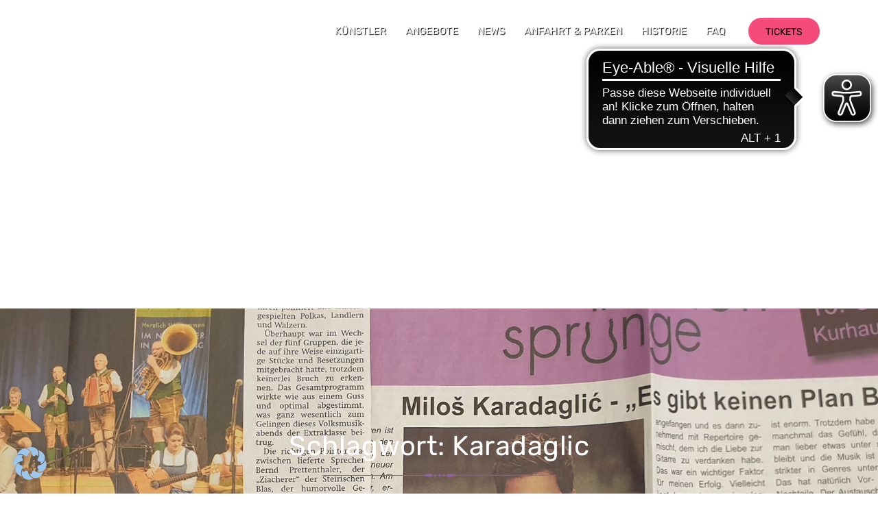

--- FILE ---
content_type: text/html; charset=UTF-8
request_url: https://www.saitenspruenge.com/tag/karadaglic/
body_size: 23184
content:
<!doctype html>
<html lang="de">
<head>
<meta charset="UTF-8">
<meta name="viewport" content="width=device-width, initial-scale=1">
<link rel="profile" href="http://gmpg.org/xfn/11">
<title>karadaglic &#8211; Saitensprünge &#8211; Das Gitarrenfestival in Bad-Aibling</title>
<meta name='robots' content='max-image-preview:large' />
<link rel="alternate" type="application/rss+xml" title="Saitensprünge - Das Gitarrenfestival in Bad-Aibling &raquo; Feed" href="https://www.saitenspruenge.com/feed/" />
<link rel="alternate" type="application/rss+xml" title="Saitensprünge - Das Gitarrenfestival in Bad-Aibling &raquo; Kommentar-Feed" href="https://www.saitenspruenge.com/comments/feed/" />
<link rel="alternate" type="application/rss+xml" title="Saitensprünge - Das Gitarrenfestival in Bad-Aibling &raquo; karadaglic Schlagwort-Feed" href="https://www.saitenspruenge.com/tag/karadaglic/feed/" />
<script type="text/javascript">
window._wpemojiSettings = {"baseUrl":"https:\/\/s.w.org\/images\/core\/emoji\/14.0.0\/72x72\/","ext":".png","svgUrl":"https:\/\/s.w.org\/images\/core\/emoji\/14.0.0\/svg\/","svgExt":".svg","source":{"concatemoji":"https:\/\/www.saitenspruenge.com\/wp-includes\/js\/wp-emoji-release.min.js?ver=6.3.7"}};
/*! This file is auto-generated */
!function(i,n){var o,s,e;function c(e){try{var t={supportTests:e,timestamp:(new Date).valueOf()};sessionStorage.setItem(o,JSON.stringify(t))}catch(e){}}function p(e,t,n){e.clearRect(0,0,e.canvas.width,e.canvas.height),e.fillText(t,0,0);var t=new Uint32Array(e.getImageData(0,0,e.canvas.width,e.canvas.height).data),r=(e.clearRect(0,0,e.canvas.width,e.canvas.height),e.fillText(n,0,0),new Uint32Array(e.getImageData(0,0,e.canvas.width,e.canvas.height).data));return t.every(function(e,t){return e===r[t]})}function u(e,t,n){switch(t){case"flag":return n(e,"\ud83c\udff3\ufe0f\u200d\u26a7\ufe0f","\ud83c\udff3\ufe0f\u200b\u26a7\ufe0f")?!1:!n(e,"\ud83c\uddfa\ud83c\uddf3","\ud83c\uddfa\u200b\ud83c\uddf3")&&!n(e,"\ud83c\udff4\udb40\udc67\udb40\udc62\udb40\udc65\udb40\udc6e\udb40\udc67\udb40\udc7f","\ud83c\udff4\u200b\udb40\udc67\u200b\udb40\udc62\u200b\udb40\udc65\u200b\udb40\udc6e\u200b\udb40\udc67\u200b\udb40\udc7f");case"emoji":return!n(e,"\ud83e\udef1\ud83c\udffb\u200d\ud83e\udef2\ud83c\udfff","\ud83e\udef1\ud83c\udffb\u200b\ud83e\udef2\ud83c\udfff")}return!1}function f(e,t,n){var r="undefined"!=typeof WorkerGlobalScope&&self instanceof WorkerGlobalScope?new OffscreenCanvas(300,150):i.createElement("canvas"),a=r.getContext("2d",{willReadFrequently:!0}),o=(a.textBaseline="top",a.font="600 32px Arial",{});return e.forEach(function(e){o[e]=t(a,e,n)}),o}function t(e){var t=i.createElement("script");t.src=e,t.defer=!0,i.head.appendChild(t)}"undefined"!=typeof Promise&&(o="wpEmojiSettingsSupports",s=["flag","emoji"],n.supports={everything:!0,everythingExceptFlag:!0},e=new Promise(function(e){i.addEventListener("DOMContentLoaded",e,{once:!0})}),new Promise(function(t){var n=function(){try{var e=JSON.parse(sessionStorage.getItem(o));if("object"==typeof e&&"number"==typeof e.timestamp&&(new Date).valueOf()<e.timestamp+604800&&"object"==typeof e.supportTests)return e.supportTests}catch(e){}return null}();if(!n){if("undefined"!=typeof Worker&&"undefined"!=typeof OffscreenCanvas&&"undefined"!=typeof URL&&URL.createObjectURL&&"undefined"!=typeof Blob)try{var e="postMessage("+f.toString()+"("+[JSON.stringify(s),u.toString(),p.toString()].join(",")+"));",r=new Blob([e],{type:"text/javascript"}),a=new Worker(URL.createObjectURL(r),{name:"wpTestEmojiSupports"});return void(a.onmessage=function(e){c(n=e.data),a.terminate(),t(n)})}catch(e){}c(n=f(s,u,p))}t(n)}).then(function(e){for(var t in e)n.supports[t]=e[t],n.supports.everything=n.supports.everything&&n.supports[t],"flag"!==t&&(n.supports.everythingExceptFlag=n.supports.everythingExceptFlag&&n.supports[t]);n.supports.everythingExceptFlag=n.supports.everythingExceptFlag&&!n.supports.flag,n.DOMReady=!1,n.readyCallback=function(){n.DOMReady=!0}}).then(function(){return e}).then(function(){var e;n.supports.everything||(n.readyCallback(),(e=n.source||{}).concatemoji?t(e.concatemoji):e.wpemoji&&e.twemoji&&(t(e.twemoji),t(e.wpemoji)))}))}((window,document),window._wpemojiSettings);
</script>
<style type="text/css">
img.wp-smiley,
img.emoji {
	display: inline !important;
	border: none !important;
	box-shadow: none !important;
	height: 1em !important;
	width: 1em !important;
	margin: 0 0.07em !important;
	vertical-align: -0.1em !important;
	background: none !important;
	padding: 0 !important;
}
</style>
	<link rel='stylesheet' id='wp-block-library-css' href='https://www.saitenspruenge.com/wp-includes/css/dist/block-library/style.min.css?ver=6.3.7' type='text/css' media='all' />
<style id='classic-theme-styles-inline-css' type='text/css'>
/*! This file is auto-generated */
.wp-block-button__link{color:#fff;background-color:#32373c;border-radius:9999px;box-shadow:none;text-decoration:none;padding:calc(.667em + 2px) calc(1.333em + 2px);font-size:1.125em}.wp-block-file__button{background:#32373c;color:#fff;text-decoration:none}
</style>
<style id='global-styles-inline-css' type='text/css'>
body{--wp--preset--color--black: #000000;--wp--preset--color--cyan-bluish-gray: #abb8c3;--wp--preset--color--white: #ffffff;--wp--preset--color--pale-pink: #f78da7;--wp--preset--color--vivid-red: #cf2e2e;--wp--preset--color--luminous-vivid-orange: #ff6900;--wp--preset--color--luminous-vivid-amber: #fcb900;--wp--preset--color--light-green-cyan: #7bdcb5;--wp--preset--color--vivid-green-cyan: #00d084;--wp--preset--color--pale-cyan-blue: #8ed1fc;--wp--preset--color--vivid-cyan-blue: #0693e3;--wp--preset--color--vivid-purple: #9b51e0;--wp--preset--gradient--vivid-cyan-blue-to-vivid-purple: linear-gradient(135deg,rgba(6,147,227,1) 0%,rgb(155,81,224) 100%);--wp--preset--gradient--light-green-cyan-to-vivid-green-cyan: linear-gradient(135deg,rgb(122,220,180) 0%,rgb(0,208,130) 100%);--wp--preset--gradient--luminous-vivid-amber-to-luminous-vivid-orange: linear-gradient(135deg,rgba(252,185,0,1) 0%,rgba(255,105,0,1) 100%);--wp--preset--gradient--luminous-vivid-orange-to-vivid-red: linear-gradient(135deg,rgba(255,105,0,1) 0%,rgb(207,46,46) 100%);--wp--preset--gradient--very-light-gray-to-cyan-bluish-gray: linear-gradient(135deg,rgb(238,238,238) 0%,rgb(169,184,195) 100%);--wp--preset--gradient--cool-to-warm-spectrum: linear-gradient(135deg,rgb(74,234,220) 0%,rgb(151,120,209) 20%,rgb(207,42,186) 40%,rgb(238,44,130) 60%,rgb(251,105,98) 80%,rgb(254,248,76) 100%);--wp--preset--gradient--blush-light-purple: linear-gradient(135deg,rgb(255,206,236) 0%,rgb(152,150,240) 100%);--wp--preset--gradient--blush-bordeaux: linear-gradient(135deg,rgb(254,205,165) 0%,rgb(254,45,45) 50%,rgb(107,0,62) 100%);--wp--preset--gradient--luminous-dusk: linear-gradient(135deg,rgb(255,203,112) 0%,rgb(199,81,192) 50%,rgb(65,88,208) 100%);--wp--preset--gradient--pale-ocean: linear-gradient(135deg,rgb(255,245,203) 0%,rgb(182,227,212) 50%,rgb(51,167,181) 100%);--wp--preset--gradient--electric-grass: linear-gradient(135deg,rgb(202,248,128) 0%,rgb(113,206,126) 100%);--wp--preset--gradient--midnight: linear-gradient(135deg,rgb(2,3,129) 0%,rgb(40,116,252) 100%);--wp--preset--font-size--small: 13px;--wp--preset--font-size--medium: 20px;--wp--preset--font-size--large: 36px;--wp--preset--font-size--x-large: 42px;--wp--preset--spacing--20: 0.44rem;--wp--preset--spacing--30: 0.67rem;--wp--preset--spacing--40: 1rem;--wp--preset--spacing--50: 1.5rem;--wp--preset--spacing--60: 2.25rem;--wp--preset--spacing--70: 3.38rem;--wp--preset--spacing--80: 5.06rem;--wp--preset--shadow--natural: 6px 6px 9px rgba(0, 0, 0, 0.2);--wp--preset--shadow--deep: 12px 12px 50px rgba(0, 0, 0, 0.4);--wp--preset--shadow--sharp: 6px 6px 0px rgba(0, 0, 0, 0.2);--wp--preset--shadow--outlined: 6px 6px 0px -3px rgba(255, 255, 255, 1), 6px 6px rgba(0, 0, 0, 1);--wp--preset--shadow--crisp: 6px 6px 0px rgba(0, 0, 0, 1);}:where(.is-layout-flex){gap: 0.5em;}:where(.is-layout-grid){gap: 0.5em;}body .is-layout-flow > .alignleft{float: left;margin-inline-start: 0;margin-inline-end: 2em;}body .is-layout-flow > .alignright{float: right;margin-inline-start: 2em;margin-inline-end: 0;}body .is-layout-flow > .aligncenter{margin-left: auto !important;margin-right: auto !important;}body .is-layout-constrained > .alignleft{float: left;margin-inline-start: 0;margin-inline-end: 2em;}body .is-layout-constrained > .alignright{float: right;margin-inline-start: 2em;margin-inline-end: 0;}body .is-layout-constrained > .aligncenter{margin-left: auto !important;margin-right: auto !important;}body .is-layout-constrained > :where(:not(.alignleft):not(.alignright):not(.alignfull)){max-width: var(--wp--style--global--content-size);margin-left: auto !important;margin-right: auto !important;}body .is-layout-constrained > .alignwide{max-width: var(--wp--style--global--wide-size);}body .is-layout-flex{display: flex;}body .is-layout-flex{flex-wrap: wrap;align-items: center;}body .is-layout-flex > *{margin: 0;}body .is-layout-grid{display: grid;}body .is-layout-grid > *{margin: 0;}:where(.wp-block-columns.is-layout-flex){gap: 2em;}:where(.wp-block-columns.is-layout-grid){gap: 2em;}:where(.wp-block-post-template.is-layout-flex){gap: 1.25em;}:where(.wp-block-post-template.is-layout-grid){gap: 1.25em;}.has-black-color{color: var(--wp--preset--color--black) !important;}.has-cyan-bluish-gray-color{color: var(--wp--preset--color--cyan-bluish-gray) !important;}.has-white-color{color: var(--wp--preset--color--white) !important;}.has-pale-pink-color{color: var(--wp--preset--color--pale-pink) !important;}.has-vivid-red-color{color: var(--wp--preset--color--vivid-red) !important;}.has-luminous-vivid-orange-color{color: var(--wp--preset--color--luminous-vivid-orange) !important;}.has-luminous-vivid-amber-color{color: var(--wp--preset--color--luminous-vivid-amber) !important;}.has-light-green-cyan-color{color: var(--wp--preset--color--light-green-cyan) !important;}.has-vivid-green-cyan-color{color: var(--wp--preset--color--vivid-green-cyan) !important;}.has-pale-cyan-blue-color{color: var(--wp--preset--color--pale-cyan-blue) !important;}.has-vivid-cyan-blue-color{color: var(--wp--preset--color--vivid-cyan-blue) !important;}.has-vivid-purple-color{color: var(--wp--preset--color--vivid-purple) !important;}.has-black-background-color{background-color: var(--wp--preset--color--black) !important;}.has-cyan-bluish-gray-background-color{background-color: var(--wp--preset--color--cyan-bluish-gray) !important;}.has-white-background-color{background-color: var(--wp--preset--color--white) !important;}.has-pale-pink-background-color{background-color: var(--wp--preset--color--pale-pink) !important;}.has-vivid-red-background-color{background-color: var(--wp--preset--color--vivid-red) !important;}.has-luminous-vivid-orange-background-color{background-color: var(--wp--preset--color--luminous-vivid-orange) !important;}.has-luminous-vivid-amber-background-color{background-color: var(--wp--preset--color--luminous-vivid-amber) !important;}.has-light-green-cyan-background-color{background-color: var(--wp--preset--color--light-green-cyan) !important;}.has-vivid-green-cyan-background-color{background-color: var(--wp--preset--color--vivid-green-cyan) !important;}.has-pale-cyan-blue-background-color{background-color: var(--wp--preset--color--pale-cyan-blue) !important;}.has-vivid-cyan-blue-background-color{background-color: var(--wp--preset--color--vivid-cyan-blue) !important;}.has-vivid-purple-background-color{background-color: var(--wp--preset--color--vivid-purple) !important;}.has-black-border-color{border-color: var(--wp--preset--color--black) !important;}.has-cyan-bluish-gray-border-color{border-color: var(--wp--preset--color--cyan-bluish-gray) !important;}.has-white-border-color{border-color: var(--wp--preset--color--white) !important;}.has-pale-pink-border-color{border-color: var(--wp--preset--color--pale-pink) !important;}.has-vivid-red-border-color{border-color: var(--wp--preset--color--vivid-red) !important;}.has-luminous-vivid-orange-border-color{border-color: var(--wp--preset--color--luminous-vivid-orange) !important;}.has-luminous-vivid-amber-border-color{border-color: var(--wp--preset--color--luminous-vivid-amber) !important;}.has-light-green-cyan-border-color{border-color: var(--wp--preset--color--light-green-cyan) !important;}.has-vivid-green-cyan-border-color{border-color: var(--wp--preset--color--vivid-green-cyan) !important;}.has-pale-cyan-blue-border-color{border-color: var(--wp--preset--color--pale-cyan-blue) !important;}.has-vivid-cyan-blue-border-color{border-color: var(--wp--preset--color--vivid-cyan-blue) !important;}.has-vivid-purple-border-color{border-color: var(--wp--preset--color--vivid-purple) !important;}.has-vivid-cyan-blue-to-vivid-purple-gradient-background{background: var(--wp--preset--gradient--vivid-cyan-blue-to-vivid-purple) !important;}.has-light-green-cyan-to-vivid-green-cyan-gradient-background{background: var(--wp--preset--gradient--light-green-cyan-to-vivid-green-cyan) !important;}.has-luminous-vivid-amber-to-luminous-vivid-orange-gradient-background{background: var(--wp--preset--gradient--luminous-vivid-amber-to-luminous-vivid-orange) !important;}.has-luminous-vivid-orange-to-vivid-red-gradient-background{background: var(--wp--preset--gradient--luminous-vivid-orange-to-vivid-red) !important;}.has-very-light-gray-to-cyan-bluish-gray-gradient-background{background: var(--wp--preset--gradient--very-light-gray-to-cyan-bluish-gray) !important;}.has-cool-to-warm-spectrum-gradient-background{background: var(--wp--preset--gradient--cool-to-warm-spectrum) !important;}.has-blush-light-purple-gradient-background{background: var(--wp--preset--gradient--blush-light-purple) !important;}.has-blush-bordeaux-gradient-background{background: var(--wp--preset--gradient--blush-bordeaux) !important;}.has-luminous-dusk-gradient-background{background: var(--wp--preset--gradient--luminous-dusk) !important;}.has-pale-ocean-gradient-background{background: var(--wp--preset--gradient--pale-ocean) !important;}.has-electric-grass-gradient-background{background: var(--wp--preset--gradient--electric-grass) !important;}.has-midnight-gradient-background{background: var(--wp--preset--gradient--midnight) !important;}.has-small-font-size{font-size: var(--wp--preset--font-size--small) !important;}.has-medium-font-size{font-size: var(--wp--preset--font-size--medium) !important;}.has-large-font-size{font-size: var(--wp--preset--font-size--large) !important;}.has-x-large-font-size{font-size: var(--wp--preset--font-size--x-large) !important;}
.wp-block-navigation a:where(:not(.wp-element-button)){color: inherit;}
:where(.wp-block-post-template.is-layout-flex){gap: 1.25em;}:where(.wp-block-post-template.is-layout-grid){gap: 1.25em;}
:where(.wp-block-columns.is-layout-flex){gap: 2em;}:where(.wp-block-columns.is-layout-grid){gap: 2em;}
.wp-block-pullquote{font-size: 1.5em;line-height: 1.6;}
</style>
<link rel='stylesheet' id='contact-form-7-css' href='https://www.saitenspruenge.com/wp-content/plugins/contact-form-7/includes/css/styles.css?ver=5.9.8' type='text/css' media='all' />
<link rel='stylesheet' id='boostrap-css' href='https://www.saitenspruenge.com/wp-content/themes/eventeo/assets/css/bootstrap.min.css?ver=6.3.7' type='text/css' media='all' />
<link rel='stylesheet' id='font-awesome-css' href='https://www.saitenspruenge.com/wp-content/themes/eventeo/assets/css/font-awesome.min.css?ver=6.3.7' type='text/css' media='all' />
<link rel='stylesheet' id='ico-font-css' href='https://www.saitenspruenge.com/wp-content/themes/eventeo/assets/css/icofont.css?ver=6.3.7' type='text/css' media='all' />
<link rel='stylesheet' id='flaticon-css' href='https://www.saitenspruenge.com/wp-content/themes/eventeo/assets/css/flaticon.css?ver=6.3.7' type='text/css' media='all' />
<link rel='stylesheet' id='lineicon-css' href='https://www.saitenspruenge.com/wp-content/themes/eventeo/assets/css/lineicons.css?ver=6.3.7' type='text/css' media='all' />
<link rel='stylesheet' id='owl-carousel-css' href='https://www.saitenspruenge.com/wp-content/themes/eventeo/assets/css/owl.carousel.css?ver=6.3.7' type='text/css' media='all' />
<link rel='stylesheet' id='slick-css' href='https://www.saitenspruenge.com/wp-content/themes/eventeo/assets/css/slick.css?ver=6.3.7' type='text/css' media='all' />
<link rel='stylesheet' id='type-writter-css' href='https://www.saitenspruenge.com/wp-content/themes/eventeo/assets/css/type-writter.css?ver=6.3.7' type='text/css' media='all' />
<link rel='stylesheet' id='magnific-popup-css' href='https://www.saitenspruenge.com/wp-content/themes/eventeo/assets/css/magnific-popup.css?ver=6.3.7' type='text/css' media='all' />
<link rel='stylesheet' id='animate-css-css' href='https://www.saitenspruenge.com/wp-content/themes/eventeo/assets/css/animate.css?ver=6.3.7' type='text/css' media='all' />
<link rel='stylesheet' id='eventeo-style-default-css' href='https://www.saitenspruenge.com/wp-content/themes/eventeo/assets/css/default.css?ver=6.3.7' type='text/css' media='all' />
<link rel='stylesheet' id='eventeo-style-responsive-css' href='https://www.saitenspruenge.com/wp-content/themes/eventeo/assets/css/responsive.css?ver=6.3.7' type='text/css' media='all' />
<link rel='stylesheet' id='eventeo-style-css' href='https://www.saitenspruenge.com/wp-content/themes/eventeo/style.css?ver=6.3.7' type='text/css' media='all' />
<link rel='stylesheet' id='borlabs-cookie-css' href='https://www.saitenspruenge.com/wp-content/cache/borlabs-cookie/borlabs-cookie_1_de.css?ver=2.2.51-10' type='text/css' media='all' />
<script type='text/javascript' src='https://www.saitenspruenge.com/wp-includes/js/jquery/jquery.min.js?ver=3.7.0' id='jquery-core-js'></script>
<script type='text/javascript' src='https://www.saitenspruenge.com/wp-includes/js/jquery/jquery-migrate.min.js?ver=3.4.1' id='jquery-migrate-js'></script>
<script type='text/javascript' id='borlabs-cookie-prioritize-js-extra'>
/* <![CDATA[ */
var borlabsCookiePrioritized = {"domain":"www.saitenspruenge.com","path":"\/","version":"2","bots":"1","optInJS":{"statistics":{"google-tag-manager":"[base64]\/[base64]"}}};
/* ]]> */
</script>
<script type='text/javascript' src='https://www.saitenspruenge.com/wp-content/plugins/borlabs-cookie/assets/javascript/borlabs-cookie-prioritize.min.js?ver=2.2.51' id='borlabs-cookie-prioritize-js'></script>
<script></script><link rel="https://api.w.org/" href="https://www.saitenspruenge.com/wp-json/" /><link rel="alternate" type="application/json" href="https://www.saitenspruenge.com/wp-json/wp/v2/tags/316" /><link rel="EditURI" type="application/rsd+xml" title="RSD" href="https://www.saitenspruenge.com/xmlrpc.php?rsd" />
<meta name="generator" content="WordPress 6.3.7" />
<meta name="generator" content="Redux 4.5.9" />
<style type="text/css" id="breadcrumb-trail-css">.breadcrumbs .trail-browse,.breadcrumbs .trail-items,.breadcrumbs .trail-items li {display: inline-block;margin:0;padding: 0;border:none;background:transparent;text-indent: 0;}.breadcrumbs .trail-browse {font-size: inherit;font-style:inherit;font-weight: inherit;color: inherit;}.breadcrumbs .trail-items {list-style: none;}.trail-items li::after {content: "\002F";padding: 0 0.5em;}.trail-items li:last-of-type::after {display: none;}</style>
<!-- Google Tag Manager -->
<script>if('0'==='1'){(function(w,d,s,l,i){w[l]=w[l]||[];w[l].push({"gtm.start":
new Date().getTime(),event:"gtm.js"});var f=d.getElementsByTagName(s)[0],
j=d.createElement(s),dl=l!="dataLayer"?"&l="+l:"";j.async=true;j.src=
"https://www.googletagmanager.com/gtm.js?id="+i+dl;f.parentNode.insertBefore(j,f);
})(window,document,"script","dataLayer","GTM-WPXKFM6W");}</script>
<!-- End Google Tag Manager --><meta name="generator" content="Powered by WPBakery Page Builder - drag and drop page builder for WordPress."/>
<meta name="generator" content="Powered by Slider Revolution 6.7.38 - responsive, Mobile-Friendly Slider Plugin for WordPress with comfortable drag and drop interface." />
<link rel="icon" href="https://www.saitenspruenge.com/wp-content/uploads/2022/03/cropped-logo22-32x32.png" sizes="32x32" />
<link rel="icon" href="https://www.saitenspruenge.com/wp-content/uploads/2022/03/cropped-logo22-192x192.png" sizes="192x192" />
<link rel="apple-touch-icon" href="https://www.saitenspruenge.com/wp-content/uploads/2022/03/cropped-logo22-180x180.png" />
<meta name="msapplication-TileImage" content="https://www.saitenspruenge.com/wp-content/uploads/2022/03/cropped-logo22-270x270.png" />
<script>function setREVStartSize(e){
			//window.requestAnimationFrame(function() {
				window.RSIW = window.RSIW===undefined ? window.innerWidth : window.RSIW;
				window.RSIH = window.RSIH===undefined ? window.innerHeight : window.RSIH;
				try {
					var pw = document.getElementById(e.c).parentNode.offsetWidth,
						newh;
					pw = pw===0 || isNaN(pw) || (e.l=="fullwidth" || e.layout=="fullwidth") ? window.RSIW : pw;
					e.tabw = e.tabw===undefined ? 0 : parseInt(e.tabw);
					e.thumbw = e.thumbw===undefined ? 0 : parseInt(e.thumbw);
					e.tabh = e.tabh===undefined ? 0 : parseInt(e.tabh);
					e.thumbh = e.thumbh===undefined ? 0 : parseInt(e.thumbh);
					e.tabhide = e.tabhide===undefined ? 0 : parseInt(e.tabhide);
					e.thumbhide = e.thumbhide===undefined ? 0 : parseInt(e.thumbhide);
					e.mh = e.mh===undefined || e.mh=="" || e.mh==="auto" ? 0 : parseInt(e.mh,0);
					if(e.layout==="fullscreen" || e.l==="fullscreen")
						newh = Math.max(e.mh,window.RSIH);
					else{
						e.gw = Array.isArray(e.gw) ? e.gw : [e.gw];
						for (var i in e.rl) if (e.gw[i]===undefined || e.gw[i]===0) e.gw[i] = e.gw[i-1];
						e.gh = e.el===undefined || e.el==="" || (Array.isArray(e.el) && e.el.length==0)? e.gh : e.el;
						e.gh = Array.isArray(e.gh) ? e.gh : [e.gh];
						for (var i in e.rl) if (e.gh[i]===undefined || e.gh[i]===0) e.gh[i] = e.gh[i-1];
											
						var nl = new Array(e.rl.length),
							ix = 0,
							sl;
						e.tabw = e.tabhide>=pw ? 0 : e.tabw;
						e.thumbw = e.thumbhide>=pw ? 0 : e.thumbw;
						e.tabh = e.tabhide>=pw ? 0 : e.tabh;
						e.thumbh = e.thumbhide>=pw ? 0 : e.thumbh;
						for (var i in e.rl) nl[i] = e.rl[i]<window.RSIW ? 0 : e.rl[i];
						sl = nl[0];
						for (var i in nl) if (sl>nl[i] && nl[i]>0) { sl = nl[i]; ix=i;}
						var m = pw>(e.gw[ix]+e.tabw+e.thumbw) ? 1 : (pw-(e.tabw+e.thumbw)) / (e.gw[ix]);
						newh =  (e.gh[ix] * m) + (e.tabh + e.thumbh);
					}
					var el = document.getElementById(e.c);
					if (el!==null && el) el.style.height = newh+"px";
					el = document.getElementById(e.c+"_wrapper");
					if (el!==null && el) {
						el.style.height = newh+"px";
						el.style.display = "block";
					}
				} catch(e){
					console.log("Failure at Presize of Slider:" + e)
				}
			//});
		  };</script>
		<style type="text/css" id="wp-custom-css">
			a:focus {
	outline: 2px solid #000 !important;
}

.header-transparent .menu-area {
	width: 100%;
}

.header-inner.menu-sticky {
	width: 100%;
	position: absolute;
}

.main-contain {
	padding-top: 450px;
}

.home .main-contain {
	padding-top: 0;
}

#rs-header .header-inner .menu-area .nav .navbar-menu #primary-menu-single > li > a {
    line-height: 90px;
    text-shadow: 1px 1px 1px BLACK;
}

/*
.get-quote {
display: none;
}
*/

/* Color */

:root {
	--color: #f44b7b;	
	--colorrgb: 244 75 123;

	--green: #BBCE00;
}

.vc_separator .vc_sep_holder .vc_sep_line {   
	border-top: 1px solid var(--color) !important;   
}

.wpb_text_column h2,
.wpb_text_column h3,
.wpb_text_column h5 {
	color: var(--color) !important;
}

.project-desc h1 span,
.project-desc h2 span,
.project-desc h3 span,
.project-desc p span{
	color: var(--color) !important;
}

.vc_btn3-style-gradient-custom {
	color: #000000;   
	background-color: var(--color) !important;   
	background-image: initial !important;
}

.wpb-js-composer .vc_tta.vc_general .vc_tta-panel-title > a {
	padding: 10px 46px !important;
	line-height: 1;
}

/* Sonstiges */

#rs-header.header-transparent .header-inner .menu-area .nav .navbar-menu #primary-menu-single > li.current-menu-item > a {
	color: var(--color) !important;
}

.rs-services1 .services-wrap .services-item .services-icon i {
	width: 80px;
	height: 80px;
	line-height: 80px;  
	color: var(--color) !important;
}

.white-text p {
	color: #fff;	
}

.rs-heading.center.style3:after {    
	background: var(--color);  
}

.mc4wp-form .mc4wp-form-fields .form-button {
	position: absolute;
	border-radius: 0 5px 5px 0;
	top: 0;
	right: 0;
	background: #000;
	color: #212121;
	padding: 10px 16px;
	border: none;
	transition: 0.20s;
	height: auto;
	font-size: 0;
	height: 40px;
	width: 50px;
	color: #fff;
}

.mc4wp-form .mc4wp-form-fields i {
	position: absolute;
	right: 21px;
	top: 13px;
	font-size: 14px;
	pointer-events: none;
	color: #fff !important;
}


.press-dl-button {
	text-align: center;
	display: block;
	margin-top: 10px;
	background: var(--color);
	color: #fff;
	padding: 10px 25px;
	border-radius: 3px;
}

.schedule-4 tbody tr a:hover {
	color: var(--color) !important;
}

.wpb_gallery .wpb_flexslider .flex-control-paging {
	display: none;
}


.rs-team.rs-team-style3 .team-img .normal-text .team-name a:hover {
	color: #fff;
}


.sp_button a {
	padding: 15px;
	background-color: #000;
	color: #fff;
}

.sp_button a:hover {
	padding: 15px;
	background-color: #fff;
	color: #000;
}

.wpcf7 label {
	font-weight: 400;
	line-height: 20px;
}

.rs-breadcrumbs .breadcrumbs-single {
	background-size: cover;
	background-position: bottom;
	min-height: 450px;
}

#rs-header.header-transparent .header-inner.sticky .menu-area .nav .navbar-menu #primary-menu-single > li.current-menu-item > a {
	color: #000 !important;
}

#rs-header.header-transparent .header-inner.sticky .menu-area .nav .navbar-menu #primary-menu-single > li.current-menu-item > a {
	color: var(--color);
}

.rs-team .team-item .team-img img {
	width: 100%;
	border-top-left-radius: 5px;
	border-top-right-radius: 5px;
	border-bottom-left-radius: 0px;
	border-bottom-right-radius: 0px;
}

.rs-team.rs-team-style3 .team-img .normal-text {
	min-height: 125px;
}

.flexslider {
	margin: 0 !important;    
	border: none !important;    
	border-radius: 0px !important; 
	box-shadow: 0 0 20px rgba(0,0,0,0.4)  !important; 
}

.rs-partner.grid_style {
	text-align: center;
	transform: scale(0.6);
	margin-top: -150px;
	margin-bottom: -150px;
}

@media only screen and (max-width: 575px) {
	.rs-partner.grid_style {
		padding-left: 15px;
		padding-right: 15px;
		margin-top: 0px;
		margin-bottom: 0px;
		transform: scale(1);
	}
}

.bg-event {	
	background-position: 50% 30% !important;
	height: 100px;
}

.schedule-4 td a {    
	color: #000 !important;
	opacity: 1 !important;
}

.fa-ul .fa {
	padding-right: 5px;
}

#rs-header.header-transparent .header-inner.sticky .sticky-logo {
	margin-top: 0px !important;
}

#rs-header .menu-sticky.sticky .menu-area {
	background: var(--color) !important;
}

#rs-header .logo-area {
	margin-top: 5px;
}

#rs-header.header-style6 .header-inner.menu-sticky.sticky .logo-area {
	margin-top: 0px;
}

#rs-header {
	width: 100%;
	z-index: 9999;
	position: absolute;
}

.mc4wp-form input[type=text], .mc4wp-form input[type=url], .mc4wp-form input[type=tel], .mc4wp-form input[type=number], .mc4wp-form input[type=email] {
	width: 100%;
	height: 40px;
	padding: 5px 20px;
	background: #fff;  	
	color: #000;
	border: none;
	border-radius: 5px;
}


.mc4wp-form input[type=text]:focus,
.mc4wp-form input[type=url]:focus, 
.mc4wp-form input[type=tel]:focus, 
.mc4wp-form input[type=number]:focus,
.mc4wp-form input[type=email]:focus {  
	outline: 2px solid #000 !important;   
}

.mc4wp-form .mc4wp-form-fields {
	position: relative;
	max-width: 600px;
}

.overlay-grey::before { 
	background: rgb(var(--colorrgb) / 60%);
}

.rs-team .team-item .share-icons {   
	display: none;
}

.menu-sticky.sticky {   
	z-index: 999999 !important;
	margin: 0 auto !important;   
}

.menu-sticky {  
	background: transparent !important; 
}

#rs-header .header-inner.sticky .menu-area .nav .navbar-menu #primary-menu-single > li > a {
	color: #000 !important;
}

#rs-header .header-inner.sticky .menu-area .nav .navbar-menu #primary-menu-single > li > a:hover {
	color: #ffffff !important;
}

.rs-heading:not(.light) .sub-text {
	color: #1e170e !important;
}

.white-color p {   
	text-shadow: 0 2px 5px rgba(0, 0, 0, 0.61);
}

.rs-heading.light .sub-text {
	text-shadow: 1px 1px 1px rgba(0, 0, 0, 0.6);
}

.vc_row[data-vc-full-width] {  
	padding: 40px 0;
}

.footer-bottom #footer-menu li.current-menu-item.current_page_item a { color: #fff !important
}

.sticky .quote-button {
	background: #000 !important;
	color: #fff !important;
}

.quote-button {	
	color: #000 !important;
}

#rs-header.header-style6 .menu-responsive .get-quote a:hover {
	border-color: #fcc100;
	background: #fff;
	color: #000 !important;
}

#rs-header.header-style6 .header-inner.sticky .menu-area .nav .navbar-menu #primary-menu-single > li > a:hover {
	color: #fff;
}

.rs-heading.style3 {  
	border-left: 5px solid var(--color);
}

.vc-hoverbox-block-inner.vc-hoverbox-front-inner h2 {
	color: var(--color) !important;
	text-shadow: 0 0 18px rgba(0, 0, 0, 0.6);
}

.vc-hoverbox-block-inner.vc-hoverbox-back-inner a {
	text-shadow: 1px 1px 1px rgba(0, 0, 0, 0.6);
}

.rs-team .team-item .team-content:before {  
	background: var(--color);   
}

.rs-team.rs-team-style2 .team-item .team-img .normal-text {   
	background: var(--color);
}

.rs-team.rs-team-style2 .team-item .team-img img {
	border: 3px solid var(--color);
}

.project-desc h2 span, .project-desc a span {
	color: var(--color) !important;
}

.page h3 span, .page h4 span {
	color: var(--color) !important;
}

/* Fix Menu */

@media (min-width: 576px) {
	.col-sm-9 {
		-webkit-box-flex: 0;
		-ms-flex: 0 0 75%;
		flex: 0 0 81%;
		max-width: 81%;
	}

	.col-sm-3 {
		-webkit-box-flex: 0;
		-ms-flex: 0 0 25%;
		flex: 0 0 25%;
		max-width: 19%;
	}


}
		</style>
		
<!-- Typography -->
<style>
	body{
		background:#FFFFFF !important;
		color:#212121 !important;
		font-family:  !important;    
	    font-size: 15px !important;	
	}
	.rs-testimonial.app-testimonial:after{
		background: rgba(244, 75, 123,.7) !important;
	}
	#contact-address .address,
	.rs-blog-details #reply-title:before,
	.rs-blog-details .comments-title:after,
	#loading,
	.woocommerce div.product .woocommerce-tabs ul.tabs li.active,
	.woocommerce div.product .woocommerce-tabs ul.tabs li:hover{
		background:#4F4F4F !important;
	}

	.woocommerce #respond input#submit, .woocommerce a.button, .woocommerce .wc-forward, .woocommerce button.button, .woocommerce input.button, .woocommerce #respond input#submit.alt, .woocommerce a.button.alt, .woocommerce button.button.alt, .woocommerce input.button.alt{
		border:#4F4F4F !important;
	}



	.footer-bottom{
		background:transparent !important;
	}

	#rs-header .toolbar-area .toolbar-contact ul.rs-contact-info li,
	#rs-header .toolbar-area .toolbar-contact ul.rs-contact-info li i,
	#rs-header .toolbar-area .toolbar-contact ul li{
		color:#FFFFFF;
	}


	#rs-header .toolbar-area .toolbar-contact ul.rs-contact-info li a,
	#rs-header .toolbar-area .toolbar-contact ul li a,
	#rs-header .toolbar-area .toolbar-sl-share ul li a i{
		color:#FFFFFF;
	}

	#rs-header .toolbar-area .toolbar-contact ul.rs-contact-info li a:hover,
	#rs-header .toolbar-area .toolbar-sl-share li:hover a i,
	#rs-header .toolbar-area .toolbar-contact ul li a:hover{
		color:#F44B7B;
	}


	button:hover, html input[type="button"]:hover,
	.comments-area .comment-list li.comment .reply a:hover,
	input[type="reset"]:hover, input[type="submit"]:hover, .readon:hover, .readon:focus,
	#quick-qoute .contact-form .form-button input:hover,
	button, html input[type="button"], input[type="reset"], input[type="submit"],
	#rs-header.style2 .menu-responsive .get-quote a,

	{
		background:#F44B7B !important;
		color:#000000;
	}
    .rs-team.rs-team-style3 .team-img .normal-text .share-icons ul li a:hover{
		background:#F44B7B;
	}

	#ratings .vc_bar, 
	.cl-testimonial2#cl-testimonial .slick-next:hover, 
	.cl-testimonial2#cl-testimonial .slick-prev:hover,
	.rs-partner .slick-arrow:hover,
	.rs-partner .slick-prev:hover,
	.rs-heading.style1 h2:after
	{
		background:#F44B7B !important;
	}

	.navbar a, .navbar li{	
		font-family:!important;
		font-size:15px;
	}
	#rs-header .menu-area .navbar ul li > a,
	header.header-style-4 .sidebarmenu-search .sticky_search i,
	#rs-header .menu-area .navbar ul li.menu-item-has-children > a::before{
		color:#FFFFFF	}

	#rs-header .menu-area .navbar ul > li > a:hover,	
	#rs-header.header-style6 .menu-area .navbar ul > li > a:hover,
	#rs-header.header-style-4 .menu-area .navbar ul > li > a:hover

	{
		color:#F44B7B;
	}

	#rs-header .menu-area .navbar ul li.current_page_parent > a,
	#rs-header .menu-area .navbar ul.menu > li.current-menu-ancestor > a,
	#rs-header .menu-area .navbar ul li .sub-menu li.current_page_item a,	
	#rs-header.header-style6 .menu-area#single-menu .navbar ul li.active a,
	#rs-header.header-style6 .menu-area .navbar ul li.current_page_parent > a
	{
		color:#F44B7B;
	}

	
	#rs-header .menu-area .navbar ul li.children li a:hover,
	#rs-header.header-style6 .menu-area .navbar ul li > a:hover,
	#rs-header.header-style-4 .menu-area .navbar ul li > a:hover{
		color:#F44B7B;
	}

	.menu-area .navbar ul li .sub-menu{
				  background:#F44B7B;
					
		}

	#rs-header .menu-area .navbar ul li .sub-menu li a:hover{
		
	}
	

	h1{
		color:#303745 !important;
		font-family:!important;
		font-size:40px!important;
				
					line-height:46px!important;
				
	}
	h2{
		color:#303745; 
		font-family:!important;
		font-size:38px;
				
					line-height:40px			}
	h3{
		color:#303745 ;
		font-family:!important;
		font-size:28px;
				
					line-height:32px!important;
			}
	h4{
		color:#303745;
		font-family:!important;
		font-size:20px;
				
					line-height:30px!important;
				
	}
	h5{
		color:#303745;
		font-family:!important;
		font-size:18px;
				
					line-height:28px!important;
			}
	h6{
		color:#303745 ;
		font-family:!important;
		font-size:16px;
				
					line-height:26px!important;
			}

	.sec-title-all .title-sec-left:before,
	#download-store:after,	
	#testimonial-home:after,	
	.features-section:after, .achievement:after,
	.sec-title-all .title-sec-left:before, #download-store:after, #testimonial-home:after, #download-store2:after,
	.rs-team .team-carousel .team-img .img-title-wrap,
	.particles-section,
	.skew-style2 .sppb-row-overlay:before,
	.skew-style3 .sppb-row-overlay:before,
	.skew-style-inverse .sppb-row-overlay:after,
	
	.features-section li.vc_tta-tab:hover a, .features-section li.vc_tta-tab.vc_active a,
	#download-store2 #app-store a:hover,
	.faq-section .vc_tta-panel-title:hover, 
	.bs-sidebar .tagcloud a:hover,
	.sidenav li.nav-link-container,
	.main-contain .rs-banner .readon-border.reverse:hover,
	#rs-about .about-resume .smoothContact:hover,
	.sidenav .widget-title::before,
	.bs-sidebar .widget-title:before,
	.single-speakers .ps-image .team-pinfo,
	.rs-services-style3 .services-item .services-icon,
	.price-table.style1 .cl-pricetable-wrap .top::after,
	#rs-header .menu-area .sidenav .nav-link-container .nav-menu-link,
	.header-style1 .menu_one .navbar {
		background: #F44B7B !important;
	}
	#rs-cta, .floating-icons,
	.rs-team .team-item .team-img .normal-text{
		background: #F44B7B;
	}
	.banner-price .cl-pricetable-wrap .bottom .btn-table:hover,
	.clpricing-table .price-table.style2 .cl-pricetable-wrap .top .btn-table,
	#price-table .clpricing-table .price-table.style2 .cl-pricetable-wrap .bottom ul li.show:hover, #price-table .clpricing-table .price-table.style2 .cl-pricetable-wrap .bottom ul li.show.open{
		background: #F44B7B !important;
	}
	.video-page-price .first-table .bottom .btn-table, .video-page-price .middle-table .bottom .btn-table,
	#business-services .rs-services1 .services-item:hover,
	.rs-testimonial .vc_progress_bar .vc_single_bar .vc_bar,
	.rs-team .team-gird .team-style4 .inner .box-section .team-content .team-social a,	
	.site-overview:before {
	    background: #F44B7B !important;
	}
	
	#address-top .vc_column-inner,
	.rs-heading.dark-style h3:before,
	.features-section .vc_active .vc_tta-panel-heading,
	.features-section .vc_tta-panel-heading:hover,
	.video-page-price .featured .bottom ul li:nth-child(odd)
	{
		background: #F44B7B !important;
	}
	.sidenav .offcanvas_social li a:hover i,
	.rs-footer.footerlight .footer-top a:hover,
	.full-padding .location-map i,
	.main-contain .rs-blog .blog-slider .blog-item:hover .blog-title a,
	.rs-heading.light .sub-text,
	.blog-item .title-wrap a:hover,
	.contact-address .address-item .address-icon i,
	.rs-footer.footerlight .footer-bottom .copyright a,
	.rs-footer.footerlight .widget.widget_nav_menu ul li.current-menu-item a, 
	.rs-footer.footerlight .widget.widget_nav_menu ul li a:hover,
	.course-features-info ul li i{
		color: #F44B7B !important;
	}

	.faq-section .vc_tta-panel.vc_active .vc_tta-panel-title,
	.clpricing-table .price-table.style1 .cl-pricetable-wrap .bottom .btn-table:hover,	
	.video-page-price .cl-pricetable-wrap .bottom .btn-table:hover,
	.rs-footer .footer_social li a:hover,
	input[type="button"]:hover, input[type="reset"]:hover{
		background: #F44B7B !important;
	}


	.clpricing-table .price-table.style2 .cl-pricetable-wrap .top .btn-table:hover,
	.single-post .rs-blog-details .meta-info-wrap .tag-line a:hover{
		background: #F44B7B !important;		
	}

 	#rs-contact .address .vc_icon_element:hover,
 	.rs-blog .title-wrap,
 	.price-table.style1 .cl-pricetable-wrap,
 	.single-post .rs-blog-details .meta-info-wrap .tag-line a:hover{
		border-color: #F44B7B !important;
	}
	.rs-footer .footer-title::after, 
	.rs-footer .footer-top .widget_nav_menu li a::after, 
	.rs-services .services-desc::after, 
	.rs-footer .footer-bottom .footer-bottom-share ul li a:hover, 
	#wp-megamenu-menu-1 > .wpmm-nav-wrap ul.wp-megamenu > li.wpmm_dropdown_menu  ul.wp-megamenu-sub-menu, 
	#wp-megamenu-menu-1 > .wpmm-nav-wrap ul.wp-megamenu  li.wpmm-type-widget .wp-megamenu-sub-menu li .wp-megamenu-sub-menu, 
	#wp-megamenu-menu-1 > .wpmm-nav-wrap ul.wp-megamenu > li.wpmm_mega_menu > ul.wp-megamenu-sub-menu,
	 .sidenav .nav-close-menu-li a:hover:after, .sidenav .nav-close-menu-li a:hover:before,	
	.cl-testimonial2#cl-testimonial .slick-next, .cl-testimonial2#cl-testimonial .slick-prev,
    .rs-blog .blog-item .blog-img .blog-img-content .blog-link:hover,
	.pagination-area .nav-links span.current,	
	.rs-blog-details .author-block .author-title:after,
	#cl-testimonial .slider5 .image:before, #cl-testimonial .slider5 .image:after,
	#cl-testimonial .slick-active button,
	#ratings #cl-testimonial ul.slick-dots li.slick-active button,
	.rs-partner .slick-next,
	.rs-partner .slick-prev,
	#why-choose-us .rs-services1 .services-wrap .services-item .services-icon i,
	#content .quick-contact .vc_column-inner,
	#content .quick-contact .vc_column-inner:before,
	body #cl-testimonial .slick-active button,
	header.header-style-4 .header-inner .logo-section .toolbar-contact-style4 ul li .quote-button,
	.about-skill .vc_single_bar .vc_bar,
	#full-sections .wpb_text_column p a,
	#home-testimonial .cl-testimonial1 .slick-arrow,
	.testimonial-slide.slider1 .slick-current .testimonial-content:before,
	#home-testimonial .cl-testimonial1 .testimonial-content:hover::before,
	#content .quick-contact .vc_column-inner:after,
	#team-section.slider-style2 .rs-team .team-item .team-img .overlay,
	.rs-heading.quote-style h2:after,
	.slider-style3 .team-slider-style1 .team-item .social-icons,	
	#rs-services .rs-services1:hover .services-icon,
	.apps-contact .share-icons .vc_icon_element:hover,
	.app-features .rs-services .services-item:after,
	.video-section#app-video .rs-video-2 .popup-videos,
	.team-gird .team-style2 .team-img .normal-text .team-name,
	#keyword-search .vc_tta-panel-heading h4.vc_tta-panel-title:before,
	#our-practice-area .rs-services1 .services-item:hover .services-desc .services-title:after,
	.top-history,
	.team-gird .team-style2 .team-content .display-table .display-table-cell .team-title:after, .team-gird .team-style3 .team-wrapper .team_desc:before,
	.rs-team .team-gird .team-style4 .inner:hover .box-section,
	code, .rs-blog.rs-blog-grid .blog-meta .blog-title::after,
	mark, ins, .contact-address .address-item .address-icon::before,
	.contact-address .address-item .address-icon::after,
	.header-style1 .sticky .menu-area, .full-blog-content .blog-title::after,
	#sidebar-services .widget.widget_nav_menu ul li:hover, 
	#sidebar-services .widget.widget_nav_menu ul li.current-menu-item,
	#sidebar-services .download-btn ul li, .header-style1 .toolbar-contact-style4 ul li i,
	.rs-porfolio-details.project-gallery .file-list-image:hover .p-zoom:hover,
	.rs-portfolio-style4 .portfolio-item .portfolio-img::before,
    .team-gird .team-style3 .team-wrapper:hover .team_desc,
	.bottom-shadow1 .blog-date:before,
	.btm-cate:before, .header-style1 .menu-area .menu-offcanvas .get-quote .quote-button,
	#home3-banner .contact-form.contact3,
	#alignleft-tab .vc_tta-tabs-container ul.vc_tta-tabs-list li.vc_tta-tab.vc_active a,
	#alignleft-tab .vc_tta-tabs-container ul.vc_tta-tabs-list li.vc_tta-tab a:hover, .rs-portfolio-style3 .portfolio-item .portfolio-img::before, 
	ul.footer_social li a, .header-style1 .menu-area .get-quote, #keyword-search .vc_tta-panel-heading h4.vc_tta-panel-title a,
	.tabs-about .vc_tta-container .vc_tta-tabs-container ul li.vc_active a
	{
		background:#F44B7B !important;
	}

	
	.pagination-area .nav-links a:hover,
	.cssload-box-loading::after,
	.pagination-area .nav-links a.prev.page-numbers,
	#rs-header.header-style6 .menu-responsive .get-quote a,
	.pagination-area .nav-links span.current{
		background:#F44B7B;
	}


	
	
	.pagination-area .nav-links a,
	.pagination-area .nav-links span.current{
		border-color: #F44B7B !important;
	}

	.pagination-area .nav-links a:hover, .pagination-area .nav-links span.current:hover,
	.rs-blog .blog-item .blog-button a:hover,
	.pagination-area .nav-links a.next.page-numbers:hover

	{
		background:#F44B7B !important;
		color:#000000 !important;
		border-color: #F44B7B !important;
	}

	.owl-navigation-yes .owl-nav [class*="owl-"]:hover,
	#home-testimonial .cl-testimonial1 .slick-arrow:hover,
	.readon, .readon:focus, #quick-qoute .contact-form .form-button input,
	.owl-carousel .owl-nav [class*="owl-"],
	.owl-navigation-yes .owl-nav [class*="owl-"], #scrollUp i,
	.comments-area .comment-list li.comment .reply a, button, html input[type="button"], input[type="reset"],
	.rs-footer .mc4wp-form .mc4wp-form-fields .form-button,
	#portfolio-slider .owl-nav .owl-next, #team-section .owl-nav .owl-next, #blog-home .owl-nav .owl-next,
	#portfolio-slider .owl-nav .owl-prev, #team-section .owl-nav .owl-prev, #blog-home .owl-nav .owl-prev,
	.banner-price .cl-pricetable-wrap .bottom .btn-table,
	.clpricing-table .price-table.style2 .cl-pricetable-wrap .top .btn-table, .clpricing-table .price-table.style1 .cl-pricetable-wrap .bottom .btn-table,
	.slider-bg-btn.site-color::after, header.header-style-4 .header-inner .menu-area .menu_one .header-quote .quote-button,
	.pagination-area .nav-links a.next.page-numbers, .pagination-area .nav-links a.prev.page-numbers,
	.pagination-area .nav-links span.current,
	#rs-header.style2 .menu-responsive .get-quote a
	{
		background:#F44B7B;
		color:#000000;
	}
	.comments-area .comment-list li.comment .reply a:hover{
		background:#F44B7B;
	}
	.rs-footer .mc4wp-form .mc4wp-form-fields i,
	.pagination-area .nav-links a:hover,
	.pagination-area .nav-links a.next.page-numbers:hover, .pagination-area .nav-links a.prev.page-numbers:hover{
		color:#000000 !important;
	}

	p.buttons a:hover{
		color:#000000 !important;
	}
	.readon,	
	#rs-header.style2 .menu-responsive .get-quote a,
	.comment-respond .form-submit #submit,
	body.search-results .site-main > article .entry-summary .blog-button a,
	input[type="submit"]{
	    border-color: #F44B7B !important;
		background: #F44B7B;
	}
	.readon:hover,
	.comment-respond .form-submit #submit:hover,	
	#rs-header.style2 .menu-responsive .get-quote a:hover,
	body.search-results .site-main > article .entry-summary .blog-button a:hover,
	input[type="submit"]:hover {
	    border-color: #F44B7B;
	    background: #F44B7B !important;
	    color: #000000 !important;
	}

	#portfolio-slider .owl-nav .owl-prev:hover, #team-section .owl-nav .owl-prev:hover, #blog-home .owl-nav .owl-prev:hover,
	.rs-portfolio-style1 .portfolio-item .p-link:hover, #price-table .cl-pricetable-wrap:hover .btn-table,
	#scrollUp i:hover, .rs-footer .mc4wp-form .mc4wp-form-fields .form-button:hover,
	#blog-home .owl-nav .owl-next:hover, header.header-style-4 .header-inner .menu-area .menu_one .header-quote .quote-button:hover
	{
		background:#F44B7B !important;
	}
	
	.slider-bg-btn.site-color::after
	{
		background:#F44B7B !important;
		color:#000000 !important;
	}


	.slider-bg-btn.site-color:hover:after, #portfolio-slider .owl-nav .owl-next:hover, #team-section .owl-nav .owl-next:hover, #blog-home .owl-nav .owl-next:hover
	{
		background:#F44B7B !important;
	}


	.rs-heading h3 i, .services-style-5:hover .services-wrap .services-item .services-icon::after,
	.services-style-5 .services-wrap .services-item .services-icon::after, .content-overlay::before,
	.single-events .share_icon li a:hover, .rs-services-style4 .services-item .services-icon i{
		background:#F44B7B;
	}

	.header-style1 .menu-area .navbar ul li ul.sub-menu,
	#rs-header.header-style1 .menu-area .navbar ul li .sub-menu li a,
	.single-speakers .ps-informations ul.ps-social li.social-icon:hover{
		background:#F44B7B !important;
	}
	.single-speakers .team-skill .rs-progress .progress-bar{
		background-color:#F44B7B;
	}
	.single-speakers .team-skill .rs-progress .progress-bar .pb-percent{
		background:#F44B7B;
	}

	.sec-title h4, .exp-title,	
	.rs-porfolio-details.project-gallery .file-list-image .p-zoom,	
	.team-gird .team-style2 .team-content .display-table .display-table-cell .team-title, 
	#counter-bg .counter-top-area .rs-counter-list i
	.rs-about .about-exp, .rs-testimonial .testi-content::before, .rs-blog .blog-item .blog-img .blog-img-content .blog-link, .rs-services .services-icon, #wp-megamenu-menu-1 > .wpmm-nav-wrap ul.wp-megamenu > li.current-menu-item > a, #wp-megamenu-menu-1 > .wpmm-nav-wrap ul.wp-megamenu > li > a:hover,.page-template-page-single .menu-area .navbar ul li.active a, .sec-title-single h3, #contact-address #contact-form-title h3,
	#ratings h3, #ratings #total-rat strong,#blog-home .blog-meta .blog-title a:hover, .video-page-price .featured .cl-header h4,
	.bs-sidebar .recent-post-widget .post-desc a:hover,
	article.sticky .blog-title a, 
	.bs-sidebar ul a:hover,
	article.sticky .blog-title a:after,
	.rs-video .videos-icon span:hover i,
	.team-slider-style2 .team-item-wrap .team-content .display-table .display-table-cell .team-name a:hover,
	.clpricing-table .price-table.style2 .price-style2 .top .cl-header .dolar,	
	#rs-header.header-style6 .toolbar-area .toolbar-sl-share li a:hover,
	.rs-services1 .services-icon i,	
	#business-services .rs-services1 .services-item:hover,
	.team-slider-style2 .team-item-wrap .team-img .normal-text .team-name a:hover,
	header.header-style-4 .header-inner .logo-section .toolbar-contact-style4 ul li .contact-inf a:hover,
	header.header-style-4 .header-inner .logo-section .toolbar-contact-style4 ul li i,
	#video-section .counter-top-area .rs-counter-list i,
	.portfolio-filter button:hover, .portfolio-filter button.active, .primary-color,
	.features-section#features .rs-services1 .services-item .services-icon i,
	#our-practice-area .rs-services1 .services-item .services-icon i,
	#our-practice-area .rs-services1 .services-item:hover a,
	#rs-services-slider .menu-carousel .heading-block h4 a:hover,
	.team-gird .team-style2 .team-content .overly-border:after,
	.team-gird .team-style2 .team-content .display-table .display-table-cell .team-name a:hover,
	 .rs-breadcrumbs ul li a:hover,
	.team-gird .team-style3 .team-wrapper .team_desc .name a,
	.check-circle li:before, .team-gird .team-style3 .team-wrapper .team_desc .name .designation,
	.footer-bottom #footer-menu li a:hover,
	.footer-bottom #footer-menu li.current-menu-item.current_page_item a,
	.btm-cate li a:hover, .team-slider-style2 .team-item-wrap .team-content .display-table .display-table-cell .team-social .social-icon:hover i,
	.rs-blog-details .bs-meta li a:hover, .services-style-8:hover .services-wrap .services-item .services-desc .services-title2 a,
	.rs-blog-details .type-post .tag-line a:hover, .testimonials6 .slick-center .testi-title:before,
	#rs-accordion .vc_tta-panels .vc_tta-panel.vc_active .vc_tta-panel-heading .vc_tta-panel-title a,
	#rs-header .menu-area nav.navbar ul > li.mega.three-col.home-col > ul > li > a:hover,
	.rs-porfolio-details .ps-informations ul li a:hover,
	.header-style1 .toolbar-contact-style4 ul li .contact-inf a:hover,
	.services-style-5 .services-wrap .services-item .services-desc .services-title2 a:hover,
	.sidenav .fa-ul li a:hover, ul.stylelisting li::before, .check-arrow li::before,
	.rs-blog .blog-meta .blog-title a:hover, .rs-blog.rs-blog-grid .category-name span a:hover,
    .full-blog-content div.category-name a:hover,
	.seo-price .clpricing-table .price-table.style1 .cl-pricetable-wrap .bottom .btn-table,
	.rs-testimonial .testi-carousel .slick-arrow, .sponsor-filter button,
	.rs-heading:not(.light) .sub-text, .rs-services1 .services-wrap .services-item .services-icon i,
	.full-blog-content .blog-title a:hover,
	.ps-navigation ul a:hover,
	.our-venues-section .services-style-2:hover .services-wrap .services-item .services-desc .services-title2 a,
	.single .title-area-blog .get_date_format .formated_date,
	.blog-item .get_date_format .formated_date,
	article.sticky .blog-title a:after,
	article.sticky .blog-title a,
	.woocommerce div.product p.price, .woocommerce div.product span.price, .woocommerce ul.products li.product .price
	{
		color:#4F4F4F;
	}
	.mobile-menu-container .sidenav.nav-active-menu-container,
	.woocommerce #respond input#submit, .woocommerce a.button, .woocommerce .wc-forward, .woocommerce button.button, .woocommerce input.button, .woocommerce #respond input#submit.alt, .woocommerce a.button.alt, .woocommerce button.button.alt, .woocommerce input.button.alt{
		background: #4F4F4F !important;
	}
	#cl-testimonial i, .course-features-info h3.title,
	.rs-services-style4:hover .services-item .services-icon i,
	#rs-header .logo-area a{
		color:#F44B7B !important;
	}
	
	.team-gird .team-style2 .team-content .overly-border:before,
	.team-gird .team-style2 .team-content .overly-border:after,
	.readon.border, .mc4wp-form input[type="text"], .mc4wp-form input[type="url"], .mc4wp-form input[type="tel"], .mc4wp-form input[type="number"], .mc4wp-form input[type="email"], .rs-footer .footer-bottom .footer-bottom-share ul li a,
	blockquote,
	.rs-porfolio-details.project-gallery .file-list-image .p-zoom,
	.rs-blog-details blockquote,
	#cl-testimonial ul.slick-dots li button,
	#ratings #cl-testimonial ul.slick-dots li button,
	.menu-sticky.sticky .quote-button:hover,
	body #cl-testimonial ul.slick-dots li button, body #cl-testimonial ul.slick-dots li button,
	header.header-style-4 .header-inner .logo-section .toolbar-contact-style4 ul li .quote-button,
	#full-sections .wpb_text_column p a, .bs-sidebar .tagcloud a:hover,
	#rs-services .rs-services1 .services-icon,
	.apps-contact .share-icons .vc_icon_element:hover, .testimonials6 .slick-center .testi-img .image img,
	#rs-accordion .vc_tta-panels .vc_tta-panel.vc_active .vc_tta-panel-heading .vc_tta-panel-title a .vc_tta-controls-icon:before,
	.rs-services-style4 .services-item .services-icon i, .sponsor-filter button,
	.testimonial-slide7.slider7 .right-content p, .single-speakers .team-skill .rs-progress
	{
		border-color:#F44B7B !important;
	}

	.tabs-about .vc_tta-container .vc_tta-tabs-container ul li.vc_active a::after{
		border-top: 15px solid #F44B7B !important;
	}
	
	.rs-team .team-gird .team-style4 .inner .box-section::before{
		border-right-color:#F44B7B !important;
	}

	.single-teams .ps-informations ul li.social-icon:hover i,
	.rs-team.rs-team-style3 .team-img .normal-text .share-icons ul li a, 
	.sponsor-filter button.active, .sponsor-filter button:hover,
	.rs-gallery .gallery-item:after{
		background:#F44B7B !important;
	}


	#rs-header.header-transparent .header-inner .menu-area .navbar-menu ul > li > a,
	#rs-header .menu-responsive .sidebarmenu-search .sticky_search i,
	.header-transparent .header-inner .menu-area .nav .navbar-menu #primary-menu-single > li > a
	{
		color:#FFFFFF;
	}
	
	#rs-header.header-transparent .sidebarmenu-area .nav-link-container .nav-menu-link span{
		background:#FFFFFF;
	}

	#rs-header.header-transparent .header-inner .menu-area .navbar-menu ul > li.current_page_parent > a,
	#rs-header.header-transparent .header-inner .menu-area .navbar-menu ul > li.current-menu-ancestor > a,
	#rs-header.style2.header-transparent .header-inner .menu-area .nav .navbar-menu #primary-menu-single > li.current_page_parent > a,
	#rs-header.style2.header-transparent .header-inner .menu-area .nav .navbar-menu #primary-menu-single > li.current-menu-ancestor > a,  
	#rs-header.style5.header-transparent .header-inner .menu-area .nav .navbar-menu #primary-menu-single > li.current_page_parent > a,
	#rs-header.style5.header-transparent .header-inner .menu-area .nav .navbar-menu #primary-menu-single > li.current-menu-ancestor > a,
	#rs-header.header-transparent .header-inner .menu-area .nav .navbar-menu #primary-menu-single > li > a:hover,
	#rs-header.header-transparent .header-inner .menu-area .navbar-menu ul > li > a:hover{
		color:#F44B7B;
	}


 			#rs-header .menu-area nav.navbar ul li ul li a{
			border-color: #F44B7B !important;
		}
	


 			#rs-header .menu-area .navbar ul li .sub-menu li a,
		#rs-header.header-transparent .header-inner .menu-area .navbar-menu ul li .sub-menu li a{
			color: #FFFFFF;
		}
	


 			#rs-header.header-style6 .menu-responsive .sidebarmenu-area .nav-link-container a span,
		#rs-header .menu-responsive .nav-link-container .nav-menu-link span{
			background: #FFFFFF;
		}
	

 			#rs-header .menu-area .navbar ul li .sub-menu li a:hover,
		#rs-header .menu-area .navbar ul li .sub-menu li.current_page_item a,
		#rs-header.header-transparent .header-inner .menu-area .navbar-menu ul li .sub-menu li.current_page_item a,
		#rs-header.header-transparent .header-inner .menu-area .navbar-menu ul li .sub-menu li a:hover{
			color: #FFFFFF;
		}
	


	



 	

 	

 	
 	

 			#rs-header .menu-area .navbar ul li .sub-menu li a{
			color: #FFFFFF;
		}
	
	#download-store2 #app-store a:hover, 
	#download-store2 #app-store a:hover,
	.rs-footer .footer-top .container
	{
		border-color: #F44B7B	}
	
	a{
		color:#F44B7B	}
	a:hover{
		color:#212121	}

	
	#rs-header .menu-area.sticky .navbar ul li.active > a{
	    color: #F44B7B !important;  
	}

	.transparent_header .sticky .navbar ul > li > a:after{
	 	background: #F44B7B !important; 
	}
	#rs-header .menu-area .navbar ul li > a,
	#rs-header.header-style6 .menu-responsive .sidebarmenu-search .sticky_search i,
	#rs-header.header-style6 .menu-area .navbar ul li > a,
	#rs-header.header-style-4 .menu-area .navbar ul li > a{
		color:#FFFFFF	}

	
	.rs-services1:hover .services-icon i, .team-gird .team-style3 .team-wrapper:hover .team_desc .name .designation,
	.team-gird .team-style3 .team-wrapper:hover .name a{
		color: #fff !important;
	}

	.rs-heading h3{
		color: #F44B7B	}


				#rs-header .menu-sticky.sticky .menu-area{
				background: #F44B7B;	
			}
		
				#rs-header .header-inner.sticky .menu-area .nav .navbar-menu #primary-menu-single > li > a,
			#rs-header.header-style6 .header-inner.sticky .menu-responsive .sidebarmenu-search .sticky_search i,
			#rs-header.style2.header-transparent .header-inner.sticky .menu-responsive .sidebarmenu-search .sticky_search i,
			#rs-header.header-transparent .header-inner.sticky .menu-area .nav .navbar-menu #primary-menu-single > li > a{
				color: #FFFFFF;	
			}
		
				#rs-header.header-transparent .header-inner.sticky .sidebarmenu-area .nav-link-container .nav-menu-link span,
			#rs-header.header-style6 .header-inner.sticky .menu-responsive .sidebarmenu-area .nav-link-container a span, 
			#rs-header .header-inner.sticky .menu-responsive .nav-link-container .nav-menu-link span{
				background: #FFFFFF;	
			}
		
				#rs-header .header-inner.sticky .menu-area .nav .navbar-menu #primary-menu-single > li > a:hover,
			#rs-header.header-style6 .header-inner.sticky .menu-responsive .sidebarmenu-search .sticky_search i:hover,
			#rs-header.style2.header-transparent .header-inner.sticky .menu-responsive .sidebarmenu-search .sticky_search i:hover,
			#rs-header.header-transparent .header-inner.sticky .menu-area .nav .navbar-menu #primary-menu-single > li > a:hover{
				color: #000000;	
			}
		

			#rs-header.style2.header-transparent .header-inner.sticky .menu-area .nav .navbar-menu #primary-menu-single > li.current_page_parent > a{
			color: #000000;	
		}
	

		
				#rs-header .header-inner.menu-sticky.sticky .menu-area .navbar-menu ul > li > a:hover{
				color: #000000;	
			}
			
		
		

	.rs-footer{
						background-color: #F9F9FF !important;
					}

</style>
<noscript><style> .wpb_animate_when_almost_visible { opacity: 1; }</style></noscript><script async src="https://cdn.eye-able.com/configs/saitenspruenge.com.js"></script>
<script async src="https://cdn.eye-able.com/public/js/eyeAble.js"></script>
</head>

<body class="archive tag tag-karadaglic tag-316 hfeed wpb-js-composer js-comp-ver-8.7.2 vc_responsive">
 <!--Preloader start here-->
   
     <!--Preloader area end here-->
   <div id="page" class="site ">
  

<header id="rs-header" class="header-transparent style2" role="banner" aria-label="Seitennavigation und Websitekopf">
  <div class="header-inner menu-sticky">

    <!-- Toolbar Start -->
        <!-- Toolbar End -->

    <!-- Header Menu Start -->
    <div class="menu-area">
      <div class="container">
        <div class="row">

          <!-- Logo -->
          <div class="col-sm-3 header-logo" role="complementary" aria-label="Logo">
            
  <div class="logo-area">
          <a href="https://www.saitenspruenge.com/" rel="home"><img style = "max-height: 100px" src="https://www.saitenspruenge.com/wp-content/uploads/2024/12/saitenspruenge-logo2025-weiss-rgb.png" alt="Saitensprünge - Das Gitarrenfestival in Bad-Aibling"></a>
        </div>
    <div class="logo-area sticky-logo">
      <a href="https://www.saitenspruenge.com/" rel="home"><img src="https://www.saitenspruenge.com/wp-content/uploads/2024/12/saitenspruenge-logo2025-weiss-rgb.png" alt="Saitensprünge - Das Gitarrenfestival in Bad-Aibling"></a>
    </div>
          </div>

          <!-- Navigation + Buttons -->
          <div class="col-sm-9 menu-responsive" role="navigation" aria-label="Hauptmenü">

            <!-- Quote Button -->
                          <div class="get-quote">
                <a href="https://www.saitenspruenge.com/tickets" 
                   class="quote-button" 
                   role="button" 
                   aria-label="Tickets">
                  Tickets                </a>
              </div>
            
            <!-- Off-Canvas / Search -->
            
            
            <!-- Menü -->
                <nav class="nav navbar">
        <div class="navbar-menu">
            <div class="menu-headermenu-container"><ul id="primary-menu-single" class="menu"><li id="menu-item-4109" class="menu-item menu-item-type-post_type menu-item-object-page menu-item-4109"><a href="https://www.saitenspruenge.com/die-kuenstler/">Künstler</a></li>
<li id="menu-item-7913" class="menu-item menu-item-type-post_type menu-item-object-page menu-item-7913"><a href="https://www.saitenspruenge.com/angebote/">Angebote</a></li>
<li id="menu-item-7709" class="menu-item menu-item-type-post_type menu-item-object-page menu-item-7709"><a href="https://www.saitenspruenge.com/news/">News</a></li>
<li id="menu-item-3986" class="menu-item menu-item-type-post_type menu-item-object-page menu-item-3986"><a href="https://www.saitenspruenge.com/anfahrt/">Anfahrt &#038; Parken</a></li>
<li id="menu-item-5492" class="menu-item menu-item-type-post_type menu-item-object-page menu-item-5492"><a href="https://www.saitenspruenge.com/historie/">Historie</a></li>
<li id="menu-item-5143" class="menu-item menu-item-type-post_type menu-item-object-page menu-item-5143"><a href="https://www.saitenspruenge.com/faq/">FAQ</a></li>
</ul></div>        </div>
        <div class='nav-link-container mobile-menu-link'> 
            <a href='#' class="nav-menu-link">              
                <span class="hamburger1"></span>
                <span class="hamburger2"></span>
                <span class="hamburger3"></span>
            </a> 
        </div>
    </nav>
    
<nav class="nav-container mobile-menu-container">
    <ul class="sidenav">
        <li class='nav-link-container'> 
            <a href='#' class="nav-menu-link">              
                <span class="hamburger1"></span>
                <span class="hamburger3"></span>
            </a> 
        </li>
        <li>
          <div class="menu-headermenu-container"><ul id="primary-menu-single2" class="menu"><li class="menu-item menu-item-type-post_type menu-item-object-page menu-item-4109"><a href="https://www.saitenspruenge.com/die-kuenstler/">Künstler</a></li>
<li class="menu-item menu-item-type-post_type menu-item-object-page menu-item-7913"><a href="https://www.saitenspruenge.com/angebote/">Angebote</a></li>
<li class="menu-item menu-item-type-post_type menu-item-object-page menu-item-7709"><a href="https://www.saitenspruenge.com/news/">News</a></li>
<li class="menu-item menu-item-type-post_type menu-item-object-page menu-item-3986"><a href="https://www.saitenspruenge.com/anfahrt/">Anfahrt &#038; Parken</a></li>
<li class="menu-item menu-item-type-post_type menu-item-object-page menu-item-5492"><a href="https://www.saitenspruenge.com/historie/">Historie</a></li>
<li class="menu-item menu-item-type-post_type menu-item-object-page menu-item-5143"><a href="https://www.saitenspruenge.com/faq/">FAQ</a></li>
</ul></div>        </li>
        <li>
            <div class="sidenav-contact">
                <ul class="rs-contact-info">
                     

                    
                                    </ul>
                <ul class="sidenav-share">
                                      </ul>
            </div>
        </li>
    </ul>
</nav>          </div>
        </div>
      </div>
    </div>
    <!-- Header Menu End -->

  </div>

  <!-- Optional: Breadcrumbs für Seiten -->
  </header> 
  <!-- End Header Menu End -->
  <div class="main-contain">
<div class="rs-breadcrumbs  porfolio-details">
    <div class="breadcrumbs-single" style="background-image: url('https://www.saitenspruenge.com/wp-content/uploads/2024/06/Gitarrenfestival-Saitenspruenge-Headerfoto-Presse.jpg')">
      <div class="container">
        <div class="row">
          <div class="col-md-12 text-center">
            <div class="breadcrumbs-inner">
               <h1 class="page-title">Schlagwort: <span>karadaglic</span></h1>             <nav role="navigation" aria-label="Brotkrümelnavigation" class="breadcrumb-trail breadcrumbs" itemprop="breadcrumb"><h2 class="trail-browse">Durchsuchen:</h2><ul class="trail-items" itemscope itemtype="http://schema.org/BreadcrumbList"><meta name="numberOfItems" content="3" /><meta name="itemListOrder" content="Ascending" /><li itemprop="itemListElement" itemscope itemtype="http://schema.org/ListItem" class="trail-item trail-begin"><a href="https://www.saitenspruenge.com/" rel="home" itemprop="item"><span itemprop="name">Startseite</span></a><meta itemprop="position" content="1" /></li><li itemprop="itemListElement" itemscope itemtype="http://schema.org/ListItem" class="trail-item"><a href="https://www.saitenspruenge.com/presse/" itemprop="item"><span itemprop="name">Presse</span></a><meta itemprop="position" content="2" /></li><li itemprop="itemListElement" itemscope itemtype="http://schema.org/ListItem" class="trail-item trail-end"><span itemprop="item"><span itemprop="name">karadaglic</span></span><meta itemprop="position" content="3" /></li></ul></nav>   
            </div>
          </div>
        </div>
      </div>
    </div>
    
</div><div id="rs-blog" class="rs-blog">
     <div class="container">
    <div id="content">
      <div class="row right-full-layout-right">       
        <div class="col-md-9 full-layout-right"> 
                      <article class="post-5346 post type-post status-publish format-standard has-post-thumbnail hentry category-allgemein tag-bad-aibling tag-gitarrenfestival tag-karadaglic tag-klassik tag-kurhaus tag-milos tag-saitenspruenge">
                <div class="row">
                  <div class="col-lg-12 col-xs-12">
                    <div class="blog-item">
                      <div class="title-area-blog">
                                                  <div class="get_date_format">
                              <div class="blog-date">
                                 <div class="formated_date">
                                     06  
                                     <span>Sep.</span>                                    
                                 </div>
                              </div>                                       
                           </div>
                          
                         <div class="title-wrap has-date">                           
                              <h3 class="blog-title">
                                  <a href="https://www.saitenspruenge.com/es-gibt-keinen-plan-b-im-gespraech-mit-milos-karadaglic/">
                                      „Es gibt keinen Plan B“: Im Gespräch mit MILOŠ                                  </a>
                              </h3>
                                <div class="blog-meta">
                                    <ul class="btm-cate">
                                                                                    <li>
                                                <div class="author">                                        
                                                
                                                  von Bad Aibling Kurverwaltung                                                  <span class="seperator">/</span>
                                              </div>
                                            </li>
                                        
                                                                            <li>
                                            <div class="category-name">
                                              
                                            <a href="https://www.saitenspruenge.com/category/allgemein/" rel="category tag">Allgemein</a>                                            </div>
                                       </li> 
                                                                            
                                    

                                                                              <li>
                                          <div class="tag-line"><span class="seperator">/</span>Tags: <a href="https://www.saitenspruenge.com/tag/bad-aibling/" rel="tag">Bad Aibling</a>, <a href="https://www.saitenspruenge.com/tag/gitarrenfestival/" rel="tag">gitarrenfestival</a>, <a href="https://www.saitenspruenge.com/tag/karadaglic/" rel="tag">karadaglic</a>, <a href="https://www.saitenspruenge.com/tag/klassik/" rel="tag">Klassik</a>, <a href="https://www.saitenspruenge.com/tag/kurhaus/" rel="tag">Kurhaus</a>, <a href="https://www.saitenspruenge.com/tag/milos/" rel="tag">milos</a>, <a href="https://www.saitenspruenge.com/tag/saitenspruenge/" rel="tag">Saitensprünge</a></div> 
                                        </li>
                                                                        </ul>                                                         
                              </div>
                          </div>
                        </div>
                      
                        <div class="blog-img image-scale">                            
                          <a class="blog-link" href="https://www.saitenspruenge.com/es-gibt-keinen-plan-b-im-gespraech-mit-milos-karadaglic/">
                            <img width="830" height="430" src="https://www.saitenspruenge.com/wp-content/uploads/2022/09/milos-karadaglic-saitenspruenge-gitarrenfestival-bad-aibling-foto-don-scott-830x430.jpeg" class="attachment-eventeo-blog size-eventeo-blog wp-post-image" alt="" decoding="async" fetchpriority="high" />                          </a>       
                        </div>
                                                                  
                    <div class="full-blog-content ">
                                                                     
                        <div class="blog-desc">   
                            <p>
                                Wie kaum einem anderen Gitarristen ist es MILOŠ - mit vollem Namen Miloš Karadaglić - die letzten Jahre gelungen, der klassischen Gitarre zu neuer Popularität zu verhelfen. Am Samstag, 15. Oktober, eröffnet der Shooting-Star aus Montenegro das diesjährige Festival. Wir haben uns im Vorfeld mit ihm unterhalten: Über&hellip;              
                            </p>    
                        </div>
                                                
                            <div class="blog-button">
                                <a href="https://www.saitenspruenge.com/es-gibt-keinen-plan-b-im-gespraech-mit-milos-karadaglic/">Continue Reading</a>
                            </div> 
                                            </div>
                  </div>
              </div>
            </div>
        </article>
                  <article class="post-5322 post type-post status-publish format-standard has-post-thumbnail hentry category-allgemein tag-bad-aibling tag-carlos-pinana tag-eduardo-isaac tag-guitar4mation tag-karadaglic tag-kinderkonzert tag-lonskaya tag-milos tag-saitenspruenge tag-yuliya">
                <div class="row">
                  <div class="col-lg-12 col-xs-12">
                    <div class="blog-item">
                      <div class="title-area-blog">
                                                  <div class="get_date_format">
                              <div class="blog-date">
                                 <div class="formated_date">
                                     07  
                                     <span>Juni</span>                                    
                                 </div>
                              </div>                                       
                           </div>
                          
                         <div class="title-wrap has-date">                           
                              <h3 class="blog-title">
                                  <a href="https://www.saitenspruenge.com/saitenspruenge-2022-starten-mit-shootingstar/">
                                      SAITENSPRÜNGE 2022 starten mit Shootingstar                                  </a>
                              </h3>
                                <div class="blog-meta">
                                    <ul class="btm-cate">
                                                                                    <li>
                                                <div class="author">                                        
                                                
                                                  von Bad Aibling Kurverwaltung                                                  <span class="seperator">/</span>
                                              </div>
                                            </li>
                                        
                                                                            <li>
                                            <div class="category-name">
                                              
                                            <a href="https://www.saitenspruenge.com/category/allgemein/" rel="category tag">Allgemein</a>                                            </div>
                                       </li> 
                                                                            
                                    

                                                                              <li>
                                          <div class="tag-line"><span class="seperator">/</span>Tags: <a href="https://www.saitenspruenge.com/tag/bad-aibling/" rel="tag">Bad Aibling</a>, <a href="https://www.saitenspruenge.com/tag/carlos-pinana/" rel="tag">carlos pinana</a>, <a href="https://www.saitenspruenge.com/tag/eduardo-isaac/" rel="tag">eduardo isaac</a>, <a href="https://www.saitenspruenge.com/tag/guitar4mation/" rel="tag">Guitar4Mation</a>, <a href="https://www.saitenspruenge.com/tag/karadaglic/" rel="tag">karadaglic</a>, <a href="https://www.saitenspruenge.com/tag/kinderkonzert/" rel="tag">Kinderkonzert</a>, <a href="https://www.saitenspruenge.com/tag/lonskaya/" rel="tag">lonskaya</a>, <a href="https://www.saitenspruenge.com/tag/milos/" rel="tag">milos</a>, <a href="https://www.saitenspruenge.com/tag/saitenspruenge/" rel="tag">Saitensprünge</a>, <a href="https://www.saitenspruenge.com/tag/yuliya/" rel="tag">yuliya</a></div> 
                                        </li>
                                                                        </ul>                                                         
                              </div>
                          </div>
                        </div>
                      
                        <div class="blog-img image-scale">                            
                          <a class="blog-link" href="https://www.saitenspruenge.com/saitenspruenge-2022-starten-mit-shootingstar/">
                            <img width="830" height="430" src="https://www.saitenspruenge.com/wp-content/uploads/2022/06/milos-karadaglic-shootingstar-gitarrenfestival-saitenspruenge-bad-aibling-london-montenegro-kurhaus-830x430.jpg" class="attachment-eventeo-blog size-eventeo-blog wp-post-image" alt="" decoding="async" />                          </a>       
                        </div>
                                                                  
                    <div class="full-blog-content ">
                                                                     
                        <div class="blog-desc">   
                            <p>
                                22. Internationales Gitarrenfestival SAITENSPRÜNGE vom 15. Oktober bis 6. November 2022 in Bad Aibling. Kartenvorverkauf beginnt am 1. Juni 2022! Auch in der 22. Ausgabe des Internationalen Gitarrenfestivals „Saitensprünge“ hatte das Stammpublikum vorab die Möglichkeit, ihre ersten Tickets zu sichern. Am 1. Juni 2022 beginnt nun der Vorverkauf&hellip;              
                            </p>    
                        </div>
                                                
                            <div class="blog-button">
                                <a href="https://www.saitenspruenge.com/saitenspruenge-2022-starten-mit-shootingstar/">Continue Reading</a>
                            </div> 
                                            </div>
                  </div>
              </div>
            </div>
        </article>
            <div class="pagination-area">
              </div>
       
  </div>
    <div class="col-md-3">
  <aside id="secondary" class="widget-area">
    <div class="bs-sidebar dynamic-sidebar">
      <section id="search-2" class="widget widget_search"><form role="search" class="bs-search search-form" method="get" action="https://www.saitenspruenge.com/">
    <div class="search-wrap">
    	<label class="screen-reader-text">
    		Suche nach:    	</label>
        <input type="search" placeholder="Suche..." name="s" class="search-input" value="" />
        <button type="submit"  value="Search"><i class="fa fa-search"></i></button>
    </div>
</form></section>
		<section id="recent-posts-2" class="widget widget_recent_entries">
		<h2 class="widget-title">Neuester Beitrag</h2>
		<ul>
											<li>
					<a href="https://www.saitenspruenge.com/25-saitenspruenge-jubilaeumsprogramm-des-gitarrenfestivals-bad-aibling-glaenzt-mit-spannenden-top-highlights/">Jubiläumsprogramm glänzt mit spannenden Top-Highlights</a>
									</li>
					</ul>

		</section><section id="custom_html-2" class="widget_text widget widget_custom_html"><h2 class="widget-title">Presseinput</h2><div class="textwidget custom-html-widget">Sie sind Journalist und benötigen Pressematerial zum Gitarrenfestival und den Künstlern? Dann kontaktieren Sie uns bitte per Mail oder telefonisch.</div></section><section id="contact_widget-2" class="widget widget_contact_widget"><h2 class="widget-title">Pressekontakt</h2>  
  <!-- Contact Info Widget -->
  <ul class="fa-ul">

		<li><i class="fa fa-globe"></i>Wilhelm-Leibl-Platz 3, 83043 Bad Aibling</li><li><i class="fa fa-phone"></i><a href="tel:+49 (0)8061 9080-34">+49 (0)8061 9080-34</a></li><li> <i class="fa fa-envelope"></i><a href="mailto:magdalena.stuber@aib-kur.de">magdalena.stuber@aib-kur.de</a></li>
  </ul>

    </section>        </div>
  </aside>
  <!-- #secondary --> 
</div>
      </div>
    </div>
  </div>
</div>
     
</div><!-- .main-container -->
    <footer id="rs-footer" class="footerlight rs-footer footer-style-1" style="background-image: url('https://www.saitenspruenge.com/wp-content/uploads/2025/03/Guitar-black-Saitenspruenge-Footer.jpg')">
    
    <div class="footer-top">
      <div class="container">
       
        <div class="row">                   
          <div class="col-lg-4">                                          
              <div class="about-widget widget">
                                    
                    

	                <section id="text-2" class="widget widget_text"><h3 class="footer-title">Kontakt</h3>			<div class="textwidget"><p><strong>AIB-KUR GmbH &amp; Co. KG</strong></p>
</div>
		</section><section id="contact_widget-1" class="widget widget_contact_widget">  
  <!-- Contact Info Widget -->
  <ul class="fa-ul">

		<li><i class="fa fa-globe"></i>Wilhelm-Leibl-Platz 3, 83043 Bad Aibling</li><li><i class="fa fa-phone"></i><a href="tel:+49 (0)8061 9080-15">+49 (0)8061 9080-15</a></li><li> <i class="fa fa-envelope"></i><a href="mailto:info@aib-kur.de">info@aib-kur.de</a></li>
  </ul>

    </section>    	                
              </div>                       
          </div>              
          <div class="col-lg-4">
            <div class="contact-widget widget">
                <section id="nav_menu-1" class="widget widget_nav_menu"><h3 class="footer-title">Wichtige Links</h3><div class="menu-footer-menu-container"><ul id="menu-footer-menu" class="menu"><li id="menu-item-3990" class="menu-item menu-item-type-post_type menu-item-object-page menu-item-3990"><a href="https://www.saitenspruenge.com/kontakt/">Kontakt</a></li>
<li id="menu-item-2214" class="menu-item menu-item-type-post_type menu-item-object-page current_page_parent menu-item-2214"><a href="https://www.saitenspruenge.com/presse/">Presse</a></li>
<li id="menu-item-3991" class="menu-item menu-item-type-post_type menu-item-object-page menu-item-3991"><a href="https://www.saitenspruenge.com/impressum/">Impressum</a></li>
<li id="menu-item-3992" class="menu-item menu-item-type-post_type menu-item-object-page menu-item-privacy-policy menu-item-3992"><a rel="privacy-policy" href="https://www.saitenspruenge.com/datenschutzerklaerung/">Datenschutzerklärung</a></li>
<li id="menu-item-8069" class="menu-item menu-item-type-post_type menu-item-object-page menu-item-8069"><a href="https://www.saitenspruenge.com/barrierefreiheitserklaerung/">Barrierefreiheitserklärung</a></li>
</ul></div></section>            </div>                        
          </div>
          <div class="col-lg-4">
            <div class="mailchip-widget widget">
                  <section id="text-1" class="widget widget_text"><h3 class="footer-title">Newsletter</h3>			<div class="textwidget"><p>Vor dem offiziellen Vorverkauf-Start über das Programm informiert werden und die besten Plätze sichern: Abonnieren Sie den kostenlosen Festival-Newsletter und profitieren Sie von den Stammkunden-Vorteilen!</p>
<form id="mc4wp-form-1" class="mc4wp-form mc4wp-form-263" action="https://eu1.cleverreach.com/f/61115-198965/wcs/" method="post" target="_blank">
<div class="mc4wp-form-fields"><input id="text2846991" name="email" type="text" placeholder="Email-Adresse" /><br />
<input class="form-button" type="submit" /><br />
<i class="fa fa-paper-plane"></i></div>
<div class="mc4wp-response"></div>
</form>
</div>
		</section>            </div>
          </div>         
      </div>
    </div>
  </div>
  


    
  <div class="footer-bottom">
        <div class="container">

                        
                  <ul class="footer_social">  
                                                 <li> 
                              <a href="https://www.facebook.com/BadAiblingSaitenspruenge" target="_blank" rel="noopener noreferrer" 
							 aria-label="Facebook – öffnet in neuem Fenster"><span><i class="fa fa-facebook"></i></span></a> 
                         </li>
                                                                                                                                                                                                <li>
						  <a href="https://www.instagram.com/gitarrenfestivalsaitenspruenge" 
							 target="_blank" 
							 rel="noopener noreferrer" 
							 aria-label="Instagram – öffnet in neuem Fenster">
							<span aria-hidden="true"><i class="fa fa-instagram"></i></span>
						  </a>
						</li>
                                                                                                     
                  </ul>
       
            <div class="row">         
                
             
              <div class="col-md-12 col-sm-12">


                <div class="copyright">
                    <div class="col-sm-12 footer-menu-right"><div class="menu-footer-menu-container"><ul id="footer-menu" class="menu"><li class="menu-item menu-item-type-post_type menu-item-object-page menu-item-3990"><a href="https://www.saitenspruenge.com/kontakt/">Kontakt</a></li>
<li class="menu-item menu-item-type-post_type menu-item-object-page current_page_parent menu-item-2214"><a href="https://www.saitenspruenge.com/presse/">Presse</a></li>
<li class="menu-item menu-item-type-post_type menu-item-object-page menu-item-3991"><a href="https://www.saitenspruenge.com/impressum/">Impressum</a></li>
<li class="menu-item menu-item-type-post_type menu-item-object-page menu-item-privacy-policy menu-item-3992"><a rel="privacy-policy" href="https://www.saitenspruenge.com/datenschutzerklaerung/">Datenschutzerklärung</a></li>
<li class="menu-item menu-item-type-post_type menu-item-object-page menu-item-8069"><a href="https://www.saitenspruenge.com/barrierefreiheitserklaerung/">Barrierefreiheitserklärung</a></li>
</ul></div> </div>
                                        <p>© 2025 AIB-KUR GmbH &amp; Co. KG. | All Rights Reserved. Made with love by Maple Marketing GmbH</p>
                                    </div>
                  
            </div>
             
            </div>
        </div>
  </div>
</footer>
</div><!-- #page -->
 <!-- start scrollUp  -->
<div id="scrollUp">
    <i class="fa fa-angle-up"></i>
</div>   
   


		<script>
			window.RS_MODULES = window.RS_MODULES || {};
			window.RS_MODULES.modules = window.RS_MODULES.modules || {};
			window.RS_MODULES.waiting = window.RS_MODULES.waiting || [];
			window.RS_MODULES.defered = true;
			window.RS_MODULES.moduleWaiting = window.RS_MODULES.moduleWaiting || {};
			window.RS_MODULES.type = 'compiled';
		</script>
		<!--googleoff: all--><div data-nosnippet><script id="BorlabsCookieBoxWrap" type="text/template"><div
    id="BorlabsCookieBox"
    class="BorlabsCookie"
    role="dialog"
    aria-labelledby="CookieBoxTextHeadline"
    aria-describedby="CookieBoxTextDescription"
    aria-modal="true"
>
    <div class="bottom-center" style="display: none;">
        <div class="_brlbs-bar-wrap">
            <div class="_brlbs-bar _brlbs-bar-advanced">
                <div class="cookie-box">
                    <div class="container">
                        <div class="row align-items-center">
                            <div class="col-12 col-sm-9">
                                <div class="row">
                                    <div class="col-12">
                                        <div class="_brlbs-flex-left">
                                                                                            <img
                                                    width="32"
                                                    height="32"
                                                    class="cookie-logo"
                                                    src="https://www.saitenspruenge.com/wp-content/uploads/2022/03/logo22_bw.png"
                                                    srcset="https://www.saitenspruenge.com/wp-content/uploads/2022/03/logo22_bw.png, https://www.saitenspruenge.com/wp-content/uploads/2022/03/logo22_bw.png 2x"
                                                    alt="Datenschutzeinstellungen"
                                                    aria-hidden="true"
                                                >
                                                                                        <span role="heading" aria-level="3" class="_brlbs-h3" id="CookieBoxTextHeadline">
                                                Datenschutzeinstellungen                                            </span>
                                        </div>

                                        <p id="CookieBoxTextDescription">
                                            <span class="_brlbs-paragraph _brlbs-text-description">Wir benötigen Ihre Zustimmung, bevor Sie unsere Website weiter besuchen können.</span> <span class="_brlbs-paragraph _brlbs-text-confirm-age">Wenn Sie unter 16 Jahre alt sind und Ihre Zustimmung zu freiwilligen Diensten geben möchten, müssen Sie Ihre Erziehungsberechtigten um Erlaubnis bitten.</span> <span class="_brlbs-paragraph _brlbs-text-technology">Wir verwenden Cookies und andere Technologien auf unserer Website. Einige von ihnen sind essenziell, während andere uns helfen, diese Website und Ihre Erfahrung zu verbessern.</span> <span class="_brlbs-paragraph _brlbs-text-personal-data">Personenbezogene Daten können verarbeitet werden (z. B. IP-Adressen), z. B. für personalisierte Anzeigen und Inhalte oder Anzeigen- und Inhaltsmessung.</span> <span class="_brlbs-paragraph _brlbs-text-more-information">Weitere Informationen über die Verwendung Ihrer Daten finden Sie in unserer  <a class="_brlbs-cursor" href="https://www.saitenspruenge.com/datenschutzerklaerung/">Datenschutzerklärung</a>.</span> <span class="_brlbs-paragraph _brlbs-text-revoke">Sie können Ihre Auswahl jederzeit unter <a class="_brlbs-cursor" href="#" data-cookie-individual>Einstellungen</a> widerrufen oder anpassen.</span>                                        </p>
                                    </div>
                                </div>

                                                                    <fieldset>
                                        <legend class="sr-only">Datenschutzeinstellungen</legend>
                                        <ul
                                             class="show-cookie-logo"                                        >
                                                                                                                                                <li>
                                                        <label class="_brlbs-checkbox">
                                                            Essenziell                                                            <input
                                                                id="checkbox-essential"
                                                                tabindex="0"
                                                                type="checkbox"
                                                                name="cookieGroup[]"
                                                                value="essential"
                                                                 checked                                                                 disabled                                                                data-borlabs-cookie-checkbox
                                                            >
                                                            <span class="_brlbs-checkbox-indicator"></span>
                                                        </label>
                                                    </li>
                                                                                                                                                                                                <li>
                                                        <label class="_brlbs-checkbox">
                                                            Statistiken                                                            <input
                                                                id="checkbox-statistics"
                                                                tabindex="0"
                                                                type="checkbox"
                                                                name="cookieGroup[]"
                                                                value="statistics"
                                                                 checked                                                                                                                                data-borlabs-cookie-checkbox
                                                            >
                                                            <span class="_brlbs-checkbox-indicator"></span>
                                                        </label>
                                                    </li>
                                                                                                                                                                                                                                                                                            <li>
                                                        <label class="_brlbs-checkbox">
                                                            Externe Medien                                                            <input
                                                                id="checkbox-external-media"
                                                                tabindex="0"
                                                                type="checkbox"
                                                                name="cookieGroup[]"
                                                                value="external-media"
                                                                 checked                                                                                                                                data-borlabs-cookie-checkbox
                                                            >
                                                            <span class="_brlbs-checkbox-indicator"></span>
                                                        </label>
                                                    </li>
                                                                                                                                    </ul>
                                    </fieldset>
                                                                </div>

                            <div class="col-12 col-sm-3">
                                                                    <p class="_brlbs-accept">
                                        <a
                                            href="#"
                                            tabindex="0"
                                            role="button"
                                            class="_brlbs-btn _brlbs-btn-accept-all _brlbs-cursor"
                                            data-cookie-accept-all
                                        >
                                            Alle akzeptieren                                        </a>
                                    </p>

                                    <p class="_brlbs-accept">
                                        <a
                                            href="#"
                                            tabindex="0"
                                            role="button"
                                            id="CookieBoxSaveButton"
                                            class="_brlbs-btn _brlbs-cursor"
                                            data-cookie-accept
                                        >
                                            Speichern                                        </a>
                                    </p>
                                
                                                                    <p class="_brlbs-refuse-btn">
                                        <a
                                            href="#"
                                            tabindex="0"
                                            role="button"
                                            class="_brlbs-btn _brlbs-cursor"
                                            data-cookie-refuse
                                        >
                                            Nur essenzielle Cookies akzeptieren                                        </a>
                                    </p>
                                
                                <p class="_brlbs-manage-btn ">
                                    <a
                                        href="#"
                                        tabindex="0"
                                        role="button"
                                        class="_brlbs-cursor _brlbs-btn "
                                        data-cookie-individual
                                    >
                                        Individuelle Datenschutzeinstellungen                                    </a>
                                </p>

                                <p class="_brlbs-legal">
                                    <a
                                        href="#"
                                        tabindex="0"
                                        role="button"
                                        class="_brlbs-cursor"
                                        data-cookie-individual
                                    >
                                        Cookie-Details                                    </a>

                                                                            <span class="_brlbs-separator"></span>
                                        <a
                                            tabindex="0"
                                            href="https://www.saitenspruenge.com/datenschutzerklaerung/"
                                        >
                                            Datenschutzerklärung                                        </a>
                                    
                                                                            <span class="_brlbs-separator"></span>
                                        <a
                                            tabindex="0"
                                            href="https://www.saitenspruenge.com/impressum/"
                                        >
                                            Impressum                                        </a>
                                                                    </p>
                            </div>
                        </div>
                    </div>
                </div>

                <div
    class="cookie-preference"
    aria-hidden="true"
    role="dialog"
    aria-describedby="CookiePrefDescription"
    aria-modal="true"
>
    <div class="container not-visible">
        <div class="row no-gutters">
            <div class="col-12">
                <div class="row no-gutters align-items-top">
                    <div class="col-12">
                        <div class="_brlbs-flex-center">
                                                    <img
                                width="32"
                                height="32"
                                class="cookie-logo"
                                src="https://www.saitenspruenge.com/wp-content/uploads/2022/03/logo22_bw.png"
                                srcset="https://www.saitenspruenge.com/wp-content/uploads/2022/03/logo22_bw.png, https://www.saitenspruenge.com/wp-content/uploads/2022/03/logo22_bw.png 2x"
                                alt="Datenschutzeinstellungen"
                            >
                                                    <span role="heading" aria-level="3" class="_brlbs-h3">Datenschutzeinstellungen</span>
                        </div>

                        <p id="CookiePrefDescription">
                            <span class="_brlbs-paragraph _brlbs-text-confirm-age">Wenn Sie unter 16 Jahre alt sind und Ihre Zustimmung zu freiwilligen Diensten geben möchten, müssen Sie Ihre Erziehungsberechtigten um Erlaubnis bitten.</span> <span class="_brlbs-paragraph _brlbs-text-technology">Wir verwenden Cookies und andere Technologien auf unserer Website. Einige von ihnen sind essenziell, während andere uns helfen, diese Website und Ihre Erfahrung zu verbessern.</span> <span class="_brlbs-paragraph _brlbs-text-personal-data">Personenbezogene Daten können verarbeitet werden (z. B. IP-Adressen), z. B. für personalisierte Anzeigen und Inhalte oder Anzeigen- und Inhaltsmessung.</span> <span class="_brlbs-paragraph _brlbs-text-more-information">Weitere Informationen über die Verwendung Ihrer Daten finden Sie in unserer  <a class="_brlbs-cursor" href="https://www.saitenspruenge.com/datenschutzerklaerung/">Datenschutzerklärung</a>.</span> <span class="_brlbs-paragraph _brlbs-text-description">Hier finden Sie eine Übersicht über alle verwendeten Cookies. Sie können Ihre Einwilligung zu ganzen Kategorien geben oder sich weitere Informationen anzeigen lassen und so nur bestimmte Cookies auswählen.</span>                        </p>

                        <div class="row no-gutters align-items-center">
                            <div class="col-12 col-sm-10">
                                <p class="_brlbs-accept">
                                                                            <a
                                            href="#"
                                            class="_brlbs-btn _brlbs-btn-accept-all _brlbs-cursor"
                                            tabindex="0"
                                            role="button"
                                            data-cookie-accept-all
                                        >
                                            Alle akzeptieren                                        </a>
                                        
                                    <a
                                        href="#"
                                        id="CookiePrefSave"
                                        tabindex="0"
                                        role="button"
                                        class="_brlbs-btn _brlbs-cursor"
                                        data-cookie-accept
                                    >
                                        Speichern                                    </a>

                                                                            <a
                                            href="#"
                                            class="_brlbs-btn _brlbs-refuse-btn _brlbs-cursor"
                                            tabindex="0"
                                            role="button"
                                            data-cookie-refuse
                                        >
                                            Nur essenzielle Cookies akzeptieren                                        </a>
                                                                    </p>
                            </div>

                            <div class="col-12 col-sm-2">
                                <p class="_brlbs-refuse">
                                    <a
                                        href="#"
                                        class="_brlbs-cursor"
                                        tabindex="0"
                                        role="button"
                                        data-cookie-back
                                    >
                                        Zurück                                    </a>

                                                                    </p>
                            </div>
                        </div>
                    </div>
                </div>

                <div data-cookie-accordion>
                                            <fieldset>
                            <legend class="sr-only">Datenschutzeinstellungen</legend>

                                                                                                <div class="bcac-item">
                                        <div class="d-flex flex-row">
                                            <label class="w-75">
                                                <span role="heading" aria-level="4" class="_brlbs-h4">Essenziell (1)</span>
                                            </label>

                                            <div class="w-25 text-right">
                                                                                            </div>
                                        </div>

                                        <div class="d-block">
                                            <p>Essenzielle Cookies ermöglichen grundlegende Funktionen und sind für die einwandfreie Funktion der Website erforderlich.</p>

                                            <p class="text-center">
                                                <a
                                                    href="#"
                                                    class="_brlbs-cursor d-block"
                                                    tabindex="0"
                                                    role="button"
                                                    data-cookie-accordion-target="essential"
                                                >
                                                    <span data-cookie-accordion-status="show">
                                                        Cookie-Informationen anzeigen                                                    </span>

                                                    <span data-cookie-accordion-status="hide" class="borlabs-hide">
                                                        Cookie-Informationen ausblenden                                                    </span>
                                                </a>
                                            </p>
                                        </div>

                                        <div
                                            class="borlabs-hide"
                                            data-cookie-accordion-parent="essential"
                                        >
                                                                                            <table>
                                                    
                                                    <tr>
                                                        <th>Name</th>
                                                        <td>
                                                            <label>
                                                                Borlabs Cookie                                                            </label>
                                                        </td>
                                                    </tr>

                                                    <tr>
                                                        <th>Anbieter</th>
                                                        <td>Eigentümer dieser Website<span>, </span><a href="https://www.saitenspruenge.com/impressum/">Impressum</a></td>
                                                    </tr>

                                                                                                            <tr>
                                                            <th>Zweck</th>
                                                            <td>Speichert die Einstellungen der Besucher, die in der Cookie Box von Borlabs Cookie ausgewählt wurden.</td>
                                                        </tr>
                                                        
                                                    
                                                    
                                                                                                            <tr>
                                                            <th>Cookie Name</th>
                                                            <td>borlabs-cookie</td>
                                                        </tr>
                                                        
                                                                                                            <tr>
                                                            <th>Cookie Laufzeit</th>
                                                            <td>1 Jahr</td>
                                                        </tr>
                                                                                                        </table>
                                                                                        </div>
                                    </div>
                                                                                                                                        <div class="bcac-item">
                                        <div class="d-flex flex-row">
                                            <label class="w-75">
                                                <span role="heading" aria-level="4" class="_brlbs-h4">Statistiken (1)</span>
                                            </label>

                                            <div class="w-25 text-right">
                                                                                                    <label class="_brlbs-btn-switch">
                                                        <span class="sr-only">Statistiken</span>
                                                        <input
                                                            tabindex="0"
                                                            id="borlabs-cookie-group-statistics"
                                                            type="checkbox"
                                                            name="cookieGroup[]"
                                                            value="statistics"
                                                             checked                                                            data-borlabs-cookie-switch
                                                        />
                                                        <span class="_brlbs-slider"></span>
                                                        <span
                                                            class="_brlbs-btn-switch-status"
                                                            data-active="An"
                                                            data-inactive="Aus">
                                                        </span>
                                                    </label>
                                                                                                </div>
                                        </div>

                                        <div class="d-block">
                                            <p>Statistik Cookies erfassen Informationen anonym. Diese Informationen helfen uns zu verstehen, wie unsere Besucher unsere Website nutzen.</p>

                                            <p class="text-center">
                                                <a
                                                    href="#"
                                                    class="_brlbs-cursor d-block"
                                                    tabindex="0"
                                                    role="button"
                                                    data-cookie-accordion-target="statistics"
                                                >
                                                    <span data-cookie-accordion-status="show">
                                                        Cookie-Informationen anzeigen                                                    </span>

                                                    <span data-cookie-accordion-status="hide" class="borlabs-hide">
                                                        Cookie-Informationen ausblenden                                                    </span>
                                                </a>
                                            </p>
                                        </div>

                                        <div
                                            class="borlabs-hide"
                                            data-cookie-accordion-parent="statistics"
                                        >
                                                                                            <table>
                                                                                                            <tr>
                                                            <th>Akzeptieren</th>
                                                            <td>
                                                                <label class="_brlbs-btn-switch _brlbs-btn-switch--textRight">
                                                                    <span class="sr-only">Google Tag Manager</span>
                                                                    <input
                                                                        id="borlabs-cookie-google-tag-manager"
                                                                        tabindex="0"
                                                                        type="checkbox" data-cookie-group="statistics"
                                                                        name="cookies[statistics][]"
                                                                        value="google-tag-manager"
                                                                         checked                                                                        data-borlabs-cookie-switch
                                                                    />

                                                                    <span class="_brlbs-slider"></span>

                                                                    <span
                                                                        class="_brlbs-btn-switch-status"
                                                                        data-active="An"
                                                                        data-inactive="Aus"
                                                                        aria-hidden="true">
                                                                    </span>
                                                                </label>
                                                            </td>
                                                        </tr>
                                                        
                                                    <tr>
                                                        <th>Name</th>
                                                        <td>
                                                            <label>
                                                                Google Tag Manager                                                            </label>
                                                        </td>
                                                    </tr>

                                                    <tr>
                                                        <th>Anbieter</th>
                                                        <td>Google Ireland Limited, Gordon House, Barrow Street, Dublin 4, Ireland</td>
                                                    </tr>

                                                                                                            <tr>
                                                            <th>Zweck</th>
                                                            <td>Cookie von Google zur Steuerung der erweiterten Script- und Ereignisbehandlung.</td>
                                                        </tr>
                                                        
                                                                                                            <tr>
                                                            <th>Datenschutzerklärung</th>
                                                            <td class="_brlbs-pp-url">
                                                                <a
                                                                    href="https://policies.google.com/privacy?hl=de"
                                                                    target="_blank"
                                                                    rel="nofollow noopener noreferrer"
                                                                >
                                                                    https://policies.google.com/privacy?hl=de                                                                </a>
                                                            </td>
                                                        </tr>
                                                        
                                                    
                                                                                                            <tr>
                                                            <th>Cookie Name</th>
                                                            <td>_ga,_gat,_gid</td>
                                                        </tr>
                                                        
                                                                                                            <tr>
                                                            <th>Cookie Laufzeit</th>
                                                            <td>2 Jahre</td>
                                                        </tr>
                                                                                                        </table>
                                                                                        </div>
                                    </div>
                                                                                                                                                                                                        <div class="bcac-item">
                                        <div class="d-flex flex-row">
                                            <label class="w-75">
                                                <span role="heading" aria-level="4" class="_brlbs-h4">Externe Medien (1)</span>
                                            </label>

                                            <div class="w-25 text-right">
                                                                                                    <label class="_brlbs-btn-switch">
                                                        <span class="sr-only">Externe Medien</span>
                                                        <input
                                                            tabindex="0"
                                                            id="borlabs-cookie-group-external-media"
                                                            type="checkbox"
                                                            name="cookieGroup[]"
                                                            value="external-media"
                                                             checked                                                            data-borlabs-cookie-switch
                                                        />
                                                        <span class="_brlbs-slider"></span>
                                                        <span
                                                            class="_brlbs-btn-switch-status"
                                                            data-active="An"
                                                            data-inactive="Aus">
                                                        </span>
                                                    </label>
                                                                                                </div>
                                        </div>

                                        <div class="d-block">
                                            <p>Inhalte von Videoplattformen und Social-Media-Plattformen werden standardmäßig blockiert. Wenn Cookies von externen Medien akzeptiert werden, bedarf der Zugriff auf diese Inhalte keiner manuellen Einwilligung mehr.</p>

                                            <p class="text-center">
                                                <a
                                                    href="#"
                                                    class="_brlbs-cursor d-block"
                                                    tabindex="0"
                                                    role="button"
                                                    data-cookie-accordion-target="external-media"
                                                >
                                                    <span data-cookie-accordion-status="show">
                                                        Cookie-Informationen anzeigen                                                    </span>

                                                    <span data-cookie-accordion-status="hide" class="borlabs-hide">
                                                        Cookie-Informationen ausblenden                                                    </span>
                                                </a>
                                            </p>
                                        </div>

                                        <div
                                            class="borlabs-hide"
                                            data-cookie-accordion-parent="external-media"
                                        >
                                                                                            <table>
                                                                                                            <tr>
                                                            <th>Akzeptieren</th>
                                                            <td>
                                                                <label class="_brlbs-btn-switch _brlbs-btn-switch--textRight">
                                                                    <span class="sr-only">YouTube</span>
                                                                    <input
                                                                        id="borlabs-cookie-youtube"
                                                                        tabindex="0"
                                                                        type="checkbox" data-cookie-group="external-media"
                                                                        name="cookies[external-media][]"
                                                                        value="youtube"
                                                                         checked                                                                        data-borlabs-cookie-switch
                                                                    />

                                                                    <span class="_brlbs-slider"></span>

                                                                    <span
                                                                        class="_brlbs-btn-switch-status"
                                                                        data-active="An"
                                                                        data-inactive="Aus"
                                                                        aria-hidden="true">
                                                                    </span>
                                                                </label>
                                                            </td>
                                                        </tr>
                                                        
                                                    <tr>
                                                        <th>Name</th>
                                                        <td>
                                                            <label>
                                                                YouTube                                                            </label>
                                                        </td>
                                                    </tr>

                                                    <tr>
                                                        <th>Anbieter</th>
                                                        <td>Google Ireland Limited, Gordon House, Barrow Street, Dublin 4, Ireland</td>
                                                    </tr>

                                                                                                            <tr>
                                                            <th>Zweck</th>
                                                            <td>Wird verwendet, um YouTube-Inhalte zu entsperren.</td>
                                                        </tr>
                                                        
                                                                                                            <tr>
                                                            <th>Datenschutzerklärung</th>
                                                            <td class="_brlbs-pp-url">
                                                                <a
                                                                    href="https://policies.google.com/privacy"
                                                                    target="_blank"
                                                                    rel="nofollow noopener noreferrer"
                                                                >
                                                                    https://policies.google.com/privacy                                                                </a>
                                                            </td>
                                                        </tr>
                                                        
                                                                                                            <tr>
                                                            <th>Host(s)</th>
                                                            <td>google.com</td>
                                                        </tr>
                                                        
                                                                                                            <tr>
                                                            <th>Cookie Name</th>
                                                            <td>NID</td>
                                                        </tr>
                                                        
                                                                                                            <tr>
                                                            <th>Cookie Laufzeit</th>
                                                            <td>6 Monate</td>
                                                        </tr>
                                                                                                        </table>
                                                                                        </div>
                                    </div>
                                                                                                </fieldset>
                                        </div>

                <div class="d-flex justify-content-between">
                    <p class="_brlbs-branding flex-fill">
                                            </p>

                    <p class="_brlbs-legal flex-fill">
                                                    <a href="https://www.saitenspruenge.com/datenschutzerklaerung/">
                                Datenschutzerklärung                            </a>
                            
                                                    <span class="_brlbs-separator"></span>
                            
                                                    <a href="https://www.saitenspruenge.com/impressum/">
                                Impressum                            </a>
                                                </p>
                </div>
            </div>
        </div>
    </div>
</div>
            </div>
        </div>
    </div>
</div>
</script><div id="BorlabsCookieBoxWidget"
     class="bottom-left"
>
    <a
        href="#"
        class="borlabs-cookie-preference"
        target="_blank"
        title="Cookie Einstellungen öffnen"
        rel="nofollow noopener noreferrer"
    >
            <svg>
                <use xlink:href="https://www.saitenspruenge.com/wp-content/plugins/borlabs-cookie/assets/images/borlabs-cookie-icon-dynamic.svg#main" />
            </svg>

    </a>
</div>
</div><!--googleon: all--><link rel='stylesheet' id='rs-plugin-settings-css' href='//www.saitenspruenge.com/wp-content/plugins/revslider/sr6/assets/css/rs6.css?ver=6.7.38' type='text/css' media='all' />
<style id='rs-plugin-settings-inline-css' type='text/css'>
#rs-demo-id {}
</style>
<script type='text/javascript' src='https://www.saitenspruenge.com/wp-includes/js/dist/vendor/wp-polyfill-inert.min.js?ver=3.1.2' id='wp-polyfill-inert-js'></script>
<script type='text/javascript' src='https://www.saitenspruenge.com/wp-includes/js/dist/vendor/regenerator-runtime.min.js?ver=0.13.11' id='regenerator-runtime-js'></script>
<script type='text/javascript' src='https://www.saitenspruenge.com/wp-includes/js/dist/vendor/wp-polyfill.min.js?ver=3.15.0' id='wp-polyfill-js'></script>
<script type='text/javascript' src='https://www.saitenspruenge.com/wp-includes/js/dist/hooks.min.js?ver=c6aec9a8d4e5a5d543a1' id='wp-hooks-js'></script>
<script type='text/javascript' src='https://www.saitenspruenge.com/wp-includes/js/dist/i18n.min.js?ver=7701b0c3857f914212ef' id='wp-i18n-js'></script>
<script id="wp-i18n-js-after" type="text/javascript">
wp.i18n.setLocaleData( { 'text direction\u0004ltr': [ 'ltr' ] } );
</script>
<script type='text/javascript' src='https://www.saitenspruenge.com/wp-content/plugins/contact-form-7/includes/swv/js/index.js?ver=5.9.8' id='swv-js'></script>
<script type='text/javascript' id='contact-form-7-js-extra'>
/* <![CDATA[ */
var wpcf7 = {"api":{"root":"https:\/\/www.saitenspruenge.com\/wp-json\/","namespace":"contact-form-7\/v1"}};
/* ]]> */
</script>
<script type='text/javascript' src='https://www.saitenspruenge.com/wp-content/plugins/contact-form-7/includes/js/index.js?ver=5.9.8' id='contact-form-7-js'></script>
<script type='text/javascript' src='//www.saitenspruenge.com/wp-content/plugins/revslider/sr6/assets/js/rbtools.min.js?ver=6.7.38' defer id='tp-tools-js'></script>
<script type='text/javascript' src='//www.saitenspruenge.com/wp-content/plugins/revslider/sr6/assets/js/rs6.min.js?ver=6.7.38' defer id='revmin-js'></script>
<script type='text/javascript' src='https://www.saitenspruenge.com/wp-content/themes/eventeo/assets/js/modernizr-2.8.3.min.js?ver=20151215' id='modernizr-js'></script>
<script type='text/javascript' src='https://www.saitenspruenge.com/wp-content/themes/eventeo/assets/js/popper.min.js?ver=20151215' id='popper-js'></script>
<script type='text/javascript' src='https://www.saitenspruenge.com/wp-content/themes/eventeo/assets/js/bootstrap.min.js?ver=20151215' id='bootstrap-js'></script>
<script type='text/javascript' src='https://www.saitenspruenge.com/wp-content/themes/eventeo/assets/js/owl.carousel.min.js?ver=20151215' id='owl-carousel-js'></script>
<script type='text/javascript' src='https://www.saitenspruenge.com/wp-content/themes/eventeo/assets/js/slick.min.js?ver=20151215' id='slick-js'></script>
<script type='text/javascript' src='https://www.saitenspruenge.com/wp-content/themes/eventeo/assets/js/waypoints.min.js?ver=20151215' id='waypoints-js'></script>
<script type='text/javascript' src='https://www.saitenspruenge.com/wp-content/themes/eventeo/assets/js/flickr/jflickrfeed.min.js?ver=20151215' id='jflickrfeed-js'></script>
<script type='text/javascript' src='https://www.saitenspruenge.com/wp-content/themes/eventeo/assets/js/jquery.counterup.min.js?ver=20151215' id='jquery-counterup-js'></script>
<script type='text/javascript' src='https://www.saitenspruenge.com/wp-content/plugins/js_composer/assets/lib/vendor/dist/isotope-layout/dist/isotope.pkgd.min.js?ver=8.7.2' id='isotope-js'></script>
<script type='text/javascript' src='https://www.saitenspruenge.com/wp-content/themes/eventeo/assets/js/type.writter.js?ver=20151215' id='type-writter-js'></script>
<script type='text/javascript' src='https://www.saitenspruenge.com/wp-content/themes/eventeo/assets/js/time-circle.js?ver=20151215' id='time-circle-js'></script>
<script type='text/javascript' src='https://www.saitenspruenge.com/wp-content/themes/eventeo/assets/js/jquery.magnific-popup.min.js?ver=20151215' id='jquery-magnific-popup-js'></script>
<script type='text/javascript' src='https://www.saitenspruenge.com/wp-content/themes/eventeo/assets/js/main.js?ver=201513434' id='eventeo-main-js'></script>
<script type='text/javascript' id='borlabs-cookie-js-extra'>
/* <![CDATA[ */
var borlabsCookieConfig = {"ajaxURL":"https:\/\/www.saitenspruenge.com\/wp-admin\/admin-ajax.php","language":"de","animation":"1","animationDelay":"","animationIn":"_brlbs-fadeIn","animationOut":"_brlbs-fadeOutDown","blockContent":"1","boxLayout":"bar","boxLayoutAdvanced":"1","automaticCookieDomainAndPath":"","cookieDomain":"www.saitenspruenge.com","cookiePath":"\/","cookieSecure":"1","cookieLifetime":"182","cookieLifetimeEssentialOnly":"182","crossDomainCookie":[],"cookieBeforeConsent":"","cookiesForBots":"1","cookieVersion":"2","hideCookieBoxOnPages":[],"respectDoNotTrack":"1","reloadAfterConsent":"","reloadAfterOptOut":"1","showCookieBox":"1","cookieBoxIntegration":"javascript","ignorePreSelectStatus":"1","cookies":{"essential":["borlabs-cookie"],"statistics":["google-tag-manager"],"marketing":[],"external-media":["youtube"]}};
var borlabsCookieCookies = {"essential":{"borlabs-cookie":{"cookieNameList":{"borlabs-cookie":"borlabs-cookie"},"settings":{"blockCookiesBeforeConsent":"0","prioritize":"0"}}},"statistics":{"google-tag-manager":{"cookieNameList":{"_ga":"_ga","_gat":"_gat","_gid":"_gid"},"settings":{"blockCookiesBeforeConsent":"1","prioritize":"1","asyncOptOutCode":"0","gtmId":"GTM-WPXKFM6W","loadBeforeConsent":"0"},"optInJS":"","optOutJS":""}},"external-media":{"youtube":{"cookieNameList":{"NID":"NID"},"settings":{"blockCookiesBeforeConsent":"0","prioritize":"0"},"optInJS":"PHNjcmlwdD5pZih0eXBlb2Ygd2luZG93LkJvcmxhYnNDb29raWUgPT09ICJvYmplY3QiKSB7IHdpbmRvdy5Cb3JsYWJzQ29va2llLnVuYmxvY2tDb250ZW50SWQoInlvdXR1YmUiKTsgfTwvc2NyaXB0Pg==","optOutJS":""}}};
/* ]]> */
</script>
<script type='text/javascript' src='https://www.saitenspruenge.com/wp-content/plugins/borlabs-cookie/assets/javascript/borlabs-cookie.min.js?ver=2.2.51' id='borlabs-cookie-js'></script>
<script id="borlabs-cookie-js-after" type="text/javascript">
document.addEventListener("DOMContentLoaded", function (e) {
var borlabsCookieContentBlocker = {"facebook": {"id": "facebook","global": function (contentBlockerData) {  },"init": function (el, contentBlockerData) { if(typeof FB === "object") { FB.XFBML.parse(el.parentElement); } },"settings": {"executeGlobalCodeBeforeUnblocking":false}},"default": {"id": "default","global": function (contentBlockerData) {  },"init": function (el, contentBlockerData) {  },"settings": {"executeGlobalCodeBeforeUnblocking":false}},"googlemaps": {"id": "googlemaps","global": function (contentBlockerData) {  },"init": function (el, contentBlockerData) {  },"settings": {"executeGlobalCodeBeforeUnblocking":false}},"instagram": {"id": "instagram","global": function (contentBlockerData) {  },"init": function (el, contentBlockerData) { if (typeof instgrm === "object") { instgrm.Embeds.process(); } },"settings": {"executeGlobalCodeBeforeUnblocking":false}},"openstreetmap": {"id": "openstreetmap","global": function (contentBlockerData) {  },"init": function (el, contentBlockerData) {  },"settings": {"executeGlobalCodeBeforeUnblocking":false}},"twitter": {"id": "twitter","global": function (contentBlockerData) {  },"init": function (el, contentBlockerData) {  },"settings": {"executeGlobalCodeBeforeUnblocking":false}},"vimeo": {"id": "vimeo","global": function (contentBlockerData) {  },"init": function (el, contentBlockerData) {  },"settings": {"executeGlobalCodeBeforeUnblocking":false,"saveThumbnails":false,"autoplay":false,"videoWrapper":false}},"youtube": {"id": "youtube","global": function (contentBlockerData) {  },"init": function (el, contentBlockerData) {  },"settings": {"executeGlobalCodeBeforeUnblocking":false,"changeURLToNoCookie":true,"saveThumbnails":false,"autoplay":false,"thumbnailQuality":"maxresdefault","videoWrapper":false}}};
    var BorlabsCookieInitCheck = function () {

    if (typeof window.BorlabsCookie === "object" && typeof window.jQuery === "function") {

        if (typeof borlabsCookiePrioritized !== "object") {
            borlabsCookiePrioritized = { optInJS: {} };
        }

        window.BorlabsCookie.init(borlabsCookieConfig, borlabsCookieCookies, borlabsCookieContentBlocker, borlabsCookiePrioritized.optInJS);
    } else {
        window.setTimeout(BorlabsCookieInitCheck, 50);
    }
};

BorlabsCookieInitCheck();});
</script>
<script></script>  </body>
</html>

--- FILE ---
content_type: text/css
request_url: https://www.saitenspruenge.com/wp-content/themes/eventeo/assets/css/flaticon.css?ver=6.3.7
body_size: 344
content:
	/*
  	Flaticon icon font: Flaticon
  	Creation date: 14/04/2017 21:04
  	*/

@font-face {
  font-family: "Flaticon";
  src: url("../fonts/Flaticon.eot");
  src: url("../fonts/Flaticon.eot?#iefix") format("embedded-opentype"),
       url("../fonts/Flaticon.woff") format("woff"),
       url("../fonts/Flaticon.ttf") format("truetype"),
       url("../fonts/Flaticon.svg#Flaticon") format("svg");
  font-weight: normal;
  font-style: normal;
}

@media screen and (-webkit-min-device-pixel-ratio:0) {
  @font-face {
    font-family: "Flaticon";
    src: url("../fonts/Flaticon.svg#Flaticon") format("svg");
  }
}

[class^="flaticon-"]:before, [class*=" flaticon-"]:before,
[class^="flaticon-"]:after, [class*=" flaticon-"]:after {   
  font-family: Flaticon;
        font-size: 20px;
font-style: normal;
/*margin-left: 20px;*/
}

.flaticon-placeholder-3:before { content: "\f100"; }
.flaticon-placeholder-2:before { content: "\f101"; }
.flaticon-placeholder-1:before { content: "\f102"; }
.flaticon-placeholder:before { content: "\f103"; }
.flaticon-pinterest:before { content: "\f104"; }
.flaticon-linkedin-social-outline-logotype:before { content: "\f105"; }
.flaticon-facebook:before { content: "\f106"; }
.flaticon-smartphone-3:before { content: "\f107"; }
.flaticon-smartphone-2:before { content: "\f108"; }
.flaticon-email:before { content: "\f109"; }
.flaticon-mail:before { content: "\f10a"; }
.flaticon-message:before { content: "\f10b"; }
.flaticon-phone-call-3:before { content: "\f10c"; }
.flaticon-smartphone-1:before { content: "\f10d"; }
.flaticon-phone-call-2:before { content: "\f10e"; }
.flaticon-phone-call-1:before { content: "\f10f"; }
.flaticon-phone-call:before { content: "\f110"; }
.flaticon-smartphone:before { content: "\f111"; }

--- FILE ---
content_type: text/css
request_url: https://www.saitenspruenge.com/wp-content/themes/eventeo/assets/css/default.css?ver=6.3.7
body_size: 54794
content:
@charset "utf-8";
/**
*
* -----------------------------------------------------------------------------
*
* Template : Eventeo - Event & Conference WordPress Theme
* Author : rs-theme
* Author URI : http://www.rstheme.com/
*
* -----------------------------------------------------------------------------
*
**/
/* Table Of Content
---------------------------------------------------------
01. General CSS
02. Global Class
03. Header Section 
04. Sticky Menu
05. Slider Section
06. About Us
07. Services
08. Calltoaction
09. Portfolio
10. Pricing Tables
11. Team Member
12. Newsletter
13. Testimonial
15. Contact Us
16. Footer
17. Scroll Up
18. Video
19. Counter up
20. Breadcrumbs
21. Portfolio Details
25. Home Banner
26. Preloader
27. FAQ
--------------------------------------------------------*/
/*contact layout*/
input[type="submit"] {
  border: none;
  padding: 10px 18px;
}
textarea {
  border: none;
  padding: 10px 18px;
  height: 150px;
}
textarea:focus {
  outline: none;
  box-shadow: none;
}
input[type="text"],
input[type="number"],
input[type="email"],
input[type="url"],
input[type="password"] {
  height: 45px;
  padding: 10px 18px;
}
input[type="text"]:focus,
input[type="number"]:focus,
input[type="email"]:focus,
input[type="url"]:focus,
input[type="password"]:focus {
  outline: none;
  box-shadow: none;
}
input[type="submit"] {
  background: #e84270;
}
.event_counter3 .time_circles canvas {
  display: none;
}
.event_counter3 .time_circles div {
  display: inline-block;
}
.event_counter3 .time_circles div span {
  font-size: 48px !important;
  color: #e84270 !important;
  font-weight: 700;
}
.event_counter3 .time_circles div h4 {
  font-size: 20px !important;
  color: #fff !important;
  font-weight: 500;
  text-transform: uppercase;
}
.event_counter3 .btncounter3 {
  text-align: right;
}
.event_counter3 .btncounter3 p {
  margin: 0;
}
.event_counter3 .btncounter3 a {
  float: right;
}
.about-testimonial-style2 .testimonial-content {
  max-width: 700px;
  margin: 0 auto;
  background: none !important;
}
.about-testimonial-style2 .slider2 li.testimonial-item {
  padding: 0 0 0px !important;
}
.about-testimonial-style2 .title-inner h2 {
  color: #fff;
}
.event_counter4 .time_circles canvas {
  display: none;
}
.event_counter4 .time_circles div {
  display: inline-block;
}
.event_counter4 .time_circles div span {
  font-size: 48px !important;
  color: #e84270 !important;
  font-weight: 700;
  border-radius: 3px;
}
.event_counter4 .time_circles div h4 {
  font-size: 20px !important;
  color: #fff !important;
  font-weight: 500;
  text-transform: uppercase;
}
.event_counter4 .slider-title {
  color: #fff !important;
  font-size: 60px !important;
  text-transform: uppercase;
}
.event_counter4 .CountDownTimer4 {
  margin-top: 35px;
  margin-bottom: 15px;
}
.event_counter4 .btncounter3 {
  text-align: center;
}
.event_counter4 .btncounter3 p {
  margin: 0;
}
.event_counter4 .btncounter3 a {
  float: none;
  display: inline-block;
}
.event_counter4.text-left .coming-soon-part3 {
  text-align: left !important;
}
.event_counter4.text-left .btncounter3 {
  text-align: left;
}
.course-features-info {
  margin-bottom: 20px;
  background: #612ea7;
  padding: 15px 30px;
  min-height: 415px;
  color: #fff;
}
.course-features-info h3.title {
  color: #e84270;
  margin: 10px 0 8px;
  font-size: 20px;
}
.course-features-info ul {
  padding: 0;
  margin: 0;
}
.course-features-info ul li {
  display: block;
  overflow: hidden;
  padding: 13px 0;
}
.course-features-info ul li + li {
  border-top: 1px solid #562895;
}
.course-features-info ul li i {
  color: #e84270;
  padding-right: 4px;
}
.course-features-info ul li .fa-calendar {
  font-size: 13px;
}
.course-features-info ul li .label {
  width: 90px;
}
.course-features-info ul li .value {
  float: right;
  padding-right: 0;
  width: 60%;
  text-align: right;
}
.events-details #content {
  padding: 100px 0;
}
.single-events .schedule-4 {
  margin-bottom: 50px;
}
.single-events .event-desc {
  padding: 30px 0 25px;
}
.single-events .book-btn {
  text-align: center;
  margin-top: 23px;
  padding-bottom: 18px;
}
.single-events .book-btn a {
  display: inline-block;
  padding: 12px 30px;
}
.single-events .share_icon {
  margin: 0;
  padding: 10px 0;
  list-style: none;
  overflow: hidden;
}
.single-events .share_icon li {
  display: inline-block;
}
.single-events .share_icon li a {
  margin-right: 10px;
  font-size: 12px;
  font-weight: 500;
  color: #676767;
  background: #dadada;
  padding: 9px 18px;
  border-radius: 4px;
}
.single-events .share_icon li a i {
  font-weight: bold;
}
.single-events .share_icon li a:hover {
  background: #e84270;
  color: #fff;
}
.single-events .share_icon li:last-child a {
  margin-right: 0;
}
.single-events .share_icon span.share_title {
  font-weight: bold;
}
.homeone-page2 .form-button {
  margin-top: 10px;
}
.homeone-page2 .wpcf7 .wpcf7-form-control-wrap .wpcf7-form-control {
  margin-bottom: 10px;
}
.home3-testimonial .testimonial-slide7.slider7 .right-content {
  color: #fff;
}
/* -----------------------
    15. Contact Us
--------------------------*/
#rs-contact {
  background: #f6f6f6;
  position: relative;
}
#rs-contact .contact-form .col-md-12 {
  padding: 0;
  margin-bottom: 22px;
}
#rs-contact .contact-form .col-md-12 .wpcf7-text,
#rs-contact .contact-form .col-md-12 textarea {
  width: 100%;
}
#rs-contact .contact-form .col-md-12 textarea {
  height: 120px;
}
#rs-contact .contact-form .wpcf7-submit {
  height: 55px;
}
#rs-contact .wpb_text_column {
  margin: 0;
}
#rs-contact .address h3 {
  margin: -5px 0 3px;
  font-size: 20px;
  line-height: 22px;
}
#rs-contact .address .vc_icon_element {
  margin: 30px 0 36px;
  background: #fff;
  box-shadow: 0 0 40px rgba(0, 0, 0, 0.08);
  transition: all .5s ease;
}
#rs-contact .address .vc_icon_element:hover {
  background: #e84270;
}
#rs-contact .address .vc_icon_element:hover .vc_icon_element-icon:before {
  color: #fff !important;
}
.our-venues-page .services-style-2 .services-wrap .services-item {
  margin-bottom: 30px;
}
.our-venues-page .services-style-2 .services-wrap .services-item .services-desc {
  background: #f9f9f9;
  margin-top: -4px;
  position: relative;
  text-align: left;
}
.our-venues-page .services-style-2 .services-wrap .services-item .services-desc .services-title2 {
  text-align: left;
  font-size: 20px;
}
.our-venues-page .services-style-2 .services-wrap .services-item .services-desc p {
  margin-bottom: 12px;
}
.row.auto-hide {
  height: auto !important;
}
.row.auto-hide .grid-item {
  position: relative !important;
  left: 0 !important;
  top: auto !important;
}
.contactpage-form {
  background: #f0f0f0;
  border-radius: 5px;
  padding-right: 34px;
}
.contactpage-form .vc_col-sm-4 {
  border-radius: 5px 0 0 5px;
}
.contactpage-form .vc_col-sm-4 p {
  color: #fff;
}
.contactpage-form .vc_col-sm-4 .contact-address .address-item .address-text a,
.contactpage-form .vc_col-sm-4 .contact-address .address-item .address-text {
  color: #fff;
}
.contactpage-form .vc_col-sm-4 img {
  width: 180px;
}
.contactpage-form .wpcf7 .your-message textarea {
  height: 168px !important;
}
.contact-page .wpb_gmaps_widget {
  margin: 0;
}
.contact-page .wpb_gmaps_widget .wpb_map_wraper iframe {
  filter: grayscale(100%);
}
.contactpage-form2 .wpb_gmaps_widget .wpb_map_wraper iframe {
  filter: grayscale(100%);
}
.contactpage-form2 .wpcf7 .wpcf7-form-control-wrap .wpcf7-form-control {
  margin-bottom: 30px;
}
.contact-page .wpb_gmaps_widget .wpb_wrapper {
  padding: 0;
}
#featured-btm .services-style-2 .services-desc {
  font-size: 14px;
}
#whychoose .vc_col-sm-4 .vc_column-inner .wpb_wrapper {
  box-shadow: 0 4px 18px rgba(0, 0, 0, 0.1);
  border-radius: 4px;
  padding: 50px 25px 12px;
}
#whychoose .vc_col-sm-4 .vc_column-inner .wpb_text_column .wpb_wrapper {
  box-shadow: none;
  border-radius: 0;
  padding: 0;
}
.widget_nav_menu #menu-footer-menu,
.widget_nav_menu #menu-footer-menu-1 {
  overflow: hidden;
}
.widget_nav_menu #menu-footer-menu li,
.widget_nav_menu #menu-footer-menu-1 li {
  float: left;
  width: 50%;
}
.widget_contact_widget ul li {
  margin-bottom: 5px;
}
.mailchip-widget .textwidget p {
  margin-bottom: 10px;
}
.vanue-informatin .wpb_wrapper .vc_col-sm-4 .vc_column-inner {
  border-radius: 5px;
  position: relative;
}
.vanue-informatin .wpb_wrapper .vc_col-sm-4 .vc_column-inner:before {
  content: "";
  position: absolute;
  background: #612ea780;
  left: 0;
  right: 0;
  top: 0;
  display: block;
  width: 100%;
  height: 100%;
  border-radius: 5px;
}
.vanue-informatin .wpb_wrapper .vc_col-sm-4 .wpb_wrapper {
  padding: 0px 20px 30px;
  position: relative;
}
.vanue-informatin .wpb_wrapper .vc_col-sm-4 .wpb_wrapper .wpb_text_column .wpb_wrapper {
  padding: 20px 0 0;
}
.vanue-informatin .vc_icon_element,
.vanue-informatin .wpb_text_column {
  margin: 0;
}
.vanue-informatin h3 {
  font-weight: 500;
  font-size: 25px;
  color: #fff;
  margin-bottom: 12px;
}
.vanue-informatin p {
  color: #fff;
}
.tabs-about .vc_tta-container .vc_tta-tabs-container {
  margin-bottom: 20px !important;
  overflow: visible !important;
}
.tabs-about .vc_tta-container .vc_tta-tabs-container ul {
  background: transparent;
  text-align: left;
  overflow: visible !important;
}
.tabs-about .vc_tta-container .vc_tta-tabs-container ul li a {
  background-color: transparent !important;
  border-color: transparent !important;
  text-align: left;
  padding: 16px 28px 12px 28px !important;
  display: inline;
  background-color: #e5e5e5 !important;
  margin-right: 6px;
  border-radius: 20px !important;
}
.tabs-about .vc_tta-container .vc_tta-tabs-container ul li a:after {
  border-left: 15px solid transparent;
  border-right: 15px solid transparent;
  border-top: 15px solid #e5e5e5;
  content: " ";
  position: absolute;
  bottom: -15px;
  left: 50%;
  transform: translateX(-50%);
  width: 10px !important;
  opacity: 0;
  visibility: hidden;
}
.tabs-about .vc_tta-container .vc_tta-tabs-container ul li a .vc_tta-icon {
  font-size: 30px;
  display: block;
  height: 40px;
  width: 40px;
  background: transparent;
  line-height: 30px;
  text-align: left;
  margin: 0 auto;
}
.tabs-about .vc_tta-container .vc_tta-tabs-container ul li a .vc_tta-title-text {
  margin-left: 0 !important;
  margin-top: 0px;
  display: inline-block;
  font-size: 20px;
  text-align: left;
  text-transform: capitalize;
}
.tabs-about .vc_tta-container .vc_tta-tabs-container ul li.vc_active a {
  background: #e84270 !important;
}
.tabs-about .vc_tta-container .vc_tta-tabs-container ul li.vc_active a .vc_tta-title-text {
  color: #212121;
}
.tabs-about .vc_tta-container .vc_tta-tabs-container ul li.vc_active a .vc_tta-icon {
  color: #212121;
}
.tabs-about .vc_tta-container .vc_tta-tabs-container ul li.vc_active a:after {
  border-left: 15px solid transparent !important;
  border-right: 15px solid transparent !important;
  border-top: 15px solid #e84270 !important;
  content: " ";
  position: absolute;
  bottom: -15px;
  left: 50% !important;
  transform: translateX(-50%);
  width: 10px !important;
  height: 15px !important;
  display: block;
  opacity: 1;
  visibility: visible;
}
.tabs-about .vc_tta-container .vc_tta-panels-container .vc_tta-panels {
  border: none !important;
  background: none !important;
}
.tabs-about .vc_tta-container .vc_tta-panels-container .vc_tta-panels .vc_tta-panel-body {
  padding: 25px 0 0 0;
  font-size: 17px;
  line-height: 28px;
}
.tabs-about .rs-menu .item-wrap {
  padding: 30px 20px;
  background: #f9f9f9;
  overflow: hidden;
  margin-bottom: 40px;
  border-radius: 5px;
}
.tabs-about .rs-menu .menu-img {
  padding: 0;
  padding-right: 15px;
}
.tabs-about .rs-menu .menu-img .inner-img {
  border-radius: 100%;
  max-width: 100px;
  border: 4px solid #ccc;
}
.tabs-about .rs-menu .menu-img .inner-img img {
  border-radius: 100%;
  padding: 6px;
}
.tabs-about .rs-menu .menu-desc {
  padding: 0;
}
.tabs-about .rs-menu .menu-desc h3 {
  margin-bottom: 0px;
  font-weight: 400;
  font-size: 20px;
}
.tabs-about .rs-menu .menu-price {
  text-align: right;
  padding-right: 0;
}
.tabs-about .rs-menu .menu-price .inner .price {
  display: block;
  margin-top: 15px;
  font-size: 20px;
  font-weight: 500;
}
.tabs-about .rs-menu .menu-price .inner .order a {
  color: #212121;
  text-decoration: underline !important;
  transition: all 0.3s ease 0s;
}
.tabs-about .rs-menu .menu-price .inner .order a:hover {
  color: #e84270;
}
.tabs-about .rs-services1 .services-wrap .services-item .services-icon i {
  box-shadow: none;
}
/* Blog Design */
.rs-blog .cat_name {
  display: none;
}
.rs-blog .blog-meta .blog-title {
  font-size: 20px;
  margin: 0px 0 8px;
  font-weight: 500;
  line-height: 28px !important;
}
.rs-blog .blog-meta .blog-title a {
  color: #212121;
}
.rs-blog .blog-meta .blog-title a:hover {
  color: #e84270;
}
.rs-blog .full-blog-content {
  padding: 0;
}
.rs-blog .title-wrap .btm-cate {
  padding-bottom: 0;
  margin-bottom: 0;
}
.rs-blog .blog-slider .blog-item .content-overlay:before {
  opacity: .85;
  background: transparent;
  background: linear-gradient(transparent, #333333), linear-gradient(transparent, #333333);
  background: -moz-linear-gradient(transparent, #333333), -moz-linear-gradient(transparent, #333333);
  background: -o-linear-gradient(transparent, #333333), -o-linear-gradient(transparent, #333333);
  content: "";
  height: 100%;
  bottom: 0;
  left: 0;
  right: 0;
  position: absolute;
  width: 100%;
  z-index: 1;
  transition: all 0.7s ease 0s;
}
.rs-blog .blog-slider .blog-item .blog-img img {
  transition: all 0.8s ease 0s;
}
.rs-blog .blog-slider .blog-item:hover .blog-img img {
  -webkit-transform: scale3d(1.1, 1.1, 1.1);
  -moz-transform: scale3d(1.1, 1.1, 1.1);
  -ms-transform: scale3d(1.1, 1.1, 1.1);
  -o-transform: scale3d(1.1, 1.1, 1.1);
  transform: scale3d(1.1, 1.1, 1.1);
}
.rs-blog .blog-slider .blog-item:hover .blog-img:before {
  height: 100%;
}
.rs-blog .blog-slider .blog-item:hover .blog-title a {
  color: #fff;
}
.rs-blog .blog-slider .blog-item:hover .blog-title a:hover {
  color: #d5d5d5;
}
.rs-blog .blog-slider .blog-item .blog-meta {
  position: absolute;
  bottom: 20px;
  left: 0;
  width: 100%;
  padding: 0 20px 0 20px;
  z-index: 99;
  text-align: left;
}
.rs-blog .blog-slider .blog-item .blog-meta .blog-title a {
  color: #fff;
}
.rs-blog .blog-slider .blog-item .blog-meta .blog-title a:hover {
  color: #e84270;
}
.rs-blog .blog-slider .blog-item .blog-meta span.author {
  color: #fff;
  margin-bottom: 0;
}
.rs-blog .blog-slider .blog-item .blog-meta span.author i {
  color: #fff;
}
.rs-blog .blog-slider .blog-item .blog-meta span.date-post {
  color: #fff;
  margin-bottom: 0;
}
.rs-blog .blog-slider .blog-item .blog-meta span.date-post i {
  color: #fff;
}
.rs-blog .blog-slider .blog-item .home_full_blog {
  padding: 0;
  border: none;
}
.rs-blog .blog-slider .blog-item .home_full_blog .blog-desc {
  padding-top: 20px;
}
.rs-blog.white-bg .blog-slider .blog-item .home_full_blog .blog-desc {
  padding-left: 20px;
  padding-right: 20px;
}
.rs-blog.white-bg .blog-slider .blog-item .home_full_blog .blog-button {
  padding-bottom: 35px;
}
.main-contain .rs-blog .blog-slider .blog-item:hover .blog-title a {
  color: #e84270 !important;
}
.main-contain .rs-blog .blog-slider .blog-item .blog-title a:hover {
  color: #e84270 !important;
}
.full-blog-content {
  padding: 20px 30px 25px;
}
.full-blog-content .blog-meta {
  text-transform: initial;
  font-size: 14px !important;
  margin-top: 5px;
}
.full-blog-content .blog-meta li {
  float: none;
  display: inline-block;
  margin-right: 0;
}
.full-blog-content .blog-meta li .seperator {
  padding: 0 10px;
}
.full-blog-content .blog-meta li:last-child {
  margin-right: 0;
}
.full-blog-content div.category-name {
  color: #555555;
}
.full-blog-content div.category-name i {
  color: #555555;
  margin-right: 4px;
}
.full-blog-content div.category-name a {
  color: #555555;
  padding: 0 5px;
  font-size: 14px;
}
.full-blog-content div.category-name a:hover {
  color: #e84270;
}
.full-blog-content div.category-name a:first-child {
  padding-left: 0;
}
.full-blog-content .blog-desc {
  margin-bottom: 30px !important;
}
.full-blog-content .blog-title {
  margin: 0 0 6px;
  line-height: 30px;
  font-weight: 500;
  text-transform: capitalize;
  position: relative;
}
.full-blog-content .blog-title a {
  color: #212121;
}
.full-blog-content .blog-title a:hover {
  color: #e84270;
}
.full-blog-content .blog-date {
  padding: 0;
  color: #555555;
  margin-right: 0;
  line-height: normal;
}
.full-blog-content .author {
  display: inline-block;
  padding: 0;
  margin-right: 0;
  line-height: normal;
  color: #555555;
}
.full-blog-content .author i {
  color: #555555;
  margin-right: 3px;
}
.archive .rs-blog .blog-item {
  margin-bottom: 40px;
  background: #fff;
  padding-bottom: 0px;
}
body .rs-blog article:last-child .blog-item {
  border: 0 !important;
  padding-bottom: 0;
}
.archive .blog-item {
  margin-top: 28px !important;
  padding-top: 60px;
  padding-bottom: 0px !important;
  border-top: 1px solid #eee;
}
.rs-blog article:first-child .blog-item {
  margin-top: 0 !important;
  padding-top: 0 !important;
  border-top: none;
}
.category .main-contain #content {
  padding-bottom: 68px;
}
.blog .rs-blog .blog-item {
  margin-top: 20px;
  padding-top: 60px;
  padding-bottom: 0px;
  border-top: 1px solid #eee;
}
.blog .rs-blog .blog-item .blog-img {
  position: relative;
  border-radius: 0px;
}
.blog .rs-blog .blog-item .blog-img .blog-img-content {
  width: 100%;
  height: 100%;
  top: 100%;
  left: 0;
  text-align: center;
  z-index: 10;
  padding: 0px;
  opacity: 1;
  -webkit-transition: 0.3s all ease-out;
  transition: 0.3s all ease-out;
}
.blog .rs-blog .blog-item .blog-img .blog-img-content .blog-link {
  display: inline-block;
  font-size: 19px;
  width: 52px;
  line-height: 54px;
  height: 52px;
  text-align: center;
  border-radius: 50%;
  background: #fff;
  transition: all .3s ease 0s;
}
.blog .rs-blog .blog-item .blog-img .blog-img-content .blog-link:hover {
  opacity: 0.75;
}
.blog .rs-blog .blog-item .blog-img .blog-img-content .blog-title {
  font-size: 18px;
  line-height: 22px;
  font-weight: normal;
  margin-top: 15px;
  color: #e84270;
  margin-bottom: 0;
}
.blog .rs-blog .blog-item .blog-img .blog-img-content .blog-title a {
  color: #212121;
}
.blog .rs-blog .blog-item .blog-img .blog-img-content .blog-title a:hover {
  color: #e84270;
}
.blog .rs-blog .blog-item .blog-img .blog-img-content:hover .blog-img-content {
  top: 0;
}
.blog .pagination-area {
  text-align: center;
}
.blog .pagination-area .pagination {
  text-align: center;
}
.blog .pagination-area .pagination .nav-links {
  width: 100%;
}
.rs-blog-details .bs-desc p {
  margin-bottom: 30px;
}
.rs-blog-details .bs-desc h1,
.rs-blog-details .bs-desc h2,
.rs-blog-details .bs-desc h3,
.rs-blog-details .bs-desc h4,
.rs-blog-details .bs-desc h5,
.rs-blog-details .bs-desc h6 {
  margin-bottom: 12px;
  font-weight: 500 !important;
}
#blog-home .owl-navigation-yes .owl-nav {
  top: -80px;
}
.bs-img {
  border-radius: 0;
  position: relative;
  overflow: hidden;
}
.bs-img img {
  width: 100%;
}
.widget-title a {
  color: #fff;
}
.widget-title a:hover {
  color: #fff;
}
.widget-title a:visited {
  color: #fff;
}
/* -----------------------
    14. Blog Post
--------------------------*/
.rs-blog .grid-blog {
  margin-top: 50px;
}
.rs-blog.rs-blog-grid .blog-item .author-img-meta .author-img {
  margin-bottom: 7px;
}
.rs-blog.rs-blog-grid .blog-item .author-img-meta .author-img .avatar {
  margin: -15px 10px 0 10px;
}
.rs-blog.rs-blog-grid .blog-item .author-img-meta .author-meta {
  margin-top: 10px;
}
.rs-blog.rs-blog-grid .blog-item .author-img-meta .author-meta .blog-date {
  float: right;
  color: #212121;
}
.rs-blog.rs-blog-grid .blog-item .author-img-meta.no-thumb {
  margin-top: 35px;
}
.rs-blog.rs-blog-grid .blog-item .author-img-meta.no-thumb .author-img .avatar {
  margin: -10px 0 12px 0;
}
.rs-blog.rs-blog-grid .bottom-shadow1 .category-name i {
  margin-right: 4px;
}
.rs-blog.rs-blog-grid .category-name {
  margin-bottom: 2px;
}
.rs-blog.rs-blog-grid .category-name span {
  position: relative;
  padding: 0 14px;
}
.rs-blog.rs-blog-grid .category-name span:first-child {
  padding-left: 0;
}
.rs-blog.rs-blog-grid .category-name span a {
  color: #555;
  font-size: 14px;
}
.rs-blog.rs-blog-grid .category-name span a:hover {
  color: #e84270;
}
.rs-blog.rs-blog-grid .category-name span:after {
  content: "/";
  position: absolute;
  right: -3px;
  bottom: -5px;
  display: block;
  z-index: 1;
  color: #555;
}
.rs-blog.rs-blog-grid .category-name span:last-child {
  padding-right: 0;
}
.rs-blog.rs-blog-grid .category-name span:last-child:after {
  display: none;
}
.rs-blog.rs-blog-grid .blog-meta .blog-title {
  position: relative;
  padding-bottom: 0px;
  margin: 8px 0 10px;
  font-size: 24px;
  font-weight: 500;
  line-height: 32px !important;
}
.rs-blog.rs-blog-grid .blog-meta .date-post {
  margin-right: 0;
}
.rs-blog .blog-item {
  margin-bottom: 50px;
  background: #fff;
}
.rs-blog .blog-item .blog-img {
  position: relative;
  margin-bottom: 0;
  overflow: hidden;
  border-radius: 0;
}
.rs-blog .blog-item .blog-img img {
  border-radius: 0;
}
.rs-blog .blog-item .blog-img .blog-img-content {
  position: absolute;
  width: 100%;
  height: 100%;
  top: 50%;
  left: 0;
  text-align: center;
  z-index: 10;
  padding: 20px;
  opacity: 0;
  -webkit-transition: 0.3s all ease-out;
  transition: 0.3s all ease-out;
}
.rs-blog .blog-item .blog-img .blog-img-content .blog-link {
  display: inline-block;
  font-size: 19px;
  width: 52px;
  line-height: 54px;
  height: 52px;
  text-align: center;
  border-radius: 50%;
  background: #fff;
  transition: all .3s ease 0s;
}
.rs-blog .blog-item .blog-img .blog-img-content .blog-link:hover {
  background: #e84270;
  color: #fff !important;
}
.rs-blog .blog-item .blog-img .blog-img-content .blog-title {
  font-size: 16px;
  line-height: 22px;
  font-weight: 500;
  margin-top: 15px;
  color: #fff;
  margin-bottom: 0;
}
.rs-blog .blog-item .blog-img .blog-img-content .blog-title a {
  color: #fff;
}
.rs-blog .blog-item .blog-img .blog-img-content .blog-title a:hover {
  color: rgba(255, 255, 255, 0.6);
}
.rs-blog .blog-item .blog-img:hover .blog-img-content {
  top: 0px;
  opacity: 1;
}
.rs-blog .blog-item .author-img-meta .author-img {
  margin-right: 20px;
  width: 120px;
  float: left;
}
.rs-blog .blog-item .author-img-meta .author-img .avatar {
  width: 80px;
  height: 80px;
  position: relative;
  z-index: 9;
  margin: -20px 10px 0 10px;
}
.rs-blog .blog-item .author-img-meta .author-img .avatar img {
  border-radius: 50%;
  box-shadow: 0 6px 14px rgba(0, 0, 0, 0.03);
}
.rs-blog .blog-item .author-img-meta .author-meta {
  width: calc(100% - 140px);
  float: left;
}
.rs-blog .blog-item .author-img-meta .author-meta .author {
  float: left;
  text-transform: capitalize;
}
.rs-blog .blog-item .author-img-meta .author-meta .author a {
  color: #212121;
}
.rs-blog .blog-item .author-img-meta .author-meta .author a:hover {
  color: #e84270;
}
.rs-blog .blog-item .author-img-meta .author-meta .blog-date {
  float: right;
  color: #212121;
}
.rs-blog .blog-item .author-img-meta.no-thumb {
  margin-top: 28px;
}
.rs-blog .blog-item .author-img-meta.no-thumb .author-img .avatar {
  margin: -14px 0 12px 0;
}
.rs-blog .blog-item .blog-meta {
  transition: all 0.3s ease 0s;
}
.rs-blog .blog-item .blog-meta .blog-date {
  display: inline-block;
  font-weight: 400;
  font-size: 14px;
  margin-bottom: 8px;
}
.rs-blog .blog-item .blog-meta .blog-date i {
  color: #555;
  margin-right: 3px;
  font-size: 12px;
}
.rs-blog .blog-item .blog-meta .blog-lc {
  display: inline-block;
}
.rs-blog .blog-item .blog-meta .blog-lc > div {
  display: inline-block;
}
.rs-blog .blog-item .date-post {
  padding: 0;
  color: #555555;
  margin-right: 8px;
  margin-bottom: 5px;
  display: inline-block;
  font-size: 14px;
}
.rs-blog .blog-item span.author {
  padding: 0;
  color: #555555;
  margin-right: 12px;
  margin-bottom: 10px;
  margin-left: 0;
  display: inline;
  position: relative;
  font-size: 14px;
  text-transform: initial;
}
.rs-blog .blog-item div.comment {
  padding: 0;
  color: #212121;
  border-radius: 30px;
  text-transform: uppercase;
  font-size: 14px !important;
  line-height: normal;
}
.rs-blog .blog-item .blog-author {
  display: -ms-flexbox;
  display: -webkit-flex;
  display: flex;
  -ms-flex-align: center;
  -webkit-align-items: center;
  align-items: center;
}
.rs-blog .blog-item .blog-author .author-img {
  float: left;
}
.rs-blog .blog-item .blog-author .author-img img {
  height: 70px;
  width: 70px;
  border-radius: 50%;
}
.rs-blog .blog-item .blog-author .author-info {
  margin-left: 15px;
}
.rs-blog .blog-item .blog-author .author-info .author-name {
  font-size: 15px;
  margin-bottom: 0;
}
.rs-blog .blog-item .blog-author .author-info .author-title {
  font-size: 12px;
}
.rs-blog .blog-item .blog-desc {
  margin: 0 0 15px;
  clear: both;
}
.rs-blog .blog-item .blog-desc p {
  margin-bottom: 0;
}
.rs-blog .blog-item .blog-button a {
  padding: 10px 20px;
  color: #212121;
  transition: 0.4s;
  -webkit-transition: 0.4s;
  -o-transition: 0.4s;
  border: 1px solid rgba(0, 0, 0, 0.2);
  text-transform: uppercase;
  border-radius: 35px;
  text-align: center;
}
.rs-blog .blog-item .blog-button a:hover {
  border-color: #e84270;
  background: #e84270;
}
.rs-blog .blog-item:hover .blog-button a i {
  margin-left: 10px;
}
.rs-blog .full-layout {
  width: 100%;
}
.rs-blog .sidebar-none {
  display: none;
}
.rs-blog .owl-nav {
  display: none;
}
.rs-blog .home_full_blog {
  padding: 4px 25px 20px;
}
.rs-blog .home_full_blog .blog-desc {
  margin-bottom: 20px;
}
.rs-blog .home_full_blog .blog-meta {
  padding-top: 15px;
}
.rs-blog .owl-nav .owl-prev {
  left: 0 !important;
  opacity: 0 !important;
  visibility: hidden !important;
  transition: all 0.3s ease 0s !important;
}
.rs-blog .owl-nav .owl-next {
  right: 0 !important;
  opacity: 0 !important;
  visibility: hidden !important;
  transition: all 0.3s ease 0s !important;
}
.rs-blog:hover .owl-nav .owl-prev {
  left: -60px !important;
  opacity: 1 !important;
  visibility: visible !important;
}
.rs-blog:hover .owl-nav .owl-next {
  right: -60px !important;
  opacity: 1 !important;
  visibility: visible !important;
}
.comment i {
  color: #999;
  font-size: 12px;
}
.blog .rs-blog .blog-item .blog-img {
  margin-bottom: 43px !important;
}
.archive .rs-blog .blog-item .blog-img {
  margin-bottom: 30px !important;
}
.archive .pagination-area {
  text-align: center;
}
.single-post .rs-blog-details .bs-meta {
  margin-top: 0;
}
.single-post .bs-img img {
  margin-bottom: 12px;
}
.single-post .rs-blog-details .bs-img {
  padding-bottom: 43px;
}
.single-post .rs-blog-details .bs-img img {
  margin-bottom: 0;
}
.single-post .rs-blog-details .single-content-full {
  padding: 0px 0px 14px;
}
.home-blog-area .blog-item {
  padding: 0 1px;
  background: transparent;
}
.home-blog-area .blog-item .content-overlay:before {
  border-radius: 0px;
}
.home-blog-area .blog-item .blog-img img {
  border-radius: 0;
}
.home-blog-area .home_full_blog {
  border: none;
  border: 1px solid rgba(0, 0, 0, 0.13);
  border-radius: 0 0 5px 5px;
}
.home-blog-area.white-bg .home_full_blog {
  background: #fff;
}
.blog-minimal .home_full_blog,
.blog-corporate .home_full_blog,
.blog-seo .home_full_blog {
  padding: 4px 30px 20px;
}
.blog-seo .rs-blog .blog-item div.comment {
  padding: 6px 28px 5px;
}
#blog-home.blog-personel .owl-nav {
  display: none !important;
}
.single-post .ps-navigation {
  border-top: 1px solid rgba(0, 0, 0, 0.06);
}
.ps-navigation {
  margin-top: 20px;
  margin-bottom: 0px;
  padding-top: 50px;
}
.ps-navigation ul {
  display: -webkit-flex;
  /* Safari */
  -webkit-justify-content: space-between;
  /* Safari 6.1+ */
  display: flex;
  justify-content: space-between;
  margin: 0 !important;
  list-style: none;
}
.ps-navigation ul a {
  text-transform: uppercase;
  background: transparent;
  font-weight: bold;
  border-radius: 5px;
  display: block;
  color: #212121;
}
.ps-navigation ul a span {
  display: inline-block;
  font-weight: 500;
  text-transform: capitalize;
  vertical-align: middle;
}
.ps-navigation ul a i {
  font-size: 25px;
  vertical-align: middle;
}
.ps-navigation ul a:hover {
  color: #212121 !important;
}
.ps-navigation ul li:nth-child(2) {
  text-align: right;
}
/* ------------------------------------
    22. Blog Details
  ---------------------------------------*/
.rs-blog-details .type-post {
  background: #fff;
}
.rs-blog-details .type-post .tag-line {
  padding: 0;
}
.rs-blog-details .type-post .tag-line a {
  font-weight: 400;
  color: #909090;
  text-transform: initial;
}
.rs-blog-details .type-post .tag-line a:hover {
  color: #e84270;
}
.rs-blog-details .author-img-meta .author-img {
  margin-right: 20px;
  width: 120px;
  float: left;
}
.rs-blog-details .author-img-meta .author-img .avatar {
  width: 80px;
  height: 80px;
  position: relative;
  z-index: 9;
  margin: -20px 10px 0 10px;
}
.rs-blog-details .author-img-meta .author-img .avatar img {
  border-radius: 50%;
  box-shadow: 0 6px 14px rgba(0, 0, 0, 0.03);
}
.rs-blog-details .author-img-meta .author-meta {
  width: calc(100% - 140px);
  float: left;
}
.rs-blog-details .author-img-meta .author-meta .author {
  float: left;
  text-transform: capitalize;
}
.rs-blog-details .author-img-meta .author-meta .author a {
  color: #212121;
}
.rs-blog-details .author-img-meta .author-meta .author a:hover {
  color: #e84270;
}
.rs-blog-details .author-img-meta .author-meta .blog-date {
  float: right;
  color: #212121;
}
.rs-blog-details .author-img-meta.no-thumb {
  margin-top: 28px;
}
.rs-blog-details .author-img-meta.no-thumb .author-img .avatar {
  margin: -14px 0 12px 0;
}
.rs-blog-details .bs-info {
  margin-bottom: 15px;
}
.rs-blog-details .ps-navigation ul {
  list-style: none;
  margin: 0;
}
.rs-blog-details .bs-title {
  margin-top: 0px;
  font-size: 22px;
  line-height: 1.2;
  margin-bottom: 5px;
}
.rs-blog-details .meta-info-wrap {
  padding: 20px 0 0 0;
  margin-top: 0px;
  display: flex;
  justify-content: space-between;
}
.rs-blog-details .meta-info-wrap .bs-general-meta {
  margin: 0;
  padding: 0;
  list-style: none;
}
.rs-blog-details .meta-info-wrap .bs-general-meta li {
  display: inline-block;
  font-size: 14px;
}
.rs-blog-details .meta-info-wrap .bs-general-meta li i {
  margin-right: 4px;
}
.rs-blog-details .meta-info-wrap .bs-general-meta li .seperator {
  padding: 0 12px;
}
.rs-blog-details .meta-info-wrap .bs-general-meta li a {
  color: #212121;
}
.rs-blog-details .meta-info-wrap .bs-general-meta li a:hover {
  color: #e84270;
}
.rs-blog-details .meta-info-wrap .tag-line {
  padding: 0;
}
.rs-blog-details .meta-info-wrap .tag-line a {
  padding: 2px 13px;
  border: 1px solid #ddd;
  font-size: 13px;
  font-weight: 400;
  color: #212121;
  margin-left: 8px;
  margin-bottom: 4px;
  margin-top: 4px;
  display: inline-block;
  text-transform: capitalize;
  border-radius: 5px;
}
.rs-blog-details .meta-info-wrap .tag-line a:hover {
  background: #e84270;
  color: #fff;
  border-color: #e84270;
}
.rs-blog-details .meta-info-wrap .tag-line:before {
  display: none;
}
.rs-blog-details .single-page-info .p-user {
  text-transform: capitalize;
}
.rs-blog-details .single-page-info .p-user .author-img {
  display: inline-block;
  margin-right: 12px;
  margin-bottom: 10px;
}
.rs-blog-details .single-page-info .p-user .author-img img {
  border-radius: 50%;
}
.rs-blog-details .single-page-info .p-date,
.rs-blog-details .single-page-info .author-name,
.rs-blog-details .single-page-info .p-cname {
  padding: 0;
  color: #909090;
  font-size: 12px;
  line-height: 24px;
  display: inline-block;
  margin-bottom: 0;
}
.rs-blog-details .single-page-info .author-name {
  color: #909090;
}
.rs-blog-details .bs-meta {
  font-size: 12px;
  margin: 15px 0 0;
  padding: 0;
}
.rs-blog-details .bs-meta li {
  display: inline-block;
  line-height: 10px;
  margin-right: 15px;
}
.rs-blog-details .bs-meta li i {
  margin-right: 3px;
  font-size: 12px;
  color: #aaa;
}
.rs-blog-details .bs-meta li a {
  color: #909090;
}
.rs-blog-details .bs-meta li.category-name ul {
  margin: 0;
  float: left;
  padding-left: 8px;
}
.rs-blog-details .bs-desc {
  margin-top: 0px;
  overflow: hidden;
}
.rs-blog-details .bs-desc p:last-child {
  margin-bottom: 10px;
}
.rs-blog-details .bs-desc ul {
  margin-left: 20px;
}
.rs-blog-details .blockquote {
  padding-left: 30px;
  border-left: 4px solid #505050;
  display: block;
  margin: 40px 0;
  background: #f7f7f7;
  padding-bottom: 30px;
  padding-top: 30px;
  font-size: 14px !important;
  border-radius: 5px;
}
.rs-blog-details .related-post {
  margin-top: 40px;
  padding: 0 15px;
}
.rs-blog-details .related-post .related-title {
  font-size: 20px;
  font-weight: 500;
  margin-bottom: 30px;
}
.rs-blog-details .related-post .blog-title {
  margin-bottom: 10px;
  font-size: 16px;
  font-weight: 500;
}
.rs-blog-details .related-post .blog-title a {
  color: #212121;
}
.rs-blog-details .related-post .blog-title a:hover {
  color: #e84270;
}
.rs-blog-details .author-block {
  align-items: center;
  margin-top: 50px;
  padding: 35px 30px 30px;
  text-align: center;
  overflow: hidden;
  border-radius: 5px;
  border-top: 1px solid #f7f7f7;
  border-bottom: 1px solid #f7f7f7;
  background: #f7f7f7;
}
.rs-blog-details .author-block .author-img {
  float: left;
  width: 17%;
  padding-right: 20px;
}
.rs-blog-details .author-block .author-img img {
  border-radius: 5px;
  width: 120px;
  border-radius: 50%;
}
.rs-blog-details .author-block .author-desc {
  float: left;
  width: 83%;
  text-align: left;
}
.rs-blog-details .author-block .author-desc a:hover {
  color: #212121;
}
.rs-blog-details .author-block .author-title {
  margin: -10px 0 8px 0;
  font-size: 20px;
  position: relative;
  text-transform: capitalize;
}
.rs-blog-details .author-block .author-title:after {
  background: #e84270;
  content: "";
  position: absolute;
  left: 0;
  bottom: -5px;
  right: auto;
  width: 120px;
  height: 1px;
  margin: 0 auto;
  display: none;
}
.rs-blog-details .author-block .author-title a {
  color: #212121;
}
.rs-blog-details .author-block p {
  margin-bottom: 8px;
}
.rs-blog-details .comment-respond {
  margin-top: 0px;
}
.rs-blog-details .comments-title {
  font-size: 22px;
  font-weight: 500 !important;
  margin-bottom: 20px;
  position: relative;
  padding-bottom: 8px;
}
.rs-blog-details #reply-title {
  font-size: 22px;
  font-weight: 500;
  margin-bottom: 5px;
  margin-top: 40px;
  position: relative;
  padding: 0 0 12px;
}
.rs-blog-details #reply-title small {
  font-size: 80%;
}
.rs-blog-details #reply-title small a {
  color: #212121;
}
.rs-blog-details #reply-title small a:hover {
  color: #e84270;
}
.rs-blog-details .comment-block {
  margin-top: 50px;
}
.rs-blog-details .comment-block .comment {
  padding: 25px;
  background: #fff;
  -webkit-box-shadow: 0 0px 1px rgba(0, 0, 0, 0.2);
  box-shadow: 0 0px 1px rgba(0, 0, 0, 0.2);
  margin-bottom: 35px;
}
.rs-blog-details .comment-block .comment .comment-header {
  margin-bottom: 10px;
}
.rs-blog-details .comment-block .comment .comment-header:before,
.rs-blog-details .comment-block .comment .comment-header:after {
  content: "";
  display: table;
}
.rs-blog-details .comment-block .comment .comment-header:after {
  clear: both;
}
.rs-blog-details .comment-block .comment img {
  float: left;
  margin-right: 15px;
}
.rs-blog-details .comment-block .comment h3 {
  margin: 5px 0 0 0;
  font-size: 16px;
  line-height: 22px;
}
.rs-blog-details .comment-block .comment .comment-body p.desc {
  margin-bottom: 10px;
}
.rs-blog-details .comment-block .comment .comment-reply {
  margin-bottom: 0;
}
.single .rs-blog-details .meta-info-wrap .tag-line a:hover {
  color: #212121 !important;
}
.rs-blog-details .type-post .tag-line {
  padding-bottom: 12px;
}
.single .tag-line {
  position: relative;
}
.single .tag-line a {
  display: inline-block;
  margin-right: 0;
  margin-left: 0;
  margin-bottom: 0;
  padding: 0;
  background: #fff;
  border-radius: 0;
  position: relative;
}
.single .single-meta {
  margin-bottom: 30px;
  padding-bottom: 2px;
}
.single .single-meta .meta-inner ul {
  margin: 0;
  list-style-type: none;
  padding-bottom: 25px;
}
.single .single-meta .meta-inner ul li a {
  color: #555;
}
.single .single-meta .meta-inner ul li a:hover {
  color: #e84270;
}
.single .single-meta .meta-inner .page-title {
  font-size: 28px !important;
  font-weight: 500 !important;
  margin: 0;
  line-height: 35px !important;
  margin-bottom: 20px;
  text-transform: capitalize;
}
.single .single-meta .meta-inner .meta-info-wrap {
  padding: 0;
  border: none;
  padding-top: 28px;
  border-top: 1px solid rgba(0, 0, 0, 0.06);
}
.single .single-meta .meta-inner .meta-info-wrap .bs-general-meta {
  width: 100%;
}
.btm-cate {
  overflow: hidden;
  list-style: none;
  margin: 0 0 5px;
  padding: 0 0 12px;
  position: relative;
  font-size: 14px;
}
.btm-cate li {
  float: left;
  margin-right: 15px;
}
.btm-cate li a:hover {
  color: #e84270;
}
.btm-cate .category-name i {
  margin-right: 3px;
}
.btm-cate .tag-line {
  position: relative;
}
.comment-respond .form-field {
  margin-bottom: 30px;
  position: relative;
}
.comment-respond .form-field i {
  position: absolute;
  top: 50%;
  left: 16px;
  transform: translateY(-50%);
}
.comment-respond .form-field input {
  width: 100%;
  height: 50px;
  padding: 5px 15px;
  border: 1px solid rgba(0, 0, 0, 0.1);
}
.comment-respond .form-field #comment {
  width: 100%;
  padding: 10px 20px;
  border: 1px solid rgba(0, 0, 0, 0.1);
}
.comment-respond .form-submit {
  clear: both;
}
.comment-respond .form-submit #submit {
  position: relative;
  display: inline-block;
  padding: 12px 27px;
  border-radius: 35px;
  line-height: normal;
  font-size: 15px;
  color: #212121;
  transition: all 0.3s ease 0s;
  border: none;
  text-transform: capitalize;
}
.comment-respond .form-submit #submit:hover {
  color: #212121;
}
.comments-area {
  margin-top: 38px;
}
.comments-area ol.children {
  padding: 0;
}
.comments-area .comment-list {
  margin: 0;
  padding: 0;
}
.comments-area .comment-list li.comment {
  padding: 0;
  margin: 20px 0 25px;
  border-radius: 5px;
  list-style: none;
}
.comments-area .comment-list li.comment .comment-full {
  margin-bottom: 25px;
  padding: 0;
  border-radius: 0px;
  position: relative;
  padding-bottom: 30px;
  border-bottom: 1px solid rgba(0, 0, 0, 0.06);
}
.comments-area .comment-list li.comment .comment-full .comment-body {
  padding-bottom: 0;
  position: relative;
  padding-left: 98px;
}
.comments-area .comment-list li.comment #respond {
  padding-left: 98px;
  padding-bottom: 12px;
  padding-top: 0px;
}
.comments-area .comment-list li.comment span.says {
  display: none;
}
.comments-area .comment-list li.comment .comment-author {
  text-transform: capitalize;
}
.comments-area .comment-list li.comment .comment-author a {
  color: #212121;
}
.comments-area .comment-list li.comment .comment-author img {
  float: left;
  border-radius: 5px;
  position: absolute;
  left: 0;
}
.comments-area .comment-list li.comment .comment-author b {
  float: left;
  padding-right: 14px;
  padding-top: 0;
}
.comments-area .comment-list li.comment .comment-metadata {
  margin-left: 0;
  margin-top: 0;
  font-size: 14px;
  padding-top: 0;
}
.comments-area .comment-list li.comment .comment-metadata a time {
  color: #909090;
}
.comments-area .comment-list li.comment .comment-metadata a:hover {
  color: #e84270;
}
.comments-area .comment-list li.comment .comment-content {
  margin-top: 0;
  border-radius: 5px;
  padding-left: 0;
  padding-right: 0;
}
.comments-area .comment-list li.comment .comment-content p {
  margin-bottom: 4px;
  color: #666;
}
.comments-area .comment-list li.comment .reply {
  padding-left: 0;
  margin-bottom: 0;
  margin-top: 10px;
  padding-bottom: 0;
  text-align: left;
}
.comments-area .comment-list li.comment .reply a {
  position: relative;
  margin-left: 0;
  background: #e84270;
  color: #000;
  padding: 6px 20px 7px;
  border-radius: 35px;
}
.comments-area .comment-list li.comment .comment {
  margin-bottom: 0;
  padding-bottom: 0;
}
.comments-area .comment-list li.comment ol.children li {
  padding-right: 0;
  margin-left: 2.5em;
}
.comments-area p.comment-form-author {
  float: left;
  width: 50%;
  padding-right: 25px;
}
.comments-area p.comment-form-author label {
  display: block;
}
.comments-area p.comment-form-author input {
  width: 100%;
  height: 50px;
  padding: 5px 10px;
  border: 1px solid #ddd;
  border-radius: 5px;
}
.comments-area p.comment-form-email {
  float: left;
  width: 50%;
}
.comments-area p.comment-form-email label {
  display: block;
}
.comments-area p.comment-form-email input {
  width: 100%;
  height: 50px;
  padding: 5px 10px;
  border: 1px solid #ddd;
  border-radius: 5px;
}
.comments-area p.comment-form-url {
  clear: both;
}
.comments-area p.comment-form-url label {
  display: block;
}
.comments-area p.comment-form-url input {
  width: 100%;
  height: 50px;
  padding: 5px 10px;
  border: 1px solid #ddd;
  border-radius: 5px;
}
.comments-area p.comment-form-comment {
  clear: both;
}
.comments-area p.comment-form-comment label {
  display: block;
}
.comments-area p.comment-form-comment textarea {
  width: 100%;
  height: 160px;
  padding: 5px 10px;
  border: 1px solid #ddd;
  border-radius: 5px;
}
.comments-area .comment-navigation {
  overflow: hidden;
}
.comments-area .comment-navigation .nav-previous {
  position: relative;
  padding-left: 18px;
}
.comments-area .comment-navigation .nav-previous:before {
  content: "\f104";
  font-family: FontAwesome;
  font-style: normal;
  font-weight: normal;
  text-decoration: inherit;
  position: absolute;
  left: 0;
  top: 1px;
  color: #4caf50;
}
.comments-area .comment-navigation .nav-next {
  position: relative;
  padding-right: 18px;
}
.comments-area .comment-navigation .nav-next:before {
  content: "\f105";
  font-family: FontAwesome;
  font-style: normal;
  font-weight: normal;
  text-decoration: inherit;
  position: absolute;
  right: 0;
  top: 1px;
  color: #4caf50;
}
.comments-area label {
  font-weight: 400;
}
.comment-full .comment-form-cookies-consent,
.comment-full .comment-form-url {
  display: none;
}
.inner-page-title {
  padding-top: 70px;
}
.dynamic-sidebar section.widget,
.dynamic-sidebar .recent-widget {
  padding: 0 0 0 25px;
  border-radius: 5px;
}
.dynamic-sidebar .recent-widget {
  margin: 0 0 2.5em;
}
.padding-left-sidebar .dynamic-sidebar section.widget,
.padding-left-sidebar .dynamic-sidebar .recent-widget {
  padding: 0 0 0 0px;
}
#respond {
  border-radius: 5px;
}
#respond .logged-in-as a:hover {
  color: #212121;
}
li.comment #respond {
  background: none;
  box-shadow: none;
  padding: 0;
  border-radius: 0;
}
.check-arrow {
  padding: 0;
}
.check-arrow li {
  position: relative;
  list-style: none;
  padding: 0 0 0 26px;
}
.check-arrow li:before {
  font-family: FontAwesome;
  content: "\f00c";
  position: absolute;
  left: 4px;
  right: auto;
  top: 0px;
  font-size: 14px;
  color: #212121;
}
.list-service {
  padding: 0;
  margin: 0;
}
.list-service li {
  position: relative;
  list-style: none;
  padding: 0 0 0 26px;
}
.list-service li:before {
  font-family: FontAwesome;
  content: "\f044";
  position: absolute;
  left: 4px;
  right: auto;
  top: 0px;
  font-size: 14px;
  color: #212121;
}
.check-circle {
  padding: 0;
}
.check-circle li {
  position: relative;
  list-style: none;
  padding: 0 0 0 26px;
}
.check-circle li:before {
  font-family: FontAwesome;
  content: "\f058";
  position: absolute;
  left: 0;
  right: auto;
  top: 0px;
  font-size: 18px;
  color: #e84270;
  width: 40px;
  height: 40px;
}
/* ------------------------------------
    23. Blog Sidebar 
---------------------------------------*/
.bs-sidebar .widget-title {
  color: #212121;
  padding: 0 0 15px;
  font-size: 20px;
  line-height: 26px;
  font-weight: 500 !important;
  position: relative;
}
.bs-sidebar .widget-title:before {
  content: "";
  position: absolute;
  background: #612ea7;
  height: 2px;
  width: 50px;
  left: 0;
  bottom: 0;
  display: block;
  z-index: 1;
}
.bs-sidebar .widget:last-child {
  margin-bottom: 0;
}
.bs-sidebar .widget-title {
  font-weight: 500;
  margin-bottom: 25px;
}
.bs-sidebar ul {
  margin: 0;
  padding: 0;
  list-style: none;
}
.bs-sidebar ul a {
  color: #212121;
  transition: all 0.3s ease 0s;
}
.bs-sidebar ul a:hover {
  color: #612ea7;
}
.bs-sidebar ul li {
  border-top: 1px solid rgba(0, 0, 0, 0.06);
  margin-top: 10px;
  padding-top: 10px;
}
.bs-sidebar ul li + li {
  margin-top: 10px;
  padding-top: 10px;
  border-top: 1px solid rgba(0, 0, 0, 0.06);
}
.bs-sidebar ul li:first-child {
  border-top: 0;
  margin-top: 0;
  padding-top: 0;
}
.bs-sidebar .widget_categories ul li,
.bs-sidebar .widget_pages ul li {
  border-top: none;
  padding: 6px 0px 6px 12px;
  border: none;
  margin-top: 0px;
  position: relative;
}
.bs-sidebar .widget_categories ul li:after,
.bs-sidebar .widget_pages ul li:after {
  content: "\f105";
  font-family: FontAwesome;
  font-style: normal;
  font-weight: normal;
  text-decoration: inherit;
  position: absolute;
  left: 0;
  top: 6px;
  color: #505050;
}
.bs-sidebar .widget_nav_menu ul li {
  border: none;
  margin-top: 0;
  padding-top: 0;
  position: relative;
}
.bs-sidebar .widget_nav_menu ul li.current-menu-item:before {
  color: #eee;
  display: none;
}
.bs-sidebar .widget_nav_menu ul li a {
  position: relative;
  padding: 10px 0 0px 10px !important;
  margin-top: 6px;
  display: inline-block;
}
.bs-sidebar .widget_nav_menu ul li a:before {
  content: "\f105";
  font-family: FontAwesome;
  font-style: normal;
  font-weight: normal;
  text-decoration: inherit;
  position: absolute;
  left: 0;
  top: auto;
  color: #212121;
}
.bs-sidebar .widget_recent_comments ul li {
  border-top: 1px solid rgba(0, 0, 0, 0.06);
  border-bottom: none;
}
.bs-sidebar .widget_recent_comments ul li:first-child {
  border-top: none;
  margin-top: 0;
  padding-top: 0;
}
.bs-sidebar .widget_archive ul li {
  border: none;
  position: relative;
  padding: 6px 0px 6px 14px;
  margin: 0;
}
.bs-sidebar .widget_archive ul li:after {
  content: "\f105";
  font-family: FontAwesome;
  font-style: normal;
  font-weight: normal;
  text-decoration: inherit;
  position: absolute;
  left: 0;
  top: 6px;
  color: #505050;
}
.bs-sidebar .bs-search {
  overflow: hidden;
  position: relative;
}
.bs-sidebar .bs-search input {
  border: 1px solid #ddd;
  color: #505050;
  padding: 10px 17px;
  width: 100%;
  border-radius: 35px;
}
.bs-sidebar .bs-search button {
  background: transparent;
  border: medium none;
  color: #212121;
  padding: 7px 16px;
  position: absolute;
  right: 0px;
  top: 0;
  z-index: 10;
  font-size: 20px;
  outline: none;
  border-radius: 25px;
}
.bs-sidebar .bs-search label {
  display: inline;
  font-weight: normal;
}
.bs-sidebar .widget_categories ul,
.bs-sidebar .widget_recent_entries ul,
.bs-sidebar .widget_archive ul,
.bs-sidebar .widget_meta ul {
  list-style: none;
}
.bs-sidebar .recent-post-widget .show-featured:first-child {
  margin-top: 8px;
}
.bs-sidebar .recent-post-widget > div + div {
  margin-top: 10px;
  padding-top: 10px;
  border-top: 1px solid rgba(0, 0, 0, 0.06);
}
.bs-sidebar .recent-post-widget .post-date {
  font-size: 13px;
  color: #909090;
}
.bs-sidebar .recent-post-widget .post-title {
  font-weight: 500;
  margin-bottom: 0;
}
.bs-sidebar .recent-post-widget .post-title a {
  font-size: 15px;
}
.bs-sidebar .recent-post-widget .post-desc a {
  display: block;
  line-height: 22px;
  color: #505050;
  transition: all 0.3s ease 0s;
}
.bs-sidebar .recent-post-widget .post-desc a:hover {
  color: #e84270;
}
.bs-sidebar .recent-post-widget .post-desc span {
  display: block;
  font-size: 13px;
  color: #888;
}
.bs-sidebar .tagcloud a {
  display: inline-block;
  margin: 10px 3px 0px 0;
  line-height: 20px;
  padding: 6px 12px;
  font-size: 13px !important;
  text-transform: capitalize;
  -webkit-transition: all .3s ease;
  transition: all .3s ease;
  background: #ffffff;
  color: #505050;
  border: 1px solid #f0f0f0;
  border-radius: 5px;
}
.bs-sidebar .tagcloud a:hover {
  background-color: #e84270;
  color: #fff;
  border: 1px solid #e84270;
}
.bottom-shadow1 {
  padding: 25px 25px 20px 25px;
  border: 1px solid #f5f5f5;
}
.rs-footer .widget ul li .fa {
  padding-right: 10px;
}
.rs-footer .widget.widget_nav_menu ul ul.sub-menu,
.rs-footer .widget.widget_pages ul ul.sub-menu,
.rs-footer .widget.widget_categories ul ul.sub-menu {
  padding-left: 15px;
}
.rs-footer .widget.widget_nav_menu ul li,
.rs-footer .widget.widget_pages ul li,
.rs-footer .widget.widget_categories ul li {
  position: relative;
}
.rs-footer .widget.widget_nav_menu ul li.current-menu-item:before,
.rs-footer .widget.widget_pages ul li.current-menu-item:before,
.rs-footer .widget.widget_categories ul li.current-menu-item:before {
  color: #eee;
  display: none;
}
.rs-footer .widget.widget_nav_menu ul li.current-menu-item a,
.rs-footer .widget.widget_pages ul li.current-menu-item a,
.rs-footer .widget.widget_categories ul li.current-menu-item a {
  color: #212121 !important;
}
.rs-footer .widget.widget_nav_menu ul li a,
.rs-footer .widget.widget_pages ul li a,
.rs-footer .widget.widget_categories ul li a {
  position: relative;
  padding: 6px 0 6px 15px !important;
  display: inline-block;
}
.rs-footer .widget.widget_nav_menu ul li a:hover,
.rs-footer .widget.widget_pages ul li a:hover,
.rs-footer .widget.widget_categories ul li a:hover {
  color: #212121 !important;
}
.rs-footer .widget.widget_nav_menu ul li a:before,
.rs-footer .widget.widget_pages ul li a:before,
.rs-footer .widget.widget_categories ul li a:before {
  content: "\f105";
  font-family: FontAwesome;
  font-style: normal;
  font-weight: normal;
  text-decoration: inherit;
  position: absolute;
  left: 0;
  top: auto;
  color: #212121;
}
.page-header {
  margin: 0 0 20px;
}
.page-header h1 {
  margin-top: 0;
}
body.search .entry-summary .blog-button a.readmore i {
  position: relative;
  top: 1px;
  -webkit-transition: all .6s ease;
  -o-transition: all .6s ease;
  transition: all .6s ease;
}
body.search article:hover .blog-button a.readmore i {
  margin-left: 10px;
}
.copyright .footer-menu ul li a {
  color: #676767;
}
.bs-search {
  overflow: hidden;
  position: relative;
}
.bs-search input {
  border: 1px solid #ddd;
  color: #505050;
  padding: 10px;
  width: 100%;
}
.bs-search button {
  background: transparent;
  border: medium none;
  color: #212121;
  padding: 8px 11px;
  position: absolute;
  right: 0;
  top: 0;
  z-index: 999;
  font-size: 20px;
  outline: none;
}
.bs-search label {
  display: inline;
  font-weight: normal;
}
article.sticky .blog-title a {
  color: #612ea7 !important;
  position: relative;
  padding-left: 25px;
}
article.sticky .blog-title a:after {
  font-family: FontAwesome;
  content: "\f08d";
  position: absolute;
  left: 0;
  top: 2px;
  color: #612ea7;
  font-size: 25px;
}
.archive-post h3.blog-title a {
  color: #212121;
}
.archive-post h3.blog-title a:hover {
  color: #e84270;
}
/* ------------------------------------
    24. Blog Pagination
---------------------------------------*/
.pagination-area {
  padding-top: 0px;
  overflow: hidden;
  clear: both;
  width: 100%;
}
.pagination-area .pagination {
  padding: 0;
  margin: 0;
}
.pagination-area .nav-links span.current {
  padding: 8px 15px;
  line-height: 24px;
  background: transparent;
  font-size: 18px;
  text-decoration: none;
  transition: all 0.3s ease 0s;
  text-align: center;
  background: #e84270;
  color: #212121;
  display: inline-block;
  min-width: 40px;
  height: 38px;
  vertical-align: top;
}
.pagination-area .nav-links > * {
  border-radius: 3px;
  margin-left: 3px;
  margin-right: 3px;
}
.pagination-area .nav-links a {
  padding: 8px 15px;
  line-height: 24px;
  color: #212121;
  font-size: 15px;
  text-decoration: none;
  transition: all 0.3s ease 0s;
  text-align: center;
  display: inline-block;
  min-width: 40px;
  height: 38px;
  vertical-align: top;
  border: 1px solid #e84270;
}
.pagination-area .nav-links a:hover {
  background: #e84270;
  color: #212121 !important;
}
.pagination-area .nav-links a.next.page-numbers,
.pagination-area .nav-links a.prev.page-numbers {
  background: #e84270;
  color: #212121;
  line-height: 22px;
}
.pagination-area .nav-links a.next.page-numbers:hover,
.pagination-area .nav-links a.prev.page-numbers:hover {
  color: #212121;
}
.comment-list .pingback,
.comment-list .trackback {
  list-style: none;
  padding-bottom: 15px;
  padding-top: 15px;
}
.rs-blog-details .bs-meta li.category-name a {
  line-height: 22px;
}
li.category-name ul.post-categories {
  position: relative;
  float: none !important;
  padding-left: 22px !important;
}
li.category-name ul.post-categories:before {
  content: "\f115";
  font-family: FontAwesome;
  font-style: normal;
  font-weight: normal;
  text-decoration: inherit;
  position: absolute;
  left: 0;
  top: 7px;
  color: #e84270;
}
.services-style-2 {
  border-radius: 6px;
  transition: all .5s ease;
}
.services-style-2 .services-wrap .services-item .services-desc {
  transition: all .5s ease;
}
.services-style-2 .services-wrap .services-item .services-desc .services-title2 {
  font-size: 24px;
  margin: 25px 0 10px;
  line-height: normal;
  font-weight: 500 !important;
  color: #212121;
}
.services-style-2 .services-wrap .services-item .services-desc .services-title2 a {
  color: #212121;
}
.services-style-2.services-center .services-icon {
  text-align: center;
}
.services-style-2.services-center .services-title2 {
  text-align: center;
}
.services-style-2.services-center .services-desc {
  text-align: center;
}
.services-style-2.service-active {
  background: #e84270;
}
.services-style-2.service-active .services-wrap .services-item .services-desc {
  color: #fff;
}
.services-style-2.service-active .services-wrap .services-item .services-desc .services-title2 {
  color: #fff;
}
.services-style-2.service-active .services-wrap .services-item .services-desc .services-title2 a {
  color: #fff;
}
.services-style-2.services-left {
  padding: 20px;
  margin-bottom: 30px;
}
.services-style-2.services-left .services-wrap {
  overflow: hidden;
}
.services-style-2.services-left .services-wrap .services-item .services-icon {
  float: left;
  width: 50px;
}
.services-style-2.services-left .services-wrap .services-item .services-title2 {
  text-align: left;
  margin: 0;
  font-weight: 500;
}
.services-style-2.services-left .services-wrap .services-item .services-desc {
  text-align: left;
  float: left;
  width: 80%;
  padding-left: 18px;
}
.services-style-2.services-right {
  padding: 20px;
  margin-bottom: 30px;
}
.services-style-2.services-right .services-wrap {
  overflow: hidden;
}
.services-style-2.services-right .services-wrap .services-item .services-icon {
  float: right;
  width: 50px;
}
.services-style-2.services-right .services-wrap .services-item .services-title2 {
  text-align: right;
  margin: 0;
  font-weight: 500;
}
.services-style-2.services-right .services-wrap .services-item .services-desc {
  text-align: right;
  float: left;
  width: 80%;
  padding-right: 18px;
}
.services-style-2:hover .services-wrap .services-item .services-desc {
  color: #fff;
}
.services-style-2:hover .services-wrap .services-item .services-desc .services-title2 {
  color: #fff;
}
.services-style-2:hover .services-wrap .services-item .services-desc .services-title2 a {
  color: #fff;
}
.rs-services-style4 {
  position: relative;
  border-radius: 6px;
  transition: all .5s ease;
  padding: 20px;
  margin-bottom: 30px;
  overflow: hidden;
}
.rs-services-style4 .bg-img {
  height: 300px;
  background-repeat: no-repeat;
  background-size: cover;
  background-position: center;
  opacity: 0;
  transition: all .5s ease;
}
.rs-services-style4 .services-item .services-icon i {
  font-size: 50px;
}
.rs-services-style4 .services-item .services-icon i {
  color: #e84270;
  border: 2px solid #e84270 !important;
  background-color: transparent;
  font-size: 55px;
  display: inline-block;
  width: 100px;
  height: 100px;
  line-height: 100px;
  color: #ffffff;
  background: #e84270;
  border-radius: 50%;
  font-size: 50px;
  border: 2px solid transparent;
  transition: 0.3s;
  -webkit-transition: 0.3s;
  -ms-transition: 0.3s;
  text-align: center;
}
.rs-services-style4 .services-item .services-desc {
  transition: all .5s ease;
}
.rs-services-style4 .services-item .services-desc .services-title {
  font-size: 24px;
  margin: 25px 0 10px !important;
  line-height: normal;
  font-weight: 500 !important;
  color: #212121;
  margin: 28px 0 10px;
}
.rs-services-style4 .services-item .services-desc .services-title a {
  color: #212121;
}
.rs-services-style4.services-center .services-icon {
  text-align: center;
}
.rs-services-style4.services-center .services-title2 {
  text-align: center;
}
.rs-services-style4.services-center .services-desc {
  text-align: center;
}
.rs-services-style4.services-left .services-item .services-title {
  text-align: left;
  margin: 0;
  font-weight: 500;
}
.rs-services-style4.services-left .services-item .services-desc {
  text-align: left;
}
.rs-services-style4.services-right {
  padding: 20px;
  margin-bottom: 30px;
  overflow: hidden;
}
.rs-services-style4.services-right .services-item .services-icon {
  float: right;
  width: 50px;
}
.rs-services-style4.services-right .services-item .services-title {
  text-align: right;
  margin: 0;
  font-weight: 500;
}
.rs-services-style4.services-right .services-item .services-desc {
  text-align: right;
  float: left;
  width: 80%;
  padding-right: 18px;
}
.rs-services-style4:hover .bg-img {
  opacity: 1;
}
.rs-services-style4:hover .services-item .services-icon i {
  background: transparent;
  color: #e84270;
  font-size: 40px;
}
.rs-services-style6 {
  position: relative;
  border-radius: 6px;
  transition: all .5s ease;
  padding: 20px;
  margin-bottom: 30px;
  overflow: hidden;
}
.rs-services-style6 .bg-img {
  height: 300px;
  background-repeat: no-repeat;
  background-size: cover;
  background-position: center;
  opacity: 0;
  transition: all .5s ease;
}
.rs-services-style6 .services-item .services-icon i {
  font-size: 50px;
}
.rs-services-style6 .services-item .services-icon i {
  color: #e84270;
  border: 2px solid #e84270 !important;
  background-color: transparent;
  font-size: 55px;
  display: inline-block;
  width: 135px;
  height: 135px;
  line-height: 135px;
  color: #ffffff;
  background: #e84270;
  border-radius: 50%;
  font-size: 60px;
  border: 2px solid transparent;
  transition: 0.3s;
  -webkit-transition: 0.3s;
  -ms-transition: 0.3s;
  text-align: center;
}
.rs-services-style6 .services-item .services-desc {
  transition: all .5s ease;
}
.rs-services-style6 .services-item .services-desc .services-title {
  font-size: 24px;
  margin: 25px 0 10px !important;
  line-height: normal;
  font-weight: 500 !important;
  color: #212121;
  margin: 28px 0 10px;
}
.rs-services-style6 .services-item .services-desc .services-title a {
  color: #212121;
}
.rs-services-style6.services-center .services-icon {
  text-align: center;
}
.rs-services-style6.services-center .services-title2 {
  text-align: center;
}
.rs-services-style6.services-center .services-desc {
  text-align: center;
}
.rs-services-style6.services-left .services-item .services-title {
  text-align: left;
  margin: 0;
  font-weight: 500;
}
.rs-services-style6.services-left .services-item .services-desc {
  text-align: left;
}
.rs-services-style6.services-right {
  padding: 20px;
  margin-bottom: 30px;
  overflow: hidden;
}
.rs-services-style6.services-right .services-item .services-icon {
  float: right;
  width: 50px;
}
.rs-services-style6.services-right .services-item .services-title {
  text-align: right;
  margin: 0;
  font-weight: 500;
}
.rs-services-style6.services-right .services-item .services-desc {
  text-align: right;
  float: left;
  width: 80%;
  padding-right: 18px;
}
.rs-services-style6:hover .bg-img {
  opacity: 1;
}
.rs-services-style6:hover .services-item .services-icon i {
  background: transparent;
  color: #e84270;
  font-size: 50px;
}
.home2-about .rs-heading .description {
  color: #fff;
}
.home2-about .rs-heading .description strong {
  margin: 10px 0;
  display: block;
}
.home2-about .rs-heading .description img {
  margin-top: 40px;
}
.home2-about .rs-heading .title-inner {
  margin-bottom: 35px;
}
.home2-about .rs-video-2 .popup-videos {
  left: 38%;
  width: 120px;
  height: 120px;
  line-height: 130px;
}
.home2-about .rs-video-2 .popup-videos:before {
  width: 120px;
  height: 120px;
}
.banner-home2 .rs-heading .title-inner {
  max-width: 600px;
}
.banner-home2 .rs-heading .title-inner h2 {
  font-size: 60px;
  line-height: 70px;
}
.banner-home2 .rs-heading .description p {
  margin-top: 20px;
}
.banner-home2 .rs-heading .description .readon {
  margin-top: 20px;
}
.readon.readon-large {
  padding: 14px 50px;
  margin-top: 30px;
}
#about-services {
  margin-top: -350px;
}
.rs-team .rs-team-style1 .team-social.icons-1:before {
  height: 70px;
}
.testimonial-slide4.slider4 {
  margin: 0;
  padding: 0;
}
.testimonial-slide4.slider4 .slick-list .testimonial-content {
  font-style: italic;
  font-size: 18px;
  margin-top: 55px;
}
.testimonial-slide4.slider4 .slick-list .testimonial-content p {
  font-size: 18px;
}
.testimonial-slide4.slider4 .slick-list .testimonial-content .fa-quote-left {
  font-size: 100px;
  display: block;
  margin-bottom: 12px;
}
.testimonial-slide4.slider4 .slick-list .testimonial-content ul {
  list-style: none;
  margin: 35px 0 0;
  padding: 0;
}
.testimonial-slide4.slider4 .slick-list .testimonial-content ul li {
  font-weight: 400;
  font-size: 18px;
}
.testimonial-slide4.slider4 .slick-list .testimonial-content ul li:last-child {
  font-size: 15px;
}
.contact-form.contact4 input.wpcf7-form-control {
  border-radius: 30px !important;
}
#seo-service {
  background-size: 100%;
  background-position: bottom !important;
}
.services-style-7 {
  background: #e84270;
  padding: 40px;
  border-radius: 6px;
  transition: all .5s ease;
}
.services-style-7 .services-wrap .services-item .services-desc {
  transition: all .5s ease;
  color: #fff;
}
.services-style-7 .services-wrap .services-item .services-desc .services-title2 {
  font-size: 20px;
  margin: 25px 0 10px;
  line-height: normal;
  font-weight: 500;
  color: #fff;
}
.services-style-7 .services-wrap .services-item .services-desc .services-title2 a {
  color: #fff;
}
.services-style-7 .services-wrap .services-item .services-desc .services-title2 a:hover {
  color: #e84270;
}
.services-style-7 .services-wrap .services-item .services-icon img {
  max-width: 90px;
  height: auto;
}
.services-style-7.services-center .services-icon {
  text-align: center;
}
.services-style-7.services-center .services-title2 {
  text-align: center;
}
.services-style-7.services-center .services-desc {
  text-align: center;
}
.services-style-7.services-left .services-icon {
  text-align: left;
}
.services-style-7.services-left .services-title2 {
  text-align: left;
}
.services-style-7.services-left .services-desc {
  text-align: left;
}
.services-style-7.services-right .services-icon {
  text-align: right;
}
.services-style-7.services-right .services-title2 {
  text-align: right;
}
.services-style-7.services-right .services-desc {
  text-align: right;
}
.services-style-7:hover {
  background: #e84270;
}
.services-style-7:hover .services-wrap .services-item .services-desc {
  color: #fff;
}
.services-style-7:hover .services-wrap .services-item .services-desc .services-title2 {
  color: #fff;
}
#home3-banner h2 {
  margin: 0;
  letter-spacing: 3px;
  font-size: 60px;
  margin-bottom: 28px;
  margin-top: 5px;
  line-height: 62px;
}
#home3-banner h3 {
  margin: 18px 0 0;
  letter-spacing: 3px;
}
#home3-banner ul {
  margin: 0;
}
#home3-banner ul li {
  font-size: 18px;
  line-height: 34px;
}
#home3-banner p.big-p {
  font-size: 18px;
  line-height: 34px;
}
#home3-banner .wpb_single_image {
  width: 300px;
  height: 300px;
  border-radius: 50%;
  background: #243a4f;
  position: relative;
}
#home3-banner .wpb_single_image img {
  width: 300px;
  position: absolute;
  top: 50%;
  transform: translateY(-50%);
  left: 0;
  right: 0;
}
#home3-banner .contact-form.contact3 {
  background: #e84270;
  padding: 30px 30px 18px;
  border-radius: 5px;
  box-shadow: 1px 5px 30px rgba(253, 210, 69, 0.4);
  -ms-box-shadow: 1px 5px 30px rgba(253, 210, 69, 0.4);
  -webkit-box-shadow: 1px 5px 30px rgba(253, 210, 69, 0.4);
  -moz-box-shadow: 1px 5px 30px rgba(253, 210, 69, 0.4);
}
#home3-banner .contact-form.contact3 span {
  color: #fff;
  font-size: 16px !important;
  letter-spacing: 0;
  text-align: center;
  display: block;
}
#home3-banner .contact-form.contact3 span.quote {
  font-size: 30px !important;
  font-weight: 500;
  text-transform: uppercase;
  position: relative;
}
#home3-banner .contact-form.contact3 span.quote u {
  text-decoration: none;
  color: #e84270;
}
#home3-banner .contact-form.contact3 .wpcf7-text {
  background: none;
  border: none;
  border-bottom: 1px solid rgba(255, 255, 255, 0.5);
  box-shadow: none;
  height: 50px;
  margin: 0;
  padding: 0;
  color: #fff;
  border-radius: 0;
}
#home3-banner .contact-form.contact3 .wpcf7-textarea {
  background: none;
  border: none;
  border-bottom: 1px solid rgba(255, 255, 255, 0.5);
  box-shadow: none;
  margin: 0 0 8px;
  padding: 0;
  height: 60px !important;
  color: #fff;
  border-radius: 0;
}
#home3-banner .contact-form.contact3 .form-button {
  text-align: center;
  margin-top: 20px;
}
#home3-banner .contact-form.contact3 .form-button .wpcf7-submit {
  background: #fff;
  color: #212121;
}
#home3-banner .contact-form.contact3 .form-button .wpcf7-submit:hover {
  background: #fcc100;
  color: #fff;
}
#home3-banner .contact-form.contact3 ::-webkit-input-placeholder {
  /* Chrome/Opera/Safari */
  color: #f9f9f9;
  opacity: 1;
}
#home3-banner .contact-form.contact3 ::-moz-placeholder {
  /* Firefox 19+ */
  color: #f9f9f9;
  opacity: 1;
}
#home3-banner .contact-form.contact3 :-ms-input-placeholder {
  /* IE 10+ */
  color: #f9f9f9;
  opacity: 1;
}
#home3-banner .contact-form.contact3 :-moz-placeholder {
  /* Firefox 18- */
  color: #f9f9f9;
  opacity: 1;
}
#home-banner h2 {
  margin: 0;
  letter-spacing: 3px;
  font-size: 60px;
  margin-bottom: 15px;
  margin-top: 5px;
  line-height: 62px;
}
#home-banner .rs-heading .description {
  max-width: 950px;
}
#home-banner .rs-heading .description p {
  max-width: 100%;
  font-size: 22px;
  font-weight: 300;
}
#home-banner .contact-form {
  background: #206ed4;
  padding: 10px 7px;
  max-width: 980px;
  margin: 0 auto;
  text-align: center;
  border-radius: 100px;
}
#home-banner .contact-form .form-field {
  display: inline-block;
  vertical-align: top;
}
#home-banner .contact-form .form-field.website {
  width: 43%;
}
#home-banner .contact-form .form-field.website input {
  color: #333;
}
#home-banner .contact-form .form-field.email {
  width: 28%;
}
#home-banner .contact-form .form-field.email input {
  color: #333;
}
#home-banner .contact-form .form-field.button {
  width: 28%;
}
#home-banner .contact-form span {
  color: #fff;
  font-size: 16px !important;
  letter-spacing: 0;
  text-align: center;
  display: block;
  margin-right: 5px;
}
#home-banner .contact-form span.quote {
  font-size: 30px !important;
  font-weight: 500;
  text-transform: uppercase;
  position: relative;
}
#home-banner .contact-form span.quote u {
  text-decoration: none;
  color: #e84270;
}
#home-banner .contact-form .wpcf7-text {
  border: 1px solid #fff !important;
  box-shadow: none;
  height: 50px;
  margin: 0;
  padding: 11px 18px 9px;
  color: #fff;
  border-radius: 30px;
  background: #fff;
  outline: none;
}
#home-banner .contact-form .wpcf7-text:focus {
  border: 1px solid transparent !important;
  box-shadow: none;
}
#home-banner .contact-form .form-button {
  text-align: center;
  margin-top: 0px;
}
#home-banner .contact-form .form-button .wpcf7-submit {
  background: #e88e2e;
  color: #fff;
  width: 100%;
  text-transform: uppercase;
  padding: 11px 18px 9px;
}
#home-banner .contact-form .form-button .wpcf7-submit:hover {
  background: #fcc100;
  color: #fff;
}
#home-banner .contact-form .form-button .ajax-loader {
  display: none;
}
#home-banner .contact-form ::-webkit-input-placeholder {
  /* Chrome/Opera/Safari */
  color: #505050;
  opacity: 1;
}
#home-banner .contact-form ::-moz-placeholder {
  /* Firefox 19+ */
  color: #505050;
  opacity: 1;
}
#home-banner .contact-form :-ms-input-placeholder {
  /* IE 10+ */
  color: #505050;
  opacity: 1;
}
#home-banner .contact-form :-moz-placeholder {
  /* Firefox 18- */
  color: #505050;
  opacity: 1;
}
/* ----------------------------------
    09. Portfolio
-------------------------------------*/
.rs-portfolio .portfolio-filter {
  margin-bottom: 50px;
  text-align: center;
}
.rs-portfolio .portfolio-filter button {
  color: #212121;
  margin: 0 25px 15px 0;
  padding: 0;
  line-height: 100%;
  border: none;
  border-radius: 0;
  font-weight: 400;
  text-transform: capitalize;
  outline: none;
  border-radius: 35px;
}
.rs-portfolio .portfolio-item {
  position: relative;
  overflow: hidden;
}
.rs-portfolio .portfolio-item .portfolio-content {
  position: absolute;
  width: 100%;
  height: 100%;
  top: 30%;
  left: 0;
  text-align: center;
  z-index: 10;
  padding: 25px;
  opacity: 0;
  visibility: hidden;
  -webkit-transition: 0.3s all ease-out;
  transition: 0.3s all ease-out;
}
.rs-portfolio .portfolio-item .portfolio-img img {
  width: 100%;
}
.rs-portfolio .portfolio-item .p-zoom {
  display: inline-block;
  font-size: 35px;
  color: #e84270;
  transition: all 0.3s ease 0s;
}
.rs-portfolio .portfolio-item .p-zoom:hover {
  opacity: 0.6;
}
.rs-portfolio .portfolio-item .p-title {
  font-size: 18px;
  line-height: normal !important;
  margin-top: 15px;
  color: #505050;
  margin-bottom: 0;
  text-align: center;
  position: relative;
  font-weight: 500 !important;
}
.rs-portfolio .portfolio-item .p-title a {
  color: #505050;
}
.rs-portfolio .portfolio-item .p-title a:hover {
  color: rgba(255, 255, 255, 0.7);
}
.rs-portfolio .portfolio-item .p-desc {
  font-size: 15px;
  color: #505050;
  line-height: normal;
  margin-bottom: 0;
  margin-top: 10px;
  display: none;
}
.rs-portfolio .portfolio-item:hover .portfolio-content {
  opacity: 1;
  visibility: visible;
  top: 0;
}
.rs-portfolio .portfolio-item:hover .portfolio-content .p-title a {
  color: #fff;
}
.rs-portfolio .portfolio-item:hover .portfolio-content .p-title a:hover {
  color: rgba(255, 255, 255, 0.7);
}
.rs-portfolio .portfolio-item:hover .portfolio-content .p-category a {
  color: #fff;
}
.rs-portfolio .portfolio-item:hover .portfolio-content .p-category a:hover {
  color: rgba(255, 255, 255, 0.7);
}
.rs-portfolio .portfolio-item:hover .title-block {
  display: none;
}
.rs-portfolio .full-grid {
  padding: 0;
  margin: 0;
}
.rs-portfolio.col-filter .portfolio-content .portfolio-filter {
  text-align: center !important;
}
/*-------------------
    Search Results
---------------------*/
body.search-results .site-main > article {
  background: #fff;
  padding-top: 40px;
  margin-bottom: 56px;
  border-top: 1px solid #ededed;
}
body.search-results .site-main > article:first-child {
  border-top: none;
  padding-top: 0;
}
body.search-results .site-main > article .entry-title {
  padding: 0;
  font-weight: 500 !important;
  margin-bottom: 12px;
}
body.search-results .site-main > article .entry-title a {
  color: #212121;
}
body.search-results .site-main > article .entry-title a:hover {
  color: #e84270;
}
body.search-results .site-main > article .entry-summary {
  padding: 0;
}
body.search-results .site-main > article .entry-summary p:last-child {
  margin-bottom: 0;
}
body.search-results .site-main > article .entry-summary .search-button {
  margin-top: 20px;
}
body.search-results .site-main > article .entry-summary .search-button a {
  color: #212121;
}
body.search-results .site-main > article .entry-summary .search-button a:hover {
  color: #fcc100;
}
body.search-results .site-main > article .entry-summary .search-button a i {
  vertical-align: middle;
  transition: 0.3s all ease;
}
body.search-results .site-main > article .entry-summary .blog-button {
  padding-top: 7px;
}
body.search-results .site-main > article .entry-summary .blog-button a {
  background-color: #e84270;
  color: #000;
  transition: 0.4s;
  -webkit-transition: 0.4s;
  -o-transition: 0.4s;
  padding: 10px 18px;
  border-radius: 35px;
  border: none;
  font-weight: 500;
  text-transform: uppercase;
}
body.search-results .site-main > article .entry-summary .blog-button a:hover {
  border-color: #fcc100;
}
body.search-results .site-main > article .entry-footer {
  padding: 20px 35px;
  background: #ebebec;
}
body.search-results .site-main > article .entry-footer:empty {
  display: none;
}
body.search-results .site-main > article .entry-footer span {
  font-weight: 500;
}
body.search-results .site-main > article .entry-footer span a {
  font-weight: 400;
  color: #212121;
}
body.search-results .site-main > article .entry-footer span a:hover {
  color: #e84270;
}
body.search-results .site-main > article:hover .search-button a i {
  margin-left: 6px;
}
body.search-results .site-main > article:hover .blog-button a {
  color: #212121;
}
body.search-results .pagination-area .pagination {
  margin: 30px 0 0;
}
.header-title-square-effect .title {
  position: relative;
  padding: 12px 0;
  z-index: 10;
}
.header-title-square-effect .title:after {
  content: '';
  position: absolute;
  height: 100%;
  width: 200px;
  background: rgba(0, 0, 0, 0.21);
  top: 0;
  right: 50%;
  opacity: 0.2;
  border-radius: 208% 97% 10px 50%;
  z-index: -1;
  transform: translateX(50%);
}
.header-title-square-effect.light .title:after {
  background: #fff !important;
  opacity: 0.6;
}
.square-effect {
  position: relative;
  padding: 12px 0;
  z-index: 10;
}
.square-effect:before {
  content: '';
  position: absolute;
  height: 100%;
  width: 50%;
  background: rgba(0, 0, 0, 0.21);
  top: 50%;
  left: 50%;
  -webkit-transform: translateX(-50%) translateY(-50%);
  transform: translateX(-50%) translateY(-50%);
  opacity: 0.2;
  z-index: -1;
}
.square-effect.light:after {
  background: #fff !important;
  opacity: 0.6;
}
.banner-title-square-effect .banner-content {
  padding: 12px 0;
  display: inline-block;
  z-index: 10;
}
.banner-title-square-effect.light .work-position:after {
  background: #fff !important;
  opacity: 0.6;
}
.single-post .rs-breadcrumbs .breadcrumbs-inner {
  padding: 100px 0 100px !important;
}
.shadow-image img {
  box-shadow: 9px 15px 15px rgba(0, 0, 0, 0.2);
  -moz-box-shadow: 9px 15px 15px rgba(0, 0, 0, 0.2);
  -webkit-box-shadow: 9px 15px 15px rgba(0, 0, 0, 0.2);
  -khtml-box-shadow: 9px 15px 15px rgba(0, 0, 0, 0.2);
  border-radius: 5px;
}
.title-area-blog {
  overflow: hidden;
  clear: both;
  padding-bottom: 43px;
}
.title-area-blog .btm-cate {
  font-size: 13px;
}
.title-area-blog .btm-cate .tag-line {
  padding-bottom: 0;
}
.single-post .title-area-blog {
  padding-bottom: 27px;
}
.blog-item .title-area-blog h3 {
  line-height: 35px !important;
}
.blog-item .title-area-blog li {
  margin-right: 0 !important;
}
.blog-item .title-wrap {
  padding-left: 0px;
}
.blog-item .title-wrap.has-date {
  padding-left: 85px;
}
.blog-item .title-wrap h3 {
  margin-bottom: 5px;
}
.blog-item .title-wrap a {
  color: #212121;
  text-transform: capitalize;
}
.blog-item .title-wrap a:hover {
  color: #612ea7;
}
.blog-item .get_date_format {
  position: absolute;
  z-index: 100;
  display: table;
}
.blog-item .get_date_format .formated_date {
  width: 60px;
  height: 60px;
  color: #612ea7;
  font-size: 28px;
  font-weight: bold;
  display: table-cell;
  vertical-align: middle;
  line-height: 25px;
  border-right: 2px solid #eee;
}
.blog-item .get_date_format .formated_date span {
  font-size: 15px;
  display: block;
  text-transform: uppercase;
  padding-top: 10px;
}
.blog-item .seperator {
  padding: 0 12px;
}
.single .title-area-blog li {
  margin-right: 0 !important;
}
.single .title-area-blog .seperator {
  padding: 0 12px;
}
.single .title-area-blog h3 {
  line-height: 35px !important;
}
.single .title-area-blog .title-wrap {
  padding-left: 0px;
}
.single .title-area-blog .title-wrap.has-date {
  padding-left: 85px;
}
.single .title-area-blog .title-wrap h3 {
  margin-bottom: 5px;
}
.single .title-area-blog .title-wrap a {
  color: #212121 !important;
  text-transform: capitalize;
}
.single .title-area-blog .get_date_format {
  position: absolute;
  z-index: 100;
  display: table;
}
.single .title-area-blog .get_date_format .formated_date {
  width: 60px;
  height: 60px;
  color: #612ea7;
  font-size: 28px;
  font-weight: bold;
  display: table-cell;
  vertical-align: middle;
  line-height: 25px;
  border-right: 2px solid #eee;
}
.single .title-area-blog .get_date_format .formated_date span {
  font-size: 15px;
  display: block;
  text-transform: uppercase;
  padding-top: 10px;
}
#rs-header .menu-area .navbar {
  padding: 0;
}
#rs-header .menu-area .navbar ul li {
  /*Dropdown Menu area*/
}
#rs-header .menu-area .navbar ul li .sub-menu li.menu-item-has-children > a:before {
  top: 8px;
  right: 8px;
}
#rs-header .menu-area .navbar ul li .sub-menu li a {
  color: #212121;
}
#rs-header .menu-area .navbar ul li .sub-menu li:hover > a {
  color: #d5d5d5;
}
#rs-header .menu-area .navbar ul li.menu-item-has-children > a {
  position: static;
}
#rs-header .menu-area .navbar ul li.menu-item-has-children > a:before {
  font-family: "linea-arrows-10" !important;
  content: "\e019";
  position: absolute;
  right: 0;
  left: auto;
  top: 1px;
  font-size: 14px;
  color: #aaa;
}
#rs-header .menu-area .navbar ul li.mega .sub-menu li:hover > a {
  background: none;
}
/* Header 1 Design */
.header-style1 .toolbar-contact-style4 {
  position: relative;
  top: 10px;
}
.header-style1 .toolbar-contact-style4 ul li {
  margin-right: 30px;
}
.header-style1 .toolbar-contact-style4 ul li:last-child {
  margin-right: 0;
}
.header-style1 .sticky .menu-area {
  background: #e84270;
}
.header-style1 .logo-area {
  line-height: inherit;
}
.header-style1 .logo-area img {
  margin-top: 8px;
}
.header-style1 .menu-area {
  padding: 25px 0 0;
  transition: all 0.3s ease 0s;
}
.header-style1 .menu-area .navbar-collapse {
  padding-left: 0;
  padding-right: 0;
}
.header-style1 .menu-area .menu_one .col-xs-2 {
  padding-left: 0;
}
.header-style1 .menu-area .navbar {
  margin-bottom: 0;
  border: 0;
}
.header-style1 .menu-area .navbar ul {
  margin: 0;
  padding: 0;
}
.header-style1 .menu-area .navbar ul li {
  height: 60px;
  line-height: 60px;
  position: relative;
  display: inline-block;
  transition: all 0.3s ease 0s;
  padding: 0;
  /*Dropdown Menu area*/
}
.header-style1 .menu-area .navbar ul li.current-menu-parent > a,
.header-style1 .menu-area .navbar ul li.current-menu-parent > a,
.header-style1 .menu-area .navbar ul li.current-menu-ancestor > a {
  color: #505050 !important;
}
.header-style1 .menu-area .navbar ul li > a {
  line-height: 60px;
}
.header-style1 .menu-area .navbar ul li ul.sub-menu {
  min-width: 260px;
  padding: 0;
  background: #e84270;
}
.header-style1 .menu-area .navbar ul li ul.sub-menu li {
  float: none;
  display: block;
  margin: 0;
  text-align: left;
  line-height: 25px;
}
.header-style1 .menu-area .navbar ul li ul.sub-menu li a {
  line-height: 25px;
  padding: 7px 15px;
  text-transform: capitalize;
  transition: 0.3s ease all;
}
.header-style1 .menu-area .navbar ul li:hover ul {
  opacity: 1;
  position: absolute;
}
.header-style1 .menu-area .navbar ul li > a {
  display: block;
  text-transform: uppercase;
  text-decoration: none;
  font-weight: 400;
  padding: 0 22px;
}
.header-style1 .menu-area .navbar ul li > a i {
  margin-left: 5px;
}
.header-style1 .menu-area .navbar ul li > a:hover {
  opacity: 0.75 !important;
}
.header-style1 .menu-area .navbar ul li.current-menu-item a,
.header-style1 .menu-area .navbar ul li.active a {
  color: #505050;
}
.header-style1 .menu-area .navbar ul li.current-menu-item li a,
.header-style1 .menu-area .navbar ul li.active li a {
  color: #fff;
  transition: all 0.3s ease 0s;
}
.header-style1 .menu-area .navbar ul li.current-menu-item li a:hover,
.header-style1 .menu-area .navbar ul li.active li a:hover {
  color: #e84270;
}
.header-style1 .menu-area .navbar ul li .sub-menu {
  background: #e84270;
  left: 0;
  opacity: 0;
  position: absolute;
  top: 100%;
  transform: scaleY(0);
  transform-origin: 0 0 0;
  transition: all 0.3s ease 0s;
  width: 250px;
  z-index: 99999 !important;
  text-align: left;
  visibility: hidden;
}
.header-style1 .menu-area .navbar ul li .sub-menu li {
  line-height: normal;
  height: auto;
  display: block;
  margin: 0;
  padding: 0;
}
.header-style1 .menu-area .navbar ul li .sub-menu li a {
  display: block;
  padding: 12px 0;
  text-transform: none;
  transition: all 0.3s ease 0s;
  color: #e84270;
  font-weight: 400;
}
.header-style1 .menu-area .navbar ul li .sub-menu li.menu-item-has-children > a:before {
  top: 8px;
  color: #fff;
}
.header-style1 .menu-area .navbar ul li:hover ul {
  opacity: 1;
  transform: scaleY(1);
  visibility: visible;
}
.header-style1 .menu-area .navbar ul li.menu-item-has-children > a {
  position: static;
}
.header-style1 .menu-area .navbar ul li.menu-item-has-children > a:before {
  font-family: "FontAwesome";
  content: "\e019";
  font-size: 12px;
  position: absolute;
  right: 7px !important;
  left: auto;
  top: 0px;
  font-size: 14px;
  color: #fff !important;
}
.header-style1 .menu-area .navbar .navbar-toggle {
  background-color: #e84270;
  border-radius: 2px;
  -webkit-transition: .4s ease all;
  transition: .4s ease all;
}
.header-style1 .menu-area .navbar .navbar-toggle .icon-bar {
  background-color: #fff;
}
.header-style1 .menu-area .navbar .navbar-toggle:hover {
  opacity: 0.8;
}
.header-style1 .menu-area .get-quote {
  background: #fdcc2c;
  transition: 0.3s;
  -webkit-transition: 0.3s;
  -ms-transition: 0.3s;
  position: relative;
}
.header-style1 .menu-area .get-quote .quote-button {
  color: #ffffff !important;
  display: block;
  line-height: 60px;
  text-align: center;
  font-size: 15px;
  text-transform: uppercase;
  -webkit-transition: 0.3s all ease;
  transition: 0.3s all ease;
}
.header-style1 .menu-area .get-quote .quote-button:hover {
  opacity: 0.7;
}
.header-style1 .menu-area .menu-offcanvas .get-quote {
  overflow: hidden;
  padding: 0 15px;
}
.header-style1 .menu-area .menu-offcanvas .get-quote .quote-button {
  position: relative;
  float: left;
  background: #fdcc2c !important;
}
.header-style1 .menu-area .menu-offcanvas .get-quote .quote-button:after {
  position: absolute;
  content: "";
  top: 50%;
  right: -12px;
  width: 2px;
  height: 13px;
  background: #ffffff;
  transform: translateY(-50%);
}
.header-style1 .menu-area .menu-offcanvas .get-quote .nav-link-container {
  height: 100%;
  text-align: center;
  line-height: 70px;
  float: right;
  position: relative;
}
.header-style1 .menu-area .menu-offcanvas .get-quote .nav-link-container a.nav-menu-link {
  display: block;
  color: #ffffff !important;
  position: absolute;
  right: 0;
  top: 16px;
  height: 26px;
  width: 26px;
  line-height: 26px;
  text-align: center;
}
.header-style1 .menu-area .menu-offcanvas .get-quote .nav-link-container a.nav-menu-link:hover {
  opacity: 0.7;
}
.header-style1 .menu-area .menu-offcanvas .get-quote .nav-link-container a.nav-menu-link span {
  background: #fff;
  width: 20px;
  margin-bottom: 3px;
  opacity: 1;
  display: block;
  position: relative;
  top: 8px;
  left: 3px;
  -webkit-transition: 0.2s all ease;
  transition: 0.2s all ease;
}
.header-style1 .menu-area .menu-offcanvas .get-quote .nav-link-container.nav-inactive-menu-link-container a.nav-menu-link span {
  top: 8px;
  margin-bottom: 11px;
}
.header-style1 .menu-area .menu-offcanvas .get-quote .nav-link-container.nav-inactive-menu-link-container a.nav-menu-link .hamburger2 {
  display: none;
  opacity: 0;
}
.header-style1 .menu-area .menu-offcanvas .get-quote.rs-quote-off {
  padding: 0;
  max-width: 54px;
  float: right;
}
.header-style1 .menu-area .menu-offcanvas .get-quote.rs-quote-off a {
  padding: 0 20px;
}
.header-style1 .menu_one {
  position: relative;
  top: 0px;
  z-index: 111;
  transition: 0.3s ease;
  min-height: 30px;
  transition: all 0.3s ease 0s;
  padding-top: 25px;
}
.header-style1 .menu_one .navbar {
  background: #e84270;
  float: none !important;
  border-radius: 0;
}
.header-style1 .menu_one .navbar ul li a {
  color: #fff !important;
}
.header-style1 .menu_one .navbar ul li:hover a {
  color: #efefef !important;
}
.header-style1 .menu-responsive {
  padding-right: 0;
}
.header-style1 .menu-offcanvas {
  padding-left: 0;
}
.header-style1 .toolbar-contact-style4 ul {
  float: right;
  list-style: none;
  padding: 0;
  margin: 0;
}
.header-style1 .toolbar-contact-style4 ul li {
  display: inline-block;
}
.header-style1 .toolbar-contact-style4 ul li i {
  float: left;
  width: 43px;
  height: 43px;
  line-height: 43px;
  margin-right: 0;
  color: #fff;
  text-align: center;
  background: #e84270;
  border-radius: 100%;
}
.header-style1 .toolbar-contact-style4 ul li i:before {
  font-size: 18px;
  position: relative;
  font-weight: 500;
  text-align: center;
  margin-left: 0;
}
.header-style1 .toolbar-contact-style4 ul li .contact-inf {
  float: left;
  text-align: left;
  margin-left: 15px;
  font-size: 14px;
}
.header-style1 .toolbar-contact-style4 ul li .contact-inf span {
  color: #212121;
  display: block;
  text-align: left;
  font-size: 100%;
  padding: 0;
  font-weight: 700;
  line-height: 10px;
  margin-bottom: 3px;
}
.header-style1 .toolbar-contact-style4 ul li .contact-inf a {
  color: #212121;
}
.header-style1 .toolbar-contact-style4 ul li .contact-inf a:hover {
  color: #e84270;
}
.header-style1 .sidenav {
  padding-top: 90px;
}
.header-style1 .sidenav .nav-inactive-menu-link-container {
  position: absolute !important;
  top: 48px !important;
  transform: none;
  right: 24px !important;
}
.header-style1 .sidenav .nav-inactive-menu-link-container a {
  padding: 6px 0 0 7px !important;
}
.header-style1 .sidenav .nav-inactive-menu-link-container a.nav-menu-link span {
  margin-bottom: 2px !important;
}
.header-style1 .mobile-menu-link {
  margin-top: 0 !important;
}
.header-style1 .mobile-menu-link .nav-menu-link {
  display: block;
  color: #ffffff !important;
  width: 26px;
  text-align: center;
}
.header-style1 .mobile-menu-link span {
  background: #fff !important;
}
.header-style1 .mobile-menu-link span:last-child {
  margin-bottom: 0;
}
.header-style1 .mobile-menu-link.nav-inactive-menu-link-container .nav-menu-link {
  height: 26px;
  line-height: 26px;
}
.header-style1 .mobile-menu-link.nav-inactive-menu-link-container .nav-menu-link span {
  top: 6px;
  position: relative;
}
.header-style1 .mobile-menu-link.nav-inactive-menu-link-container .nav-menu-link span.hamburger3 {
  top: 5px;
}
.header-style1 .mobile-menu-container .nav-link-container {
  display: block !important;
  top: 50px !important;
  right: 11px !important;
}
.header-style1 .mobile-menu-container .nav-link-container .nav-menu-link {
  height: 22px;
  display: block;
}
.header-style1 .mobile-menu-container .nav-link-container .nav-menu-link span {
  margin-top: 5px;
}
.header-style1 .get-quote {
  border-radius: 0;
}
#rs-header.header-style1 .menu-area .navbar ul li.current_page_parent > a {
  color: #efefef !important;
}
#rs-header.header-style1 .menu-area .navbar ul li:hover > a {
  color: #eee;
}
#rs-header.header-style1 .menu-area .navbar ul li .sub-menu li a {
  color: #fff !important;
}
#rs-header.header-style1 .menu-area .navbar ul li .sub-menu li:hover > a {
  background: #e84270;
}
.header-style1 .sticky .menu_one {
  padding-top: 0;
}
#rs-header .menu-area nav.navbar ul li ul li:last-child > a {
  border-bottom: 0px solid #ededed;
}
/* Header 2 Design */
#rs-header.header-transparent {
  background: transparent;
  position: absolute;
}
#rs-header.header-transparent:before {
  content: '';
  position: absolute;
  top: 0;
  left: 0;
  width: 100%;
  height: 100%;
  background: rgba(0, 0, 0, 0);
  display: block;
  z-index: -1;
}
#rs-header.header-transparent .toolbar-area {
  border-bottom: 1px solid rgba(255, 255, 255, 0.1);
}
#rs-header.header-transparent .toolbar-area:before {
  content: '';
  position: absolute;
  top: 0;
  left: 0;
  width: 100%;
  height: 100%;
  background: rgba(0, 0, 0, 0);
}
#rs-header.header-transparent .sidebarmenu-area .nav-link-container .nav-menu-link span {
  background: #fff;
}
#rs-header.header-transparent .header-inner .menu-area .nav .navbar-menu #primary-menu-single > li > a:hover {
  color: #e84270;
}
#rs-header.header-transparent .header-inner .menu-area .nav .navbar-menu #primary-menu-single > li.current-menu-item > a {
  color: #e84270;
}
#rs-header.header-transparent .header-inner.sticky {
  background: #000929;
}
#rs-header.header-transparent .header-inner.sticky .sticky-logo {
  margin-top: 9px;
}
#rs-header.header-transparent .header-inner.sticky .menu-area .nav .navbar-menu #primary-menu-single > li > a {
  color: #fff;
}
#rs-header.header-transparent .header-inner.sticky .menu-area .nav .navbar-menu #primary-menu-single > li > a:before {
  color: #fff;
}
#rs-header.header-transparent .header-inner.sticky .menu-area .nav .navbar-menu #primary-menu-single > li > a:hover {
  color: #e84270;
}
#rs-header.header-transparent .header-inner.sticky .menu-area .nav .navbar-menu #primary-menu-single > li.current-menu-item > a {
  color: #e84270;
}
#rs-header .logo-area {
  margin-top: 28px;
}
#rs-header .header-inner .menu-area .nav .navbar-menu #primary-menu-single > li {
  height: 90px !important;
  line-height: 90px !important;
}
#rs-header .header-inner .menu-area .nav .navbar-menu #primary-menu-single > li > a {
  line-height: 90px;
}
#rs-header .header-inner .menu-area .nav .navbar-menu #onepage_menu > li {
  height: 90px !important;
  line-height: 90px !important;
}
#rs-header .header-inner .menu-area .nav .navbar-menu #onepage_menu > li > a {
  line-height: 90px;
  color: #212121;
}
#rs-header .sidebarmenu-area .nav-link-container .nav-menu-link {
  display: block;
  height: 16px;
}
#rs-header .sidebarmenu-area .nav-link-container .nav-menu-link:hover {
  opacity: 0.75;
}
#rs-header .header-inner.sticky .menu-area .nav .navbar-menu #primary-menu-single > li > a {
  color: #fff;
}
#rs-header .header-inner.sticky .nav-link-container .nav-menu-link {
  display: block;
}
#rs-header .header-inner.sticky .nav-link-container .nav-menu-link span {
  background: #212121;
}
#rs-header .header-inner.sticky .nav-container .sidenav .nav-link-container .nav-menu-link span {
  background: #fff !important;
}
#rs-header .menu-responsive .sidebarmenu-search {
  float: right;
  padding-left: 20px;
}
#rs-header .menu-responsive .sidebarmenu-search .sticky_search {
  line-height: 90px;
  cursor: pointer;
}
#rs-header .menu-responsive .sidebarmenu-search .sticky_search i {
  color: #fff;
}
#rs-header .menu-responsive .sidebarmenu-search .nav-link-container .nav-menu-link {
  height: 16px;
  display: block;
}
#rs-header .menu-responsive .sidebarmenu-search .sticky_form {
  position: absolute;
  bottom: -44px;
  right: 14px;
}
#rs-header .menu-responsive .sidebarmenu-search .sticky_form .search-input {
  border: 1px solid #eaedef;
  background: #fff;
  border-radius: 5px;
  padding: 10px 15px;
}
#rs-header .menu-responsive .sidebarmenu-search .sticky_form button {
  padding: 5px 11px;
  font-size: 18px;
  color: #212121;
  right: 6px;
  top: 1px;
  border-radius: 0 25px 25px 0;
}
#rs-header .menu-responsive .sidebarmenu-search .sticky_form button:hover {
  background: transparent;
}
#rs-header .menu-responsive .get-quote {
  float: right;
  position: relative;
  top: 33px;
  padding-left: 22px;
  margin-left: 0px;
}
#rs-header .menu-responsive .get-quote a {
  background: #e84270;
  color: #212121;
  transition: 0.4s;
  -webkit-transition: 0.4s;
  -o-transition: 0.4s;
  padding: 12px 25px 10px;
  border-radius: 35px;
  border: none;
  font-weight: 500;
  text-transform: uppercase;
  font-size: 14px;
}
#rs-header .menu-responsive .get-quote a:hover {
  border-color: #fcc100;
  background: #fcc100;
  color: #222;
}
#rs-header .menu-responsive .sidebarmenu-area {
  float: right;
  top: 38px;
  position: relative;
}
#rs-header .menu-responsive .sidebarmenu-area.off-border-left {
  padding-left: 5px;
  margin-left: 14px;
}
#rs-header .menu-responsive .sidebarmenu-area ul.offcanvas-icon {
  margin: 0;
}
#rs-header .menu-responsive .sidebarmenu-area .nav-link-container {
  right: 0;
  top: 10px;
  position: relative;
}
#rs-header .menu-responsive .sidebarmenu-area .nav-link-container a {
  display: block;
}
#rs-header .menu-responsive .sidebarmenu-area .sticky_form .search-input {
  border: 1px solid #eaedef;
  background: #fff;
  border-radius: 5px;
  padding: 10px 15px;
}
#rs-header .menu-responsive .sidebarmenu-area .sticky_form button {
  font-size: 18px;
  color: #212121;
  right: 6px;
  top: 1px;
  border-radius: 0 25px 25px 0;
}
#rs-header .menu-responsive .sidebarmenu-area .sticky_form button:hover {
  background: none;
}
#rs-header .menu-responsive .sidebarmenu-area .sticky_search i {
  cursor: pointer;
  color: #fff;
}
#rs-header .menu-responsive .nav-link-container .nav-menu-link span {
  background: #212121;
}
#rs-header .menu-responsive .sidenav .nav-link-container.nav-inactive-menu-link-container span {
  background: #fff;
}
#rs-header .nav-link-container {
  right: 15px;
}
#rs-header .sidenav .nav-link-container {
  right: 17px;
}
#rs-header .menu-area .navbar ul li:last-child .sub-menu {
  right: 0;
  left: auto;
}
#rs-header .menu-area .navbar ul li ul li .sub-menu {
  right: 100% !important;
  left: auto !important;
}
#rs-header.header-style6 .header-inner.menu-sticky.sticky .logo-area {
  margin-top: 9px;
}
#rs-header.header-style6 .header-inner.sticky .menu-area .nav .navbar-menu #primary-menu-single > li > a:hover {
  color: #e84270;
}
.header-transparent {
  background: transparent;
  position: absolute;
}
.header-transparent:before {
  content: '';
  position: absolute;
  top: 0;
  left: 0;
  width: 100%;
  height: 100%;
  background: rgba(0, 0, 0, 0);
  display: block;
  z-index: -1;
}
.header-transparent .toolbar-area:before {
  content: '';
  position: absolute;
  top: 0;
  left: 0;
  width: 100%;
  height: 100%;
  background: rgba(0, 0, 0, 0);
}
.header-transparent .sidebarmenu-area .nav-link-container .nav-menu-link span {
  background: #fff;
}
.header-transparent .header-inner .menu-area .nav .navbar-menu #primary-menu-single > li > a {
  color: #fff;
}
.header-transparent .header-inner .menu-area .nav .navbar-menu #primary-menu-single > li > a:hover {
  color: #e84270;
}
.header-transparent .header-inner .menu-area .nav .navbar-menu #primary-menu-single > li.current-menu-item > a {
  color: #e84270;
}
.header-transparent .header-inner.sticky {
  background: #000929 !important;
}
.header-transparent .header-inner.sticky .menu-area .nav .navbar-menu #primary-menu-single > li > a {
  color: #fff;
}
.header-transparent .header-inner.sticky .menu-area .nav .navbar-menu #primary-menu-single > li > a:before {
  color: #fff;
}
.header-transparent .header-inner.sticky .menu-area .nav .navbar-menu #primary-menu-single > li > a:hover {
  color: #e84270;
}
.header-transparent .header-inner.sticky .menu-area .nav .navbar-menu #primary-menu-single > li.current-menu-item > a {
  color: #e84270;
}
#rs-header.style2.header-transparent .header-inner .menu-area .nav .navbar-menu #primary-menu-single > li.current_page_parent > a,
#rs-header.style5.header-transparent .header-inner .menu-area .nav .navbar-menu #primary-menu-single > li.current_page_parent > a {
  color: #e84270;
}
#rs-header.style2.header-transparent .header-inner.sticky {
  background: #000929;
}
#rs-header.style2.header-transparent .header-inner.sticky .menu-area .nav .navbar-menu #primary-menu-single > li.current_page_parent > a {
  color: #e84270;
}
#rs-header.style2.header-transparent .sticky .menu-responsive .sidebarmenu-search .sticky_search i {
  color: #212121;
}
#rs-header.style2 .menu-area nav.navbar ul li.mega ul li .sub-menu {
  right: auto !important;
  left: auto !important;
}
#rs-header.style2 .menu-area .navbar ul li.menu-item-has-children > a:before {
  color: #fff;
}
.transparent_head .rs-breadcrumbs .breadcrumbs-inner {
  padding: 180px 0 160px;
}
.transparent_head .rs-breadcrumbs .breadcrumbs-inner .page-title {
  text-transform: uppercase;
  position: relative;
}
.transparent_head .rs-breadcrumbs .breadcrumbs-inner .page-title:before {
  background: url(../images/line_inner.png);
  content: "";
  width: 350px;
  height: 12px;
  position: absolute;
  background-repeat: no-repeat;
  left: 0;
  bottom: -4px;
  margin: 0 auto;
  right: 0;
  background-size: 100%;
}
.transparent_head .rs-breadcrumbs .breadcrumbs-inner .page-title,
.transparent_head .rs-breadcrumbs .breadcrumbs-inner .breadcrumbs {
  text-align: center;
}
.transparent_head .rev_slider li.tp-revslider-slidesli {
  position: relative;
}
#corporate.rev_slider li.tp-revslider-slidesli:after {
  position: absolute;
  top: 0;
  left: 0;
  width: 100%;
  height: 100%;
  background: rgba(10, 27, 40, 0.6);
  content: "";
  display: block;
  z-index: 1;
}
/* Header 3 Design */
.header-styl-3 .header-inner {
  background: #e84270;
}
.header-styl-3 .header-inner .logo-area {
  text-align: center;
  margin: 0 !important;
  float: none !important;
}
.header-styl-3 .header-inner .toolbar-contact {
  line-height: 70px;
}
.header-styl-3 .header-inner .toolbar-contact a {
  color: #fff;
}
.header-styl-3 .header-inner .toolbar-contact a:hover {
  color: #212121;
}
.header-styl-3 .header-inner .toolbar-contact i {
  color: #fff;
}
.header-styl-3 .header-inner .toolbar-contact i:hover {
  color: #212121;
}
.header-styl-3 .header-inner .toolbar-sl-share {
  line-height: 70px;
}
.header-styl-3 .header-inner .toolbar-sl-share ul {
  padding: 0;
  margin: 0;
  text-align: right;
}
.header-styl-3 .header-inner .toolbar-sl-share ul li {
  list-style: none;
  display: inline-block;
  margin: 0 10px;
}
.header-styl-3 .header-inner .toolbar-sl-share ul li a {
  color: #fff;
}
.header-styl-3 .header-inner .toolbar-sl-share ul li a:hover {
  color: #212121;
}
.header-styl-3 .header-inner .col-full {
  background: #fff;
}
.header-styl-3 .header-inner .col-full .nav {
  float: none !important;
}
.header-styl-3 .header-inner .col-full .nav ul.menu {
  text-align: center;
}
/* Header 4 Design */
header.header-style-4 .toolbar-area {
  padding: 0 !important;
}
header.header-style-4 .header-inner {
  background: #ffffff;
}
header.header-style-4 .header-inner .main-menu-responsive .sidebarmenu-area .nav-link-container {
  position: relative;
  margin-top: 37px;
  float: right;
}
header.header-style-4 .header-inner .main-menu-responsive .sidebarmenu-area .nav-link-container .nav-menu-link span {
  background: #222;
}
header.header-style-4 .header-inner .main-menu-responsive .nav-link-container a {
  height: 16px;
  display: block;
}
header.header-style-4 .header-inner .main-menu-responsive .sidenav .nav-link-container {
  margin-top: 10px;
}
header.header-style-4 .header-inner .menu-area {
  background: #fff;
  border-top: 1px solid #eee;
}
header.header-style-4 .header-inner .menu-area .navbar {
  float: none !important;
}
header.header-style-4 .header-inner .menu-area .navbar ul.menu {
  text-align: left;
}
header.header-style-4 .header-inner .menu-area .navbar ul.menu > li a {
  color: #fff;
}
header.header-style-4 .header-inner .menu-area .navbar ul.menu .sub-menu li a:hover {
  color: #000;
}
header.header-style-4 .header-inner .menu-area .menu_one {
  position: relative;
}
header.header-style-4 .header-inner .menu-area .menu_one .menu-offcanvas {
  position: absolute;
  right: 0;
  top: 38%;
}
header.header-style-4 .header-inner .menu-area .menu_one .menu-offcanvas .nav-menu-link {
  display: block;
}
header.header-style-4 .header-inner .menu-area .menu_one .menu-offcanvas .nav-menu-link span {
  background: #222;
}
header.header-style-4 .header-inner .menu-area .menu_one .header-quote {
  text-align: right;
  line-height: 70px;
}
header.header-style-4 .header-inner .menu-area .menu_one .header-quote .quote-button {
  padding: 10px 22px;
  border-radius: 25px;
  position: relative;
  background: #e84270;
  bottom: 0;
  color: #fff;
}
header.header-style-4 .header-inner .menu-area .menu_one .header-quote .quote-button:hover {
  background: #fcc100;
  color: #fff;
}
header.header-style-4 .header-inner .menu-area .fullwidth_menu.menu-responsive {
  background: #fff;
}
header.header-style-4 .header-inner .logo-section {
  padding: 20px 0 10px;
}
header.header-style-4 .header-inner .logo-section .toolbar-contact-style4 ul {
  float: right;
  list-style: none;
  padding: 0;
  margin: 0;
}
header.header-style-4 .header-inner .logo-section .toolbar-contact-style4 ul li {
  display: inline-block;
  padding-right: 20px;
  padding-left: 20px;
  border-right: 1px solid #eee;
}
header.header-style-4 .header-inner .logo-section .toolbar-contact-style4 ul li:first-child {
  padding-left: 0;
}
header.header-style-4 .header-inner .logo-section .toolbar-contact-style4 ul li:last-child {
  padding-right: 0;
  border-right: none;
}
header.header-style-4 .header-inner .logo-section .toolbar-contact-style4 ul li i {
  float: left;
  margin-right: 10px;
  color: #e84270;
}
header.header-style-4 .header-inner .logo-section .toolbar-contact-style4 ul li i:before {
  font-size: 20px;
  top: 8;
  position: relative;
  font-weight: 500;
}
header.header-style-4 .header-inner .logo-section .toolbar-contact-style4 ul li .contact-inf {
  float: left;
  text-align: left;
}
header.header-style-4 .header-inner .logo-section .toolbar-contact-style4 ul li .contact-inf span {
  color: #212121;
  display: block;
  text-align: left;
  font-size: 100%;
  padding: 0;
  font-weight: 700;
  line-height: 10px;
  margin-bottom: 3px;
}
header.header-style-4 .header-inner .logo-section .toolbar-contact-style4 ul li .contact-inf a {
  color: #212121;
}
header.header-style-4 .header-inner .logo-section .toolbar-contact-style4 ul li .contact-inf a:hover {
  color: #e84270;
}
header.header-style-4 .header-inner .logo-section .toolbar-contact-style4 ul li .quote-button {
  border: 1px solid #e84270;
  padding: 6px 19px;
  border-radius: 30px;
  position: relative;
  background: #e84270;
  bottom: 11px;
  color: #fff;
}
header.header-style-4 .header-inner .logo-section .toolbar-contact-style4 ul li .quote-button:hover {
  background: transparent !important;
  color: #000;
}
header.header-style-4 .menu-responsive .nav-link-container .nav-menu-link span {
  background: #212121;
}
header.header-style-4.header-transparent {
  background: rgba(0, 0, 0, 0.5);
  position: absolute;
}
header.header-style-4.header-transparent .header-inner .logo-section .toolbar-contact-style4 .rs-contact-info li {
  color: #fff;
}
header.header-style-4.header-transparent .header-inner .logo-section .toolbar-contact-style4 .rs-contact-info li a {
  color: #fff;
}
header.header-style-4 .btn_quote {
  float: right;
  padding-left: 25px;
  z-index: 999;
  position: relative;
}
header.header-style-4 .sidebarmenu-search {
  position: relative;
  line-height: 70px;
}
header.header-style-4 .sidebarmenu-search .sticky_form {
  position: absolute;
  bottom: -57px;
  right: 0;
}
header.header-style-4 .sidebarmenu-search .sticky_form .search-input {
  border: 1px solid #eaedef;
  background: #fff;
  border-radius: 5px;
  padding: 10px 15px;
}
header.header-style-4 .sidebarmenu-search .sticky_form button {
  padding: 0 12px 0 0;
  font-size: 18px;
  color: #212121;
  right: 6px;
  top: 1px;
  border-radius: 0 25px 25px 0;
}
header.header-style-4 .sidebarmenu-search .sticky_form button:hover {
  background: none;
}
header.header-style-4 .sidebarmenu-search .sticky_search i {
  cursor: pointer;
}
#rs-header.header-style-4 .sidenav.nav-active-menu-container .nav-link-container.nav-inactive-menu-link-container {
  right: 20px;
}
#rs-header.header-style-4 .menu-area .navbar ul li > a {
  color: #222;
}
#rs-header .menu-area .navbar ul ul li.current-menu-item a {
  color: #eee;
}
/* Header 5 Design */
#rs-header.header-style-5 .header-inner .menu-area .border-full .header-menu-left .navbar {
  float: right;
}
#rs-header.header-style-5 .header-inner .menu-area .border-full .navbar {
  float: left;
}
#rs-header.header-style-5 .header-inner .menu-area .border-full .header-menu-right .navbar {
  float: left;
}
#rs-header.header-style-5 .header-inner .menu-area .border-full .header-menu-right .navbar ul li:last-child .sub-menu {
  right: 0;
  left: auto;
}
#rs-header.header-style-5 .header-inner .menu-area .border-full .header-menu-right .navbar ul li ul li .sub-menu {
  right: 100% !important;
  left: auto !important;
}
#rs-header.header-style-5 .toolbar-contact ul li a:hover {
  color: #dedede !important;
}
#rs-header.header-style-5 .logo-area a {
  line-height: 66px;
}
#rs-header.header-style-5 .menu-area nav.navbar ul li.mega ul li .sub-menu {
  right: auto !important;
  left: auto !important;
}
#rs-header.header-style-5 .header-inner .menu-area .border-full .navbar .navbar-menu ul.menu > li > a:hover,
#rs-header.header-style-5 .header-inner .menu-area .border-full .navbar .navbar-menu ul.menu > li.current_page_item > a,
#rs-header.header-style-5 .header-inner .menu-area .border-full .navbar .navbar-menu ul.menu > li.active-open > a {
  color: #e84270;
}
.header-style-5 .mobile-menu {
  display: none;
}
/* Header 6 Design */
#rs-header.header-style6 .toolbar-area {
  padding: 0;
}
#rs-header.header-style6 .menu-area {
  padding: 0;
}
#rs-header.header-style6 .menu-area .navbar ul li .sub-menu {
  top: 100%;
}
#rs-header.header-style6 .menu-area .navbar ul li > a {
  color: #212121;
}
#rs-header.header-style6 .header-logo .logo-area:not(.sticky-logo) {
  display: table;
}
#rs-header.header-style6 .header-logo .logo-area:not(.sticky-logo) a {
  line-height: inherit;
  display: table-cell;
  vertical-align: middle;
}
#rs-header.header-style6 .sticky .header-logo .logo-area:not(.sticky-logo) {
  display: none;
}
#rs-header.header-style6 .menu-responsive .sidebarmenu-search {
  float: right;
  padding-left: 20px;
}
#rs-header.header-style6 .menu-responsive .sidebarmenu-search .sticky_search {
  cursor: pointer;
}
#rs-header.header-style6 .menu-responsive .sidebarmenu-search .sticky_search i {
  color: #222;
}
#rs-header.header-style6 .menu-responsive .sidebarmenu-search .nav-link-container .nav-menu-link {
  height: 16px;
  display: block;
}
#rs-header.header-style6 .menu-responsive .sidebarmenu-search .sticky_form {
  position: absolute;
  bottom: -44px;
  right: 14px;
}
#rs-header.header-style6 .menu-responsive .sidebarmenu-search .sticky_form .search-input {
  border: 1px solid #eaedef;
  background: #fff;
  border-radius: 5px;
  padding: 10px 15px;
}
#rs-header.header-style6 .menu-responsive .sidebarmenu-search .sticky_form button {
  padding: 7px 11px;
  font-size: 18px;
  color: #212121;
  right: 6px;
  top: 1px;
  border-radius: 0 25px 25px 0;
}
#rs-header.header-style6 .menu-responsive .sidebarmenu-search .sticky_form button:hover {
  background: transparent;
}
#rs-header.header-style6 .menu-responsive .get-quote {
  float: right;
  position: relative;
  padding-left: 22px;
  margin-left: 0px;
}
#rs-header.header-style6 .menu-responsive .get-quote a {
  background: #e84270;
  color: #212121;
  transition: 0.4s;
  -webkit-transition: 0.4s;
  -o-transition: 0.4s;
  padding: 12px 25px 10px;
  border-radius: 35px;
  border: none;
  font-weight: 500;
  text-transform: uppercase;
  font-size: 14px;
}
#rs-header.header-style6 .menu-responsive .get-quote a:hover {
  border-color: #fcc100;
  background: #fcc100;
  color: #222;
}
#rs-header.header-style6 .menu-responsive .sidebarmenu-area {
  float: right;
  padding-left: 17px;
  position: relative;
}
#rs-header.header-style6 .menu-responsive .sidebarmenu-area.off-border-left {
  padding-left: 5px;
  margin-left: 14px;
}
#rs-header.header-style6 .menu-responsive .sidebarmenu-area ul.offcanvas-icon {
  margin: 0;
}
#rs-header.header-style6 .menu-responsive .sidebarmenu-area .nav-link-container {
  right: 0;
  top: 10px;
  position: relative;
}
#rs-header.header-style6 .menu-responsive .sidebarmenu-area .nav-link-container a {
  display: block;
}
#rs-header.header-style6 .menu-responsive .sidebarmenu-area .nav-link-container a span {
  background: #222;
}
#rs-header.header-style6 .menu-responsive .sidenav .nav-link-container.nav-inactive-menu-link-container span {
  background: #fff;
}
#rs-header.header-style6 .menu-area .navbar ul li:last-child .sub-menu {
  right: 0;
  left: auto;
}
#rs-header.header-style6 .menu-area .navbar ul li ul li .sub-menu {
  right: 100% !important;
  left: auto !important;
}
#rs-header.header-style6 .nav-link-container {
  right: 15px;
}
#rs-header.header-style6 .header-logo .sticky .logo-area {
  display: none;
}
#rs-header.header-style6 .sidenav .nav-link-container {
  right: 20px;
}
.logged-in .sidenav {
  padding-top: 60px;
}
.logged-in .menu-sticky.sticky .sidenav {
  padding-top: 30px !important;
}
.sidenav .menu > li > .sub-menu li ul {
  display: block !important;
}
.sidenav .menu > li > .sub-menu li ul > li a {
  padding-left: 60px;
}
.sidenav .menu li ul.sub-menu li a {
  font-size: 14px;
}
.sidenav p {
  font-size: 15px;
  line-height: 28px;
}
.sidenav .widget_nav_menu {
  padding: 0 !important;
}
.sidenav .widget_media_image {
  text-align: left;
}
.sidenav .widget_media_image img {
  width: auto;
  height: 30px !important;
  margin-top: 4px;
}
#slide-text-shadow .tp-caption {
  text-shadow: 2px 2px 15px #333;
}
#rs-header .menu-area nav.navbar .menu-menu-left-container ul > li.mega > ul > li > a {
  margin: 0 !important;
}
/* Single Header Css */
#rs-header.header-transparent .menu-area#single-menu .navbar ul li:hover a,
#rs-header.header-transparent .menu-area#single-menu .navbar ul li.active a {
  color: #e84270;
}
#rs-header.header-transparent #single-menu .menu-responsive {
  display: flex;
}
#rs-header.header-transparent #single-menu .menu-responsive .get-quote {
  width: 196px;
  top: 21px;
}
#rs-header.header-transparent #single-menu .menu-responsive .get-quote a {
  float: right;
}
#rs-header.header-transparent #single-menu .nav .navbar-menu .menu-one-page-menu-container li > a {
  color: #fff !important;
}
#rs-header.header-transparent #single-menu .nav .navbar-menu .menu-one-page-menu-container li > a:hover {
  color: #e84270;
}
#rs-header.header-transparent #single-menu .nav .navbar-menu .menu-one-page-menu-container li.current-menu-item > a {
  color: #e84270;
}
#rs-header.header-transparent .header-inner.sticky {
  background: #212121;
}
#rs-header.header-transparent .header-inner.sticky .menu-area .nav .navbar-menu #primary-menu-single > li > a {
  color: #fff;
}
#rs-header.header-transparent .header-inner.sticky .menu-area .nav .navbar-menu #primary-menu-single > li > a:before {
  color: #fff;
}
#rs-header.header-transparent .header-inner.sticky .menu-area .nav .navbar-menu #primary-menu-single > li > a:hover {
  color: #e84270;
}
#rs-header.header-transparent .header-inner.sticky .menu-area .nav .navbar-menu #primary-menu-single > li.current-menu-item > a {
  color: #e84270;
}
/* Mega Menu*/
nav.nav.navbar .mega {
  position: static !important;
}
#rs-header .menu-area nav.navbar ul > li.mega > ul {
  width: 100%;
}
#rs-header .menu-area nav.navbar ul li.mega ul > li {
  float: left !important;
}
#rs-header .menu-area nav.navbar ul li.three-col ul > li {
  width: 33.33%;
}
#rs-header .menu-area nav.navbar ul li.two-col ul > li {
  width: 50%;
}
#rs-header .menu-area nav.navbar ul li.four-col ul > li {
  width: 25%;
}
#rs-header .menu-area nav.navbar ul li.mega ul li ul.sub-menu {
  display: block;
  width: 100%;
}
#rs-header .menu-area nav.navbar ul li.mega ul li ul li {
  width: 100% !important;
  float: none !important;
  margin: 0;
}
.menu-area nav.navbar ul li.mega ul.sub-menu {
  min-width: 283px;
}
#rs-header .menu-area nav.navbar ul li.mega ul li ul li a {
  margin: 0 20px !important;
  border-bottom: 1px solid #ededed;
}
#rs-header .menu-area nav.navbar ul li ul li a {
  border-bottom: 1px solid #fcc308;
}
#rs-header .menu-area .navbar ul ul li a:hover,
#rs-header .menu-area nav.navbar ul li.mega ul li ul li a:hover,
#rs-header .menu-area nav.navbar ul li.mega ul li ul li.current-menu-item a,
#rs-header .menu-area .navbar ul ul li.current-menu-item a {
  color: #000;
}
#rs-header .menu-area .navbar ul ul li a:hover,
#rs-header .menu-area nav.navbar ul > li.mega > ul > li > a:hover,
#rs-header .menu-area nav.navbar ul li.mega ul li ul li a:hover {
  padding-left: 20px !important;
}
#rs-header .menu-area nav.navbar ul li.mega ul li ul li:last-child a {
  border: none;
}
#rs-header .menu-area nav.navbar ul li.mega ul li ul li {
  border: none;
}
.menu-area .navbar ul li ul li ul.sub-menu {
  border: none;
}
.menu-area nav.navbar ul li.mega {
  padding: 0 !important;
}
.menu-area nav.navbar ul li.mega a {
  position: relative !important;
  padding: 0 15px;
}
.menu-area nav.navbar ul li.menu-item-has-children > a:before {
  display: none !important;
}
#rs-header .menu-area nav.navbar ul > li.mega > ul > li > a {
  font-size: 15px;
  text-transform: uppercase;
  cursor: auto;
  padding: 12px 14px 16px;
  position: relative;
  margin: 0 20px 0 0!important;
  background: transparent !important;
}
#rs-header .menu-area nav.navbar ul > li.mega.three-col > ul > li > a:hover {
  background: none !important;
  color: #212121 !important;
}
#rs-header .menu-area nav.navbar ul > li.mega > ul > li > a:hover {
  margin-left: 0;
}
.menu-area nav.navbar ul li.mega ul.sub-menu li + li {
  border: none !important;
  overflow: hidden;
}
#rs-header .menu-area nav.navbar ul .menu-item:not(.mega) ul li ul.sub-menu,
#rs-header .menu-area nav.navbar ul .page_item:not(.mega) ul li ul.sub-menu {
  position: absolute;
  left: 100%;
  top: 0px;
  opacity: 0;
  transform: scaleY(0);
  visibility: hidden;
}
#rs-header .menu-area nav.navbar ul .menu-item:not(.mega) ul li:hover ul.sub-menu,
#rs-header .menu-area nav.navbar ul .page_item:not(.mega) ul li:hover ul.sub-menu {
  opacity: 1;
  transform: scaleY(1);
  visibility: visible;
}
#rs-header .menu-area nav.navbar ul li.mega ul li .sub-menu {
  position: relative;
  left: 0;
  top: 0;
  opacity: 1;
  transform: scaleY(1);
  visibility: visible;
}
#rs-header.header-style6 .menu-area nav.navbar ul li.mega ul li .sub-menu {
  right: auto !important;
  left: auto !important;
}
#rs-header .header-inner.menu-sticky.sticky .navbar ul > li > a {
  color: #fff;
}
#rs-header.header-style6 .header-inner.menu-sticky.sticky .navbar ul#onepage_menu > li > a {
  color: #fff !important;
}
#rs-header .header-inner.menu-sticky.sticky .navbar ul#onepage_menu > li.active > a {
  color: #e84270 !important;
}
ul.footer_social li {
  display: inline-block;
  margin-right: 10px;
  text-align: center;
}
ul.footer_social li a {
  background: #e84270;
  color: #212121;
  width: 30px;
  height: 30px;
  line-height: 30px;
  border-radius: 100%;
  display: block;
}
ul.footer_social li a:hover {
  background: #fcc100;
}
ul.footer_social li i {
  padding: 0 !important;
}
.woocommerce #respond input#submit,
.woocommerce a.button,
.woocommerce .wc-forward,
.woocommerce button.button,
.woocommerce input.button,
.woocommerce #respond input#submit.alt,
.woocommerce a.button.alt,
.woocommerce button.button.alt,
.woocommerce input.button.alt {
  border: 2px solid;
  border-color: #612ea7;
  padding: 14px 30px;
  line-height: normal;
  font-size: 14px;
  text-transform: uppercase;
  font-weight: 500;
  background: #612ea7;
  color: #fff;
  border-radius: 30px;
}
.woocommerce #respond input#submit:hover,
.woocommerce a.button:hover,
.woocommerce .wc-forward:hover,
.woocommerce button.button:hover,
.woocommerce input.button:hover,
.woocommerce #respond input#submit.alt:hover,
.woocommerce a.button.alt:hover,
.woocommerce button.button.alt:hover,
.woocommerce input.button.alt:hover {
  background: #fff;
  border: 2px solid;
  border-color: #612ea7;
  color: #612ea7;
}
.woocommerce #review_form #respond textarea {
  border: 1px solid rgba(54, 54, 54, 0.1);
}
.wc-forward:hover {
  background: transparent;
  color: #212121;
}
.woocommerce .woocommerce-ordering select {
  vertical-align: top;
  padding: 10px;
  border: 1px solid #ced4da;
  border-radius: 5px;
}
.bs-sidebar .widget_product_search .woocommerce-product-search {
  position: relative;
}
.bs-sidebar .widget_product_search .woocommerce-product-search button {
  border: none;
  font-size: 0;
  padding: 9px 18px 9px 18px;
  background: transparent;
  background-size: 30px;
  background-repeat: no-repeat;
  background-position: center;
  z-index: 9;
  border-radius: 0 5px 5px 0;
}
.bs-sidebar .widget_product_search .woocommerce-product-search:hover:after {
  color: #fff;
  background: #612ea7;
}
.bs-sidebar .widget_product_search .woocommerce-product-search:after {
  content: "\f002";
  font-family: FontAwesome;
  position: absolute;
  right: 0;
  top: 0;
  font-size: 20px;
  color: #666;
  padding: 9px 18px 9px 18px;
  transition: all 0.3s ease 0s;
  border-radius: 0 5px 5px 0;
}
.bs-sidebar .widget_product_search input[type="search"] {
  height: 44px;
  padding: 8px 15px;
  border-radius: 5px;
  width: 100%;
  position: relative;
  border: 1px solid #ddd;
}
.bs-sidebar .widget_product_search button {
  position: absolute;
  right: 0;
  top: 0;
  color: #fff;
}
.bs-sidebar .widget_product_search button:hover {
  opacity: .95;
}
.woocommerce div.product form.cart .group_table td {
  padding: 25px 20px;
  border: none;
  border-bottom: 1px solid #E6E6E6;
  vertical-align: middle;
}
.woocommerce div.product form.cart .group_table td:first-child {
  padding: 25px 20px 25px 0px;
  width: 180px;
}
.woocommerce-checkout table.shop_table td {
  padding: 20px 12px;
}
.woocommerce-checkout table.shop_table tfoot th,
.woocommerce-checkout table.shop_table th,
.woocommerce-checkout .main-contain #content {
  padding-bottom: 70px !important;
}
#ship-to-different-address .woocommerce-form__label .input-checkbox {
  margin: 11px 0 0 !important;
}
.woocommerce div.product .woocommerce-tabs ul.tabs li {
  padding: 10px 45px !important;
}
.woocommerce-grouped-product-list .quantity .qty {
  margin-bottom: 0 !important;
}
.grouped_form .single_add_to_cart_button {
  margin-top: 15px !important;
}
.grouped_form .woocommerce-Price-amount {
  font-weight: 800;
  color: #612ea7;
}
.grouped_form td ins {
  padding: 0;
}
.grouped_form del .woocommerce-Price-amount {
  font-weight: 600;
  color: #666666;
  display: block;
  font-size: 13px;
  line-height: 16px;
}
.grouped_form .woocommerce-grouped-product-list-item__label a {
  color: #212121 !important;
  font-weight: 700;
}
.woocommerce div.product p.price del,
.woocommerce div.product span.price del {
  opacity: 1;
  display: inline-block;
  font-size: 15px;
  font-weight: 700;
  color: #212121;
}
.woocommerce-product-details__short-description p {
  margin-bottom: 35px;
}
.woocommerce div.product .product_meta {
  font-size: 13px;
}
.woocommerce div.product .product_meta .posted_in {
  display: block;
  font-weight: 700;
}
.woocommerce div.product form.grouped_form table {
  border-top: 1px solid #e6e6e6;
  border-bottom: 1px solid #e6e6e6;
}
.woocommerce div.product form.grouped_form table td {
  border: none !important;
}
.woocommerce div.product form.grouped_form button {
  margin-left: 0 !important;
}
.woocommerce div.product form.grouped_form .group_table tr:first-child td {
  padding-top: 30px;
}
.woocommerce div.product form.grouped_form .group_table tr:last-child td {
  padding-bottom: 30px;
}
.woocommerce div.product form.grouped_form .group_table td {
  padding: 10px 20px;
}
.woocommerce div.product form.grouped_form .group_table td:first-child {
  padding: 10px 20px 10px 0px;
}
.woocommerce ul.products li.product,
.woocommerce-page ul.products li.product {
  text-align: center;
}
.woocommerce nav.woocommerce-pagination ul li span.current,
.woocommerce nav.woocommerce-pagination ul li a:hover {
  background: #612ea7;
  color: #fff;
}
.woocommerce-pagination ul {
  border: none !important;
}
.woocommerce-pagination ul li {
  border: none !important;
  margin: 0 6px !important;
}
.woocommerce-pagination ul li a.page-numbers,
.woocommerce-pagination ul li span {
  width: 50px;
  height: 50px;
  line-height: 50px;
  font-size: 18px;
  padding: 0;
  font-weight: 600;
  border-radius: 50%;
  border: none;
  color: #505050;
  outline: none;
  line-height: 50px !important;
  text-align: center;
  font-size: 18px !important;
  padding: 0 !important;
  display: block;
  margin-left: -1px;
}
ul.products .star-rating {
  width: 66px;
  margin: 2px auto 5px !important;
}
.woocommerce .star-rating span::before,
.woocommerce .star-rating::before {
  color: #e84270 !important;
}
.woocommerce a.added_to_cart {
  padding-top: 15px;
}
.woocommerce label {
  font-weight: 500;
}
.woocommerce .widget_price_filter .ui-slider .ui-slider-range,
.woocommerce .widget_price_filter .ui-slider .ui-slider-handle,
.woocommerce .widget_price_filter .ui-slider .ui-slider-handle {
  background-color: #612ea7;
}
.woocommerce .related .products li .add_to_cart_button,
.woocommerce .related .products li a.product_type_grouped {
  display: none;
}
.widget_product_categories ul li {
  text-transform: uppercase;
}
.widget_product_categories .sub-menu li a {
  font-size: 14px;
}
.woocommerce #commentform {
  max-width: 650px;
}
.woocommerce #commentform .comment-form-author label,
.woocommerce #commentform .comment-form-email label {
  min-width: 60px;
}
.woocommerce #commentform .comment-form-author input,
.woocommerce #commentform .comment-form-email input {
  width: 100%;
}
.woocommerce #commentform .comment-form-comment textarea {
  margin-bottom: 0;
}
.woocommerce #review_form #respond p {
  margin: 5px 0 20px;
}
.woocommerce .cart_totals h2 {
  border-bottom: 1px solid #E6E6E6;
  padding-bottom: 17px;
  margin-bottom: 0;
  font-size: 17px;
  font-weight: 600;
  color: #212121;
}
.woocommerce .cart_totals table.shop_table {
  border: none;
}
.woocommerce .cart_totals table.shop_table th,
.woocommerce .cart_totals table.shop_table td {
  padding: 30px 10px;
}
.woocommerce-checkout #payment {
  background: transparent;
}
.woocommerce-checkout #payment .wc_payment_methods,
.woocommerce-checkout #payment .place-order {
  padding-left: 0 !important;
  padding-right: 0 !important;
}
.woocommerce-checkout #payment .payment_box {
  background-color: #f9f9f9 !important;
}
.woocommerce-checkout #payment .payment_box:before {
  border: 1em solid #f9f9f9 !important;
  border-right-color: transparent !important;
  border-left-color: transparent !important;
  border-top-color: transparent !important;
}
.checkout .col2-set .col-1 {
  float: none;
  width: 100%;
}
.checkout .col2-set .col-2 {
  float: none;
  width: 100%;
}
.woocommerce-error,
.woocommerce-info,
.woocommerce-message {
  background-color: #f9f9f9 !important;
}
.woocommerce-shipping-fields h3 {
  margin-bottom: 10px;
  margin-top: 40px;
}
.price_slider_wrapper .price_slider {
  margin-bottom: 25px !important;
}
.price_slider_wrapper .price_slider_amount button {
  padding: 9px 30px;
  z-index: 99;
  position: relative;
  font-size: 12px !important;
}
.price_slider_wrapper .price_slider_amount .price_label {
  top: 4px;
  position: relative;
}
.woocommerce ul.products {
  margin-bottom: 0 !important;
}
.woocommerce ul.products li {
  padding: 0 0 32px !important;
  position: relative !important;
  overflow: hidden;
  text-align: center;
  transition: all 0.3s ease 0s;
  background: transparent;
  border-radius: 4px;
}
.woocommerce ul.products li img {
  margin-bottom: 0 !important;
  position: relative;
}
.woocommerce ul.products li .woocommerce-loop-product__title {
  font-size: 18px !important;
  padding-bottom: 0px !important;
}
.woocommerce ul.products li .woocommerce-loop-product__title a {
  color: #212121;
}
.woocommerce ul.products li .woocommerce-loop-product__title a:hover {
  color: #e84270;
}
.woocommerce ul.products li a.fa,
.woocommerce ul.products li .glyph-icon {
  background: #fff !important;
  border: none !important;
  font-size: 30px;
  padding: 0 !important;
  margin: 0 !important;
  height: 45px !important;
  width: 45px !important;
  line-height: 45px !important;
  color: #212121;
}
.woocommerce ul.products li a.fa:before,
.woocommerce ul.products li .glyph-icon:before {
  font-size: 27px;
  color: #212121;
}
.woocommerce ul.products li .added_to_cart {
  width: 100% !important;
  padding: 0 20px;
  background: none !important;
  border-radius: 25px !important;
  background: #fff !important;
  color: #212121 !important;
}
.woocommerce ul.products li .button {
  margin-top: 5px !important;
  margin-left: 15px;
  margin-right: 15px;
}
.woocommerce ul.products li:hover {
  background: transparent;
}
.woocommerce ul.products li:hover a.button {
  border: 2px solid;
  border-color: #612ea7;
  background: #fff;
  color: #612ea7;
}
.woocommerce ul.products li:hover .wc-forward {
  border: 2px solid;
  border-color: #612ea7;
  background: #fff;
  color: #612ea7;
}
.woocommerce ul.products li ul li {
  background: none;
  border-radius: 0;
}
.related .star-rating::beforee {
  top: 50% !important;
  right: 50% !important;
  transform: translate(50%, -50%);
}
.woocommerce .star-rating span::before {
  color: #e84270;
}
body.woocommerce-js ul.products li {
  margin-bottom: 35px !important;
}
/*-----------------------------
    Cart icon design
-------------------------------*/
.menu-cart-area {
  float: right;
  position: relative;
  padding-right: 20px;
}
.menu-cart-area .cart-icon-total-products {
  font-size: 13px;
  line-height: 20px;
  background-color: #fff;
  position: absolute;
  right: 0;
  font-size: 14px;
  top: 100%;
  width: 278px;
  z-index: 10000;
  opacity: 0;
  -webkit-transform: scaleY(0);
  transform: scaleY(0);
  -webkit-transform-origin: 0 0 0;
  transform-origin: 0 0 0;
  transition: all .2s ease 0s;
}
.menu-cart-area .cart-icon-total-products .widget_shopping_cart {
  margin-bottom: 0px;
  padding: 25px 10px 0;
  border: 1px solid #ccc;
}
.menu-cart-area .cart-icon-total-products .widget_shopping_cart .quantity {
  border: none;
  padding: 3px 0 0 0;
  display: block;
}
.menu-cart-area .woocommerce-mini-cart__empty-message {
  text-align: center;
  text-transform: uppercase;
  color: #212121;
  position: relative;
  padding-top: 50px;
}
.menu-cart-area .woocommerce-mini-cart__empty-message:before {
  position: absolute;
  content: "\f131";
  color: #212121;
  left: 50%;
  transform: translateX(-50%);
  bottom: 42px;
  font-family: Flaticon;
  font-size: 30px;
  font-style: normal;
}
.menu-cart-area .widget_shopping_cart .cart_list li {
  padding: 20px 30px;
  border-bottom: 1px solid rgba(170, 170, 170, 0.25);
}
.menu-cart-area .widget_shopping_cart .cart_list li a {
  color: #212121;
}
.menu-cart-area .widget_shopping_cart .cart_list li a img {
  width: 40px;
}
.menu-cart-area .widget_shopping_cart .cart_list li .quantity {
  color: #212121;
}
.menu-cart-area .widget_shopping_cart .cart_list li a.remove {
  color: #212121 !important;
  top: 19px;
}
.menu-cart-area .widget_shopping_cart .cart_list li:first-child {
  padding-top: 0;
}
.menu-cart-area .widget_shopping_cart .cart_list li:first-child a.remove {
  top: 1px;
}
.menu-cart-area .widget_shopping_cart .total {
  padding: 29px 0 0;
  text-align: center;
  border-top: none;
}
.menu-cart-area i {
  line-height: 69px;
  cursor: pointer;
  color: #28406d;
  font-size: 18px;
}
.menu-cart-area i:before {
  font-size: 18px;
}
.menu-cart-area:hover .cart-icon-total-products {
  opacity: 1;
  -webkit-transform: scaleY(1);
  transform: scaleY(1);
  visibility: visible;
}
.menu-cart-area span.icon-num {
  border-radius: 50%;
  font-size: 11px;
  line-height: 18px;
  min-height: 18px;
  min-width: 18px;
  position: absolute;
  text-align: center;
  top: 25px;
  right: 2px;
}
.menu-cart-area .woocommerce-mini-cart__buttons {
  text-align: center;
}
.menu-cart-area .button.wc-forward {
  padding: 9px 20px;
  font-size: 12px;
}
/* ------------------------------------
    29. Shop Page Start Here 
---------------------------------------*/
.woocommerce ul.products.single-product-page {
  padding: 100px 0 0;
}
.woocommerce ul.products li.product {
  padding: 0;
  position: relative;
  overflow: hidden;
  text-align: center;
  transition: all 0.3s ease 0s;
  margin-bottom: 0;
}
.woocommerce ul.products li.product .triangle_left {
  width: 0;
  height: 0;
  border-top: 70px solid transparent;
  border-right: 140px solid #e84270;
  border-bottom: 70px solid transparent;
  position: absolute;
  top: -75px;
  left: -117px;
  transform: rotate(48deg);
  opacity: 0;
}
.woocommerce ul.products li.product:hover {
  background: transparent;
}
.woocommerce ul.products li.product:hover .triangle_left {
  opacity: 1;
}
.woocommerce ul.products li.product:hover h3 a {
  color: #e84270;
}
.woocommerce ul.products li.product:hover .add-to-cart {
  background: #e84270;
  color: #fff !important;
}
.woocommerce ul.products li.product:hover .images-product .overley {
  opacity: 1;
  transform: scaleY(1);
}
.woocommerce ul.products li.product .images-product {
  position: relative;
  overflow: hidden;
  margin-bottom: 15px;
  padding: 0;
}
.woocommerce ul.products li.product .images-product a {
  display: block;
}
.woocommerce ul.products li.product .images-product a img {
  transition: all 0.3s ease-out;
  width: 100%;
}
.woocommerce ul.products li.product .images-product .overley {
  position: absolute;
  left: 0;
  right: 0;
  text-align: center;
  width: 100%;
  height: 100%;
  background: transparent;
  top: 0;
  transform: scaleY(0);
  transform-origin: 0 1 0;
  opacity: 0;
  transition: all 0.3s ease 0s;
  padding: 0;
}
.woocommerce ul.products li.product .images-product .overley .winners-details {
  padding: 0;
}
.woocommerce ul.products li.product .images-product .overley .winners-details h4 {
  margin-bottom: 10px;
  padding-bottom: 10px;
  color: #ffffff;
  font-size: 18px;
  position: relative;
}
.woocommerce ul.products li.product .images-product .overley .winners-details h4:after {
  display: none;
}
.woocommerce ul.products li.product .images-product .overley .winners-details .product-info {
  margin: 0;
  padding: 0px;
  list-style: none;
  bottom: -14px;
  position: absolute;
  transform: translateY(-55%);
  transition: all .9s;
  text-align: right;
  left: 0;
  right: 14px;
}
.woocommerce ul.products li.product .images-product .overley .winners-details .product-info ul {
  padding: 0;
  margin: 0;
}
.woocommerce ul.products li.product .images-product .overley .winners-details .product-info ul li {
  display: inline-block;
  margin: 0 !important;
  padding: 0 !important;
  vertical-align: top;
  border: none;
}
.woocommerce ul.products li.product .images-product .overley .winners-details .product-info ul li a {
  color: #ffffff;
  text-transform: capitalize;
  text-decoration: none;
  width: 33px;
  height: 33px;
  line-height: 33px;
  border: 1px solid #ffffff;
  text-align: center;
  transition: all 0.3s ease 0s;
  border-radius: 0;
  position: relative;
}
.woocommerce ul.products li.product .images-product .overley .winners-details .product-info ul li a:before {
  font-family: FontAwesome;
  content: "\f291";
  position: absolute;
  left: 50%;
  top: 50%;
  transform: translate(-50%, -50%);
  -mos-transform: translate(-50%, -50%);
  -webkit-transform: translate(-50%, -50%);
  font-size: 20px;
  display: block;
  color: #212121;
}
.woocommerce ul.products li.product .images-product .overley .winners-details .product-info ul li a:hover {
  color: #e84270;
  border: 1px solid #e84270;
}
.woocommerce ul.products li.product .images-product .overley .winners-details .product-info ul li a i {
  font-size: 16px;
  margin: 0;
  transition: all 0.3s ease 0s;
}
.woocommerce ul.products li.product .images-product .overley .winners-details .product-info ul li a i:hover {
  color: #e84270;
}
.woocommerce ul.products li.product .images-product .overley .winners-details .product-info ul li .yith-wcwl-add-to-wishlist {
  margin-top: 0;
}
.woocommerce ul.products li.product .images-product .overley .winners-details .product-info ul li:hover {
  background: none;
}
.woocommerce ul.products li.product .images-product .overley .winners-details p {
  margin-bottom: 5px;
  color: #ffffff;
  font-size: 13px;
}
.woocommerce ul.products li.product .images-product .overley .winners-details p i {
  color: #ffffff;
  margin-right: 8px;
}
.woocommerce ul.products li.product h4 {
  margin-bottom: 10px !important;
  margin-left: 0;
  font-weight: 700;
}
.woocommerce ul.products li.product h4 a {
  color: #212121;
  transition: all 0.3s ease 0s;
  font-size: 20px;
  margin: 0;
}
.woocommerce ul.products li.product h4 a:hover {
  color: #e84270;
}
.woocommerce ul.products li.product .price-details ul {
  margin: 0;
  padding: 0;
  text-align: center;
}
.woocommerce ul.products li.product .price-details ul li {
  display: block;
}
.woocommerce ul.products li.product .price-details ul li:first-child {
  font-weight: 600;
  font-size: 15px;
}
.woocommerce ul.products li.product .price-details ul li:first-child del {
  margin-right: 5px;
  font-weight: 400;
  font-size: 15px;
}
.woocommerce ul.products li.product .price-details ul li .add-to-cart {
  border: 1px solid #e84270;
  padding: 8px 18px;
  color: #212121;
  font-size: 15px;
  font-weight: 600;
  display: inline-block;
  margin-top: 15px;
}
.woocommerce ul.products .topbar-area {
  overflow: hidden;
  padding-bottom: 54px;
}
.woocommerce ul.products .topbar-area .showing-Short .seclec-box {
  float: right;
}
.woocommerce ul.products .topbar-area .showing-result ul {
  margin: 0;
  padding: 0;
  list-style: none;
  text-align: left;
}
.woocommerce ul.products .topbar-area .showing-result ul li {
  display: inline-block;
  font-weight: 400;
  color: #212121;
  margin-right: 0;
  font-size: 14px;
  height: 25px;
}
.woocommerce ul.products .topbar-area .showing-result ul li .form-group {
  margin: 0;
}
.woocommerce ul.products .topbar-area .showing-result ul li .form-group.seclect-box select.form-control {
  display: inline-block;
  border: 0;
  background: transparent;
  border-radius: 0px;
}
.woocommerce ul.products .pagination {
  margin-top: 0;
}
.woocommerce div.product p.price,
.woocommerce div.product span.price,
.woocommerce ul.products li.product .price {
  color: #612ea7 !important;
  font-size: 20px !important;
  font-weight: 800;
}
.woocommerce div.product p.price ins,
.woocommerce div.product span.price ins,
.woocommerce ul.products li.product .price ins {
  color: #612ea7 !important;
  font-size: 20px;
  font-weight: 800;
}
.woocommerce .quantity .qty {
  height: 36px !important;
  width: 50px;
  appearance: textfield;
  -webkit-appearance: none;
  -moz-appearance: textfield;
  margin-bottom: 0;
  padding: 14px 0;
  border-left: 2px solid #e6e6e6;
  border-right: 2px solid #e6e6e6;
}
.woocommerce .quantity {
  border: 2px solid #e6e6e6;
  border-radius: 30px;
  padding: 0 10px;
}
.woocommerce .quantity .qty_button {
  border: none;
  background: none;
  box-shadow: none;
  color: #212121;
  font-size: 20px;
  padding: 0px 12px;
  position: relative;
  top: 1px;
}
.woocommerce .quantity .qty_button:hover {
  border: none;
  background: none !important;
  box-shadow: none;
}
.woocommerce input[type="number"] {
  border: 0;
}
.woocommerce .quantity input::-webkit-outer-spin-button,
.woocommerce .quantity input::-webkit-inner-spin-button {
  display: none;
  margin: 0;
}
body.woocommerce ins {
  background: none !important;
}
body.woocommerce .panel {
  border: none;
  box-shadow: none;
}
body.woocommerce .woocommerce-product-gallery ol.flex-control-nav {
  padding: 15px 0 0 !important;
  text-align: center;
}
body.woocommerce .woocommerce-product-gallery ol.flex-control-nav li {
  float: none !important;
  display: inline-block;
}
body.woocommerce .woocommerce-product-gallery ol.flex-control-nav li img {
  width: 120px;
  display: inline;
}
.woocommerce-variation-price {
  margin-bottom: 30px;
}
.woocommerce table.shop_attributes td {
  font-style: normal;
}
.woocommerce ul.products li.product .woocommerce-loop-category__title,
.woocommerce ul.products li.product .woocommerce-loop-product__title,
.woocommerce ul.products li.product h3 {
  font-size: 16px;
}
.woocommerce div.product .woocommerce-tabs ul.tabs li {
  border: 1px solid #f0f0f0;
  background-color: #f0f0f0;
  margin-right: 8px;
  border-radius: 0;
  border: none !important;
}
.woocommerce div.product .woocommerce-tabs ul.wc-tabs li {
  font-size: 18px;
  margin-right: 12px;
}
.woocommerce div.product .woocommerce-tabs ul.tabs li.active {
  background: #612ea7;
  color: #fff;
}
.woocommerce div.product .woocommerce-tabs ul.tabs li:hover {
  background: #612ea7;
}
.woocommerce div.product .woocommerce-tabs ul.tabs li:hover a {
  color: #fff;
}
.woocommerce div.product .woocommerce-tabs ul.tabs li::after,
.woocommerce div.product .woocommerce-tabs ul.tabs li::before {
  box-shadow: -2px 2px 0 #f0f0f0;
  display: none;
}
.woocommerce div.product .woocommerce-tabs ul.tabs {
  padding-left: 0;
  border-radius: 5px 0 0 0;
  padding-top: 15px;
}
.woocommerce div.product .woocommerce-tabs ul.tabs::before {
  border-bottom: 1px solid #f0f0f0;
  display: none;
}
.woocommerce div.product .woocommerce-tabs ul.tabs li::before {
  border: 1px solid #f0f0f0;
  display: none;
}
.woocommerce-form-login .woocommerce-Button {
  margin-right: 12px !important;
}
.woocommerce .woocommerce-ordering {
  margin: 0 0 2em;
}
.woocommerce .woocommerce-result-count {
  margin-top: 10px;
}
.woocommerce .widget_price_filter .price_slider_wrapper .ui-widget-content {
  background-color: #ddd !important;
}
.woocommerce a.remove {
  margin: 0 auto;
  color: #212121 !important;
  line-height: 20px;
  border: 1px solid #ddd;
  font-weight: 400;
}
.woocommerce-cart .main-contain #content {
  padding-top: 70px !important;
  padding-bottom: 70px !important;
}
.woocommerce-cart table.cart .product-thumbnail img {
  width: 80px !important;
}
.woocommerce-cart table.cart .product-name a {
  color: #212121;
  font-weight: bold;
}
.woocommerce-cart table.cart .product-name a:hover {
  color: #212121;
  text-decoration: underline !important;
}
.woocommerce-cart table.cart .product-price span {
  font-weight: bold;
}
.woocommerce-checkout .woocommerce form .form-row {
  margin: 0 0 15px;
}
.woocommerce button.button:disabled {
  opacity: .8 !important;
  background: none;
}
.coupon input#coupon_code {
  width: 320px !important;
  border-radius: 30px;
  height: 49px !important;
  margin-right: 20px;
  text-align: left !important;
  padding-left: 22px;
}
.coupon ::-webkit-input-placeholder {
  /* Chrome/Opera/Safari */
  color: #212121 !important;
  font-size: 14px !important;
  font-weight: 500 !important;
}
.coupon ::-moz-placeholder {
  /* Firefox 19+ */
  color: #212121 !important;
  font-size: 14px !important;
  font-weight: 500 !important;
}
.coupon :-ms-input-placeholder {
  /* IE 10+ */
  color: #212121 !important;
  font-size: 14px !important;
  font-weight: 500 !important;
}
.coupon :-moz-placeholder {
  /* Firefox 18- */
  color: #212121 !important;
  font-size: 14px !important;
  font-weight: 500 !important;
}
.product_meta span.tagged_as {
  display: block;
}
.product_meta span {
  font-weight: 600;
}
.product_meta span a {
  font-weight: 400;
}
.single-product .bs-info {
  display: none;
}
.single-product .bs-img {
  display: none;
}
.single-product .bs-desc {
  margin-top: 0px !important;
}
.single-product div.product p.price {
  margin-bottom: 28px;
}
.single-product div.product form.cart {
  border-bottom: 1px solid #e6e6e6;
  margin-bottom: 30px;
  padding-bottom: 40px;
}
.woocommerce-message,
.woocommerce-error,
.woocommerce-info,
.woocommerce-message {
  border-top-color: #212121;
}
.woocommerce-message::before,
.woocommerce-info::before {
  color: #212121;
}
.woocommerce #content table.cart td.actions .input-text,
.woocommerce table.cart td.actions .input-text,
.woocommerce-page #content table.cart td.actions .input-text,
.woocommerce-page table.cart td.actions .input-text {
  width: 110px;
  height: 40px;
  text-align: center;
}
.select2-container--default .select2-selection--single {
  border: 1px solid #ccc;
  border-radius: 0;
  height: 40px;
  line-height: 40px;
}
.select2-container--default .select2-selection--single .select2-selection__arrow {
  top: 8px;
}
.select2-container--default .select2-selection--single .select2-selection__rendered {
  line-height: 37px;
}
input[type="tel"] {
  padding: 10px 14px;
  border: none;
  outline: none;
  width: 100%;
  height: 50px;
  border: 1px solid rgba(54, 54, 54, 0.1);
}
.woocommerce-form__label span {
  padding-left: 5px;
}
.woocommerce-form__label .input-checkbox {
  margin: 7px 0 0 !important;
}
body.woocommerce-page input[type="text"],
body.woocommerce-page input[type="password"],
body.woocommerce-page input[type="email"],
body.woocommerce-page .select2-container--default .select2-selection--single,
body.woocommerce-page .woocommerce form .form-row.woocommerce-validated .select2-container,
body.woocommerce-page .woocommerce form .form-row.woocommerce-validated input.input-text,
body.woocommerce-page .woocommerce form .form-row.woocommerce-validated select {
  border: 1px solid rgba(54, 54, 54, 0.1);
  height: 45px;
}
body.woocommerce-page .select2-container--default .select2-selection--single .select2-selection__rendered {
  color: #212121;
  opacity: .5;
}
.woocommerce-cart-form table.shop_table {
  border: none !important;
  border-collapse: collapse;
}
.woocommerce-cart-form table.shop_table td,
.woocommerce-cart-form table.shop_table th {
  padding: 25px;
  text-align: center;
}
.woocommerce-cart-form table.shop_table .quantity {
  border-radius: 30px;
  padding: 0 0px;
}
.woocommerce-cart-form table.shop_table .quantity .qty_button {
  top: -1px;
  padding: 0px 6px;
}
.woocommerce-cart-form table.shop_table .quantity .qty {
  width: 40px;
}
.woocommerce table.shop_table {
  border-collapse: collapse !important;
}
.woocommerce .cart-collaterals .cart_totals,
.woocommerce-page .cart-collaterals .cart_totals {
  padding-top: 40px;
}
.woocommerce div.product form.cart .variations select {
  padding: 5px 2px;
}
.cart_totals h2 {
  text-transform: capitalize;
}
.cart_totals table.shop_table th,
.cart_totals table.shop_table td {
  padding: 20px;
}
.woocommerce-tabs h2 {
  font-size: 20px;
}
.related.products h2 {
  font-size: 20px;
}
.single-product .summary.entry-summary h1.product_title.entry-title {
  font-size: 25px !important;
  line-height: 25px !important;
}
#add_payment_method table.cart img,
.woocommerce-cart table.cart img,
.woocommerce-checkout table.cart img {
  width: 50px !important;
}
.cart-collaterals th,
.cart-collaterals td {
  border: none !important;
  border-bottom: 1px solid rgba(0, 0, 0, 0.1) !important;
}
.cart-collaterals tr:last-child td,
.cart-collaterals tr:last-child th {
  border-bottom: none !important;
}
.woocommerce .col2-set .col-1,
.woocommerce-page .col2-set .col-1,
.woocommerce .col2-set .col-2,
.woocommerce-page .col2-set .col-2 {
  max-width: 100%;
}
.woocommerce .bottom,
.woocommerce .featured {
  text-align: left;
}
.woocommerce .form-row {
  display: block;
}
.woocommerce.single-product form.cart .button {
  padding: 9px 24px;
  margin-left: 10px;
}
.woocommerce .add_to_cart_button {
  transition: 0.3s ease all;
}
.woocommerce .add_to_cart_button:after {
  font-size: inherit !important;
  vertical-align: initial !important;
}
.woocommerce .add_to_cart_button.added {
  display: none !important;
  opacity: 0;
}
.woocommerce .add_to_cart_button.loading {
  padding-right: 40px !important;
}
.woocommerce .add_to_cart_button.loading:after {
  top: 12px !important;
  right: 15px !important;
  font-size: inherit !important;
}
.woocommerce button[disabled] {
  color: #fff;
  height: 49px;
  padding: 0 35px !important;
}
.woocommerce button[disabled]:hover {
  color: #612ea7;
}
.woocommerce table.shop_table th {
  border: none;
  font-size: 18px;
}
.woocommerce table.shop_table td {
  border-bottom: none;
  border-left: none;
  border-right: none;
  border-top: 1px solid #E6E6E6;
}
h3#order_review_heading {
  margin-top: 60px;
  padding: 0 15px;
}
#order_review {
  padding: 0 15px;
}
textarea.input-text {
  border: 1px solid #ccc;
}
.button.yith-wcqv-button {
  display: none !important;
}
.post-type-archive .learn-press-courses .course .course-title {
  display: none !important;
}
.woocommerce span.onsale {
  background: #612ea7 !important;
  width: 40px !important;
  height: 40px !important;
  line-height: 40px !important;
  padding: 0 !important;
  right: 10px !important;
  margin: 0 !important;
  top: 10px !important;
}
.woocommerce-info {
  border-top-color: #e84270;
}
.woocommerce table.shop_attributes td,
.woocommerce table.shop_attributes th {
  padding: 3px 15px !important;
  border: 1px solid rgba(0, 0, 0, 0.1) !important;
}
.woocommerce-MyAccount-navigation ul {
  margin: 0;
  padding: 0;
  list-style: none;
}
.woocommerce-MyAccount-navigation ul li {
  background: #f0f0f0;
  margin: 0 0 15px;
  border-radius: 2px;
}
.woocommerce-MyAccount-navigation ul li a {
  padding: 10px 20px;
  color: #612ea7;
  display: block;
}
.woocommerce-MyAccount-navigation ul li.is-active {
  background: #612ea7;
}
.woocommerce-MyAccount-navigation ul li.is-active a {
  color: #fff;
}
.woocommerce-MyAccount-navigation ul li:hover {
  background: #612ea7;
}
.woocommerce-MyAccount-navigation ul li:hover a {
  color: #fff;
}
form.woocommerce-EditAccountForm fieldset {
  margin-bottom: 40px;
  margin-top: 30px;
}
.woocommerce form.checkout_coupon,
.woocommerce form.login,
.woocommerce form.register,
.woocommerce-input-wrapper #order_comments,
#order_comments {
  border: 1px solid rgba(54, 54, 54, 0.1) !important;
}
.woocommerce-js ul.products li img {
  width: 100%;
  max-width: 100%;
}
.single-product.woocommerce span.onsale {
  left: 10px !important;
}
#order_comments {
  border: 1px solid rgba(54, 54, 54, 0.1) !important;
}
/* -----------------------------------
    01. General CSS
-------------------------------------*/
html,
body {
  font-size: 15px;
  color: #212121;
  font-family: 'Rubik', sans-serif;
  vertical-align: baseline;
  line-height: 26px;
  font-weight: 400;
  overflow-x: hidden;
}
img {
  max-width: 100%;
  height: auto;
}
.gray-color {
  background: #f0f0f0;
  margin: 0;
  padding: 0;
  list-style: none;
}
p {
  margin: 0 0 26px;
}
h1,
h2,
h3,
h4,
h5,
h6 {
  font-family: 'Rubik', sans-serif;
  color: #212121;
  margin: 0 0 26px;
  font-weight: 700;
}
h1 {
  font-size: 38px;
  line-height: 46px;
}
h2 {
  font-size: 32px;
  line-height: 40px;
}
h3 {
  font-size: 26px;
  line-height: 36px;
}
h4 {
  font-size: 22px;
  line-height: 32px;
}
h5 {
  font-size: 18px;
  line-height: 28px;
}
h6 {
  font-size: 16px;
  line-height: 26px;
}
a {
  color: #612ea7;
  transition: all 0.3s ease 0s;
  text-decoration: none !important;
  outline: none !important;
}
a:active,
a:hover {
  text-decoration: none;
  outline: 0 none;
  color: #212121;
}
ul {
  list-style: outside none none;
  margin: 0;
  padding: 0;
}
ul.stylelisting {
  list-style-type: none;
  margin-left: 0px;
}
ul.stylelisting li {
  position: relative;
  padding-left: 20px;
  line-height: 34px;
}
ul.stylelisting li:before {
  font-family: FontAwesome;
  content: "\f105";
  position: absolute;
  left: 0;
  top: 0;
  z-index: 99;
  font-size: 20px;
  display: block;
  color: #e84270;
}
.clear {
  clear: both;
}
::-moz-selection {
  background: #e84270;
  text-shadow: none;
  color: #212121;
}
::selection {
  background: #e84270;
  text-shadow: none;
  color: #212121;
}
.sec-spacer {
  padding: 100px 0;
}
.sec-color {
  background-color: #f9f9f9;
}
.big p {
  font-size: 20px;
  line-height: 30px;
}
.shadow-border {
  box-shadow: 0 6px 70px rgba(0, 0, 0, 0.03);
  border-radius: 10px;
}
.primary-bg {
  background: #e84270;
}
.primaryColor {
  color: #e84270;
}
.padding0 {
  padding: 0 !important;
}
.bg-fixed {
  background-attachment: fixed;
  background-repeat: no-repeat;
}
.width-70 {
  width: 70%;
}
.fw-400 {
  font-weight: 400 !important;
}
.home .entry-header {
  display: none;
}
.light-text p,
.light-text {
  color: #fff;
}
.main-contain #content {
  padding-top: 100px;
  padding-bottom: 100px;
}
#about-me .rs-heading .description p {
  font-weight: 500;
  font-style: italic;
  font-size: 17px;
  color: #777777;
  margin-bottom: 20px;
  display: block;
}
#rs-about .readon.secondary-color {
  border-color: #505050 !important;
  background: #505050 !important;
}
#rs-about .readon.secondary-color:hover {
  border-color: #e84270 !important;
  background: #e84270 !important;
}
#rs-about.we-offer .services-item {
  margin-bottom: 5px;
}
#rs-about.we-offer .services-item .services-icon {
  width: 100%;
  float: none;
  display: block;
}
#rs-about.we-offer .services-item .services-icon i {
  display: inline-block;
  font-size: 54px;
  color: #a4a7af !important;
}
#rs-about.we-offer .services-item .services-icon i:hover {
  color: #e84270 !important;
}
#rs-about.we-offer .services-item .services-desc {
  float: none;
  width: 100%;
  margin-left: 0;
}
#rs-about.we-offer .services-item .services-desc h2 {
  font-weight: 500 !important;
  padding: 0;
  margin: 20px 0 10px;
}
/* ------------------------------------
    02. Global Class
---------------------------------------*/
.sec-title h4 {
  font-size: 15px;
  margin-bottom: 8px;
  color: #e84270;
  text-transform: uppercase;
}
.sec-title h3 {
  font-size: 36px;
  line-height: 45px;
  color: #212121;
  margin-bottom: 0;
}
.overflow-visible {
  overflow: visible !important;
}
.bstart-shadow {
  box-shadow: 0 10px 20px rgba(0, 0, 0, 0.1);
  z-index: 9;
  position: relative;
  background: #fff;
}
.bstart-shadow2 > .vc_column_container {
  box-shadow: 0 10px 20px rgba(0, 0, 0, 0.1);
  z-index: 9;
  position: relative;
  background: #fff;
  border-radius: 5px;
}
.overlay-major,
.overlay-grey {
  position: relative;
}
.overlay-major::before {
  content: "";
  position: absolute;
  left: 0px;
  top: 0px;
  width: 100%;
  height: 100%;
  display: block !important;
  background: rgba(253, 210, 69, 0.95);
}
.music-video .rs-video-2 img {
  border-radius: 10px;
}
.overlay-grey::before {
  content: "";
  position: absolute;
  left: 0px;
  top: 0px;
  width: 100%;
  height: 100%;
  display: block !important;
  background: rgba(0, 0, 0, 0.8);
}
.default-overlay {
  position: relative;
}
.default-overlay:after {
  position: absolute;
  top: 0;
  left: 0;
  bottom: 0;
  right: 0;
  background: rgba(253, 210, 69, 0.85) !important;
  width: 100%;
  height: 100%;
  display: block !important;
}
.default-overlay .rs-heading h3 .first-word {
  color: #fff;
}
.default-overlay .vc_column_container {
  position: relative;
  z-index: 9;
}
.quick-contact .rs-heading {
  margin-bottom: 15px;
}
.bg-overlay {
  position: relative;
}
.bg-overlay:after {
  position: absolute;
  content: '';
  background: rgba(0, 9, 41, 0.4);
  left: 0;
  top: 0;
  width: 100%;
  height: 100%;
  z-index: 0;
  display: block !important;
}
.bg-overlay .vc_column_container {
  position: relative;
  z-index: 99;
}
.content-overlay {
  position: relative;
}
.content-overlay:before {
  content: '';
  position: absolute;
  left: 0;
  bottom: 0;
  height: 70%;
  width: 100%;
  background: #212121;
  opacity: 0;
  -webkit-transition: .3s all ease;
  transition: .3s all ease;
}
.content-overlay:hover:before {
  opacity: 0.8;
  height: 100%;
}
.image-scale img {
  -webkit-transition: all 0.3s ease-in-out;
  transition: all 0.3s ease-in-out;
}
.image-scale:hover img {
  -webkit-transform: scale3d(1.05, 1.05, 1.05);
  -moz-transform: scale3d(1.05, 1.05, 1.05);
  -ms-transform: scale3d(1.05, 1.05, 1.05);
  -o-transform: scale3d(1.05, 1.05, 1.05);
  transform: scale3d(1.05, 1.05, 1.05);
}
.black-overlay {
  position: relative;
}
.black-overlay:before {
  content: '';
  position: absolute;
  left: 0;
  bottom: 0;
  height: 100%;
  width: 100%;
  background: #000;
  opacity: 0.6;
  display: block !important;
}
.overlay-image {
  position: relative;
}
.overlay-image:before {
  content: '';
  position: absolute;
  left: 0;
  bottom: 0;
  display: block !important;
  width: 100%;
  background: #000;
  -webkit-transition: .3s all ease;
  transition: .3s all ease;
  opacity: 0.8;
  height: 100%;
}
.site-overview {
  position: relative;
}
.site-overview:before {
  content: '';
  position: absolute;
  left: 0;
  bottom: 0;
  display: block !important;
  width: 100%;
  background: #e84270;
  -webkit-transition: .3s all ease;
  transition: .3s all ease;
  opacity: 0.9;
  height: 100%;
}
.white-color {
  color: #fff;
}
.white-color p {
  color: #fff;
}
.display-table {
  display: table;
  height: 100%;
  width: 100%;
}
.display-table-cell {
  display: table-cell;
  vertical-align: middle;
}
.mb-40 {
  margin-bottom: 40px !important;
}
.mb-30 {
  margin-bottom: 30px !important;
}
.mr-25 {
  margin-right: 25px;
}
.shape {
  -webkit-clip-path: polygon(50% 0%, 100% 38%, 82% 100%, 18% 100%, 0% 38%);
  clip-path: polygon(50% 0%, 100% 38%, 82% 100%, 18% 100%, 0% 38%);
  background: #e84270;
  height: 300px;
  width: 300px;
}
.readon {
  color: #212121;
  background: #e84270;
  transition: 0.4s;
  -webkit-transition: 0.4s;
  -o-transition: 0.4s;
  padding: 16px 32px;
  border-radius: 35px;
  border: none;
  font-weight: 500;
  text-transform: uppercase;
  transition: all 0.3s ease 0s;
}
.readon:hover {
  background: #fcc100;
}
.readon.white {
  background: #fff !important;
  color: #e84270;
}
.gradient-bg {
  background: linear-gradient(135deg, #612ea7, #212121);
  background: -webkit-linear-gradient(135deg, #612ea7, #212121);
  background: -o-linear-gradient(135deg, #612ea7, #212121);
}
#business-services .readon-border:hover {
  background: transparent !important;
}
.image-shadow {
  box-shadow: 9px 15px 15px rgba(0, 0, 0, 0.2);
  -moz-box-shadow: 9px 15px 15px rgba(0, 0, 0, 0.2);
  -webkit-box-shadow: 9px 15px 15px rgba(0, 0, 0, 0.2);
}
.readon-border {
  border: 2px solid;
  border-color: #e84270;
  color: #fff;
  padding: 11px 30px;
  border-radius: 30px;
  display: inline-block;
  background: #e84270;
  letter-spacing: 1px;
}
.readon-border:hover {
  border-color: #e84270;
  background: transparent !important;
  color: #212121;
}
.readon-border.reverse {
  border-color: #e84270;
  background: transparent !important;
  color: #212121;
}
.readon-border.reverse:hover {
  border-color: #e84270;
  background: #e84270 !important;
  color: #fff;
}
input[type="checkbox"],
input[type="radio"] {
  margin-right: 8px;
  vertical-align: text-top;
}
/*--------------------------------------------------------------

## Links

--------------------------------------------------------------*/
a:hover,
a:focus,
a:active {
  color: #505050;
}
a:focus {
  outline: thin dotted;
}
a:hover,
a:active {
  outline: 0;
}
/*--------------------------------------------------------------

--------------------------------------------------------------*/
/* ---------------------------
    03.Header Section 
------------------------------*/
#rs-header {
  width: 100%;
  z-index: 9999;
}
#rs-header .toolbar-area {
  background: #f9f9ff;
  padding: 10px 0;
  position: relative;
  -webkit-transition: all 0.3s ease 0s;
  transition: all 0.3s ease 0s;
}
#rs-header .toolbar-area .toolbar-contact ul {
  margin: 0 !important;
  padding: 0;
  list-style: none;
}
#rs-header .toolbar-area .toolbar-contact ul li {
  display: inline-block;
  color: #222;
  font-size: 13px;
  padding: 8px;
  margin: 0;
}
#rs-header .toolbar-area .toolbar-contact ul li:first-child {
  padding-left: 0;
}
#rs-header .toolbar-area .toolbar-contact ul li i {
  font-weight: 500;
  font-size: 14px;
  margin-right: 6px;
  vertical-align: middle;
  color: #222;
}
#rs-header .toolbar-area .toolbar-contact ul li i.flaticon-mail {
  position: relative;
  top: 1px;
}
#rs-header .toolbar-area .toolbar-contact ul li i:before {
  font-size: 15px;
}
#rs-header .toolbar-area .toolbar-contact ul li a {
  transition: all 0.3s ease 0s;
  color: #222;
  font-size: 13px;
}
#rs-header .toolbar-area .toolbar-contact ul li a:hover {
  color: #f1f1f1;
}
#rs-header .toolbar-area .toolbar-contact.topdark {
  background: #303030;
}
#rs-header .toolbar-area .toolbar-contact.topdark .toolbar-contact ul li,
#rs-header .toolbar-area .toolbar-contact.topdark .toolbar-contact ul li a,
#rs-header .toolbar-area .toolbar-contact.topdark .toolbar-sl-share li a i {
  color: #fff;
}
#rs-header .toolbar-area .toolbar-sl-share ul {
  text-align: right;
  margin: 0px;
}
#rs-header .toolbar-area .toolbar-sl-share ul li a {
  display: block;
  color: #222;
  transition: all 0.3s ease 0s;
  text-decoration: none;
}
#rs-header .toolbar-area .toolbar-sl-share ul li a:hover {
  color: #dedede;
}
#rs-header .toolbar-area .toolbar-sl-share ul li a i {
  text-align: center;
  display: inline-block;
  font-size: 14px;
}
#rs-header .toolbar-area .toolbar-sl-share ul li a.quote-button {
  font-size: 14px;
  padding: 0 14px;
  background-color: #fff;
  color: #212121;
  border-radius: 2px;
}
#rs-header .toolbar-area .toolbar-sl-share {
  float: right;
}
#rs-header .toolbar-area .toolbar-sl-share li {
  padding: 9px;
  margin: 0;
  width: 40px;
  text-align: center;
  float: left;
  display: block;
  position: relative;
}
#rs-header .toolbar-area .toolbar-sl-share li:after {
  content: '';
  position: absolute;
  left: 0;
  top: 0;
  height: 50%;
  width: 100%;
  background: #e84270;
  display: block;
  transition: all 0.3s ease 0s;
  opacity: 0;
  visibility: hidden;
}
#rs-header .toolbar-area .toolbar-sl-share li:hover:after {
  height: 100%;
  opacity: 1;
  visibility: visible;
}
#rs-header .toolbar-area .toolbar-sl-share li a {
  color: #fff;
  position: relative;
  z-index: 99;
}
#rs-header .toolbar-area .toolbar-sl-share li a:hover {
  color: #fff;
}
#rs-header .toolbar-area .toolbar-sl-share li a:hover i {
  color: #fff;
}
#rs-header.default_header .toolbar-area:before {
  opacity: 1;
}
#rs-header .logo-area {
  position: relative;
  z-index: 9;
  float: left;
  margin-right: 0;
}
#rs-header .logo-area a {
  font-weight: 700;
  color: #e84270;
  transition: all 0.3s ease 0s;
}
#rs-header .logo-area a img {
  display: inline-block;
  vertical-align: middle;
}
.menu-item-has-children .sub-menu li a span.new {
  position: relative;
  color: #ff0000;
  top: -6px;
  left: 4px;
  font-size: 13px;
  font-weight: 500;
}
.sticky-logo {
  display: none;
}
.sticky .logo-area {
  display: none;
}
.sticky .logo-area.sticky-logo {
  display: block;
}
#rs-header .menu-area .navbar ul.sub-menu li:first-child {
  border: none;
}
.menu-area .container {
  position: relative;
}
.nav-link-container {
  list-style: none;
  right: 0;
  top: 50%;
  transform: translateY(-50%);
  z-index: 10;
  line-height: 11px;
}
.nav-link-container i {
  color: #e84270;
  font-size: 20px;
}
.sidenav {
  overflow-y: auto;
  float: none;
  background: #fff;
  list-style: none;
  width: 370px;
  height: 100vh;
  font-size: 15px;
  margin: 0;
  position: fixed;
  right: 0;
  top: 0;
  padding: 30px 30px 0 30px;
  font-size: 11px;
  z-index: 99999;
  -ms-transition: transform 0.4s ease;
  -webkit-transition: transform 0.4s ease;
  -moz-transition: transform 0.4s ease;
  transition: transform 0.4s ease;
  -ms-transform: translateX(100%);
  -webkit-transform: translateX(100%);
  -moz-transform: translateX(100%);
  transform: translateX(100%);
  text-align: left;
}
.sidenav .widget-title {
  color: #212121 !important;
  padding: 0 0 15px;
  font-size: 22px !important;
  line-height: 26px;
  font-weight: 500 !important;
  position: relative;
}
.sidenav .widget-title:before {
  content: "";
  position: absolute;
  background: #e84270;
  height: 2px;
  width: 50px;
  left: 0;
  bottom: 0;
  display: block;
  z-index: 1;
}
.sidenav .widget_eventeo_flickr .widget-title {
  margin-bottom: 30px !important;
}
.sidenav .widget_eventeo_flickr #rsflicker {
  margin-left: 0;
}
.sidenav .widget_eventeo_flickr #rsflicker li {
  list-style-type: none;
  position: relative;
  width: 33.33%;
  display: inline-block;
}
.sidenav .widget_eventeo_flickr #rsflicker li a img {
  width: 100%;
  opacity: 1;
  transition: all 0.3s ease 0s;
}
.sidenav .widget_eventeo_flickr #rsflicker li a img:hover {
  opacity: 0.9;
}
.sidenav .widget {
  padding: 0;
}
.sidenav .widget .widget-title {
  font-size: 26px;
  color: #fff;
  margin-bottom: 17px;
}
.sidenav .widget .search-form .search-input {
  height: 42px;
  background: rgba(255, 255, 255, 0.1);
  border-color: rgba(255, 255, 255, 0.3) !important;
  color: #fff;
  font-size: 14px;
  outline: none;
}
.sidenav .widget .search-form .search-input::-webkit-input-placeholder {
  /* Chrome/Opera/Safari */
  color: #fff;
}
.sidenav .widget .search-form .search-input::-moz-placeholder {
  /* Firefox 19+ */
  color: #fff;
}
.sidenav .widget .search-form .search-input:-ms-input-placeholder {
  /* IE 10+ */
  color: #fff;
}
.sidenav .widget .search-form .search-input:-moz-placeholder {
  /* Firefox 18- */
  color: #fff;
}
.sidenav .widget .search-form button {
  padding: 8px 12px;
  color: #fff;
  background: transparent !important;
  -webkit-transition: 0.3s ease all;
  transition: 0.3s ease all;
}
.sidenav .widget .search-form button:hover {
  opacity: 0.7;
}
.sidenav .fa-ul {
  margin-left: 0;
  text-align: left;
  font-size: 14px;
}
.sidenav .fa-ul li {
  padding: 5px 0;
  margin-bottom: 5px;
}
.sidenav .fa-ul li i {
  padding-right: 10px;
  color: #212121;
}
.sidenav .fa-ul li a {
  color: #212121;
}
.sidenav .fa-ul li a:hover {
  color: #e84270;
}
.sidenav .offcanvas_social {
  margin-left: 0;
  list-style-type: none;
  padding-bottom: 30px;
}
.sidenav .offcanvas_social li {
  display: inline-block;
}
.sidenav .offcanvas_social li a {
  -webkit-transition: all 0.35s;
  -o-transition: all 0.35s;
  transition: all 0.35s;
  -moz-transition: all 0.35s;
  -ms-transition: all 0.35s;
  float: left;
  margin-right: 5px;
}
.sidenav .offcanvas_social li a i {
  font-size: 20px;
  color: #212121;
  width: 35px;
  height: 35px;
  line-height: 40px;
  background: transparent;
  text-align: center;
  border-radius: 50%;
  transition: all 0.3s ease 0s;
}
.sidenav .offcanvas_social li a i:hover {
  opacity: .9;
}
.sidenav .offcanvas_social li:last-child a {
  margin-right: 0;
}
.sidenav .nav-close-menu-li {
  margin: 0;
  padding-bottom: 30px;
  text-align: right;
}
.sidenav .nav-close-menu-li a {
  font-size: 0;
  text-align: center;
  display: inline-block;
  border: 2px solid #fff;
  width: 36px;
  height: 36px;
  line-height: 36px;
  border-radius: 100%;
  margin-right: 10px;
  position: relative;
}
.sidenav .nav-close-menu-li a:after,
.sidenav .nav-close-menu-li a:before {
  content: '';
  position: absolute;
  width: 2px;
  height: 14px;
  background-color: #fff;
  top: 9px;
}
.sidenav .nav-close-menu-li a:before {
  -webkit-transform: rotate(45deg);
  transform: rotate(45deg);
}
.sidenav .nav-close-menu-li a:after {
  -webkit-transform: rotate(-45deg);
  transform: rotate(-45deg);
}
.sidenav .nav-close-menu-li a:hover {
  background: #fff;
  color: #000;
  border-color: #fff;
}
.sidenav .nav-close-menu-li a:hover:after,
.sidenav .nav-close-menu-li a:hover:before {
  background-color: #e84270;
}
.sidenav .widget_nav_menu ul {
  padding: 0;
  margin: 0;
  text-align: left;
}
.sidenav .widget_nav_menu ul li {
  list-style: none;
  border: none !important;
  margin-left: 0;
  padding: 0;
}
.sidenav .widget_nav_menu ul li a {
  font-size: 17px;
  padding: 8px 0;
  display: block;
  color: #212121;
}
.sidenav .widget_nav_menu ul li a:hover {
  color: #e84270;
}
.sidenav .widget_nav_menu ul li:before {
  display: none;
}
.sidenav .bs-search button {
  padding: 5px 11px;
}
.sidenav li.nav-link-container {
  color: #fff;
  text-align: center;
  display: block;
  padding: 13px 10px 10px 10px;
  border-radius: 30px;
  height: 40px !important;
  right: 0 !important;
  width: 40px;
  background: #e84270;
}
.sidenav li.nav-link-container a {
  display: block;
}
.sidenav li.nav-link-container a span {
  background: #fff !important;
}
.sidenav.nav-active-menu-container {
  box-shadow: inset 0px 5px 15px 0px #e6e6e6;
}
.floating-area {
  position: fixed;
  left: 0;
  top: 50%;
  z-index: 101;
  -webkit-transform: translateZ(0);
  transform: translateY(-50%);
  transition: all 0.5s;
}
.floating-area.hidebar {
  left: -75px;
}
.floating-area .floating-quote {
  background: #e84270;
  border: 1px solid #e84270;
  height: 183px;
  overflow: hidden;
  padding: 5px;
  text-align: center;
  width: 75px;
  -moz-box-sizing: border-box;
  -webkit-box-sizing: border-box;
  box-sizing: border-box;
  -webkit-box-shadow: 14px 9px 21px -14px rgba(0, 0, 0, 0.4);
  -moz-box-shadow: 14px 9px 21px -14px rgba(0, 0, 0, 0.4);
  box-shadow: 14px 9px 21px -14px rgba(0, 0, 0, 0.4);
  z-index: 2000;
  display: block;
  margin: 0 0 0px;
  border-bottom: 3px solid #fff;
}
.floating-area .floating-quote a {
  display: block;
  height: 57px;
  margin: 61px 0 0 -54px;
  -webkit-transform: rotate(-90deg);
  -moz-transform: rotate(-90deg);
  -ms-transform: rotate(-90deg);
  -o-transform: rotate(-90deg);
  transform: rotate(-90deg);
  width: 200px;
  padding: 0 0 0px 5px;
  position: relative;
  font-size: 20px;
  text-transform: uppercase;
  color: #fff;
}
.floating-area .floating-quote a:hover {
  color: #ddd !important;
}
.floating-area .flaoting-share {
  background: #e84270;
  padding: 20px 0;
  -webkit-box-shadow: 14px 9px 21px -14px rgba(0, 0, 0, 0.4);
  -moz-box-shadow: 14px 9px 21px -14px rgba(0, 0, 0, 0.4);
  box-shadow: 14px 9px 21px -14px rgba(0, 0, 0, 0.4);
}
.floating-area .flaoting-share ul {
  margin: 0;
  list-style-type: none;
}
.floating-area .flaoting-share ul li {
  padding: 0;
  text-align: center;
  transform: none;
}
.floating-area .flaoting-share ul li a {
  background: #fff;
  color: #505050;
  display: inline-block;
  font-size: 16px;
  height: 30px;
  margin-bottom: 6px;
  margin-right: 4px;
  padding: 0;
  text-align: center;
  text-decoration: none;
  width: 30px;
  border-radius: 0;
  transition: 0.5s;
}
.floating-area .flaoting-share ul li a i {
  padding: 7px 0 0;
}
.floating-area .flaoting-share ul li a:hover i {
  height: 30px;
  width: 30px;
  border-radius: 0;
  transition: 0.3s background ease;
  opacity: 0.8;
}
.floating-area .flaoting-share ul li:last-child a {
  margin-bottom: 0;
}
.floating-icons {
  position: fixed;
  bottom: 0;
  left: -8px;
  cursor: pointer;
  z-index: 99;
  transform: translateY(-50%);
  background: #e84270;
  height: 64px;
  padding: 13px 20px;
  border-radius: 0 50px 50px 0px;
  transition: all 0.3s ease 0s;
}
.floating-icons i {
  font-size: 40px;
  color: #fff;
  transition: all 0.5s;
}
.floating-icons.icon-change {
  left: 0;
}
.floating-icons.icon-change i {
  -webkit-transform: rotate(135deg);
  -moz-transform: rotate(135deg);
  transform: rotate(135deg);
  color: #fff;
}
.sticky .floating-area .floating-quote a:hover {
  color: #ddd !important;
}
.mobile-menu-container .nav-close-menu-li {
  padding-top: 50px;
}
.mobile-menu-container .nav-close-menu-li a {
  padding: 0;
}
.mobile-menu-container ul {
  padding-left: 0;
  margin: 0;
  text-align: left;
}
.mobile-menu-container ul li {
  list-style: none;
  border: none !important;
  margin-left: 0;
  padding: 0;
}
.mobile-menu-container ul li a {
  font-size: 15px;
  padding: 12px 20px;
  display: block;
  color: #fff;
  border-bottom: 1px solid rgba(255, 255, 255, 0.1);
}
.mobile-menu-container ul li a:hover {
  opacity: 0.9;
}
.mobile-menu-container ul li:before {
  display: none;
}
.mobile-menu-container .menu-main-menu-single-container {
  background: transparent !important;
}
.mobile-menu-container .sidenav-contact {
  padding: 12px 20px;
  margin-top: 10px;
}
.mobile-menu-container .sidenav-contact ul li a {
  border: none;
  display: inline-block;
  padding: 5px;
}
.mobile-menu-container .sidenav-contact ul li i {
  color: #fff;
  top: 2px;
  position: relative;
}
.mobile-menu-container .sidenav-contact ul li span {
  display: inline-block;
  background: transparent;
  font-size: 15px;
  color: #fff;
  padding: 12px 12px;
}
.mobile-menu-container .sidenav-contact .sidenav-share {
  margin-top: 20px;
  margin-bottom: 20px;
}
.mobile-menu-container .sidenav-contact .sidenav-share li {
  display: inline-block;
}
.mobile-menu-container .sidenav-contact .sidenav-share li a {
  background: #fff;
  border-radius: 50%;
  width: 40px;
  height: 40px;
  line-height: 40px;
  padding: 0;
  text-align: center;
  margin-right: 10px;
  margin-bottom: 10px;
}
.mobile-menu-container .sidenav-contact .sidenav-share li a i {
  color: #212121;
}
.flick_line_height {
  line-height: 12px;
}
.sidenav .sub-menu {
  display: none;
}
.sidenav .menu li ul.sub-menu li {
  background: rgba(255, 255, 255, 0.06);
}
.sidenav .menu li ul.sub-menu li a {
  padding-left: 40px;
}
.mobile-menu-container .sidenav.nav-active-menu-container {
  background: #612ea7;
}
ul.sidenav .menu > li.menu-item-has-children:before {
  font-family: FontAwesome;
  content: "\f107";
  position: absolute;
  left: auto;
  right: 0;
  top: 11px;
  color: #fff !important;
  width: 30px;
  height: 30px;
  line-height: 30px;
  text-align: center;
  z-index: 9999;
  font-size: 14px;
  display: block !important;
  cursor: pointer;
}
ul.sidenav ul.menu ul.sub-menu a:before {
  display: none;
}
.nav-active-menu-container {
  -ms-transform: translate(0);
  -webkit-transform: translate(0);
  -moz-transform: translate(0);
  transform: translate(0);
}
.menu-area .navbar-collapse {
  padding-left: 0;
  padding-right: 0;
}
.menu-area .navbar {
  margin-bottom: 0;
  border: 0;
}
.menu-area .navbar ul {
  margin: 0;
  padding: 0;
  text-align: left;
}
.menu-area .navbar ul li {
  height: 70px;
  line-height: 70px;
  position: relative;
  display: inline-block;
  transition: all 0.3s ease 0s;
  padding: 0 12px;
  font-size: 15px;
}
.menu-area .navbar ul li ul.sub-menu {
  min-width: 260px;
  padding: 0;
  -webkit-box-shadow: 0px 7px 7px 0px rgba(48, 51, 50, 0.09);
  -moz-box-shadow: 0px 7px 7px 0px rgba(48, 51, 50, 0.09);
  box-shadow: 0px 7px 7px 0px rgba(48, 51, 50, 0.09);
}
.menu-area .navbar ul li ul.sub-menu li {
  float: none;
  display: block;
  margin: 0;
  text-align: left;
  line-height: 25px;
}
.menu-area .navbar ul li ul.sub-menu li a {
  line-height: 25px;
  padding: 10px 15px;
  color: #fff;
}
.menu-area .navbar ul li:hover ul {
  opacity: 1;
  position: absolute;
}
.menu-area .navbar ul li > a {
  display: block;
  text-transform: uppercase;
  text-decoration: none;
  font-weight: 400;
  transition: all 0.3s ease 0s;
  line-height: 70px;
}
.menu-area .navbar ul li > a i {
  margin-left: 5px;
}
.menu-area .navbar ul li:hover a {
  color: #fff;
}
.menu-area .navbar ul li.active a {
  color: #fff;
}
.menu-area .navbar ul li.active li a {
  color: #505050;
}
.menu-area .navbar ul li.active li ahover {
  color: #e84270;
}
.menu-area .navbar ul li .sub-menu {
  background: #e84270;
  left: 0;
  opacity: 0;
  position: absolute;
  top: 100%;
  transform: scaleY(0);
  transform-origin: 0 0 0;
  transition: all 0.3s ease 0s;
  width: 250px;
  z-index: 99999 !important;
  text-align: left;
  visibility: hidden;
}
.menu-area .navbar ul li .sub-menu li {
  line-height: normal;
  height: auto;
  display: block;
  margin: 0;
  padding: 0;
}
.menu-area .navbar ul li .sub-menu li a {
  display: block;
  padding: 12px 0;
  text-transform: none;
  transition: all 0.3s ease 0s;
  font-weight: 400;
}
.menu-area .navbar ul li .sub-menu li a:before {
  content: "";
  height: 1px;
  position: absolute;
  bottom: 0px;
  left: 0;
}
.menu-area .navbar ul li:hover ul {
  opacity: 1;
  transform: scaleY(1);
  visibility: visible;
}
.menu-area .navbar .navbar-toggle {
  background-color: #e84270;
  border-radius: 2px;
  -webkit-transition: .4s ease all;
  transition: .4s ease all;
}
.menu-area .navbar .navbar-toggle .icon-bar {
  background-color: #fff;
}
.menu-area .navbar .navbar-toggle:hover {
  opacity: 0.8;
}
#rs-header .menu-area .navbar ul > li > .sub-menu a:after {
  display: none;
}
li.menu-item-has-children {
  position: relative;
}
#rs-header .menu-area .navbar ul li ul li:before {
  top: 15px;
  color: #fff;
  right: 8px;
}
#rs-header .menu-area ul li ul li {
  position: relative;
}
#rs-header .menu-area .navbar ul li ul li .sub-menu {
  position: absolute;
  left: 100%;
  top: 0;
  opacity: 0;
  transform: scaleY(0);
  visibility: hidden;
}
#rs-header .menu-area .navbar ul li ul li:hover ul.sub-menu {
  opacity: 1;
  transform: scaleY(1);
  visibility: visible;
}
.menu-area .navbar ul > li:first-child {
  padding-left: 0;
}
li.left-dev ul.sub-menu {
  left: -100% !important;
}
#rs-header .menu-area .navbar ul li.three-col ul > li {
  width: 33.33%;
}
#rs-header .menu-area .navbar ul li.four-col ul > li {
  width: 25%;
}
.transparent_header {
  position: absolute;
}
.transparent_header .menu-area .navbar ul > li > a:after {
  background: #fff;
}
.transparent_header .sticky .navbar ul > li > a:after {
  background: #e84270;
}
.default_header .menu-area .navbar ul > li > a:after {
  background: #e84270;
}
.logo-area h1 {
  margin: 0;
  line-height: 70px;
}
#rs-header .menu-area .navbar ul li.two-col ul > li a,
#rs-header .menu-area .navbar ul li.home-col ul li a {
  cursor: pointer !important;
  padding: 10px 14px 10px !important;
  text-transform: capitalize !important;
}
#rs-header .menu-area nav.navbar ul > li.mega.three-col.home-col > ul > li > a:hover {
  color: #e84270 !important;
}
/*------------------------------------
    04. Sticky Menu
--------------------------------------*/
.menu-area .container {
  z-index: 999;
}
.menu-sticky {
  margin: 0;
  width: 100%;
  z-index: 99999;
  -webkit-animation-duration: 1s;
  animation-duration: 1s;
  -webkit-animation-fill-mode: both;
  animation-fill-mode: both;
  transition: all .7s;
  background: transparent;
}
.menu-sticky.sticky {
  position: fixed;
  background: #fff;
  opacity: .9;
  box-shadow: 0 0 60px -10px #000000;
  padding: 0;
  -webkit-animation-duration: .5s;
  animation-duration: .5s;
  -webkit-animation-name: sticky-animation;
  animation-name: sticky-animation;
  -webkit-animation-timing-function: ease-out;
  animation-timing-function: ease-out;
  -webkit-animation-fill-mode: both;
  animation-fill-mode: both;
}
.menu-sticky.sticky .toolbar-area {
  display: none;
}
.menu-sticky.sticky .navbar ul li > a {
  color: #fff;
}
.menu-sticky.sticky .quote-button {
  color: #fff;
  background: #e84270;
}
.menu-sticky.sticky .quote-button:hover {
  color: #e84270;
  background: #e84270;
}
.menu-sticky.sticky .nav-link-container i {
  color: #212121;
}
.middle-table .clpricing-table .price-table.style1 .cl-pricetable-wrap .bottom .btn-table:hover {
  background: #212121 !important;
}
#rs-header .menu-area .navbar ul > li > a {
  position: relative;
}
#rs-header .menu-area .navbar ul > li > a:after {
  content: "";
  position: absolute;
  top: 5px;
  left: 50%;
  width: 2px;
  height: 0;
  display: block;
  transform: translateX(-50%);
  -webkit-transition: all 0.3s ease 0s;
  transition: all 0.3s ease 0s;
}
#rs-header .menu-area .navbar ul > li:hover > a:after,
#rs-header .menu-area .navbar ul > li.active > a:after {
  height: 20px;
}
#home-one-slider_wrapper #slider-btn .tp-revslider-slidesli:after {
  display: none !important;
}
.slider-bg-btn {
  position: relative;
  z-index: 10;
  color: #fff !important;
  font-size: 17px !important;
  border-color: transparent !important;
  display: block;
  transition: all 0.3s ease 0s;
}
.slider-bg-btn:after {
  content: '';
  position: absolute;
  top: -3px;
  left: -3px;
  border-radius: 40px;
  width: calc(100% + 6px);
  height: calc(100% + 6px);
  background: #fff !important;
  z-index: -1;
  transition: all 0.3s ease 0s;
  box-shadow: 0 6px 30px rgba(253, 210, 69, 0.4) !important;
}
.slider-bg-btn.site-color {
  color: #fff !important;
}
.slider-bg-btn.site-color:after {
  background: #e84270 !important;
}
.slider-bg-btn:hover {
  color: #fff !important;
}
.slider-bg-btn:hover:after {
  background: #fcc100 !important;
  z-index: -1;
}
#home-one-slider_wrapper .rev_slider li.tp-revslider-slidesli,
#app-slider_wrapper .rev_slider li.tp-revslider-slidesli {
  position: relative;
}
#app-slider_wrapper .rev_slider li.tp-revslider-slidesli:after {
  position: absolute;
  top: 0;
  left: 0;
  width: 100%;
  height: 100%;
  background: rgba(22, 35, 54, 0.9);
  content: "";
  display: block;
}
#construction.rev_slider li.tp-revslider-slidesli:after {
  background: rgba(16, 16, 16, 0.2);
}
.border-btn {
  position: relative;
  z-index: 10;
  font-size: 15px !important;
  display: block;
}
.border-btn:after {
  content: '';
  position: absolute;
  top: -3px;
  left: -3px;
  border-radius: 40px;
  width: calc(100% + 6px);
  height: calc(100% + 6px);
  z-index: -1;
  -webkit-transition: 0.5s ease all;
  transition: 0.3s ease all;
}
.border-btn:hover {
  color: #fff !important;
  border-color: transparent !important;
}
.border-btn:hover:after {
  background: #e84270 !important;
  z-index: -1;
  box-shadow: 0 10px 25px rgba(0, 0, 0, 0.1);
}
.particles-section .border-btn {
  border: 2px solid #fff;
  margin: 0 25px;
  border-radius: 30px;
  color: #fff;
}
.testimonial-banner .cl-testimonial2 p {
  padding: 0 !important;
  border: none !important;
  margin-bottom: 0 !important;
}
.testimonial-banner .cl-testimonial2 p:after {
  display: none;
}
.testimonial-banner .cl-testimonial2 .testimonial-item {
  border: none;
  padding: 0 !important;
}
.testimonial-banner .cl-testimonial2 .cl-author-info {
  padding-left: 22px !important;
  margin-top: 35px !important;
}
.testimonial-banner .cl-testimonial2 .cl-author-info li {
  margin: 0 !important;
}
.testimonial-banner .cl-testimonial2 .cl-author-info li:first-child {
  font-size: 20px;
  color: #ffffff;
}
.testimonial-banner .cl-testimonial2 .clt-content {
  padding-top: 66px;
}
.cl-testimonial2 .testimonial-item > .image-testimonial {
  margin-bottom: 30px;
}
.cl-testimonial2 .image-testimonial .testimonial-content {
  box-shadow: none !important;
  padding: 27px 18px;
}
#cl-testimonial * {
  outline: none;
}
#cl-testimonial ul.slick-dots li button {
  border: 1px solid #e84270;
}
#cl-testimonial .slick-active button {
  background: #e84270;
}
ul.slider5 li.testimonial-item:first-child {
  margin-bottom: 80px !important;
}
button,
html input[type="button"],
input[type="reset"],
input[type="submit"] {
  background: #e84270;
  border: 0;
  color: #fff;
  padding: 9px 30px;
  font-size: 15px;
  text-transform: capitalize;
  outline: none;
}
.gallery-slider img {
  width: 100%;
}
.gallery-slider .slick-current a img {
  box-shadow: 0px 0px 12px 0px #0000007d;
}
.gallery-slider .partner-item {
  z-index: 1;
  -webkit-transition: all 0.3s ease 0s;
  transition: all 0.3s ease 0s;
}
.gallery-slider .partner-item.slick-active.slick-center {
  position: relative;
  -webkit-transform: scale(1.3);
  -ms-transform: scale(1.3);
  transform: scale(1.3);
  z-index: 3;
}
.gallery-slider .partner-item.slick-active {
  -webkit-transform: scale(1.15);
  -ms-transform: scale(1.15);
  transform: scale(1.15);
  z-index: 2;
}
.gallery-slider .slick-list.draggable {
  padding-top: 80px !important;
  padding-bottom: 80px !important;
}
#testimonial-home p {
  line-height: 25px;
  padding: 20px 20px 0px 20px !important;
  position: relative;
}
#testimonial-home p i {
  display: none;
}
#testimonial-home ul li {
  margin-bottom: 0;
  margin-top: 23px;
}
#testimonial-home .container .testimonials-nav .slick-list .slick-track {
  padding-top: 30px;
}
#testimonial-home .container .testimonials-nav .slick-list .slick-slide {
  margin: 0 6px;
}
#testimonial-home ul li:last-child {
  margin-bottom: 0;
  margin-top: 0;
}
.btn-part {
  color: #fff !important;
}
.slider-bg-btn.color {
  color: #fff !important;
}
.tparrows {
  border-radius: 50%;
}
.slider-bg-btn.color::after {
  background: #e84270 !important;
  opacity: 0.85;
}
.slider-bg-btn.color:hover:after {
  opacity: 1;
}
@-webkit-keyframes sticky-animation {
  0% {
    opacity: 0;
    -webkit-transform: translateY(-100%);
  }
  100% {
    opacity: 1;
    -webkit-transform: translateY(0);
  }
}
@keyframes sticky-animation {
  0% {
    opacity: 0;
    transform: translateY(-100%);
  }
  100% {
    opacity: 1;
    transform: translateY(0);
  }
}
#rs-header .menu-area .navbar {
  margin-bottom: 0;
  float: right;
}
#portfolio-slider .portfolio-item {
  margin: 0;
}
#portfolio-slider .rs-portfolio .owl-nav .owl-prev {
  left: 0;
  opacity: 0;
  visibility: hidden;
  transition: all 0.3s ease 0s;
}
#portfolio-slider .rs-portfolio .owl-nav .owl-next {
  right: 0;
  opacity: 0;
  visibility: hidden;
  transition: all 0.3s ease 0s;
}
#portfolio-slider .rs-portfolio:hover .owl-nav .owl-prev {
  left: -60px;
  opacity: 1;
  visibility: visible;
}
#portfolio-slider .rs-portfolio:hover .owl-nav .owl-next {
  right: -60px;
  opacity: 1;
  visibility: visible;
}
.construction-counter {
  background-attachment: fixed;
}
.home-counter .counter-top-area .count-desc .rs-counter {
  color: #fff;
}
.home-counter .counter-top-area .count-desc h3 {
  color: #fff;
}
.construction-counter:before {
  content: "" !important;
  background: rgba(16, 16, 16, 0.8);
  position: absolute;
  left: 0;
  top: 0;
  width: 100%;
  height: 100%;
  display: block !important;
  z-index: 0;
}
.construction-counter .counter-top-area .rs-counter-list {
  padding: 0;
}
.construction-counter .counter-top-area .rs-counter-list h2 {
  color: #fff;
  margin-bottom: 0;
  margin-top: 12px;
}
.construction-counter .counter-top-area .rs-counter-list h3 {
  color: #ddd;
}
.circle-bg {
  -webkit-clip-path: circle(50% at 50% 50%);
  clip-path: circle(50% at 50% 50%);
  background: #e84270;
}
.counter-top-area {
  border-radius: 0;
  padding: 0;
  box-shadow: none;
}
.counter-top-area .rs-counter-list {
  padding: 30px 0;
}
.counter-top-area .rs-counter-list h3 {
  font-size: 60px;
  font-weight: 700 !important;
  padding: 0;
  margin: 30px 0 16px;
  color: #212121;
}
.counter-top-area .rs-counter-list h4 {
  font-weight: 500;
  letter-spacing: 2px;
  margin-bottom: 0;
  margin-left: 5px;
  font-size: 17px;
  text-transform: capitalize;
  color: #212121;
}
.counter-top-area .rs-counter-list i {
  font-size: 50px;
  color: #e84270;
}
.white {
  border-radius: 35px;
}
.white .rs-counter-list h2 {
  color: #fff;
}
.white .rs-counter-list h3 {
  color: #fff;
}
.white .rs-counter-list i {
  font-size: 50px;
  color: #e84270;
}
.white:before {
  border-radius: 10px;
  opacity: 0.7;
  box-shadow: 0 10px 20px rgba(0, 0, 0, 0.1);
}
.counter-sec-bg .counter-top-area {
  background: #fff;
}
.seo-service .rs-services1 .services-item {
  padding: 0;
}
.seo-service .rs-services1 .services-item .services-icon {
  position: relative;
  display: inline-block;
  font-size: 36px;
  float: none;
  width: 100%;
  top: 0;
  text-align: center;
  margin-bottom: 20px;
}
.seo-service .rs-services1 .services-item .services-icon i {
  color: #e84270 !important;
  font-size: 50px;
}
.seo-service .rs-services1 .services-item .services-desc {
  position: relative;
  float: none;
  text-align: center;
  width: 100%;
  line-height: 25px;
  font-size: 14px;
}
.seo-service .rs-services1 .services-item .services-desc .services-title a {
  transition: all 0.3s ease 0s;
}
.seo-service .rs-services1 .services-item:hover .services-desc .services-title a {
  color: #e84270;
}
.rs-services-style3 .services-item {
  text-align: center;
  padding: 42px 10px 34px;
  background: transparent;
}
.rs-services-style3 .services-item .services-title {
  font-size: 20px;
  margin-bottom: 0;
  margin-top: 30px;
  font-weight: 500;
  color: #212121;
  text-transform: uppercase;
}
.rs-services-style3 .services-item .services-title a {
  color: #212121;
}
.rs-services-style3 .services-item .services-title a:hover {
  color: #e84270;
}
.rs-services-style3 .services-item .services-icon {
  display: inline-block;
  position: relative;
  background: #e84270;
  height: 70px;
  width: 70px;
  line-height: 70px;
  border-radius: 100%;
  text-align: center;
}
.rs-services-style3 .services-item .services-icon:before {
  content: "";
  position: absolute;
  z-index: 0;
  left: 50%;
  top: 50%;
  transform: translateX(-50%) translateY(-50%);
  display: block;
  width: 70px;
  height: 70px;
  border-radius: 50%;
  opacity: 0;
  visibility: hidden;
  z-index: 110;
}
.rs-services-style3 .services-item .services-icon i {
  display: block;
  text-align: center;
  color: #212121 !important;
  border-radius: 50%;
  font-size: 36px;
  line-height: 70px;
}
.rs-services-style3 .services-item .services-desc p {
  margin-top: 10px;
  margin-bottom: 0;
}
.rs-services-style3 .services-item .services-desc p:empty {
  display: none;
}
.rs-services-style3 .services-item .services-desc a {
  color: #212121;
}
.rs-services-style3 .services-item .services-desc a:hover {
  color: #e84270;
}
.rs-services-style3 .services-item:hover .services-icon:before {
  opacity: 1;
  visibility: visible;
}
.services-style-5 {
  background: transparent;
  padding: 0;
  border-radius: 6px;
  transition: all .5s ease;
  clear: both;
}
.services-style-5 .services-wrap .services-item .services-desc {
  transition: all .5s ease;
  color: #212121;
}
.services-style-5 .services-wrap .services-item .services-desc .services-title2 {
  font-size: 24px;
  margin: 25px 0 10px;
  line-height: normal;
  font-weight: 500 !important;
  color: #212121;
}
.services-style-5 .services-wrap .services-item .services-desc .services-title2 a {
  color: #212121;
}
.services-style-5 .services-wrap .services-item .services-desc .services-title2 a:hover {
  color: #e84270;
}
.services-style-5 .services-wrap .services-item .services-icon {
  width: 100px;
  height: 100px;
  line-height: 100px;
  box-shadow: 0 6px 20px rgba(0, 0, 0, 0.07);
  text-align: center;
  border-radius: 50%;
  position: relative;
  background: transparent;
  transition: all 0.3s ease 0s;
}
.services-style-5 .services-wrap .services-item .services-icon:after {
  content: "";
  position: absolute;
  z-index: 1;
  left: 50%;
  top: 50%;
  transform: translateX(-50%) translateY(-50%);
  display: block;
  width: 80px;
  height: 80px;
  background: #e84270;
  border-radius: 50%;
  transition: all 200ms;
  transition: all 0.3s ease 0s;
  opacity: 0;
  visibility: hidden;
}
.services-style-5 .services-wrap .services-item .services-icon:after {
  content: "";
  position: absolute;
  z-index: 0;
  left: 50%;
  top: 50%;
  transform: translateX(-50%) translateY(-50%);
  display: block;
  width: 80px;
  height: 80px;
  background: #e84270;
  border-radius: 50%;
  animation: pulse-border 1500ms ease-out infinite;
  opacity: 0;
  transition: all 0.3s ease 0s;
  visibility: hidden;
}
.services-style-5 .services-wrap .services-item .services-icon span {
  display: block;
  position: relative;
  z-index: 3;
  width: 0;
  height: 0;
  border-left: 27px solid #fff;
  border-top: 17px solid transparent;
  border-bottom: 17px solid transparent;
}
.services-style-5 .services-wrap .services-item .services-icon img {
  max-width: 60px;
  height: auto;
  position: relative;
  z-index: 99;
}
.services-style-5.flat_style .services-wrap .services-item .services-icon {
  box-shadow: none;
  border-radius: 0;
}
.services-style-5.flat_style .services-wrap .services-item .services-icon img {
  max-width: 100%;
}
.services-style-5.flat_style .services-wrap .services-item .services-icon:after {
  display: none;
}
.services-style-5.services-center .services-icon {
  text-align: center;
  margin: 0 auto;
}
.services-style-5.services-center .services-title2 {
  text-align: center;
}
.services-style-5.services-center .services-desc {
  text-align: center;
}
.services-style-5.services-left .services-item .services-icon {
  width: 80px;
  float: left;
  height: 80px;
  line-height: 80px;
}
.services-style-5.services-left .services-item .services-icon img {
  max-width: 40px;
}
.services-style-5.services-left .services-item .services-desc {
  width: calc(100% - 100px);
  float: left;
  padding-left: 20px;
  margin-bottom: 30px;
}
.services-style-5.services-left .services-item .services-desc .services-title2 {
  margin: 10px 0 10px;
}
.services-style-5.services-left .services-icon {
  text-align: left;
}
.services-style-5.services-left .services-title2 {
  text-align: left;
}
.services-style-5.services-left .services-desc {
  text-align: left;
}
.services-style-5.services-right .services-item .services-icon {
  width: 80px;
  float: right;
  height: 80px;
  line-height: 80px;
}
.services-style-5.services-right .services-item .services-icon img {
  max-width: 40px;
}
.services-style-5.services-right .services-item .services-desc {
  width: calc(100% - 100px);
  float: left;
  padding-right: 10px;
  margin-bottom: 30px;
  text-align: right;
}
.services-style-5.services-right .services-item .services-desc .services-title2 {
  margin: 10px 0 10px;
}
.services-style-5.services-right .services-icon {
  text-align: right;
}
.services-style-5.services-right .services-title2 {
  text-align: right;
}
.services-style-5.services-right .services-desc {
  text-align: right;
}
.services-style-5:hover {
  background: transparent;
}
.services-style-5:hover .services-wrap .services-item .services-desc {
  color: #212121;
}
.services-style-5:hover .services-wrap .services-item .services-desc .services-title2 {
  color: #212121;
}
.services-style-5:hover .services-wrap .services-item .services-icon:after,
.services-style-5:hover .services-wrap .services-item .services-icon:before {
  opacity: 1;
  visibility: visible;
}
.services-style-5:hover .services-wrap .services-item .services-icon img {
  transform: scale(1);
}
.service-page-left .rs-services1 .services-item {
  padding: 20px;
}
.service-page-left .rs-services1 .services-item .services-icon .vc_icon_element-icon {
  background: none;
  -webkit-transition-duration: .3s;
  transition-duration: .3s;
}
.service-page-left .rs-services1 .services-item:hover {
  webkit-box-shadow: 0 10px 30px 0 rgba(50, 50, 50, 0.08);
  -moz-box-shadow: 0 10px 30px 0 rgba(50, 50, 50, 0.08);
  box-shadow: 0 10px 30px 0 rgba(50, 50, 50, 0.08);
  -webkit-transition-duration: .3s;
  transition-duration: .3s;
}
.service-page-left .rs-services1 .services-item:hover .services-icon .vc_icon_element-icon {
  color: #212121 !important;
}
.services-pages {
  background-attachment: fixed;
}
.counter-services .counter-top-area {
  box-shadow: none;
}
.counter-services .rs-counter-list .count-icon i {
  color: #fff;
}
.counter-services .count-desc h2 {
  color: #fff;
  font-size: 30px;
}
.counter-services .count-desc h4 {
  color: #fff;
  font-weight: 500;
}
.coming-soon-part1 {
  background: #612ea7;
  border-radius: 10px;
  margin-top: 11px;
  max-width: 700px;
  margin: 11px auto 0;
}
.coming-soon-part1 .time_circles {
  position: relative;
  padding: 40px 0 0;
}
.coming-soon-part1 .time_circles canvas {
  height: 0 !important;
}
.coming-soon-part1 .time_circles div {
  width: 50% !important;
  position: static;
  padding-right: 0;
  display: inline-block;
}
.coming-soon-part1 .time_circles div span {
  font-weight: 900;
  font-size: 35px !important;
  color: #fff;
  padding-bottom: 20px;
}
.coming-soon-part1 .time_circles div h4 {
  font-size: 20px !important;
  color: #fff;
  text-transform: uppercase;
}
.coming-soon-part1 .time_circles .textDiv_Days h4 {
  position: relative;
}
.coming-soon-part1 .time_circles .textDiv_Days h4:after {
  position: absolute;
  content: "";
  width: 100px;
  height: 1px;
  background: #fff;
  right: 20px;
  bottom: 0;
}
.coming-soon-part1 .time_circles .textDiv_Days h4:before {
  position: absolute;
  content: "";
  width: 1px;
  height: 100px;
  background: #fff;
  bottom: 20px;
  right: 0;
}
.coming-soon-part1 .time_circles .textDiv_Hours h4 {
  position: relative;
}
.coming-soon-part1 .time_circles .textDiv_Hours h4:after {
  position: absolute;
  content: "";
  width: 100px;
  height: 1px;
  background: #fff;
  left: 20px;
  bottom: 0;
}
.coming-soon-part1 .time_circles .textDiv_Seconds h4 {
  position: relative;
}
.coming-soon-part1 .time_circles .textDiv_Seconds h4:before {
  position: absolute;
  content: "";
  width: 1px;
  height: 100px;
  background: #fff;
  top: -60px;
  left: 0;
}
.coming-soon-part1 .time_circles .textDiv_Days h4,
.coming-soon-part1 .time_circles .textDiv_Hours h4 {
  padding-bottom: 35px;
}
.coming-soon-part1 .time_circles .textDiv_Minutes,
.coming-soon-part1 .time_circles .textDiv_Seconds {
  padding-top: 20px;
}
.coming-soon-part1 .time_circles:after {
  content: "";
  width: 25px;
  height: 25px;
  top: 50%;
  left: 50%;
  transform: translate(-50%, -50%);
  -webkit-transform: translate(-50%, -50%);
  border-radius: 100px;
  z-index: 1;
  background: #fff;
  position: absolute;
}
.bg-countdown .event_counter3 .coming-soon-part3 {
  background: url(../images/white_1.png);
  padding: 94px 60px 60px 60px;
  background-repeat: no-repeat;
  background-size: 100%;
}
.bg-countdown .event_counter3 .btncounter3 {
  margin-top: 60px;
}
.dark-countdown .event_counter2 .banner-counter5 .coming-soon-part2 {
  margin-right: 0;
}
.event_counter1 .location-meta {
  font-size: 26px;
  line-height: 32px;
}
.event_counter1 .location-meta i {
  color: #e84270;
  font-size: 26px;
  position: relative;
  top: 3px;
  margin-right: 6px;
}
.event_counter1 .date-meta {
  font-size: 26px;
  line-height: 32px;
  margin-top: 18px;
}
.event_counter1 .date-meta i {
  color: #e84270;
  font-size: 20px;
  position: relative;
  margin-right: 12px;
}
.event_counter1 .event_button {
  margin-top: 35px;
}
.event_counter2 .coming-soon-part2 .coming-soon-text .CountDownTimer .time_circles {
  width: 100%;
  height: 100%;
}
.event_counter2 .coming-soon-part2 .coming-soon-text .time_circles {
  margin-bottom: 25px;
}
.event_counter2 .coming-soon-part2 .coming-soon-text .time_circles canvas {
  opacity: 0;
}
.event_counter2 .coming-soon-part2 .coming-soon-text .time_circles div {
  position: absolute;
  text-align: center;
  padding-right: 30px;
}
.event_counter2 .coming-soon-part2 .coming-soon-text .time_circles div span {
  font-weight: 900;
  font-size: 60px !important;
  color: #e84270;
  display: block;
  border-radius: 5px;
  max-width: 100px;
  line-height: 60px;
  margin: 0 auto;
}
.event_counter2 .coming-soon-part2 .coming-soon-text .time_circles div h4 {
  color: #fff;
  font-size: 17px !important;
  font-weight: 500 !important;
  text-transform: uppercase;
  margin-top: 6px;
}
.event_counter2 .banner-counter5 .coming-soon-part2 {
  max-width: 600px;
}
.event_counter2 .banner-counter5 .time_circles {
  margin-bottom: 0;
}
.event_counter2 .banner-counter5 .time_circles canvas {
  height: auto !important;
}
.event_counter2 .banner-counter5 .time_circles div {
  position: absolute;
  margin-top: -8px;
}
.event_counter2 .banner-counter5 .coming-soon-part2 {
  margin: 0 auto;
}
.event_counter2 .banner-counter5 .coming-soon-part2 .time_circles {
  position: relative;
  width: 100%;
  height: 100%;
  left: -14px;
}
.event_counter2 .banner-counter5 .coming-soon-part2 .time_circles div {
  padding-right: 0;
}
.event_counter2 .banner-counter5 .coming-soon-part2 .time_circles div h3 {
  color: #fff;
  font-size: 20px !important;
}
.event_counter2 .banner-counter5 .time_circles > div {
  position: absolute;
  text-align: center;
  padding: 0;
}
.event_counter2 .banner-counter5 .time_circles > div > h4 {
  margin: 0;
  padding: 0;
  text-align: center;
  text-transform: uppercase;
  line-height: 1;
}
.event_counter2 .banner-counter5 .time_circles > div > span {
  margin: 0;
  padding: 0;
  display: inline-block;
  width: 100%;
  text-align: center;
  line-height: 1;
}
.event_counter2 .slider-title {
  color: #fff !important;
}
.event_counter2 .slider-desc {
  margin: 0;
  font-size: 18px;
  color: #f1f1f1;
  line-height: 26px;
}
.event_counter2 .slider-desc i {
  color: #e84270;
  font-size: 25px;
  position: relative;
  top: 3px;
  margin-right: 6px;
}
.event_counter2 .slider-desc span {
  display: inline-block;
}
.event_counter2 .slider-desc i {
  font-style: normal;
}
.event_counter2 .date-meta {
  color: #fff;
  font-size: 20px;
  margin: 0 0 2px;
  padding-top: 24px;
}
.event_counter2 .date-meta i {
  color: #e84270;
  font-size: 16px;
  margin-right: 12px;
}
.event_counter2 .date-meta i {
  font-style: normal;
  font-size: 20px;
}
.event_counter2 h1.slider-title {
  margin-top: 8px;
  font-size: 50px !important;
  line-height: 65px !important;
  margin-bottom: 25px;
  text-transform: uppercase;
  font-weight: 900 !important;
}
.event_counter2 h1.slider-title .white {
  color: #fff;
}
.event_counter2 h1.slider-title p {
  font-size: 60px;
  color: #fff;
  -webkit-animation-duration: 1.4s;
  animation-duration: 1.4s;
  text-transform: uppercase;
  line-height: 72px;
  margin-bottom: 26px;
  text-shadow: 0 0 15px #000;
}
.event_counter2 .buttons {
  margin-top: 50px;
}
.event_counter6 .coming-soon-part2 .coming-soon-text .CountDownTimer .time_circles {
  width: 100%;
  height: 100%;
}
.event_counter6 .coming-soon-part2 .coming-soon-text .time_circles canvas {
  opacity: 0;
}
.event_counter6 .coming-soon-part2 .coming-soon-text .time_circles div {
  position: absolute;
  text-align: center;
  padding-right: 30px;
}
.event_counter6 .coming-soon-part2 .coming-soon-text .time_circles div span {
  font-weight: 900;
  font-size: 45px !important;
  color: #e84270;
  display: block;
  border-radius: 5px;
  max-width: 100px;
  margin: 0 auto;
  text-show: 0 0 15px #000 !important;
}
.event_counter6 .coming-soon-part2 .coming-soon-text .time_circles div h4 {
  color: #fff;
  font-size: 15px !important;
  font-weight: 700 !important;
  text-transform: uppercase;
}
.event_counter6 .banner-counter5 .coming-soon-part2 {
  max-width: 680px;
}
.event_counter6 .banner-counter5 .time_circles {
  margin-bottom: 0;
}
.event_counter6 .banner-counter5 .time_circles canvas {
  height: auto !important;
}
.event_counter6 .banner-counter5 .time_circles div {
  position: absolute;
  margin-top: -8px;
}
.event_counter6 .banner-counter5 .coming-soon-part2 {
  margin: 0 auto;
}
.event_counter6 .banner-counter5 .coming-soon-part2 .time_circles {
  position: relative;
  width: 100%;
  height: 100%;
  left: -14px;
}
.event_counter6 .banner-counter5 .coming-soon-part2 .time_circles canvas {
  opacity: 1;
}
.event_counter6 .banner-counter5 .coming-soon-part2 .time_circles div {
  padding-right: 0;
}
.event_counter6 .banner-counter5 .coming-soon-part2 .time_circles div h3 {
  color: #fff;
  font-size: 20px !important;
}
.event_counter6 .banner-counter5 .time_circles > div {
  position: absolute;
  text-align: center;
  padding: 0;
}
.event_counter6 .banner-counter5 .time_circles > div > h4 {
  margin: 0;
  padding: 0;
  text-align: center;
  text-transform: uppercase;
  line-height: 1;
}
.event_counter6 .banner-counter5 .time_circles > div > span {
  margin: 0;
  padding: 0;
  display: inline-block;
  width: 100%;
  text-align: center;
  line-height: 1;
}
.event_counter6 .slider-title {
  color: #fff !important;
}
.event_counter6 .slider-desc {
  margin: 0;
  font-size: 18px;
  color: #f1f1f1;
  line-height: 26px;
}
.event_counter6 .slider-desc i {
  color: #e84270;
  font-size: 25px;
  position: relative;
  top: 3px;
  margin-right: 6px;
}
.event_counter6 .slider-desc span {
  display: inline-block;
}
.event_counter6 .slider-desc i {
  font-style: normal;
}
.event_counter6 .date-meta {
  color: #fff;
  font-size: 20px;
  margin: 0 0 2px;
  padding-top: 24px;
}
.event_counter6 .date-meta i {
  color: #e84270;
  font-size: 16px;
  margin-right: 12px;
}
.event_counter6 .date-meta i {
  font-style: normal;
  font-size: 20px;
}
.event_counter6 h1.slider-title {
  margin-top: 8px;
  font-size: 55px !important;
  line-height: 65px !important;
  margin-bottom: 25px;
  text-transform: uppercase;
  font-weight: 900 !important;
}
.event_counter6 h1.slider-title p {
  font-size: 60px;
  color: #fff;
  -webkit-animation-duration: 1.4s;
  animation-duration: 1.4s;
  text-transform: uppercase;
  line-height: 72px;
  margin-bottom: 26px;
  text-shadow: 0 0 15px #000;
}
.event_counter6 .buttons {
  margin-top: 50px;
}
h1.slider-title i {
  font-style: normal;
}
.rs-timecoun-ceremony .event_counter2 .banner-counter5 .coming-soon-part2 {
  max-width: 880px;
}
.rs-timecoun-ceremony .event_counter2 .banner-counter5 .coming-soon-part2 .coming-soon-text .time_circles div span {
  font-size: 45px !important;
  margin-bottom: 7px;
}
#portfolio-slider .owl-nav,
#team-section .owl-nav,
#blog-home .owl-nav {
  position: static;
}
#portfolio-slider .owl-nav .owl-prev,
#team-section .owl-nav .owl-prev,
#blog-home .owl-nav .owl-prev {
  position: absolute;
  left: -60px;
  top: 50%;
  transform: translateY(-50%);
  transition: all 0.3s ease 0s;
  width: 45px;
  height: 45px;
  background: #e84270;
  border-radius: 50%;
  color: #212121;
}
#portfolio-slider .owl-nav .owl-prev:hover,
#team-section .owl-nav .owl-prev:hover,
#blog-home .owl-nav .owl-prev:hover {
  color: #212121;
  background: #fcc100;
}
#portfolio-slider .owl-nav .owl-next,
#team-section .owl-nav .owl-next,
#blog-home .owl-nav .owl-next {
  position: absolute;
  right: -60px;
  top: 50%;
  transform: translateY(-50%);
  transition: all 0.3s ease 0s;
  width: 45px;
  height: 45px;
  border-radius: 50%;
  background: #e84270;
  color: #212121;
}
#portfolio-slider .owl-nav .owl-next:hover,
#team-section .owl-nav .owl-next:hover,
#blog-home .owl-nav .owl-next:hover {
  color: #212121;
  background: #fcc100;
}
.dark-blog .rs-blog .blog-slider .blog-desc {
  color: #fff;
}
.dark-bg .home-blog-area .blog-item .blog-img img,
.dark-bg .home-blog-area .blog-item .content-overlay:before {
  border-radius: 0;
}
.dark-bg .home-blog-area .blog-item .home_full_blog {
  background: #fff;
}
.dark-map .wpb_gmaps_widget iframe {
  filter: grayscale(1);
}
.rs-team .owl-nav {
  position: static;
}
.rs-team .owl-nav .owl-prev {
  left: 0 !important;
  transition: all 0.3s ease 0s !important;
}
.rs-team .owl-nav .owl-next {
  right: 0 !important;
  transition: all 0.3s ease 0s !important;
}
.portfolio-slider .portfolio-content .display-table .display-table-cell .p-title {
  margin-bottom: 15px !important;
}
.portfolio-slider .portfolio-content .display-table .display-table-cell .p-title a:hover {
  color: rgba(255, 255, 255, 0.7);
}
.portfolio-slider .portfolio-content .display-table .display-table-cell .readon {
  font-size: 13px;
  padding: 6px 18px;
  color: #fff !important;
  border-color: #fff !important;
  background: transparent !important;
}
.portfolio-slider .portfolio-content .display-table .display-table-cell .readon:hover,
.portfolio-slider .portfolio-content .display-table .display-table-cell .readon:focus {
  background: #fff !important;
  color: #212121 !important;
}
/* ------------------------------------
    05. Slider Section
---------------------------------------*/
.rs-slider {
  position: relative;
  overflow: hidden;
}
.rs-slider .sl-subtitle {
  -webkit-animation: fadeInDown 0.5s ease-in-out;
  animation: fadeInDown 0.5s ease-in-out;
  font-size: 36px;
  margin-bottom: 10px;
  font-weight: 700;
}
.rs-slider .sl-title {
  -webkit-animation: fadeInLeft 1s ease-in-out;
  animation: fadeInLeft 1s ease-in-out;
  display: inline-block;
  margin-bottom: 30px;
  font-size: 52px;
  font-weight: 700;
}
.rs-slider .sl-desc {
  -webkit-animation: fadeInUp 0.8s ease-in-out;
  animation: fadeInUp 0.8s ease-in-out;
  font-size: 18px;
}
.rs-slider .slider-botton {
  display: inline-block;
  -webkit-animation: zoomIn 0.8s ease-in-out;
  animation: zoomIn 0.8s ease-in-out;
  margin-top: 50px;
}
.rs-slider .slider-botton ul li {
  display: inline-block;
}
.rs-slider .slider-botton .white-color {
  background: #e84270;
}
.rs-slider .slider-botton .white-color:hover {
  background: #212121;
}
.rs-slider .nivo-directionNav > a {
  font-size: 0;
  width: 50px;
  height: 50px;
  border: 1px solid #e84270;
  border-radius: 2px;
  -webkit-transition: all 0.4s ease-out;
  transition: all 0.4s ease-out;
  opacity: 0;
}
.rs-slider .nivo-directionNav > a:hover {
  background: #e84270;
}
.rs-slider .nivo-directionNav > a:before {
  font-family: FontAwesome;
  position: absolute;
  font-size: 28px;
  top: 50%;
  left: 50%;
  -webkit-transform: translateY(-50%) translateX(-50%);
  transform: translateY(-50%) translateX(-50%);
  color: #fff;
}
.rs-slider .nivo-directionNav > a.nivo-prevNav {
  left: 60px;
}
.rs-slider .nivo-directionNav > a.nivo-prevNav:before {
  content: "\f104";
}
.rs-slider .nivo-directionNav > a.nivo-nextNav {
  right: 60px;
}
.rs-slider .nivo-directionNav > a.nivo-nextNav:before {
  content: "\f105";
  margin-left: 2px;
}
.rs-slider .nivoSlider:hover .nivo-directionNav > a {
  opacity: 1;
}
.rs-slider .nivoSlider:hover .nivo-directionNav > a.nivo-prevNav {
  left: 30px;
}
.rs-slider .nivoSlider:hover .nivo-directionNav > a.nivo-nextNav {
  right: 30px;
}
.rs-slider .nivo-controlNav {
  position: absolute;
  bottom: 50px;
  z-index: 11;
  left: 50%;
  -webkit-transform: translateX(-50%);
  transform: translateX(-50%);
}
.rs-slider .nivo-controlNav .nivo-control {
  width: 26px;
  height: 7px;
  border: 1px solid #fff;
  font-size: 0px;
  display: inline-block;
  margin-right: 7px;
  -webkit-transition: .4s ease all;
  transition: .4s ease all;
}
.rs-slider .nivo-controlNav .nivo-control.active {
  background: #e84270;
  border-color: #e84270;
}
/* ------------------------------------
    06. skew all css
---------------------------------------*/
.skew-style2 {
  overflow: visible !important;
  margin: 60px 0 63px;
}
.skew-style2 .all-section-title {
  padding-top: 60px;
}
.skew-style2:after {
  display: none !important;
  opacity: 0 !important;
}
.skew-style2 .sppb-row-overlay:before {
  background: #e84270;
  transform: skewY(-4deg);
  content: "";
  height: 100%;
  right: 0;
  position: absolute;
  top: 0;
  width: 100%;
  display: block !important;
}
#achievement-skew .vc_column_container {
  padding: 30px 0 20px;
}
.skew-style3 {
  overflow: visible !important;
  margin: 60px 0 63px;
}
.skew-style3 .all-section-title {
  padding-top: 60px;
}
.skew-style3:after {
  display: none !important;
  opacity: 0 !important;
}
.skew-style3 .sppb-row-overlay:before {
  background: #e84270;
  transform: skewY(4deg);
  content: "";
  height: 100%;
  right: 0;
  position: absolute;
  top: 0;
  width: 100%;
  z-index: -1;
  display: block !important;
}
.skew-style-inverse .sppb-row-overlay:after {
  background: #e84270;
  transform: skewY(4deg);
  content: "";
  height: 100%;
  right: 0;
  position: absolute;
  top: 0;
  width: 100%;
  display: block !important;
}
.skew-style-curve:after {
  position: absolute;
  top: 0;
  left: 0;
  bottom: 0;
  right: 0;
  background: #e84270;
  width: 100%;
  height: 100%;
  display: block !important;
}
.skew-style-curve .sppb-row-overlay:before {
  right: 50%;
  border-right: 1000px solid transparent !important;
  border-left: 1000px solid;
  content: "";
  position: absolute;
  bottom: 0;
  top: 0;
  width: 50%;
  z-index: 1;
  border-top: 100px solid #fff;
  border-bottom: 100px solid #fff;
  -webkit-transform: rotate(0.000001deg);
  transform: rotate(0.000001deg);
}
.skew-style-curve .sppb-row-overlay::after {
  left: 50%;
  border-left: 1000px solid transparent !important;
  border-right: 1000px solid;
}
.skew-style-curve .sppb-row-overlay::before,
.skew-style-curve .sppb-row-overlay::after {
  content: "";
  position: absolute;
  bottom: 0;
  top: 0;
  width: 50%;
  z-index: 1;
  border-top: 100px solid #fff;
  border-bottom: 100px solid #fff;
  -webkit-transform: rotate(0.000001deg);
  transform: rotate(0.000001deg);
}
.skew-style-curve .sppb-row-overlay {
  position: absolute;
  top: 0;
  left: 0;
  right: 0;
  bottom: 0;
}
.sppb-shape-container {
  z-index: 9;
  overflow: hidden;
  position: absolute;
  left: 0;
  width: 100%;
  line-height: 0;
}
.sppb-shape-container.sppb-bottom-shape {
  bottom: 0;
}
.sppb-shape-container svg {
  display: block;
  width: 100%;
  position: relative;
  left: 50%;
  transform: rotateX(180deg) translateX(-50%);
}
.sppb-shape-container.sppb-bottom-shape > svg path,
.sppb-shape-container.sppb-bottom-shape > svg polygon {
  fill: #ffffff;
  fill-opacity: 0.3;
}
.cloud-shape .wpb_raw_html {
  margin-bottom: 0;
}
/* ------------------------------------
    06. particles
---------------------------------------*/
.particles-section {
  z-index: 99;
  background: #e84270;
  padding: 0;
  position: relative;
}
.particles-section h4 {
  text-align: center;
  margin: 0;
  font-size: 28px;
  line-height: 40px;
  font-weight: 400 !important;
  letter-spacing: 2px;
}
.particles-section h3 {
  text-align: center;
  margin: 23px 0 28px;
  font-size: 65px;
  letter-spacing: 4px;
  font-weight: 400 !important;
  line-height: 50px !important;
}
.particles-section p {
  text-align: center;
  margin: 25px 0 40px;
  font-size: 18px;
  color: #fff;
}
.particles-section .particle-btn {
  padding: 0;
  margin: 0;
  text-align: center;
}
.particles-section .particle-btn li {
  display: inline-block;
  list-style: none;
}
.particles-section .inner {
  position: absolute;
  top: 50%;
  left: 50%;
  -ms-transform: translate(-50%, -50%);
  /* IE 9 */
  -webkit-transform: translate(-50%, -50%);
  /* Safari */
  transform: translate(-50%, -50%);
}
/* ------------------------------------
    06. About Us
---------------------------------------*/
.about-section .rs-services .services-wrap .services-item .services-icon {
  float: right;
}
.about-section .rs-services .services-wrap .services-item .services-desc {
  float: left;
  text-align: right;
  width: 82%;
}
.about-section .rs-services1 + .rs-services1 {
  margin-top: 30px;
}
.about-skill .vc_single_bar {
  background: #bbb !important;
  margin-bottom: 48px !important;
  height: 5px;
}
.about-skill .vc_single_bar .vc_label {
  top: -28px;
  padding: 0 !important;
  font-size: 13px;
  font-family: 'Montserrat', sans-serif;
}
.about-skill .vc_single_bar .vc_label span {
  margin-left: 5px;
}
.about-skill .vc_single_bar .vc_bar {
  background: #e84270 !important;
}
.about-section-paralex .rs-services1 {
  box-shadow: none;
}
.about-section-paralex .rs-services1 .services-item {
  padding: 25px;
}
.rs-heading {
  margin: 0 0 50px;
}
.rs-heading h2 {
  font-size: 36px;
  margin-bottom: 15px;
  position: relative;
  font-weight: 700;
  text-transform: uppercase;
  z-index: 1;
  line-height: 44px;
}
.rs-heading h2 span.watermark {
  position: absolute;
  font-size: 80px;
  text-transform: uppercase;
  font-weight: 800;
  z-index: -1;
  opacity: 0.07;
  width: 100%;
  left: 0;
  color: inherit;
}
.rs-heading.light .sub-text {
  color: #e84270;
}
.rs-heading .sub-text {
  font-size: 24px;
  color: #e84270;
  margin-bottom: 8px;
  position: relative;
  font-weight: 400;
}
.rs-heading h3 {
  position: relative;
  margin: 0;
  padding-bottom: 20px;
  font-size: 30px;
  font-weight: 500;
}
.rs-heading h3 .first-word {
  font-weight: 500;
  color: #e84270;
}
.rs-heading h3 i {
  position: absolute;
  bottom: -10px;
  left: 0;
  font-size: 16px;
  color: #fff;
  width: 24px;
  height: 24px;
  line-height: 24px;
  border-radius: 50%;
  text-align: center;
}
.rs-heading p {
  max-width: 800px;
  font-size: 18px;
}
.rs-heading.style1 {
  position: relative;
  z-index: 1;
}
.rs-heading.style1 h2 {
  display: inline-block;
  position: relative;
  padding-right: 0px;
}
.rs-heading.style1 .sub-text {
  display: block;
  margin-bottom: 10px;
}
.rs-heading.style1.light h2:after {
  background: #fff !important;
}
.rs-heading.style2 {
  position: relative;
  z-index: 1;
}
.rs-heading.style2 h2 {
  display: inline-block;
  position: relative;
  margin-bottom: 0;
  padding-bottom: 28px !important;
}
.rs-heading.style2 h2:after {
  background: url(../images/line2.png);
  content: "";
  width: 217px;
  height: 12px;
  position: absolute;
  background-repeat: no-repeat;
  left: 0;
  bottom: 0;
  transform: translateX(0);
  background-size: 100%;
}
.rs-heading.style2.center h2:after {
  background-size: 100%;
  background-repeat: no-repeat;
  width: 300px;
}
.rs-heading.style2.light h2:after {
  background: url(../images/line1.png);
  background-size: 100% !important;
  background-repeat: no-repeat !important;
}
.rs-heading.style2.about-left h2:after {
  background: url(../images/aboutline_1.png) !important;
  background-size: 100% !important;
  background-repeat: no-repeat !important;
}
.rs-heading.style2 .sub-text {
  display: block;
  margin-bottom: 8px;
}
.rs-heading.style4 .sub-text {
  display: inline-block;
  position: relative;
  margin-bottom: 10px;
  padding-bottom: 0px;
}
.rs-heading.style4 .sub-text:after {
  background: url(../images/sec-line1.png);
  content: "";
  width: 105px;
  height: 5px;
  position: absolute;
  background-repeat: no-repeat;
  top: 14px;
  left: 105%;
}
.rs-heading.style4.light .sub-text:after {
  background: url(../images/sec-line.png);
}
.rs-heading.style4.right .sub-text {
  padding-right: 110px;
}
.rs-heading.style4.right .sub-text:after {
  left: auto;
  right: 0;
}
.rs-heading.style5 .title-img {
  margin-bottom: 10px;
}
.rs-heading.style5 .title-img img {
  max-width: 80px;
  height: auto;
}
.rs-heading.style6 .title-inner h2 {
  display: inline-block !important;
  background-size: 100% !important;
  padding-left: 40px !important;
  padding-right: 40px !important;
  background-repeat: no-repeat !important;
  background-position: center !important;
  padding-top: 18px;
  padding-bottom: 18px !important;
}
.rs-heading.style3 {
  padding: 8px 25px;
  border-left: 5px solid #e84270;
}
.rs-heading.style3 .title-inner h2 {
  margin-bottom: 0;
}
.rs-heading.style3 .description {
  margin-top: 18px;
}
.rs-heading.style3.light {
  border-color: #fff !important;
}
.rs-heading.dark-style h3 {
  color: #212121;
  line-height: 45px !important;
}
.rs-heading.dark-style i {
  background: #e84270;
  color: #fff;
}
.rs-heading.light-style h3 {
  color: #fff;
}
.rs-heading.light-style h3:before {
  background: #fff !important;
}
.rs-heading.light-style p {
  color: #fff;
}
.rs-heading.light-style i {
  background: #fff;
  color: #e84270;
}
.rs-heading .description {
  max-width: 780px;
}
.rs-heading.center {
  text-align: center;
}
.rs-heading.center .description {
  margin-left: auto;
  margin-right: auto;
}
.rs-heading.center .title-inner h2 {
  display: block;
  padding-left: 0;
  padding-bottom: 18px;
  margin-bottom: 10px;
}
.rs-heading.center .title-inner h2:after {
  right: auto;
  left: 50%;
  transform: translateX(-50%);
  margin-left: 0;
  top: auto;
  bottom: 0;
}
.rs-heading.center .title-inner h2 span.watermark {
  left: 50%;
  -webkit-transform: translateX(-50%);
  transform: translateX(-50%);
}
.rs-heading.center.style3 {
  border: 0;
  padding: 0 0 30px 0;
  position: relative;
}
.rs-heading.center.style3 .title-inner h2 {
  padding-bottom: 0;
}
.rs-heading.center.style3:after {
  content: '';
  position: absolute;
  height: 5px;
  width: 200px;
  background: #e84270;
  left: 50%;
  bottom: 23px;
  transform: translateX(-50%);
}
.rs-heading.center.style3.light:after {
  background: #fff;
}
.rs-heading.right {
  text-align: right;
}
.rs-heading.right .description {
  margin-left: auto;
}
.rs-heading.right .title-inner h2:after {
  right: auto;
  left: -125px;
  margin-left: 0;
}
.rs-heading.right .title-inner h2 span.watermark {
  right: 150%;
  left: auto;
}
.rs-heading.right.style2 .title-inner h2:after {
  right: 0;
  left: auto;
}
.rs-heading.right.style2 .title-inner h2 span.watermark {
  right: 164%;
}
.rs-heading.right.style3 {
  border-left: 0;
  border-right: 5px solid #e84270;
}
.rs-heading.right.style3 .title-inner h2 span.watermark {
  right: 0;
}
.we-offer .rs-services1 .services-icon {
  width: 40px;
}
.we-offer .rs-services1 .services-icon i {
  color: #212121 !important;
}
.we-offer .rs-services1:hover .services-icon i {
  color: #e84270 !important;
}
.we-offer .rs-services1 .services-desc {
  float: left;
  width: auto;
  margin-left: 20px;
}
.rs-services1 .services-item {
  position: relative;
  padding: 25px 25px 25px 10px;
  z-index: 110;
  overflow: hidden;
  transition: all 0.6s ease 0s;
  margin-bottom: 30px;
}
.rs-services1 .services-icon {
  position: relative;
  display: inline-block;
  font-size: 36px;
  float: left;
  width: 27%;
  top: 8px;
}
.rs-services1 .services-icon i {
  color: #e84270;
  width: 80px;
  border-radius: 50%;
  text-align: center;
}
.rs-services1 .services-title {
  margin-bottom: 10px;
  font-size: 20px;
  line-height: 28px;
  color: #212121;
  font-weight: 500 !important;
}
.rs-services1 .services-title a {
  color: #212121;
}
.rs-services1 .services-desc {
  position: relative;
  float: right;
  text-align: left;
  width: 70%;
  line-height: 25px;
  font-size: 14px;
}
.banner-services .rs-services1 .services-item {
  padding: 20px 32px 15px 5px;
}
.banner-services .rs-services1 .services-item .services-icon {
  float: none;
}
.banner-services .rs-services1 .services-item .services-desc {
  padding-right: 13px;
}
.banner-services #right-services .services-item {
  padding: 20px 0px 15px 5px;
}
.banner-services #right-services .services-desc {
  float: right;
  text-align: left;
  width: 74%;
  padding-right: 0;
}
.about-apps .left-list .rs-services1 {
  border-right: 2px solid #e84270;
}
.about-apps .right-list .rs-services1 {
  border-left: 2px solid #e84270;
}
.about-apps .rs-services1 {
  padding: 10px 15px;
  -webkit-box-shadow: 0px 0px 30px 0px rgba(0, 0, 0, 0.1);
  -moz-box-shadow: 0px 0px 30px 0px rgba(0, 0, 0, 0.1);
  box-shadow: 0px 0px 30px 0px rgba(0, 0, 0, 0.1);
  transition: all 0.3s ease 0s;
}
.about-apps .rs-services1 .services-icon i {
  color: #e84270;
  width: 60px;
  height: 60px;
  line-height: 60px;
  border-radius: 50%;
  text-align: center;
  box-shadow: 0 6px 20px rgba(0, 0, 0, 0.07);
}
.about-apps .rs-services1:hover {
  background: #e84270;
}
.about-apps .rs-services1:hover .services-title {
  color: #fff;
}
.about-apps .rs-services1:hover .services-desc {
  color: #fff;
}
#consulting-service .rs-services1 .services-icon {
  text-align: center;
}
#consulting-service .rs-services1 .services-item {
  position: relative;
  padding: 25px 25px 25px 10px;
  z-index: 110;
  overflow: hidden;
  transition: all 0.6s ease 0s;
  margin-bottom: 0px;
  border-radius: 5px;
}
#consulting-service .rs-services1 .services-item .services-icon {
  display: inline-block;
  cursor: pointer;
  width: 70px;
  height: 70px;
  border-radius: 50%;
  text-align: center;
  position: relative;
  z-index: 1;
  color: #fff;
  line-height: 70px;
  transition: all 0.5s;
}
#consulting-service .rs-services1 .services-item .services-icon:after {
  top: -4px;
  left: -4px;
  padding: 0;
  z-index: 10;
  border: 4px dashed #e84270;
  pointer-events: none;
  position: absolute;
  width: 100%;
  height: 100%;
  border-radius: 50%;
  content: '';
  -webkit-box-sizing: content-box;
  -moz-box-sizing: content-box;
  box-sizing: content-box;
}
#consulting-service .rs-services1 .services-item .services-icon i {
  color: #e84270;
  width: 70px;
  text-align: center;
}
#consulting-service .rs-services1 .services-item:hover .services-icon {
  box-shadow: 0 0 0 0 rgba(255, 255, 255, 0);
  color: #fff;
  -webkit-transition: box-shadow 0.2s;
  -moz-transition: box-shadow 0.2s;
  transition: box-shadow 0.2s;
  background: #e84270;
  border: 1px solid #e84270;
}
#consulting-service .rs-services1 .services-item:hover .services-icon:after {
  -webkit-animation: spinAround 9s linear infinite;
  -moz-animation: spinAround 9s linear infinite;
  animation: spinAround 9s linear infinite;
}
#business-services .rs-services1 .services-icon {
  text-align: center;
}
#business-services .rs-services1 .services-item {
  position: relative;
  padding: 25px 25px 25px 10px;
  z-index: 110;
  overflow: hidden;
  transition: all 0.6s ease 0s;
  background: #fff;
  box-shadow: 0 14px 20px rgba(0, 0, 0, 0.05);
  margin-bottom: 30px;
  border-radius: 5px;
}
#business-services .rs-services1 .services-item:hover {
  background: #e84270;
}
#business-services .rs-services1 .services-item:hover .services-title,
#business-services .rs-services1 .services-item:hover .services-desc,
#business-services .rs-services1 .services-item:hover .services-title a {
  color: #fff;
}
#business-services .readon-border {
  margin-top: 10px;
}
.top-history {
  background: #e84270;
}
.top-history .one-third {
  box-shadow: inset 0 -4px 20px rgba(0, 0, 0, 0.2);
}
.top-history .rs-services1 .services-item {
  padding: 35px 20px 30px 20px;
}
.top-history .rs-services1 .services-item .services-icon {
  display: block;
  font-size: 40px;
  float: none;
  width: 40px;
  margin: 0 auto 20px;
}
.top-history .rs-services1 .services-item .services-icon i {
  width: 40px;
  color: #fff !important;
}
.top-history .rs-services1 .services-item .services-desc {
  float: none;
  text-align: left;
  width: 100%;
  text-align: center;
  color: #fff;
}
.top-history .rs-services1 .services-item .services-desc .services-title {
  position: relative;
  padding-bottom: 20px;
}
.top-history .rs-services1 .services-item .services-desc .services-title a {
  color: #fff;
}
.top-history .rs-services1 .services-item .services-desc .services-title:after {
  content: '';
  position: absolute;
  left: 50%;
  bottom: 4px;
  width: 30px;
  height: 1px;
  background-color: #c1c1c1;
  transition: all 0.3s ease 0s;
  transform: translateX(-50%);
}
.top-history .rs-services1 .services-item:hover .services-desc .services-title a {
  color: #f5f5f5;
}
.top-history .rs-services1 .services-item:hover .services-desc .services-title:after {
  width: 100px;
}
.medical-history {
  margin-top: -130px;
}
.medical-history .one-third {
  background: #e84270;
}
.medical-history .one-third vc_column-inner {
  padding: 0;
}
.medical-history .one-third .rs-services1 .services-item {
  padding: 35px 20px 30px 20px;
  min-height: 326px;
}
.medical-history .one-third .rs-services1 .services-item .services-icon {
  display: block;
  font-size: 40px;
  float: none;
  width: 40px;
  margin: 0 auto 20px;
}
.medical-history .one-third .rs-services1 .services-item .services-icon i {
  width: 40px;
  color: #fff !important;
}
.medical-history .one-third .rs-services1 .services-item .services-desc {
  float: none;
  text-align: left;
  width: 100%;
  text-align: center;
  color: #fff;
}
.medical-history .one-third .rs-services1 .services-item .services-desc .services-title {
  position: relative;
  padding-bottom: 20px;
  margin-bottom: 20px;
}
.medical-history .one-third .rs-services1 .services-item .services-desc .services-title a {
  color: #fff;
}
.medical-history .one-third .rs-services1 .services-item .services-desc .services-title:after {
  content: '';
  position: absolute;
  left: 50%;
  bottom: 4px;
  width: 30px;
  height: 1px;
  background-color: #c1c1c1;
  transition: all 0.3s ease 0s;
  transform: translateX(-50%);
}
.medical-history .one-third .rs-services1 .services-item:hover .services-desc .services-title a {
  color: #f5f5f5;
}
.medical-history .one-third .rs-services1 .services-item:hover .services-desc .services-title:after {
  width: 100px;
}
.medical-history .one-third.middle-third {
  background: #fdd654;
}
.medical-history .one-third.opening-hours .rs-services1 {
  text-align: left;
}
.medical-history .one-third.opening-hours .rs-services1 .services-title {
  text-align: center;
  margin-bottom: 25px;
}
.medical-history .one-third.opening-hours .rs-services1 .day {
  text-align: left;
  padding-bottom: 8px;
  overflow: hidden;
  display: inline-block;
  width: 100%;
  border-bottom: 1px solid rgba(255, 255, 255, 0.1);
  margin-bottom: 1px;
}
.medical-history .one-third.opening-hours .rs-services1 .day:last-child {
  border-bottom: none;
}
.medical-history .one-third.opening-hours .rs-services1 .day span {
  float: right;
}
.project-counter .left-count .counter-top-area,
.project-counter .middle-count .counter-top-area,
.project-counter .right-count .counter-top-area {
  box-shadow: none;
  padding: 60px 0 60px;
}
.project-counter .left-count .counter-top-area h2,
.project-counter .middle-count .counter-top-area h2,
.project-counter .right-count .counter-top-area h2 {
  font-size: 90px;
  line-height: 90px;
  font-weight: bold;
}
.project-counter .left-count .counter-top-area h3,
.project-counter .middle-count .counter-top-area h3,
.project-counter .right-count .counter-top-area h3 {
  font-size: 35px;
  line-height: 40px !important;
  font-weight: 400;
}
.project-counter .left-count .counter-top-area i,
.project-counter .middle-count .counter-top-area i,
.project-counter .right-count .counter-top-area i,
.project-counter .left-count .counter-top-area h2,
.project-counter .middle-count .counter-top-area h2,
.project-counter .right-count .counter-top-area h2,
.project-counter .left-count .counter-top-area h3,
.project-counter .middle-count .counter-top-area h3,
.project-counter .right-count .counter-top-area h3 {
  color: #fff;
}
.project-counter .left-count .counter-top-area i:hover,
.project-counter .middle-count .counter-top-area i:hover,
.project-counter .right-count .counter-top-area i:hover {
  color: #fff !important;
}
.project-counter .middle-count {
  background: #f0f0f0;
}
.project-counter .middle-count .count-icon i,
.project-counter .middle-count h2.rs-counter {
  color: #212121;
}
.project-counter .middle-count .count-desc h3 {
  color: #212121;
}
.schedule-4 .fa-clock-o,
.events-items .fa-clock-o,
.schedule-4 .fa-microphone,
.events-items .fa-microphone,
.schedule-4 .fa-home,
.events-items .fa-home {
  margin-right: 5px;
}
.specter-introduction .rs-services1 .services-item {
  margin-bottom: 5px;
  display: flex;
}
.specter-introduction .rs-services1 .services-desc h2.services-title {
  font-size: 16px;
  line-height: 30px;
  font-weight: 400 !important;
  margin-bottom: 0;
}
.specter-introduction .rs-services1 .services-desc,
.specter-introduction .rs-services1 .services-icon {
  width: auto;
  float: left;
}
.specter-introduction .rs-services1 .services-icon {
  margin-right: 14px;
  line-height: 18px;
}
.specter-introduction .rs-services1 .services-icon i {
  width: auto;
  font-size: 18px;
}
.specter-introduction .rs-services1 .services-item {
  padding: 0;
}
.specter-introduction .rs-services1:hover .services-icon i {
  color: #e84270 !important;
}
.specter-introduction.rs-vertical-bottom .wpb_single_image {
  margin-bottom: 0;
  position: relative;
  bottom: -1px;
}
.specter-introduction.vc_column-gap-35 > .vc_column_container {
  padding-bottom: 0 !important;
}
.rs-vertical-bottom {
  display: -ms-flexbox;
  display: -webkit-flex;
  display: flex;
  -ms-flex-wrap: wrap;
  -webkit-flex-wrap: wrap;
  flex-wrap: wrap;
  -ms-flex-align: flex-end;
  -webkit-align-items: flex-end;
  align-items: flex-end;
}
.three-column-center .rs-services1 .services-desc,
.three-column-center .rs-services1 .services-icon {
  float: none;
  width: 100%;
  text-align: center;
}
.three-column-center .rs-services1 .services-icon {
  margin-bottom: 30px;
}
.service-siderbar .sec-title-single h3 {
  margin-bottom: 10px;
}
.service-siderbar #menu-service {
  margin-left: 0;
  list-style-type: none;
  margin-bottom: 0;
}
.service-siderbar #menu-service li {
  position: relative;
  border-bottom: 1px solid #f5f5f5;
  padding: 6px 0;
}
.service-siderbar #menu-service li a {
  padding-left: 15px;
  transition: all 0.3s ease 0s;
  color: #212121;
}
.service-siderbar #menu-service li a:hover {
  color: #e84270;
  padding-left: 20px;
}
.service-siderbar #menu-service li a:after {
  content: '';
  position: absolute;
  background: #e84270;
  left: 0;
  top: 50%;
  height: 5px;
  width: 5px;
  background-color: #4caf50;
  -webkit-transform: translateY(-50%);
  transform: translateY(-50%);
}
.service-siderbar .download-br .wpb_wrapper {
  padding: 20px 20px 10px 25px;
  background: #eeeeee;
}
.service-siderbar .download-br .wpb_wrapper .wpb_wrapper {
  background: transparent !important;
  padding: 0;
}
.service-siderbar .support {
  margin-top: 10px;
  margin-bottom: 30px;
}
.service-siderbar .support .grey-bg .wpb_wrapper {
  padding: 20px 20px 10px 25px;
  background: #eeeeee;
}
.service-siderbar .support .grey-bg .wpb_wrapper .wpb_wrapper {
  background: transparent !important;
  padding: 0;
}
.service-siderbar .support .wpb_wrapper i {
  margin-right: 6px;
}
.service-siderbar .support p {
  margin-bottom: 10px;
}
.services-style-8 {
  background: url(../images/dotbg.png);
  text-align: center;
  padding: 40px;
  border-radius: 6px;
  transition: all .5s ease;
  margin-bottom: 30px;
}
.services-style-8 .services-wrap .services-item {
  transition: all .8s ease;
  padding: 0;
}
.services-style-8 .services-wrap .services-item .services-desc {
  transition: all .5s ease;
}
.services-style-8 .services-wrap .services-item .services-desc p {
  opacity: 0;
  transition: all .5s ease;
}
.services-style-8 .services-wrap .services-item .services-desc .services-title2 {
  font-size: 20px;
  margin: 25px 0 10px;
  line-height: normal;
  font-weight: 500 !important;
  text-transform: uppercase;
  color: #212121;
  position: relative;
  transition: all 200ms ease-in-out 0s;
  top: 70px;
}
.services-style-8 .services-wrap .services-item .services-desc .services-title2 a {
  color: #212121;
}
.services-style-8 .services-wrap .services-item .services-icon {
  transition: all .5s ease;
  top: 50px;
  position: relative;
}
.services-style-8:hover .services-wrap .services-item {
  position: relative;
  top: -60px;
}
.services-style-8:hover .services-wrap .services-item .services-desc p {
  opacity: 1;
}
.services-style-8:hover .services-wrap .services-item .services-desc .services-title2 {
  top: 0;
}
.services-style-8:hover .services-wrap .services-item .services-desc .services-title2 a {
  color: #e84270;
}
.services-style-8:hover .services-wrap .services-item .services-icon {
  opacity: 0;
}
#rs-services-slider {
  padding-bottom: 90px;
}
#rs-services-slider .item-thumb {
  width: 100%;
  margin: -10px;
}
#rs-services-slider .item-thumb img {
  border-radius: 5px;
}
#rs-services-slider .item-thumb .owl-dot {
  width: 33.333%;
  display: inline-block;
  justify-content: center;
  /*height: 220px;*/
  padding: 10px;
  float: left;
  cursor: pointer;
}
#rs-services-slider .device-lg .item-thumb .owl-dot,
#rs-services-slider .device-sm .item-thumb .owl-dot {
  height: 150px;
}
#rs-services-slider .device-xs .item-thumb .owl-dot {
  width: 50%;
  padding: 10px;
  height: 100px;
}
#rs-services-slider .item-thumb .owl-dot span {
  position: relative;
  display: block;
  background-size: cover;
  background-position: center center;
  width: auto;
  height: 100%;
  -webkit-box-shadow: 0 0 5px 1px rgba(0, 0, 0, 0.05);
  -moz-box-shadow: 0 0 5px 1px rgba(0, 0, 0, 0.05);
  box-shadow: 0 0 5px 1px rgba(0, 0, 0, 0.05);
  -webkit-transition: all .3s ease;
  -o-transition: all .3s ease;
  transition: all .3s ease;
}
#rs-services-slider .item-thumb .owl-dot.active span,
#rs-services-slider .item-thumb .owl-dot:hover span {
  opacity: .7;
}
#rs-services-slider .owl-prev,
#rs-services-slider .owl-next {
  display: none;
}
#rs-services-slider .menu-carousel .heading-block h4 {
  margin-bottom: 7px;
  margin-top: 10px;
  letter-spacing: 2px;
  font-size: 20px;
  line-height: 20px;
}
#rs-services-slider .menu-carousel .heading-block h4 a {
  font-weight: 500;
  color: #212121;
  transition: .20s;
}
#rs-services-slider .menu-carousel .heading-block h4 a:hover {
  color: #e84270;
}
#rs-services-slider .menu-carousel .feature-content {
  position: relative;
  padding: 16px 16px 30px;
  text-align: left;
}
#rs-services-slider .menu-carousel .heading-block p {
  margin-bottom: 0;
}
#rs-services-slider .menu-carousel .heading-block .readon {
  margin-top: 20px;
}
#rs-services-slider .menu-carousel .heading-block .food-info {
  color: #BBB;
  text-transform: uppercase;
  font-weight: 400;
  letter-spacing: 2px;
  font-size: 14px;
}
#rs-services-slider .food-price {
  position: absolute;
  top: 40px;
  right: 50px;
  font-size: 20px;
  letter-spacing: -1px;
  font-weight: 500;
}
#rs-services-slider .menu-carousel .more-link {
  margin-top: 35px;
  border-bottom: 1px solid #333 !important;
}
#rs-services-slider .more-link {
  font-style: normal;
  border-bottom: 0;
  color: #333;
  margin-top: 10px;
  font-size: 14px;
}
#rs-services-slider .team-title h4 {
  font-size: 15px;
}
#rs-services-slider .team-title span {
  font-style: normal;
  margin-bottom: 15px;
  color: #aaa !important;
  font-size: 12px;
  text-transform: uppercase;
  letter-spacing: 1px;
}
#rs-services-slider .entry {
  padding: 0;
  margin: 0;
  border-bottom: 0;
  -webkit-box-shadow: 0 0 15px 2px rgba(0, 0, 0, 0.08);
  -moz-box-shadow: 0 0 15px 2px rgba(0, 0, 0, 0.08);
  box-shadow: 0 0 15px 2px rgba(0, 0, 0, 0.08);
}
#rs-services-slider .entry-title {
  background-color: #FFF;
  padding: 15px;
}
#rs-services-slider .entry-title h2 {
  text-transform: none;
  font-size: 17px;
  font-weight: 500;
  letter-spacing: 0;
}
#rs-services-slider .entry-meta {
  margin: 8px 0 0;
}
#rs-services-slider .ipost .entry-meta li a {
  font-size: 11px;
  font-style: normal;
  text-transform: uppercase;
  letter-spacing: 1px;
  color: #999;
}
#rs-services-slider .entry-meta li:before {
  content: '\00b7';
  opacity: 1;
}
#rs-services-slider .service-button {
  margin: 80px 0 80px 15px;
}
#rs-services-slider .device-sm .service-button,
#rs-services-slider .device-xs .service-button {
  margin: 30px 0 0;
}
#rs-services-slider .clfeatures .cl-ft-item img {
  display: block;
  margin: 0;
}
#rs-services-slider .item-thumb .owl-dot {
  position: relative;
}
#rs-services-slider .item-thumb .owl-dot:before {
  content: "";
  position: absolute;
  left: 10px;
  top: 10px;
  z-index: 99;
  width: calc(100% - 20px);
  height: calc(100% - 20px);
  background: rgba(0, 0, 0, 0.8);
  transition: all 500ms ease;
  opacity: 0;
  border-radius: 5px;
}
#rs-services-slider h5.overlay-feature-title {
  font-size: 16px;
  line-height: 140%;
  font-weight: normal;
  margin: 0;
  position: absolute;
  top: 50%;
  left: 50%;
  -webkit-transform: translate(-50%, -50%);
  transform: translate(-50%, -50%);
  z-index: 9999;
  text-align: center;
  width: calc(80%);
  transition: all 500ms ease;
  opacity: 0;
}
#rs-services-slider h5.overlay-feature-title a {
  color: #fff;
  pointer-events: none;
}
#rs-services-slider .item-thumb .owl-dot:hover:before,
#rs-services-slider .item-thumb .owl-dot.active:before {
  opacity: 1;
}
#rs-services-slider .item-thumb .owl-dot:hover h5.overlay-feature-title,
#rs-services-slider .item-thumb .owl-dot.active h5.overlay-feature-title {
  opacity: 1;
}
@media (min-width: 992px) {
  #rs-services-slider #header,
  #rs-services-slider #header-wrap {
    z-index: 200;
    background-color: transparent !important;
    background-repeat: repeat-x;
    background-position: center bottom;
    background-size: auto 100%;
    -webkit-transition: all .5s ease;
    -o-transition: all .5s ease;
    transition: all .5s ease;
  }
  #rs-services-slider #primary-menu ul li > a {
    padding-top: 32px;
    padding-bottom: 10px;
  }
  #rs-services-slider #header.sticky-header #header-wrap {
    background-color: transparent !important;
    box-shadow: none;
  }
  #rs-services-slider .slider-caption h2 {
    font-size: 76px;
  }
  #rs-services-slider .food-price {
    font-size: 24px;
    top: 50px;
    right: 60px;
  }
}
#rs-services-slider .services-wrap .services-item {
  position: relative;
  padding: 0px 25px 65px;
  z-index: 10;
}
#rs-services-slider .services-wrap .services-item:after {
  content: '';
  position: absolute;
  left: 0;
  z-index: -1;
  height: 100%;
  width: 100%;
  background: #fff;
  transition: all 0.3s ease 0s;
  top: 50%;
  transform: scale(1, 0.9) translateY(-50%);
  box-shadow: 0 5px 20px rgba(0, 0, 0, 0.1);
  opacity: 0;
}
#rs-services-slider .services-wrap .services-item:hover .services-desc:after {
  background: #e84270;
  width: 100px;
}
#rs-services-slider .services-wrap .services-item:hover:after {
  opacity: 1;
  transform: scale(1, 1) translateY(-50%);
}
#rs-services-slider .services-wrap .services-icon {
  position: relative;
  display: inline-block;
  font-size: 64px;
  color: #e84270;
}
#rs-services-slider .services-wrap .services-title {
  font-size: 20px;
  margin-top: 35px;
  margin-bottom: 25px;
}
#rs-services-slider .services-wrap .services-desc {
  position: relative;
}
#rs-services-slider .services-wrap .services-desc:after {
  content: '';
  position: absolute;
  left: 0;
  height: 2px;
  width: 50px;
  bottom: -45px;
  background: rgba(0, 0, 0, 0.1);
  transition: all 0.3s ease 0s;
}
#rs-services-slider .services-wrap .services-desc p {
  margin-bottom: 55px;
}
#rs-contact .contact-form {
  overflow: hidden;
}
#rs-contact.contact-page1 .form-button {
  text-align: center;
  margin-top: 10px;
}
#rs-contact.contact-page1 .form-button input {
  margin-left: 16px;
}
#content .quick-contact {
  padding-right: 40px !important;
}
#content .quick-contact .vc_column-inner {
  background: #e84270;
  padding: 50px 45px 60px 45px;
  position: relative;
  margin-top: -30px;
}
#content .quick-contact .vc_column-inner:after {
  background: #e84270;
  transform: skewY(-174deg);
  -webkit-transform: skewY(-174deg);
  -o-transform: skewY(-174deg);
  -moz-transform: skewY(-174deg);
  content: "";
  height: 130px;
  left: 0;
  position: absolute;
  top: -35px;
  width: 100%;
  border-top-right-radius: 5px;
  border-top-left-radius: 5px;
  -webkit-backface-visibility: hidden;
  -ms-backface-visibility: hidden;
  -moz-backface-visibility: hidden;
  backface-visibility: hidden;
  box-shadow: 0 -26px 12px transparent;
  outline: 1px solid transparent;
}
#content .quick-contact .wpcf7 .wpcf7-form-control-wrap .wpcf7-form-control {
  border: none;
  background: transparent !important;
  border-bottom: 1px solid rgba(60, 65, 84, 0.2);
  border-radius: 0;
  box-shadow: none;
  color: #fff;
}
#content .quick-contact .wpcf7 .wpcf7-form-control-wrap .wpcf7-form-control::-webkit-input-placeholder {
  /* Chrome/Opera/Safari */
  color: #fff;
}
#content .quick-contact .wpcf7 .wpcf7-form-control-wrap .wpcf7-form-control::-moz-placeholder {
  /* Firefox 19+ */
  color: #fff;
}
#content .quick-contact .wpcf7 .wpcf7-form-control-wrap .wpcf7-form-control:-ms-input-placeholder {
  /* IE 10+ */
  color: #fff;
}
#content .quick-contact .wpcf7 .wpcf7-form-control-wrap .wpcf7-form-control:-moz-placeholder {
  /* Firefox 18- */
  color: #fff;
}
#content .quick-contact .wpcf7 .wpcf7-form-control-wrap .wpcf7-form-control:focus {
  box-shadow: none;
}
#content .quick-contact .wpcf7 .wpcf7-form-control-wrap .wpcf7-form-control.wpcf7-textarea {
  height: 65px !important;
}
#content .quick-contact .wpcf7 .form-button .wpcf7-submit {
  border: 2px solid #fff;
  margin-top: 10px;
}
#content .quick-contact .wpcf7 .form-button .wpcf7-submit:hover {
  background: #fff !important;
  color: #212121;
}
#home-testimonial .quick-contact .vc_column-inner:after {
  top: -70px;
}
.services-title2 {
  position: relative;
  z-index: 999;
  text-align: center;
}
.service-inner:hover .services-desc {
  opacity: 1;
}
.service-inner .services-icon img {
  transition: all 0.5s ease 0s;
  border-radius: 5px;
}
/* ----------------------------------
    07. Features Section
-------------------------------------*/
.features-section {
  position: relative;
}
.features-section.skew-style-curve:after {
  z-index: -1;
}
.features-section.skew-style-curve .sppb-row-overlay {
  z-index: 0;
}
.features-section#features .rs-services1 .services-item {
  padding: 25px 15px 25px 20px;
  position: relative;
  background: #fff;
}
.features-section#features .rs-services1 .services-item:before {
  position: absolute;
  display: block;
  left: 0;
  bottom: 0;
  width: 5px;
  height: 100%;
  background: #A6A9B0;
  content: "";
  opacity: 0;
  visibility: visible;
  -webkit-transition: all 0.3s ease 0s;
  transition: all 0.3s ease 0s;
}
.features-section#features .rs-services1 .services-item .services-icon {
  width: 18%;
  margin-top: 7px;
}
.features-section#features .rs-services1 .services-item .services-icon i {
  width: 60px;
  margin-right: 10px;
  color: #e84270 !important;
}
.features-section#features .rs-services1 .services-item .services-desc {
  width: 82%;
}
.features-section#features .rs-services1 .services-item:hover {
  box-shadow: 0 7px 14px rgba(0, 0, 0, 0.1);
}
.features-section#features .rs-services1 .services-item:hover:before {
  background: #e84270;
}
.features-section .sec-title-all .description {
  color: #fff;
}
.features-section .sec-title-all .title-sec-left:before {
  background: #fff;
}
.features-section .vc_tta-panels {
  padding: 20px 10px 0 !important;
  border: 0 !important;
  -webkit-box-shadow: 0 0 40px rgba(0, 0, 0, 0.08);
  box-shadow: 0 0 40px rgba(0, 0, 0, 0.08);
  background: #fff !important;
}
.features-section .vc_tta-panel.vc_active .vc_tta-panel-body {
  background: transparent !important;
  border: none !important;
}
.features-section .wpb_wrapper p {
  line-height: 24px;
}
.features-section .wpb-js-composer .vc_tta.vc_tta-style-classic .vc_tta-tab > a {
  border: none !important;
}
.features-section .wpb-js-composer .vc_tta-color-grey.vc_tta-style-classic .vc_tta-tab > a {
  background: transparent !important;
  border-color: transparent !important;
}
.features-section .vc_tta-tab a {
  padding: 15px 22px !important;
  border: 0 !important;
  -webkit-transition: 0.9s background all;
  transition: 0.9s background all;
  background: #fff;
  -webkit-box-shadow: 0 0 40px rgba(0, 0, 0, 0.08) !important;
  box-shadow: 0 0 40px rgba(0, 0, 0, 0.08) !important;
}
.features-section li.vc_tta-tab:hover a,
.features-section li.vc_tta-tab.vc_active a {
  color: #fff !important;
  background: #e84270 !important;
}
.features-section .vc_tta-tabs-container {
  margin: 0 0 45px !important;
}
.features-section .vc_tta-tabs-container .vc_tta-tabs-list {
  text-align: center;
}
.features-section .vc_parallax-inner {
  transition: 0.3s all ease;
}
.features-section .vc_tta-icon {
  font-size: 15px !important;
}
.features-section-cluod {
  margin-top: -98px;
}
#features #featured-btm .vc_icon_element {
  margin: 0 !important;
}
#features #featured-btm .vc_icon_element span {
  font-size: 40px !important;
}
#features #featured-btm h3 {
  font-weight: 500;
  font-size: 20px;
  margin: 0 0 10px;
}
#features #featured-btm.wp_center h3,
#features #featured-btm.wp_center p {
  text-align: center;
}
/* ----------------------------------
    08. Ratings
-------------------------------------*/
#ratings .vc_bar {
  text-align: center;
  display: block;
  background: #212121 !important;
  border-radius: 0;
}
#ratings .vc_progress_bar .vc_single_bar {
  background: #f2f2f2;
  border-radius: 0;
  box-shadow: none;
  padding: 3px 0;
  margin-bottom: 28px;
}
#ratings .vc_progress_bar .vc_single_bar .vc_label {
  font-size: 15px;
  text-shadow: none !important;
}
#ratings .vc_chart-legend li {
  line-height: 30px;
  margin-bottom: 10px;
  color: #e84270;
}
#ratings .vc_chart-legend li em {
  display: block;
  margin-left: 27px;
  font-style: normal;
  color: #e84270;
}
#ratings #total-rat strong {
  font-size: 40px;
  font-weight: 400;
  color: #e84270;
  display: block;
  margin-top: 5px;
}
#ratings #total-rat img {
  margin: 11px 0 4px;
}
#ratings .testimonial-content p {
  max-width: 720px;
  margin: 0 auto;
}
#ratings .slider2 {
  padding-bottom: 0 !important;
}
#ratings .partner-logo figure {
  position: relative;
  transition: all 0.3s ease 0s;
}
#ratings .partner-logo figure:before {
  position: absolute;
  content: "";
  left: 0;
  top: 0;
  height: 2px;
  width: 0;
  transition: all 0.5s ease-in-out;
  -moz-transition: all 0.5s ease-in-out;
  -ms-transition: all 0.5s ease-in-out;
  -o-transition: all 0.5s ease-in-out;
  -webkit-transition: all 0.5s ease-in-out;
  background: #e84270;
}
#ratings .partner-logo figure:after {
  position: absolute;
  content: "";
  right: 0;
  bottom: 0;
  height: 2px;
  width: 0;
  transition: all 0.5s ease-in-out;
  -moz-transition: all 0.5s ease-in-out;
  -ms-transition: all 0.5s ease-in-out;
  -o-transition: all 0.5s ease-in-out;
  -webkit-transition: all 0.5s ease-in-out;
  background: #e84270;
}
#ratings .partner-logo figure:hover {
  opacity: .8;
}
#ratings .partner-logo figure:hover:before {
  width: 40px;
}
#ratings .partner-logo figure:hover:after {
  width: 40px;
}
/* ----------------------------------
    08. Achievement
-------------------------------------*/
.achievement {
  position: relative;
  overflow: hidden;
  color: #333;
}
.achievement .rs-counter-list h3 {
  color: #333;
}
.achievement .rs-counter-list h3:before {
  display: none;
  opacity: 0;
}
.achievement .rs-counter-list h2 {
  font-size: 34px;
  margin: 10px 0 0;
}
.achievement#app-stats .counter-top-area {
  position: relative;
  text-align: center;
  margin-bottom: 30px;
  background: transparent !important;
  padding: 25px 20px 20px;
}
.achievement#app-stats .counter-top-area h2 {
  font-size: 30px;
  font-weight: 500 !important;
  padding: 0;
  margin: 15px 0 5px;
}
.achievement#app-stats .counter-top-area h3 {
  font-weight: 400;
  letter-spacing: 2px;
  margin-bottom: 0;
  margin-left: 5px;
  font-size: 15px;
  text-transform: capitalize;
}
.achievement#app-stats .counter-top-area .rs-count {
  padding: 0 0 25px 0;
}
.achievement#app-stats .counter-top-area .rs-counter-list i {
  display: inline-block;
  font-size: 54px;
  color: #a4a7af;
}
.achievement#app-stats .counter-top-area .rs-counter-list i:hover {
  color: #e84270;
}
/* ----------------------------------
    08. Gallery
-------------------------------------*/
.rs-partner.grid_style {
  text-align: center;
}
.rs-partner.grid_style .single-sponsor {
  padding-top: 27px;
  padding-bottom: 27px;
  border-bottom: 1px solid #ccc;
  border-right: 1px solid #ccc;
}
.rs-partner.grid_style .single-sponsor.last_item {
  border-right: 0;
}
.rs-partner.grid_style .single-sponsor.last-row {
  border-bottom: 0;
}
.rs-partner.no-border {
  text-align: left;
}
.rs-partner.no-border .single-sponsor {
  border: none;
  padding-left: 0;
  padding-right: 0;
}
.rs-partner .partner-item {
  margin: 0 10px;
  text-align: center;
}
.rs-partner .partner-item a {
  cursor: pointer;
}
.rs-partner .partner-item img {
  transition: all 0.3s ease 0s;
  display: inline-block;
}
.rs-partner .slick-next {
  right: 50px;
  z-index: 999;
  padding: 0;
  width: 50px;
  height: 50px;
  background: #e84270;
  border-radius: 50%;
}
.rs-partner .slick-next:after {
  color: #fff;
  font-size: 30px;
  position: absolute;
  z-index: 99;
  left: 50%;
  transform: translateX(-50%);
  padding: 0;
  display: block;
}
.rs-partner .slick-prev {
  left: 50px;
  z-index: 999;
  width: 50px;
  height: 50px;
  background: #e84270;
  border-radius: 50%;
}
.rs-partner .slick-prev:after {
  color: #fff;
  position: absolute;
  left: 50%;
  transform: translateX(-50%);
  font-size: 30px;
  position: relative;
  z-index: 99;
  padding: 0;
  display: block;
}
.rs-partner .slick-arrow {
  display: none !important;
  transition: 0.3s ease all;
}
.rs-partner .slick-arrow:hover {
  background: #e84270;
}
.rs-partner:hover .slick-arrow {
  display: block !important;
}
.rs-partner.navigation-hidden .slick-arrow {
  display: none !important;
}
.partner-center .single-sponsor {
  text-align: center;
}
.sponsor-filter {
  margin-bottom: 25px;
}
.sponsor-filter button {
  border: 1px solid #e84270;
  color: #e84270;
  border-radius: 5px;
  font-size: 15px;
  font-weight: 500;
  width: 150px;
  text-align: center;
  margin: 0 12px;
  text-transform: uppercase;
  transition: 0.4s;
  -webkit-transition: 0.4s;
  background: transparent;
  padding: .5rem 1rem;
}
.sponsor-filter button.active,
.sponsor-filter button:hover {
  background: #e84270;
  color: #fff !important;
}
.sponsor-filter.filter-center {
  text-align: center;
}
.sponsor-filter.filter-right {
  text-align: right;
}
.rs-gallery .gallery-item {
  position: relative;
  overflow: hidden;
  margin-bottom: 30px;
  cursor: pointer;
}
.rs-gallery .gallery-item .zoom-icon i {
  text-align: center;
  font-size: 20px;
  display: inline-block;
  margin: 0 8px;
  color: #fff;
  position: absolute;
  top: 50%;
  left: 48%;
  transform: translate(-50%, -50%);
  z-index: 99;
  opacity: 0;
  visibility: hidden;
  transition: 0.4s;
  -webkit-transition: 0.4s;
  -ms-transition: 0.4s;
  height: 45px;
  width: 45px;
  line-height: 45px;
  border: 1px solid #212121;
  border-radius: 100%;
  background: #212121;
}
.rs-gallery .gallery-item:after {
  content: "";
  width: 100%;
  height: 100%;
  background: #d90845;
  position: absolute;
  top: 0;
  left: 0;
  display: block;
  overflow: hidden;
  opacity: 0.8;
  transform: scale(0);
  opacity: 0;
  visibility: hidden;
  transition: 0.4s;
  -webkit-transition: 0.4s;
  -ms-transition: 0.4s;
}
.rs-gallery .gallery-item:hover:after {
  opacity: 0.8;
  visibility: visible;
  transform: scale(1);
}
.rs-gallery .gallery-item:hover .zoom-icon i {
  opacity: 1;
  visibility: visible;
}
.rs-gallery.slider_style .owl-carousel .owl-item img {
  border-radius: 0px;
}
.rs-gallery.slider_style .owl-carousel .owl-item .gallery-item:after {
  content: "";
  width: 80%;
  height: 80%;
  position: absolute;
  top: 10%;
  left: 10%;
}
/* ------------------------------------
    10. Our Event Schedule
---------------------------------------*/
.schedule-one .event-author,
.schedule-one .event-shedule-info {
  padding: 20px 0;
}
.schedule-one .events-items {
  padding: 0 !important;
}
.schedule-one .event-author img {
  height: 70px !important;
}
.schedule-4-wrap img,
.speaker-micro img {
  width: auto;
  height: 50px;
  margin-right: 8px;
  border-radius: 50%;
}
.rs-events-schedule {
  overflow: hidden;
}
.rs-events-schedule .events-schedule-tabs {
  width: 100%;
  position: relative;
}
.rs-events-schedule .events-schedule-tabs .eventday-list {
  max-width: 100%;
  list-style: none;
  font-size: 24px;
  font-weight: 500;
  line-height: 56px;
  text-align: center;
  border-top: 2px solid #612ea7;
}
.rs-events-schedule .events-schedule-tabs .eventday-list li {
  line-height: normal;
  display: inline-block;
  width: 25%;
}
.rs-events-schedule .events-schedule-tabs .eventday-list li span {
  display: block;
  font-size: 14px;
  color: #212121;
}
.rs-events-schedule .events-schedule-tabs .eventday-list li a {
  color: #212121;
  margin: 4px 0 0;
  padding: 13px 45px;
  border: 1px solid #ccc;
}
.rs-events-schedule .events-schedule-tabs .eventday-list li a:hover,
.rs-events-schedule .events-schedule-tabs .eventday-list li a.active {
  background: #e84270;
  margin: 0;
  padding: 15px 45px;
}
.rs-events-schedule .events-schedule-tabs .eventday-list li a:hover span,
.rs-events-schedule .events-schedule-tabs .eventday-list li a.active span {
  color: #ccc;
}
.rs-events-schedule .events-schedule-tabs .eventday-sublist {
  display: block;
  margin: 0;
}
.rs-events-schedule .events-schedule-tabs .eventday-sublist li {
  display: inline-block;
}
.rs-events-schedule .events-schedule-tabs .eventday-sublist li a {
  display: block;
  font-size: 16px;
  font-weight: 500;
  color: #212121;
}
.rs-events-schedule .events-schedule-tabs .eventday-sublist li a:hover,
.rs-events-schedule .events-schedule-tabs .eventday-sublist li a.active {
  color: #612ea7;
}
.rs-events-schedule .events-schedule-tabs .events-shedule-subitmes .fade {
  height: 0;
}
.rs-events-schedule .events-schedule-tabs .events-shedule-subitmes .fade.show {
  height: 100%;
}
.rs-events-schedule .events-schedule-tabs .events-shedule-subitmes .share-section2 {
  overflow: hidden;
}
.rs-events-schedule .events-schedule-tabs .events-shedule-subitmes .share-section2 .event-btn {
  float: left;
}
.rs-events-schedule .events-schedule-tabs .events-shedule-subitmes .share-section2 .event-btn .primary-btn {
  width: 120px;
  text-transform: capitalize;
  border-bottom: 0;
  padding: 4px 0;
}
.rs-events-schedule .events-schedule-tabs .events-shedule-subitmes .share-section2 .social-shareicons {
  float: right;
  padding-top: 1px;
}
.rs-events-schedule .events-schedule-tabs .events-shedule-subitmes .share-section2 .social-shareicons .share-title {
  margin-right: 15px;
  font-weight: 500;
  display: inline-block;
  padding-top: 3px;
}
.rs-events-schedule .events-schedule-tabs .events-shedule-subitmes .share-section2 .share-link {
  float: right;
}
.rs-events-schedule .events-schedule-tabs .events-shedule-subitmes .share-section2 .share-link li {
  float: left;
  list-style: none;
  padding: 2px 0;
}
.rs-events-schedule .events-schedule-tabs .events-shedule-subitmes .share-section2 .share-link li:first-child a {
  margin-left: 0;
}
.rs-events-schedule .events-schedule-tabs .events-shedule-subitmes .share-section2 .share-link li a {
  font-size: 12px;
  font-weight: 500;
  color: #212121;
  padding: 7px 8px;
  border: 1px solid #ddd;
  border-radius: 4px;
  margin-left: 14px;
}
.rs-events-schedule .events-schedule-tabs .events-shedule-subitmes .share-section2 .share-link li a:hover {
  background: #e84270;
  color: #fff;
  border: 1px solid #e84270;
}
.rs-events-schedule .events-schedule-tabs .events-shedule-subitmes .event-shedule-info .meta-date {
  display: block;
  margin: 0 0 5px;
}
.rs-events-schedule .events-schedule-tabs .events-shedule-subitmes .event-shedule-info h3 {
  margin: 0 0 6px;
  font-weight: 500 !important;
}
.rs-events-schedule .events-schedule-tabs .events-shedule-subitmes .event-shedule-info h3 a {
  color: #212121;
}
.rs-events-schedule .events-schedule-tabs .events-shedule-subitmes .event-shedule-info h3 a:hover {
  color: #e84270;
}
.rs-events-schedule .events-schedule-tabs .events-shedule-subitmes .event-shedule-info p {
  margin: 0 0 20px;
}
.rs-events-schedule .events-schedule-tabs .events-shedule-subitmes > .eventday-sublist {
  text-align: center;
}
.rs-events-schedule .events-schedule-contents .events-subinner {
  background: #fafafa;
}
.rs-events-schedule .events-schedule-contents .events-subinner .events-shedule-subdes .events-items {
  border-radius: 10px;
  min-height: 165px;
}
.rs-events-schedule .events-schedule-contents .events-subinner .events-shedule-subdes .events-items + .events-items {
  margin-top: 30px;
}
.rs-events-schedule .events-schedule-contents .events-subinner .events-shedule-subdes .events-items .info_wrap {
  border-radius: 10px;
}
.rs-events-schedule .events-schedule-contents .event-author img {
  width: auto;
  height: 54px;
  margin-bottom: 6px;
  margin-right: 6px;
  border-radius: 50%;
  border: 5px solid #e84270;
}
.rs-events-schedule .events-schedule-contents .event-author img.single {
  height: 100px;
}
.rs-events-schedule .events-schedule-contents .event-author span {
  display: block;
}
.rs-events-schedule .events-schedule-contents .event-author span.author-cty {
  color: #e84270;
  margin: 15px 0 0;
}
.rs-events-schedule .events-schedule-contents .event-author h4 {
  margin: 3px 0;
  font-weight: 500 !important;
}
.rs-events-schedule .events-schedule-contents .event-author h4 a {
  color: #212121;
}
.rs-events-schedule .events-schedule-contents .event-author h4 a:hover {
  color: #212121;
}
.rs-events-schedule.rs-events-schedule1 .events-subinner {
  background: transparent;
}
.rs-events-schedule.rs-events-schedule1 .eventday-sublist {
  color: #fafafa;
  margin-bottom: 30px;
}
.rs-events-schedule.rs-events-schedule1 .events-schedule-tabs .eventday-list {
  border-top: 0;
  margin: 0 0 30px;
  display: block;
}
.rs-events-schedule.rs-events-schedule1 .events-schedule-tabs .eventday-list li {
  width: 24%;
  margin-left: -9px;
  margin-right: 10px;
  margin-bottom: 15px;
}
.rs-events-schedule.rs-events-schedule1 .events-schedule-tabs .eventday-list li a {
  border-radius: 40px;
  margin: 0;
}
.rs-events-schedule.rs-events-schedule1 .events-schedule-tabs .eventday-list li a span {
  display: block;
  margin-top: 8px;
}
.rs-events-schedule.rs-events-schedule1 .events-schedule-tabs .eventday-list li a.show,
.rs-events-schedule.rs-events-schedule1 .events-schedule-tabs .eventday-list li a:hover {
  padding: 13px 45px;
}
.rs-events-schedule.rs-events-schedule1 .events-schedule-tabs .eventday-list li a.show span,
.rs-events-schedule.rs-events-schedule1 .events-schedule-tabs .eventday-list li a:hover span {
  color: #ccc;
}
.rs-events-schedule.rs-events-schedule1 .events-schedule-tabs .eventday-list li a.active,
.rs-events-schedule.rs-events-schedule1 .events-schedule-tabs .eventday-list li a:hover {
  padding: 13px 45px;
}
.rs-events-schedule.rs-events-schedule1 .events-schedule-tabs .eventday-list li a.active {
  position: relative;
  background: #612ea7 !important;
  color: #fff !important;
}
.rs-events-schedule.rs-events-schedule1 .events-schedule-tabs .eventday-list li a.active span {
  color: #fff !important;
}
.rs-events-schedule.rs-events-schedule1 .events-schedule-tabs .eventday-list li a.active:hover {
  position: relative;
  padding: 13px 45px;
}
.rs-events-schedule.rs-events-schedule1 .events-schedule-tabs .eventday-list li a.active:hover span {
  color: #ccc;
}
.rs-events-schedule.rs-events-schedule1 .events-schedule-tabs .eventday-list li a.active:before {
  top: 100%;
  left: 50%;
  border: solid transparent;
  content: " ";
  height: 0;
  width: 0;
  position: absolute;
  pointer-events: none;
  border-color: rgba(136, 183, 213, 0);
  border-top-color: #612ea7 !important;
  border-width: 15px;
  margin-left: -15px;
}
.rs-events-schedule.rs-events-schedule1 .events-schedule-contents .events-items {
  margin: 0;
  padding: 30px;
}
.rs-events-schedule.rs-events-schedule1 .events-schedule-contents .events-items:last-child {
  margin-bottom: 30px;
}
.rs-events-schedule.rs-events-schedule1 .events-schedule-contents .events-items .col-lg-4 {
  padding-right: 0;
  padding-left: 0;
}
.rs-events-schedule.rs-events-schedule1 .events-schedule-contents .events-items .col-lg-8 {
  padding-left: 30px;
  background: #fafafa;
}
.rs-events-schedule.rs-events-schedule1 .events-schedule-contents .events-items .event-shedule-info h3 a {
  color: #212121;
}
.rs-events-schedule.rs-events-schedule1 .events-schedule-contents .events-items .event-shedule-info h3 a:hover {
  color: #e84270;
}
.rs-events-schedule.rs-events-schedule1.rs-events-schedule3 .events-schedule-contents .event-author {
  border: none;
}
.rs-events-schedule.rs-events-schedule1.rs-events-schedule3 .events-schedule-contents .events-items > .row {
  border: 1px solid #e1e1e1;
}
.rs-events-schedule.rs-events-schedule2 .events-schedule-contents .event-author img {
  height: 100px;
}
.rs-events-schedule.rs-events-schedule2 .events-subinner {
  padding: 50px 25px;
}
.rs-events-schedule.rs-events-schedule2 .events-subinner .events-items {
  background: #fff;
  padding: 30px;
}
.rs-events-schedule.rs-events-schedule2 .events-subinner .events-items .event-author {
  padding: 20px 0;
}
.rs-events-schedule.rs-events-schedule2 .events-schedule-tabs {
  padding: 0 0 0 80px;
}
.rs-events-schedule.rs-events-schedule2 .events-schedule-tabs .eventday-list {
  top: 0;
  left: -33px;
  max-width: 100%;
  list-style: none;
  position: absolute;
  text-transform: uppercase;
  -webkit-transform: rotate(90deg);
  -moz-transform: rotate(90deg);
  -ms-transform: rotate(90deg);
  -o-transform: rotate(90deg);
  transform: rotate(90deg);
  -webkit-transform-origin: 20px 20px;
  -moz-transform-origin: 20px 20px;
  -ms-transform-origin: 20px 20px;
  -o-transform-origin: 20px 20px;
  transform-origin: 20px 20px;
  z-index: 1;
}
.rs-events-schedule.rs-events-schedule2 .events-schedule-tabs .eventday-list li {
  width: 200px;
  text-align: center;
}
.rs-events-schedule.rs-events-schedule2 .events-schedule-tabs .eventday-list li a {
  padding: 13px 0;
  border: 1px solid #ccc;
}
.rs-events-schedule.rs-events-schedule2 .events-schedule-tabs .eventday-list li a:hover,
.rs-events-schedule.rs-events-schedule2 .events-schedule-tabs .eventday-list li a.active {
  border-color: #e84270;
}
.rs-events-schedule.rs-events-schedule2 .events-schedule-tabs .eventday-list .active span {
  color: #ccc;
}
.rs-events-schedule.drak-color .event-author span {
  color: #ccc;
}
.rs-events-schedule.drak-color.rs-events-schedule1 .eventday-list li a {
  border-color: #e84270;
}
.rs-events-schedule.drak-color.rs-events-schedule1 .event-author h4 {
  color: #fff;
}
.rs-events-schedule.drak-color .events-schedule-contents .events-subinner {
  background: #000929;
}
iframe {
  width: 100%;
}
.img-speaker {
  max-width: 40px;
  border-radius: 50%;
  margin-right: 5px;
}
.day-wrap {
  position: relative;
  overflow: hidden;
  margin-bottom: 40px;
}
.day-wrap:last-child {
  margin-bottom: 0;
}
.day-wrap .schedule_title4 {
  margin: 0;
  top: 0;
  left: 38px;
  width: 100%;
  list-style: none;
  position: absolute;
  text-transform: uppercase;
  -webkit-transform: rotate(90deg);
  -moz-transform: rotate(90deg);
  -ms-transform: rotate(90deg);
  -o-transform: rotate(90deg);
  transform: rotate(90deg);
  -webkit-transform-origin: 20px 20px;
  -moz-transform-origin: 20px 20px;
  -ms-transform-origin: 20px 20px;
  -o-transform-origin: 20px 20px;
  transform-origin: 20px 20px;
  z-index: 1;
  padding: 10px 21px;
  background: #f0f0f0;
  overflow: hidden;
}
.day-wrap .schedule_title4 h3 {
  margin-bottom: 0;
  text-align: left;
  font-size: 24px;
  padding-left: 15px;
}
.day-wrap .schedule_title4 span {
  font-style: normal;
  display: block;
  font-size: 14px;
  line-height: 20px;
}
.day-wrap .schedule-4-wrap {
  padding-left: 80px;
}
.day-wrap .schedule-4-wrap table {
  margin-bottom: 0;
}
.event-circle.rs-events-schedule1 .events-schedule-tabs .eventday-list li + li {
  padding-left: 0;
}
.event-circle.rs-events-schedule1 .events-shedule-subitmes .event-shedule-info span {
  display: inline-block !important;
  margin-right: 15px !important;
}
.event-circle.rs-events-schedule1 .events-shedule-subitmes .event-shedule-info h3 {
  font-size: 24px;
}
.event-circle.rs-events-schedule1 .events-shedule-subitmes .event-shedule-info h4 {
  font-size: 16px;
}
.event-circle.rs-events-schedule1 .eventday-list li:first-child {
  margin-left: 0 !important;
}
.event-circle.rs-events-schedule1 .eventday-list li:first-child a {
  border-radius: 40px !important;
}
.event-circle.rs-events-schedule1 .eventday-list li:last-child {
  margin-right: 0 !important;
}
.event-circle.rs-events-schedule1 .eventday-list li:last-child a {
  border-radius: 40px !important;
}
.schedule-4 {
  border: 1px solid #f0f0f0;
}
.schedule-4 td {
  border: 0;
  padding: 20px 14px;
  font-size: 17px;
}
.schedule-4 tbody tr:nth-child(odd) {
  background: #f7f7f7;
}
.schedule-4 tbody tr:nth-child(even) {
  background: #ffffff;
}
.schedule-4 tbody tr:nth-child(odd):hover,
.schedule-4 tbody tr:nth-child(even):hover {
  background: #f0f0f0;
}
.schedule-4 tbody tr:first-child {
  background: #f7f7f7 !important;
}
.schedule-4 tbody tr:first-child th {
  border: 0;
  width: 250px;
  padding-top: 20px;
  padding-bottom: 20px;
  border: none;
}
.schedule-4 tbody tr th {
  font-size: 20px;
  padding: 20px;
}
.schedule-4 tbody tr a {
  color: #212121;
}
.schedule-4 tbody tr a:hover {
  color: #612ea7 !important;
}
.big-countdown .event_counter3 .time_circles div span {
  font-size: 80px !important;
  font-weight: 900;
}
.big-countdown .event_counter3 .time_circles div h4 {
  margin-top: 10px;
}
.big-countdown .rs-heading p {
  font-size: 24px;
}
.schedule_title {
  margin-bottom: 40px;
}
.schedule_title h2 {
  margin: 0 0 10px;
}
.schedule_title span {
  font-size: 24px;
  font-weight: 400;
  font-style: italic;
  color: #e84270;
}
/* ----------------------------------
    08. video
------------------------------------*/
.rs-video {
  position: relative;
}
.rs-video:before {
  position: absolute;
  top: 0;
  left: 0;
  width: 100%;
  height: 100%;
  background: #e84270;
  content: "";
  opacity: 0.8;
  display: block;
}
.rs-video .videos-icon {
  text-align: center;
  position: relative;
}
.rs-video .videos-icon span {
  display: inline-block;
  line-height: 1;
  padding: 2px;
  color: #ffffff;
  border-style: solid;
  border-color: #ffffff;
  border-width: 3px;
  border-radius: 64px;
}
.rs-video .videos-icon span i {
  font-size: 64px;
  width: 65px;
  height: 64px;
  line-height: 65px;
  text-align: center;
  transition: all 0.3s ease 0s;
}
.rs-video .videos-icon span:hover {
  background: #fff;
}
.rs-video .videos-icon span:hover i {
  color: #e84270;
}
.rs-video .title-dsc h4 {
  text-align: center;
  position: relative;
  color: #fff;
  margin: 0 0 47px;
  font-size: 36px;
  font-weight: 400 !important;
}
.rs-video .title-dsc h4:before {
  content: "";
  position: absolute;
  bottom: -17px;
  left: 50%;
  transform: translateX(-50%);
  width: 150px;
  height: 3px;
  background: #e84270;
}
.rs-video .title-dsc p {
  text-align: center;
  color: #fff;
  margin: 0;
  font-weight: 400;
  line-height: 25px;
}
.event-about .rs-video-2 .popup-videos {
  background: #fff;
  height: 60px;
  width: 60px;
  line-height: 67px;
  border: 16px solid #612ea7 !important;
  box-shadow: none;
  top: 76%;
  left: 4%;
}
.event-about .rs-video-2 .popup-videos :hover {
  border-color: #e84270;
}
.video-section {
  position: relative;
  overflow: hidden;
}
.video-section:not([class*="skew-"]):after {
  position: absolute;
  top: 0;
  left: 0;
  bottom: 0;
  right: 0;
  background: rgba(0, 0, 0, 0.7);
  width: 100%;
  height: 100%;
  display: block !important;
  opacity: 0;
}
.video-section .rs-video:before {
  background: transparent !important;
}
.video-section .overly-border {
  display: none;
}
.video-section#app-video {
  background-size: cover;
  max-width: 860px;
  margin: 0 auto;
  z-index: 9;
  box-shadow: 0 0 40px rgba(0, 0, 0, 0.15);
}
.video-section#app-video .rs-video-2 .popup-videos {
  border: 6px solid #e84270;
  background: #e84270;
  width: 90px;
  height: 90px;
  line-height: 80px;
}
.video-section#app-video .rs-video-2 .popup-videos i {
  color: #fff;
}
.video-section#app-video:after {
  background: rgba(0, 0, 0, 0.25);
}
/* ----------------------------------
    08. FAQ
-------------------------------------*/
.faq-section .vc_tta-panel-title {
  background: #fff;
  font-weight: 400 !important;
  transition: all 0.3s ease 0s;
  padding: 3px 0;
  box-shadow: 0 0 40px rgba(0, 0, 0, 0.08);
}
.faq-section .vc_tta-panel-title a {
  font-weight: 400 !important;
  color: #212121;
  font-size: 16px;
  padding: 0 !important;
}
.faq-section .vc_tta-panel-title a span {
  color: #212121;
  font-size: 16px;
  font-weight: 500 !important;
}
.faq-section .vc_tta-panel-title a i {
  float: right;
  position: relative !important;
  margin: 15px 10px 0 0 !important;
}
.faq-section .vc_tta-panel-title a i:before {
  border-color: #212121 !important;
}
.faq-section .vc_tta-panel-title:hover {
  background: #e84270;
}
.faq-section .vc_tta-panel-title:hover a span {
  color: #fff;
}
.faq-section .vc_tta-panel-title:hover .vc_tta-controls-icon:before {
  border-color: #fff !important;
}
.faq-section .vc_tta-panel.vc_active .vc_tta-panel-title {
  background: #e84270;
}
.faq-section .vc_tta-panel.vc_active .vc_tta-panel-title a span {
  color: #fff;
}
.faq-section .vc_tta-panel.vc_active .vc_tta-panel-title .vc_tta-controls-icon:before {
  border-color: #fff !important;
}
.faq-section .vc_tta-panel-body {
  border: none !important;
}
.faq-section .vc_tta-panel-body p {
  line-height: 25px;
  margin-bottom: 0;
}
.faq-section .vc_tta-controls-icon-position-left .vc_tta-controls-icon {
  left: 12px;
}
#rs-accordion .vc_tta-panels .vc_tta-panel .vc_tta-panel-heading {
  border-radius: 0;
}
#rs-accordion .vc_tta-panels .vc_tta-panel .vc_tta-panel-title {
  font-size: 18px;
}
#rs-accordion .vc_tta-panels .vc_tta-panel .vc_tta-panel-title a {
  color: #212121;
  padding-left: 46px !important;
}
#rs-accordion .vc_tta-panels .vc_tta-panel .vc_tta-panel-body {
  background-color: transparent !important;
}
#rs-accordion .vc_tta-panels .vc_tta-panel.vc_active .vc_tta-panel-heading {
  background-color: #f0f0f0;
}
#rs-accordion .vc_tta-panels .vc_tta-panel.vc_active .vc_tta-panel-heading .vc_tta-panel-title a {
  color: #e84270;
}
#rs-accordion .vc_tta-panels .vc_tta-panel.vc_active .vc_tta-panel-heading .vc_tta-panel-title a .vc_tta-controls-icon:before {
  border-color: #e84270;
}
#faqs-section-area .vc_tta-panel-heading .vc_tta-panel-title > a {
  padding-left: 50px !important;
}
#faqs-section-area .vc_tta-panel-heading .vc_tta-panel-title > a span {
  color: #212121;
  font-weight: 500;
  font-size: 20px;
}
#faqs-section-area .vc_column_container > .vc_column-inner {
  padding-top: 25px;
}
/* ----------------------------------
    08. Calltoaction
-------------------------------------*/
#rs-cta {
  padding: 42px 0;
}
#rs-cta h2 {
  margin: 6px 40px 0px 0;
  color: #fff;
}
#rs-cta .vc_cta3 {
  background: transparent;
  border-color: transparent;
  padding: 28px 0;
}
#rs-cta p {
  margin: 0 !important;
  color: #fff;
  font-size: 15px;
}
#rs-cta .vc_cta3-container {
  margin-bottom: 0;
}
#rs-cta .vc_cta3-container .vc_cta3-content {
  float: left;
  width: 70%;
  text-align: left;
}
#rs-cta .vc_cta3-container .vc_cta3-actions {
  width: 30%;
  max-width: 100%;
}
#rs-cta .vc_btn3-container {
  margin: 0px 0 0;
  float: right;
}
#rs-cta .vc_btn3 {
  -webkit-transition: background 0.9s ease 0s;
  transition: background 0.9s ease 0s;
  border-radius: 30px;
  font-size: 15px;
  text-transform: uppercase;
  background: #fff;
  color: #212121;
  min-width: 185px;
  font-weight: 400;
  border: 2px solid #fff;
  box-shadow: 0 6px 30px rgba(253, 210, 69, 0.4);
  -ms-box-shadow: 0 6px 30px rgba(253, 210, 69, 0.4);
  -webkit-box-shadow: 0 6px 30px rgba(253, 210, 69, 0.4);
  -moz-box-shadow: 0 6px 30px rgba(253, 210, 69, 0.4);
}
#rs-cta .vc_btn3:hover {
  background: #e8f2fe;
  color: #212121;
  border: 2px solid #e8f2fe;
}
#rs-cta .vc_column-inner {
  padding-top: 0 !important;
}
#rs-cta .contact_box h2 {
  font-weight: 400 !important;
  color: #fff;
}
#rs-cta .contact_box p {
  font-weight: 300;
}
#rs-cta .contact_box .vc_icon_element {
  margin-right: 16px;
  margin-top: 5px;
}
#rs-cta .contact_box .vc_icon_element,
#rs-cta .contact_box .wpb_text_column {
  float: left;
}
#rs-cta .contact_box .wpb_text_column .wpb_wrapper {
  text-align: left;
}
#rs-cta .contact_box .vc_icon_element .vc_icon_element-icon {
  color: #fff;
  font-size: 40px !important;
}
#rs-cta .contact_box .vc_btn3-container {
  margin: 8px 0 0;
}
#rs-cta.overlay-image {
  padding: 70px 0 42px;
}
#rs-cta.overlay-image .vc_btn3-container {
  margin-top: -25px;
}
#rs-support .rs-services {
  background: #fff;
  padding: 40px 25px;
  box-shadow: 1px 5px 30px rgba(0, 0, 0, 0.1);
  -ms-box-shadow: 1px 5px 30px rgba(0, 0, 0, 0.1);
  -webkit-box-shadow: 1px 5px 30px rgba(0, 0, 0, 0.1);
  -moz-box-shadow: 1px 5px 30px rgba(0, 0, 0, 0.1);
  border-radius: 10px;
}
/* ----------------------------------
    08. Download from Store
-------------------------------------*/
#download-store {
  position: relative;
}
#download-store:after {
  position: absolute;
  top: 0;
  left: 0;
  bottom: 0;
  right: 0;
  background: #e84270;
  opacity: 0.8;
  width: 100%;
  height: 100%;
  display: block !important;
}
#download-store #app-store ul {
  text-align: center;
  overflow: hidden;
  margin-left: 0;
}
#download-store #app-store ul li {
  list-style: none;
  display: inline-block;
  margin: 0 15px;
}
#download-store #app-store ul li:first-child {
  margin-left: 0;
}
#download-store #app-store ul li a img:hover {
  opacity: 0.8;
}
#download-store .wpb_wrapper {
  position: relative;
  z-index: 99;
}
#download-store2 {
  position: relative;
}
#download-store2:after {
  position: absolute;
  top: 0;
  left: 0;
  bottom: 0;
  right: 0;
  background: #e84270;
  opacity: 0.9;
  width: 100%;
  height: 100%;
  display: block !important;
}
#download-store2 .rs-heading h3 .first-word {
  color: #fff;
}
#download-store2 .title-sec-left:before {
  background: #fff;
}
#download-store2 .description {
  color: #fff;
}
#download-store2 .wpb_wrapper p {
  color: #fff;
  line-height: 25px;
}
#download-store2 #app-store ul {
  list-style: none;
  padding: 0;
  margin: 0;
}
#download-store2 #app-store ul li {
  padding-bottom: 8px;
  position: relative;
  padding-left: 40px;
  margin: 0;
  color: #fff;
}
#download-store2 #app-store ul li:before {
  position: absolute;
  top: 0;
  left: 0;
  content: "\f00c";
  font-family: FontAwesome;
  color: #fff;
}
#download-store2 #app-store a {
  text-transform: uppercase;
  font-size: 15px;
  display: inline-block;
  padding: 12px 34px;
  color: #505050;
  background: #fff;
  border-radius: 30px;
  font-weight: 500;
  transition: .4s;
  -webkit-transition: .4s;
  -ms-transition: .4s;
  letter-spacing: 2px;
  margin: 25px 10px 0 0;
}
#download-store2 #app-store a:hover {
  color: #fff !important;
  background: #e84270 !important;
}
/* ----------------------------------
    09. Portfolio
-------------------------------------*/
.rs-portfolio.col-filter .portfolio-content .portfolio-filter {
  text-align: center !important;
}
.mfp-close-btn-in .mfp-close {
  top: -1px;
  right: -16px;
  text-align: right;
  padding-right: 0;
  display: inline-block;
  text-align: center;
  width: 44px;
  border-radius: 50%;
  text-indent: 4px;
  font-size: 27px;
  color: #fff;
}
.portfolio-filter {
  margin-bottom: 27px;
}
.portfolio-filter.filter-center {
  text-align: center;
}
.portfolio-filter.filter-right {
  text-align: right;
}
.portfolio-filter.filter-left {
  text-align: left;
}
.portfolio-filter button {
  font-size: 16px;
  background: transparent !important;
  color: #212121;
  margin: 0 20px 12px 0;
  display: inline-block;
  padding: 0;
  transition: 0.4s;
  outline: none;
  -webkit-transition: 0.4s;
  -ms-transition: 0.4s;
  position: relative;
  padding: 5px 15px;
  border-radius: 30px;
  border: 0;
}
.portfolio-filter button:hover,
.portfolio-filter button.active {
  color: #e84270;
  background: transparent !important;
}
.gutter-no-gap .row {
  margin: 0 !important;
}
.gutter-no-gap .row [class*="col-"] {
  padding: 0 !important;
  margin: 0 !important;
}
.rs-portfolio-style1 .portfolio-item {
  position: relative;
  overflow: hidden;
}
.rs-portfolio-style1 .portfolio-item:before {
  border-radius: 6px;
}
.rs-portfolio-style1 .portfolio-item .portfolio-content {
  position: absolute;
  width: 100%;
  height: 100%;
  top: 30%;
  left: 0;
  text-align: center;
  z-index: 10;
  padding: 25px;
  opacity: 0;
  -webkit-transition: 0.3s all ease-out;
  transition: 0.3s all ease-out;
  border-radius: 5px;
}
.rs-portfolio-style1 .portfolio-item .portfolio-content .p-category {
  color: #fff;
  margin-bottom: 0;
}
.rs-portfolio-style1 .portfolio-item .portfolio-content .p-category a {
  color: #fff;
}
.rs-portfolio-style1 .portfolio-item .portfolio-content .p-category a:hover {
  color: rgba(255, 255, 255, 0.7);
}
.rs-portfolio-style1 .portfolio-item .portfolio-content .vertical-middle {
  display: table;
  height: 100%;
  width: 100%;
}
.rs-portfolio-style1 .portfolio-item .portfolio-content .vertical-middle-cell {
  display: table-cell;
  vertical-align: middle;
}
.rs-portfolio-style1 .portfolio-item .portfolio-img img {
  width: 100%;
  border-radius: 6px;
}
.rs-portfolio-style1 .portfolio-item .p-link {
  transition: all 0.3s ease 0s;
  display: inline-block;
  font-size: 19px;
  width: 52px;
  line-height: 54px;
  height: 52px;
  text-align: center;
  border-radius: 50%;
  background: #fff;
}
.rs-portfolio-style1 .portfolio-item .p-link i {
  margin-left: 2px;
}
.rs-portfolio-style1 .portfolio-item .p-link:hover {
  background-color: #fcc100;
  color: #fff;
}
.rs-portfolio-style1 .portfolio-item .p-title {
  font-size: 20px;
  line-height: normal;
  margin-top: 15px;
  color: #fff;
  margin-bottom: 0;
}
.rs-portfolio-style1 .portfolio-item .p-title a {
  color: #fff;
}
.rs-portfolio-style1 .portfolio-item .p-title a:hover {
  color: rgba(255, 255, 255, 0.7);
}
.rs-portfolio-style1 .portfolio-item .p-desc {
  font-size: 15px;
  color: rgba(255, 255, 255, 0.7);
  margin-bottom: 0;
  margin-top: 10px;
}
.rs-portfolio-style1 .portfolio-item:hover .portfolio-content {
  opacity: 1;
  top: 0;
}
.rs-portfolio-style2 .portfolio-item {
  position: relative;
  overflow: hidden;
}
.rs-portfolio-style2 .portfolio-item .portfolio-img {
  position: relative;
  z-index: 10;
}
.rs-portfolio-style2 .portfolio-item .portfolio-img:before {
  content: '';
  position: absolute;
  top: 0;
  left: 0;
  opacity: 0;
  width: 100%;
  height: 100%;
  background: rgba(0, 0, 0, 0.5);
  transition: all 0.3s ease 0s;
  border-radius: 5px;
}
.rs-portfolio-style2 .portfolio-item .portfolio-img img {
  width: 100%;
  border-radius: 5px;
}
.rs-portfolio-style2 .portfolio-item .portfolio-img .p-link {
  position: absolute;
  top: 42%;
  left: 50%;
  -webkit-transform: translateX(-50%) translateY(-50%) scale(0.8);
  transform: translateX(-50%) translateY(-50%) scale(0.8);
  display: inline-block;
  font-size: 14px;
  color: #ffffff;
  transition: all 0.3s ease;
  height: 46px;
  line-height: 44px;
  width: 46px;
  border: 1px solid #fff;
  border-radius: 50%;
  text-align: center;
  opacity: 0;
}
.rs-portfolio-style2 .portfolio-item .portfolio-img .p-link i {
  margin-left: 2px;
}
.rs-portfolio-style2 .portfolio-item .portfolio-img .p-link:hover {
  background-color: #fff;
  color: #e84270;
}
.rs-portfolio-style2 .portfolio-item .portfolio-content {
  position: absolute;
  bottom: -50px;
  width: 100%;
  padding: 15px 20px;
  z-index: 10;
  transition: all 0.3s ease;
  opacity: 0;
}
.rs-portfolio-style2 .portfolio-item .portfolio-content:before {
  content: '';
  position: absolute;
  top: 0;
  left: 0;
  width: 100%;
  height: 100%;
  background: #212121;
  z-index: -1;
  transition: all 0.3s ease 0s;
  border-radius: 5px;
}
.rs-portfolio-style2 .portfolio-item .portfolio-content a {
  color: #fff;
}
.rs-portfolio-style2 .portfolio-item .portfolio-content h3 {
  margin-bottom: 5px;
  font-size: 20px;
}
.rs-portfolio-style2 .portfolio-item .portfolio-content p {
  margin-bottom: 0;
  color: #ffffff;
}
.rs-portfolio-style2 .portfolio-item:hover .portfolio-content {
  bottom: 0;
  opacity: 1;
}
.rs-portfolio-style2 .portfolio-item:hover .portfolio-img:before {
  opacity: 1;
}
.rs-portfolio-style2 .portfolio-item:hover .p-link {
  -webkit-transform: translateX(-50%) translateY(-50%) scale(1);
  transform: translateX(-50%) translateY(-50%) scale(1);
  opacity: 1;
}
.rs-portfolio-style3 .portfolio-item {
  position: relative;
  overflow: hidden;
}
.rs-portfolio-style3 .portfolio-item .portfolio-img {
  position: relative;
  z-index: 10;
}
.rs-portfolio-style3 .portfolio-item .portfolio-img:before {
  content: '';
  position: absolute;
  top: 0;
  left: 0;
  width: 100%;
  height: 100%;
  background: #212121;
  transition: all 0.3s ease 0s;
  opacity: 0;
}
.rs-portfolio-style3 .portfolio-item .portfolio-img img {
  width: 100%;
  border-radius: 5px;
}
.rs-portfolio-style3 .portfolio-item .portfolio-img .p-link {
  position: absolute;
  bottom: 20px;
  right: 20px;
  display: inline-block;
  font-size: 36px;
  color: #ffffff;
  transition: all 0.3s ease;
  opacity: 0;
}
.rs-portfolio-style3 .portfolio-item .portfolio-img .p-link i {
  margin-left: 2px;
}
.rs-portfolio-style3 .portfolio-item .portfolio-img .p-link:hover {
  opacity: 0.7 !important;
}
.rs-portfolio-style3 .portfolio-item .portfolio-content {
  position: absolute;
  padding: 15px 20px;
  opacity: 0;
  z-index: 10;
  top: 0;
  width: 100%;
}
.rs-portfolio-style3 .portfolio-item .portfolio-content a {
  color: #fff;
}
.rs-portfolio-style3 .portfolio-item .portfolio-content h3 {
  margin-bottom: 5px;
  font-size: 20px;
  transition: 0.3s ease all;
}
.rs-portfolio-style3 .portfolio-item .portfolio-content p {
  margin-bottom: 0;
  color: #fff;
  transition: 0.3s ease all;
}
.rs-portfolio-style3 .portfolio-item:hover .portfolio-content {
  opacity: 1;
}
.rs-portfolio-style3 .portfolio-item:hover .portfolio-img:before {
  opacity: 0.7;
}
.rs-portfolio-style3 .portfolio-item:hover .portfolio-img .p-link {
  opacity: 1;
}
.rs-portfolio-style4 .portfolio-item {
  position: relative;
  overflow: hidden;
}
.rs-portfolio-style4 .portfolio-item .portfolio-img {
  position: relative;
  z-index: 10;
}
.rs-portfolio-style4 .portfolio-item .portfolio-img:before {
  content: '';
  position: absolute;
  top: 0;
  left: 0;
  width: 100%;
  height: 100%;
  background: #212121;
  transition: all 0.4s ease 0s;
  opacity: 0;
  z-index: 10;
  border-radius: 5px;
}
.rs-portfolio-style4 .portfolio-item .portfolio-img img {
  width: 100%;
  -webkit-transition: 1.3s all ease;
  transition: 1.3s all ease;
  border-radius: 0px;
}
.rs-portfolio-style4 .portfolio-item .portfolio-img .p-link {
  display: none;
}
.rs-portfolio-style4 .portfolio-item .portfolio-content {
  position: absolute;
  padding: 15px 20px;
  opacity: 0;
  z-index: 10;
  top: 50%;
  left: 50%;
  -webkit-transform: translateY(-50%) translateX(-50%);
  transform: translateY(-50%) translateX(-50%);
  text-align: center;
  width: 100%;
}
.rs-portfolio-style4 .portfolio-item .portfolio-content a {
  color: #fff;
}
.rs-portfolio-style4 .portfolio-item .portfolio-content h3 {
  margin-bottom: 5px;
  font-size: 20px;
  -webkit-transform: translateY(20px);
  transform: translateY(20px);
  -webkit-transition: 0.4s all ease;
  transition: 0.4s all ease;
}
.rs-portfolio-style4 .portfolio-item .portfolio-content h3 a:hover {
  color: rgba(255, 255, 255, 0.7);
}
.rs-portfolio-style4 .portfolio-item .portfolio-content p {
  margin-bottom: 0;
  color: #fff;
  -webkit-transform: translateY(40px);
  transform: translateY(40px);
  -webkit-transition: 0.4s all ease;
  transition: 0.4s all ease;
}
.rs-portfolio-style4 .portfolio-item .portfolio-content p a:hover {
  color: rgba(255, 255, 255, 0.7);
}
.rs-portfolio-style4 .portfolio-item:hover .portfolio-content {
  opacity: 1;
}
.rs-portfolio-style4 .portfolio-item:hover .portfolio-content h3 {
  -webkit-transform: translateY(0px);
  transform: translateY(0px);
}
.rs-portfolio-style4 .portfolio-item:hover .portfolio-content p {
  -webkit-transform: translateY(0px);
  transform: translateY(0px);
}
.rs-portfolio-style4 .portfolio-item:hover .portfolio-img:before {
  opacity: 0.7;
}
.rs-portfolio-style4 .portfolio-item:hover .portfolio-img img {
  -webkit-transform: scale(1.3);
  transform: scale(1.3);
}
.rs-portfolio-style5 .portfolio-item {
  position: relative;
  overflow: hidden;
}
.rs-portfolio-style5 .portfolio-item .portfolio-img {
  position: relative;
  z-index: 10;
}
.rs-portfolio-style5 .portfolio-item .portfolio-img:before {
  content: '';
  position: absolute;
  top: 0;
  left: 0;
  width: 100%;
  height: 100%;
  background: #212121;
  transition: all 0.4s ease 0s;
  opacity: 0;
  z-index: 10;
  border-radius: 5px;
}
.rs-portfolio-style5 .portfolio-item .portfolio-img img {
  width: 100%;
  -webkit-transition: 1.3s all ease;
  transition: 1.3s all ease;
  border-radius: 5px;
}
.rs-portfolio-style5 .portfolio-item .portfolio-img .p-link {
  position: absolute;
  top: 20px;
  right: 20px;
  display: inline-block;
  font-size: 32px;
  color: #ffffff;
  -webkit-transition: 0.6s all ease;
  transition: 0.6s all ease;
  opacity: 0;
  z-index: 10;
  -webkit-transform: translateY(-30px);
  transform: translateY(-30px);
}
.rs-portfolio-style5 .portfolio-item .portfolio-img .p-link i {
  margin-left: 2px;
}
.rs-portfolio-style5 .portfolio-item .portfolio-img .p-link:hover {
  opacity: 0.7 !important;
}
.rs-portfolio-style5 .portfolio-item .portfolio-content {
  position: absolute;
  padding: 15px 20px;
  opacity: 0;
  z-index: 10;
  bottom: 0;
  left: 0;
  text-align: left;
  width: 100%;
}
.rs-portfolio-style5 .portfolio-item .portfolio-content a {
  color: #fff;
}
.rs-portfolio-style5 .portfolio-item .portfolio-content h3 {
  margin-bottom: 5px;
  font-size: 20px;
  -webkit-transform: translateY(15px);
  transform: translateY(15px);
  -webkit-transition: 0.6s all ease;
  transition: 0.6s all ease;
}
.rs-portfolio-style5 .portfolio-item .portfolio-content h3 a:hover {
  color: rgba(255, 255, 255, 0.7);
}
.rs-portfolio-style5 .portfolio-item .portfolio-content p {
  margin-bottom: 0;
  color: #fff;
  -webkit-transform: translateY(30px);
  transform: translateY(30px);
  -webkit-transition: 0.6s all ease;
  transition: 0.6s all ease;
}
.rs-portfolio-style5 .portfolio-item .portfolio-content p a:hover {
  color: rgba(255, 255, 255, 0.7);
}
.rs-portfolio-style5 .portfolio-item:hover .portfolio-content {
  opacity: 1;
}
.rs-portfolio-style5 .portfolio-item:hover .portfolio-content h3 {
  -webkit-transform: translateY(0px);
  transform: translateY(0px);
}
.rs-portfolio-style5 .portfolio-item:hover .portfolio-content p {
  -webkit-transform: translateY(0px);
  transform: translateY(0px);
}
.rs-portfolio-style5 .portfolio-item:hover .portfolio-img:before {
  opacity: 1;
}
.rs-portfolio-style5 .portfolio-item:hover .portfolio-img img {
  -webkit-transform: scale(1.3);
  transform: scale(1.3);
}
.rs-portfolio-style5 .portfolio-item:hover .portfolio-img .p-link {
  opacity: 1;
  -webkit-transform: translateY(0px);
  transform: translateY(0px);
}
.rs-portfolio .portfolio-item .portfolio-img img,
.rs-portfolio .portfolio-item .portfolio-content::before {
  border-radius: 0px;
}
li.menu-item a .sup {
  position: relative;
  background: #ff0000;
  bottom: 0;
  padding: 3px 10px;
  color: #fff;
  font-size: 13px;
  border-radius: 8px;
  left: 5px;
}
.rs-portfolio-agency .portfolio-filter {
  margin-bottom: 30px;
}
.team-home .owl-carousel .owl-nav {
  display: none;
}
.owl-carousel {
  padding-top: 0;
}
.owl-carousel .owl-nav {
  right: 0;
}
.owl-carousel .owl-nav [class*="owl-"] {
  font-size: 0;
  width: 42px;
  height: 42px;
  line-height: 42px;
  background: #e84270;
  color: #fff;
  border-radius: 50%;
  position: absolute;
  top: calc(50% - 50px);
  -webkit-transform: translateY(-50%);
  transform: translateY(-50%);
  transition: 0.6s ease all;
  opacity: 1;
  visibility: visible;
}
.owl-carousel .owl-nav [class*="owl-"].owl-prev {
  left: 0;
}
.owl-carousel .owl-nav [class*="owl-"].owl-next {
  right: 0;
}
.owl-carousel .owl-item img {
  border-radius: 5px;
}
/* ----------------------------------
    10. Pricing Tables
-------------------------------------*/
.cl-pricetable-wrap,
.price-table {
  position: relative;
}
.cl-pricetable-wrap:before {
  content: '';
  position: absolute;
  top: 0;
  left: 0;
  height: 100%;
  width: 100%;
  -webkit-transition: .3s ease all;
  transition: .3s ease all;
}
.cl-pricing-wrap .price-table.style2 .pricing-title {
  font-size: 30px;
  font-weight: 500;
  padding-bottom: 18px;
  text-transform: uppercase;
}
.cl-pricing-wrap .price-table.style2 .cl-pricetable-wrap {
  position: relative;
  overflow: hidden;
  border-bottom: 10px solid #e84270;
  border-radius: 20px;
  padding: 0 !important;
  padding-bottom: 40px !important;
  margin-top: 15px;
  transition: 0.5s;
  -webkit-transition: 0.5s;
  text-shadow: none;
}
.cl-pricing-wrap .price-table.style2 .cl-pricetable-wrap .top {
  position: relative;
  padding: 0 8px;
  z-index: 1;
  margin: 0 10px;
}
.cl-pricing-wrap .price-table.style2 .cl-pricetable-wrap .top:after {
  position: absolute;
  height: 100%;
  width: 100%;
  clip-path: polygon(0% 0%, 100% 0%, 50% 100%);
  left: 0;
  background-color: #e84270;
  top: -1px;
  content: "";
  clip-path: polygon(0% 0%, 100% 0%, 50% 138%);
}
.cl-pricing-wrap .price-table.style2 .cl-pricetable-wrap .top .cl-header {
  position: relative;
  z-index: 9;
}
.cl-pricing-wrap .price-table.style2 .cl-pricetable-wrap .top .cl-header h4 {
  font-size: 24px !important;
  font-weight: 500;
  line-height: 24px;
  margin-bottom: 0;
  margin-top: 0;
  padding: 30px 0 0;
  text-transform: uppercase;
  background: transparent;
  text-shadow: none;
}
.cl-pricing-wrap .price-table.style2 .cl-pricetable-wrap .top h3 {
  margin: 4px 0 0px;
  display: inline-block;
  font-size: 60px;
  font-weight: 300;
  line-height: 60px;
  text-shadow: none;
  color: #fff;
}
.cl-pricing-wrap .price-table.style2 .cl-pricetable-wrap .top h3 .dolar {
  bottom: 0;
  font-size: 24px !important;
  font-weight: 500 !important;
  padding-right: 3px;
  position: relative;
  color: #fff;
}
.cl-pricing-wrap .price-table.style2 .cl-pricetable-wrap .top h6 {
  margin-top: 10px;
  padding-top: 0px;
  font-weight: normal;
}
.cl-pricing-wrap .price-table.style2 .cl-pricetable-wrap .top h5 {
  font-size: 18px;
  font-weight: 500;
  text-transform: lowercase;
  display: inline-block;
}
.cl-pricing-wrap .price-table.style2 .cl-pricetable-wrap .top .cl-subheader {
  margin-top: 3px;
  position: relative;
  padding-bottom: 18px;
  z-index: 9;
}
.cl-pricing-wrap .price-table.style2 .cl-pricetable-wrap .top .cl-subheader .short-desc {
  font-size: 18px;
  padding-bottom: 38px;
  text-transform: initial;
  font-weight: 400;
}
.cl-pricing-wrap .price-table.style2 .cl-pricetable-wrap .top .cl-subheader h3 {
  font-size: 24px;
  font-weight: 400;
}
.cl-pricing-wrap .price-table.style2 .cl-pricetable-wrap .top .cl-subheader h3 .dolar {
  bottom: 0px;
  font-weight: 400 !important;
  font-size: 24px !important;
}
.cl-pricing-wrap .price-table.style2 .cl-pricetable-wrap .top .cl-subheader h6 {
  margin: 0;
}
.cl-pricing-wrap .price-table.style2 .cl-pricetable-wrap .top .popular {
  background: #d32f2f;
  color: #ffffff;
  font-size: 11px;
  left: -43px;
  padding: 18px 34px 6px;
  position: absolute;
  text-transform: lowercase;
  top: -6px;
  transform: rotate(-50deg);
}
.cl-pricing-wrap .price-table.style2 .cl-pricetable-wrap .top:after {
  content: '';
  position: absolute;
  bottom: 0;
  left: 0;
}
.cl-pricing-wrap .price-table.style2 .cl-pricetable-wrap.featured {
  margin-top: 0;
}
.cl-pricing-wrap .price-table.style2 .cl-pricetable-wrap.featured .bottom {
  margin-top: 40px;
}
.cl-pricing-wrap .price-table.style2 .cl-pricetable-wrap:hover {
  margin-top: 0;
}
.cl-pricing-wrap .price-table.style2 .cl-pricetable-wrap:hover .bottom {
  margin-top: 80px;
}
.cl-pricing-wrap .price-table.style2 .cl-pricetable-wrap:hover .bottom .btn-table {
  margin: 55px 0 0px !important;
  margin-left: auto !important;
  margin-right: auto !important;
}
.cl-pricing-wrap .price-table.style2 .cl-pricetable-wrap:hover .bottom .btn-table:hover {
  background: #e84270 !important;
}
.cl-pricing-wrap .price-table.style2 .cl-pricetable-wrap .bottom {
  margin-top: 40px;
  transition: 0.5s;
  -webkit-transition: 0.5s;
}
.cl-pricing-wrap .price-table.style2 .cl-pricetable-wrap .bottom ul {
  text-align: center;
}
.cl-pricing-wrap .price-table.style2 .cl-pricetable-wrap .bottom ul li {
  font-size: 15px;
  font-weight: 500;
  text-transform: uppercase;
  padding: 16px 12px;
}
.cl-pricing-wrap .price-table.style2 .cl-pricetable-wrap .bottom ul li .highlight {
  color: #000;
}
.cl-pricing-wrap .price-table.style2 .cl-pricetable-wrap .bottom ul li .feature_icon {
  margin-left: 10px;
  margin-right: 10px;
}
.cl-pricing-wrap .price-table.style2 .cl-pricetable-wrap .bottom ul li .tooltip {
  position: relative !important;
  display: inline-block;
  opacity: 1 !important;
  z-index: auto !important;
}
.cl-pricing-wrap .price-table.style2 .cl-pricetable-wrap .bottom ul li .tooltip:after {
  font-family: 'FontAwesome';
  font-size: 13px;
  content: "\f059";
  position: absolute;
  top: -20px;
}
.cl-pricing-wrap .price-table.style2 .cl-pricetable-wrap .bottom ul li .tooltip .tooltiptext {
  background-color: #555555;
  border-radius: 6px;
  color: #ffffff;
  font-size: 11px;
  left: -102px;
  line-height: 18px;
  overflow: visible;
  padding: 10px;
  position: absolute;
  text-align: center;
  top: 0;
  visibility: hidden;
  width: 114px;
  z-index: 1;
}
.cl-pricing-wrap .price-table.style2 .cl-pricetable-wrap .bottom ul li .tooltip:hover .tooltiptext {
  visibility: visible;
}
.cl-pricing-wrap .price-table.style2 .cl-pricetable-wrap .bottom .btn-table {
  border-radius: 5px;
  display: block;
  font-weight: 500;
  margin: 0 auto;
  padding: 8px 0;
  text-transform: uppercase;
  max-width: 150px;
  position: relative;
  z-index: 99;
  text-shadow: none;
  box-shadow: none;
  color: #fff !important;
}
.cl-pricing-wrap .price-table.style2 .cl-pricetable-wrap .bottom p {
  margin-bottom: 0px;
}
.cl-pricing-wrap .price-table.style2 .price-1 {
  background: #f9f9f9;
}
.cl-pricing-wrap .price-table.style2 .price-1 .top {
  color: #f44336;
}
.cl-pricing-wrap .price-table.style2 .price-1 .top h4,
.cl-pricing-wrap .price-table.style2 .price-1 .top h5,
.cl-pricing-wrap .price-table.style2 .price-1 .top h3 {
  color: #f44336;
}
.cl-pricing-wrap .price-table.style2 .price-1 .top .cl-subheader {
  color: #ffffff;
}
.cl-pricing-wrap .price-table.style2 .price-1 .bottom {
  background: #eeeeee;
  color: #ffffff;
}
.cl-pricing-wrap .price-table.style2 .price-1 .btn-table {
  color: #ffffff !important;
  background: #f44336;
}
.cl-pricing-wrap .price-table.style2 .price-style2 {
  background: #f9f9f9;
}
.cl-pricing-wrap .price-table.style2 .price-style2 .top {
  color: #e91e63;
}
.cl-pricing-wrap .price-table.style2 .price-style2 .top h4,
.cl-pricing-wrap .price-table.style2 .price-style2 .top h5,
.cl-pricing-wrap .price-table.style2 .price-style2 .top h3 {
  color: #e91e63;
}
.cl-pricing-wrap .price-table.style2 .price-style2 .top .cl-subheader {
  color: #eeeeee;
}
.cl-pricing-wrap .price-table.style2 .price-style2 .bottom {
  background: #eeeeee;
  color: #ffffff;
}
.cl-pricing-wrap .price-table.style2 .price-style2 .btn-table {
  color: #ffffff !important;
  background: #e91e63;
}
.cl-pricing-wrap .price-table.style2 .price-3 {
  background: #f9f9f9;
}
.cl-pricing-wrap .price-table.style2 .price-3 .top {
  color: #9c27b0;
}
.cl-pricing-wrap .price-table.style2 .price-3 .top h4,
.cl-pricing-wrap .price-table.style2 .price-3 .top h5,
.cl-pricing-wrap .price-table.style2 .price-3 .top h3 {
  color: #9c27b0;
}
.cl-pricing-wrap .price-table.style2 .price-3 .top .cl-subheader {
  color: #ffffff;
}
.cl-pricing-wrap .price-table.style2 .price-3 .bottom {
  background: #eeeeee;
  color: #ffffff;
}
.cl-pricing-wrap .price-table.style2 .price-3 .btn-table {
  color: #ffffff !important;
  background: #9c27b0;
  box-shadow: none;
}
.cl-pricing-wrap .btn-table {
  box-shadow: none !important;
}
.cl-pricing-wrap .price-table.style3 .pricing-title {
  font-size: 30px;
  font-weight: 500;
  padding-bottom: 18px;
  text-transform: uppercase;
}
.cl-pricing-wrap .price-table.style3 .cl-pricetable-wrap {
  position: relative;
  overflow: hidden;
  border-bottom: 10px solid #e84270;
  border-radius: 20px;
  padding: 0 !important;
  padding-bottom: 40px !important;
  margin-top: 25px;
  transition: 0.5s;
  -webkit-transition: 0.5s;
  text-shadow: none;
}
.cl-pricing-wrap .price-table.style3 .cl-pricetable-wrap .top {
  position: relative;
  overflow: hidden;
  padding: 20px 0;
  z-index: 1;
  height: 150px;
}
.cl-pricing-wrap .price-table.style3 .cl-pricetable-wrap .top:after {
  position: absolute;
  height: 100%;
  width: 100%;
  clip-path: polygon(0% 0%, 100% 0%, 50% 100%);
  left: 0;
  background-color: #e84270;
  top: -1px;
  content: "";
}
.cl-pricing-wrap .price-table.style3 .cl-pricetable-wrap .top .cl-header {
  position: relative;
  z-index: 9;
}
.cl-pricing-wrap .price-table.style3 .cl-pricetable-wrap .top .cl-header h4 {
  font-size: 24px !important;
  font-weight: 500;
  line-height: 24px;
  margin-bottom: 0;
  margin-top: 0;
  padding: 8px 0 0;
  text-transform: uppercase;
  background: transparent;
  text-shadow: none;
}
.cl-pricing-wrap .price-table.style3 .cl-pricetable-wrap .top h3 {
  margin: 4px 0 0px;
  display: inline-block;
  font-size: 60px;
  font-weight: 300;
  line-height: 60px;
  text-shadow: none;
}
.cl-pricing-wrap .price-table.style3 .cl-pricetable-wrap .top h3 .dolar {
  bottom: 0;
  font-size: 24px !important;
  font-weight: 500 !important;
  padding-right: 3px;
  position: relative;
}
.cl-pricing-wrap .price-table.style3 .cl-pricetable-wrap .top h6 {
  margin-top: 10px;
  padding-top: 0px;
  font-weight: normal;
}
.cl-pricing-wrap .price-table.style3 .cl-pricetable-wrap .top h5 {
  font-size: 18px;
  font-weight: 500;
  text-transform: lowercase;
  display: inline-block;
}
.cl-pricing-wrap .price-table.style3 .cl-pricetable-wrap .top .cl-subheader {
  margin-top: 3px;
  position: relative;
  padding-bottom: 18px;
  z-index: 9;
}
.cl-pricing-wrap .price-table.style3 .cl-pricetable-wrap .top .cl-subheader .short-desc {
  font-size: 18px;
  padding-bottom: 38px;
  text-transform: initial;
  font-weight: 400;
}
.cl-pricing-wrap .price-table.style3 .cl-pricetable-wrap .top .cl-subheader h3 {
  font-size: 24px;
  font-weight: 400;
}
.cl-pricing-wrap .price-table.style3 .cl-pricetable-wrap .top .cl-subheader h3 .dolar {
  bottom: 0px;
  font-weight: 400 !important;
  font-size: 24px !important;
}
.cl-pricing-wrap .price-table.style3 .cl-pricetable-wrap .top .cl-subheader h6 {
  margin: 0;
}
.cl-pricing-wrap .price-table.style3 .cl-pricetable-wrap .top .popular {
  background: #d32f2f;
  color: #ffffff;
  font-size: 11px;
  left: -43px;
  padding: 18px 34px 6px;
  position: absolute;
  text-transform: lowercase;
  top: -6px;
  transform: rotate(-50deg);
}
.cl-pricing-wrap .price-table.style3 .cl-pricetable-wrap .top:after {
  content: '';
  position: absolute;
  bottom: 0;
  left: 0;
}
.cl-pricing-wrap .price-table.style3 .cl-pricetable-wrap.featured {
  margin-top: 0;
}
.cl-pricing-wrap .price-table.style3 .cl-pricetable-wrap.featured .bottom {
  margin-top: 80px;
}
.cl-pricing-wrap .price-table.style3 .cl-pricetable-wrap:hover {
  margin-top: 0;
}
.cl-pricing-wrap .price-table.style3 .cl-pricetable-wrap:hover .bottom {
  margin-top: 80px;
}
.cl-pricing-wrap .price-table.style3 .cl-pricetable-wrap:hover .bottom .btn-table {
  margin: 55px 0 0px !important;
  margin-left: auto !important;
  margin-right: auto !important;
}
.cl-pricing-wrap .price-table.style3 .cl-pricetable-wrap:hover .bottom .btn-table:hover {
  background: #e84270 !important;
}
.cl-pricing-wrap .price-table.style3 .cl-pricetable-wrap .bottom {
  margin-top: 40px;
  transition: 0.5s;
  -webkit-transition: 0.5s;
}
.cl-pricing-wrap .price-table.style3 .cl-pricetable-wrap .bottom ul {
  text-align: center;
}
.cl-pricing-wrap .price-table.style3 .cl-pricetable-wrap .bottom ul li {
  font-size: 15px;
  font-weight: 500;
  text-transform: uppercase;
  padding: 16px 12px;
}
.cl-pricing-wrap .price-table.style3 .cl-pricetable-wrap .bottom ul li .highlight {
  color: #000;
}
.cl-pricing-wrap .price-table.style3 .cl-pricetable-wrap .bottom ul li .feature_icon {
  margin-left: 10px;
  margin-right: 10px;
}
.cl-pricing-wrap .price-table.style3 .cl-pricetable-wrap .bottom ul li .tooltip {
  position: relative !important;
  display: inline-block;
  opacity: 1 !important;
  z-index: auto !important;
}
.cl-pricing-wrap .price-table.style3 .cl-pricetable-wrap .bottom ul li .tooltip:after {
  font-family: 'FontAwesome';
  font-size: 13px;
  content: "\f059";
  position: absolute;
  top: -20px;
}
.cl-pricing-wrap .price-table.style3 .cl-pricetable-wrap .bottom ul li .tooltip .tooltiptext {
  background-color: #555555;
  border-radius: 6px;
  color: #ffffff;
  font-size: 11px;
  left: -102px;
  line-height: 18px;
  overflow: visible;
  padding: 10px;
  position: absolute;
  text-align: center;
  top: 0;
  visibility: hidden;
  width: 114px;
  z-index: 1;
}
.cl-pricing-wrap .price-table.style3 .cl-pricetable-wrap .bottom ul li .tooltip:hover .tooltiptext {
  visibility: visible;
}
.cl-pricing-wrap .price-table.style3 .cl-pricetable-wrap .bottom .btn-table {
  border-radius: 5px;
  display: block;
  font-weight: 500;
  margin: 0 auto;
  padding: 8px 0;
  text-transform: uppercase;
  max-width: 150px;
  position: relative;
  z-index: 99;
  text-shadow: none;
}
.cl-pricing-wrap .price-table.style3 .cl-pricetable-wrap .bottom p {
  margin-bottom: 0px;
}
.cl-pricing-wrap .price-table.style3 .price-1 {
  background: #f9f9f9;
}
.cl-pricing-wrap .price-table.style3 .price-1 .top {
  color: #f44336;
}
.cl-pricing-wrap .price-table.style3 .price-1 .top h4,
.cl-pricing-wrap .price-table.style3 .price-1 .top h5,
.cl-pricing-wrap .price-table.style3 .price-1 .top h3 {
  color: #f44336;
}
.cl-pricing-wrap .price-table.style3 .price-1 .top .cl-subheader {
  color: #ffffff;
}
.cl-pricing-wrap .price-table.style3 .price-1 .bottom {
  background: #eeeeee;
  color: #ffffff;
}
.cl-pricing-wrap .price-table.style3 .price-1 .btn-table {
  color: #ffffff !important;
  background: #f44336;
}
.cl-pricing-wrap .price-table.style3 .price-style2 {
  background: #f9f9f9;
}
.cl-pricing-wrap .price-table.style3 .price-style2 .top {
  color: #e91e63;
}
.cl-pricing-wrap .price-table.style3 .price-style2 .top h4,
.cl-pricing-wrap .price-table.style3 .price-style2 .top h5,
.cl-pricing-wrap .price-table.style3 .price-style2 .top h3 {
  color: #e91e63;
}
.cl-pricing-wrap .price-table.style3 .price-style2 .top .cl-subheader {
  color: #eeeeee;
}
.cl-pricing-wrap .price-table.style3 .price-style2 .bottom {
  background: #eeeeee;
  color: #ffffff;
}
.cl-pricing-wrap .price-table.style3 .price-style2 .btn-table {
  color: #ffffff !important;
  background: #e91e63;
}
.cl-pricing-wrap .price-table.style3 .price-3 {
  background: #f9f9f9;
}
.cl-pricing-wrap .price-table.style3 .price-3 .top {
  color: #9c27b0;
}
.cl-pricing-wrap .price-table.style3 .price-3 .top h4,
.cl-pricing-wrap .price-table.style3 .price-3 .top h5,
.cl-pricing-wrap .price-table.style3 .price-3 .top h3 {
  color: #9c27b0;
}
.cl-pricing-wrap .price-table.style3 .price-3 .top .cl-subheader {
  color: #ffffff;
}
.cl-pricing-wrap .price-table.style3 .price-3 .bottom {
  background: #eeeeee;
  color: #ffffff;
}
.cl-pricing-wrap .price-table.style3 .price-3 .btn-table {
  color: #ffffff !important;
  background: #9c27b0;
}
.clpricing-table .price-table.style2 .cl-pricetable-wrap .top {
  padding-bottom: 5px !important;
  padding-top: 35px !important;
}
.clpricing-table .price-table.style2 .cl-pricetable-wrap .cl-subheader {
  margin-top: 25px;
}
.clpricing-table .price-table.style2 .cl-pricetable-wrap .bottom {
  margin-top: 30px;
}
.clpricing-table .price-table.style2 .cl-pricetable-wrap:hover .bottom {
  margin-top: 40px;
}
.price-table.style1 .pricing-title {
  font-size: 30px;
  font-weight: 500;
  padding-bottom: 18px;
  text-transform: uppercase;
}
.price-table.style1 .cl-pricetable-wrap {
  position: relative;
  overflow: hidden;
  border-bottom: 10px solid #e84270;
  border-radius: 20px;
}
.price-table.style1 .cl-pricetable-wrap .top {
  position: relative;
  padding: 20px 0;
  z-index: 1;
}
.price-table.style1 .cl-pricetable-wrap .top:after {
  position: absolute;
  height: 100%;
  width: 100%;
  background-color: #e84270;
  content: "";
  height: 240px;
  clip-path: none;
  left: 0;
  top: auto;
  bottom: 0;
}
.price-table.style1 .cl-pricetable-wrap .top .cl-header {
  position: relative;
  z-index: 9;
}
.price-table.style1 .cl-pricetable-wrap .top .cl-header h4 {
  font-size: 24px !important;
  font-weight: 500;
  line-height: 24px;
  margin-bottom: 0;
  margin-top: 0;
  padding: 30px 0 0;
  text-transform: uppercase;
}
.price-table.style1 .cl-pricetable-wrap .top h3 {
  margin: 4px 0 0px;
  display: inline-block;
  font-size: 60px;
  font-weight: 300;
  line-height: 60px;
}
.price-table.style1 .cl-pricetable-wrap .top h3 .dolar {
  bottom: 0;
  font-size: 24px !important;
  font-weight: 500 !important;
  padding-right: 3px;
  position: relative;
}
.price-table.style1 .cl-pricetable-wrap .top h6 {
  margin-top: 10px;
  padding-top: 0px;
  font-weight: normal;
}
.price-table.style1 .cl-pricetable-wrap .top h5 {
  font-size: 18px;
  font-weight: 500;
  text-transform: lowercase;
  display: inline-block;
}
.price-table.style1 .cl-pricetable-wrap .top .cl-subheader {
  margin-top: 3px;
  position: relative;
  padding-bottom: 18px;
  z-index: 9;
}
.price-table.style1 .cl-pricetable-wrap .top .cl-subheader .short-desc {
  font-size: 18px;
  padding-bottom: 38px;
  text-transform: initial;
  font-weight: 400;
}
.price-table.style1 .cl-pricetable-wrap .top .cl-subheader h3 {
  font-size: 24px;
  font-weight: 400;
}
.price-table.style1 .cl-pricetable-wrap .top .cl-subheader h3 .dolar {
  bottom: 0px;
  font-weight: 400 !important;
  font-size: 24px !important;
}
.price-table.style1 .cl-pricetable-wrap .top .cl-subheader h6 {
  margin: 0;
}
.price-table.style1 .cl-pricetable-wrap .top .popular {
  background: #d32f2f;
  color: #ffffff;
  font-size: 11px;
  left: -43px;
  padding: 18px 34px 6px;
  position: absolute;
  text-transform: lowercase;
  top: -6px;
  transform: rotate(-50deg);
}
.price-table.style1 .cl-pricetable-wrap .top:after {
  content: '';
  position: absolute;
  bottom: 0;
  left: 0;
}
.price-table.style1 .cl-pricetable-wrap .bottom {
  margin-top: 40px;
}
.price-table.style1 .cl-pricetable-wrap .bottom ul {
  text-align: center;
}
.price-table.style1 .cl-pricetable-wrap .bottom ul li {
  font-size: 15px;
  font-weight: 500;
  text-transform: uppercase;
  padding: 16px 12px;
}
.price-table.style1 .cl-pricetable-wrap .bottom ul li .highlight {
  color: #000;
}
.price-table.style1 .cl-pricetable-wrap .bottom ul li .feature_icon {
  margin-left: 10px;
  margin-right: 10px;
}
.price-table.style1 .cl-pricetable-wrap .bottom ul li .tooltip {
  position: relative !important;
  display: inline-block;
  opacity: 1 !important;
  z-index: auto !important;
}
.price-table.style1 .cl-pricetable-wrap .bottom ul li .tooltip:after {
  font-family: 'FontAwesome';
  font-size: 13px;
  content: "\f059";
  position: absolute;
  top: -20px;
}
.price-table.style1 .cl-pricetable-wrap .bottom ul li .tooltip .tooltiptext {
  background-color: #555555;
  border-radius: 6px;
  color: #ffffff;
  font-size: 11px;
  left: -102px;
  line-height: 18px;
  overflow: visible;
  padding: 10px;
  position: absolute;
  text-align: center;
  top: 0;
  visibility: hidden;
  width: 114px;
  z-index: 1;
}
.price-table.style1 .cl-pricetable-wrap .bottom ul li .tooltip:hover .tooltiptext {
  visibility: visible;
}
.price-table.style1 .cl-pricetable-wrap .bottom .price-table.style1 .cl-pricetable-wrap .bottom .btn-table {
  margin: 12px auto 0;
  width: 100%;
  max-width: 140px;
  height: 47px !important;
  line-height: 47px !important;
  display: block;
  font-size: 15px;
  font-weight: 500 !important;
  text-align: center;
  text-transform: capitalize;
  border-radius: 35px;
  background: transparent !important;
  border: 2px solid #e84270;
  box-shadow: none;
}
.price-table.style1 .cl-pricetable-wrap .bottom p {
  margin-bottom: 0px;
}
.price-table.style1 .price-1 {
  background: #f9f9f9;
}
.price-table.style1 .price-1 .top {
  color: #f44336;
}
.price-table.style1 .price-1 .top h4,
.price-table.style1 .price-1 .top h5,
.price-table.style1 .price-1 .top h3 {
  color: #f44336;
}
.price-table.style1 .price-1 .top .cl-subheader {
  color: #ffffff;
}
.price-table.style1 .price-1 .bottom {
  background: #eeeeee;
  color: #ffffff;
}
.price-table.style1 .price-1 .btn-table {
  color: #ffffff !important;
  background: #f44336;
}
.price-table.style1 .price-style2 {
  background: #f9f9f9;
}
.price-table.style1 .price-style2 .top {
  color: #e91e63;
}
.price-table.style1 .price-style2 .top h4,
.price-table.style1 .price-style2 .top h5,
.price-table.style1 .price-style2 .top h3 {
  color: #e91e63;
}
.price-table.style1 .price-style2 .top .cl-subheader {
  color: #eeeeee;
}
.price-table.style1 .price-style2 .bottom {
  background: #eeeeee;
  color: #ffffff;
}
.price-table.style1 .price-style2 .btn-table {
  color: #ffffff !important;
  background: #e91e63;
}
.price-table.style1 .price-3 {
  background: #f9f9f9;
}
.price-table.style1 .price-3 .top {
  color: #9c27b0;
}
.price-table.style1 .price-3 .top h4,
.price-table.style1 .price-3 .top h5,
.price-table.style1 .price-3 .top h3 {
  color: #9c27b0;
}
.price-table.style1 .price-3 .top .cl-subheader {
  color: #ffffff;
}
.price-table.style1 .price-3 .bottom {
  background: #eeeeee;
  color: #ffffff;
}
.price-table.style1 .price-3 .btn-table {
  color: #ffffff !important;
  background: #9c27b0;
}
.cl-pricetable-wrap,
.price-table {
  position: relative;
}
.cl-pricetable-wrap:before {
  content: '';
  position: absolute;
  top: 0;
  left: 0;
  height: 100%;
  width: 100%;
  -webkit-transition: .3s ease all;
  transition: .3s ease all;
}
.clpricing-table .price-table.style3 .cl-pricetable-wrap .top .cl-header h4 .banner-price .clpricing-table .price-table.style1 .cl-pricetable-wrap .top .cl-header h4 {
  font-weight: 500 !important;
}
.main-contain .clpricing-table .price-table.style1 .cl-pricetable-wrap .bottom .btn-table {
  font-weight: 500;
}
.clpricing-table .price-table.style1 .cl-pricetable-wrap.featured .bottom .btn-table,
.clpricing-table .price-table.style1 .cl-pricetable-wrap.featured:hover .bottom .btn-table {
  background: #e84270 !important;
}
.clpricing-table .cl-pricetable-wrap.featured .btn-table,
.banner-price .clpricing-table .price-table.style1 .cl-pricetable-wrap:hover .btn-table {
  margin: 55px 0 0px !important;
  margin-left: auto !important;
  margin-right: auto !important;
}
.price-table.style1 .pricing-title {
  font-size: 30px;
  font-weight: 500;
  padding-bottom: 18px;
  text-transform: uppercase;
}
.price-table.style1 .cl-pricetable-wrap {
  position: relative;
  overflow: hidden;
}
.price-table.style1 .cl-pricetable-wrap .top {
  text-align: center;
  padding: 0 8px;
}
.price-table.style1 .cl-pricetable-wrap .top .cl-header h4 {
  font-size: 23px;
  font-weight: 500;
  line-height: 24px;
  margin-bottom: 0;
  margin-top: 0;
  padding: 30px 0 0;
  text-transform: uppercase;
}
.price-table.style1 .cl-pricetable-wrap .top h3 {
  margin: 4px 0 0px;
  display: inline-block;
  font-size: 60px;
  font-weight: 300;
  line-height: 60px;
}
.price-table.style1 .cl-pricetable-wrap .top h3 .dolar {
  bottom: 24px;
  font-size: 22px;
  font-weight: 800;
  padding-right: 3px;
  position: relative;
}
.price-table.style1 .cl-pricetable-wrap .top h6 {
  margin-top: 10px;
  padding-top: 0px;
  font-weight: normal;
}
.price-table.style1 .cl-pricetable-wrap .top h5 {
  font-size: 18px;
  font-weight: 500;
  text-transform: lowercase;
  display: inline-block;
}
.price-table.style1 .cl-pricetable-wrap .top .cl-subheader .short-desc {
  font-size: 18px;
  padding-bottom: 38px;
  text-transform: initial;
  font-weight: 400;
}
.price-table.style1 .cl-pricetable-wrap .top .popular {
  background: #d32f2f;
  color: #ffffff;
  font-size: 11px;
  left: -43px;
  padding: 18px 34px 6px;
  position: absolute;
  text-transform: lowercase;
  top: -6px;
  transform: rotate(-50deg);
}
.price-table.style1 .cl-pricetable-wrap .top:after {
  content: '';
  position: absolute;
  bottom: 0;
  left: 0;
}
.price-table.style1 .cl-pricetable-wrap .bottom ul {
  text-align: center;
}
.price-table.style1 .cl-pricetable-wrap .bottom ul li {
  font-size: 15px;
  font-weight: 500;
  text-transform: uppercase;
  padding: 16px 12px;
}
.price-table.style1 .cl-pricetable-wrap .bottom ul li .highlight {
  color: #000;
}
.price-table.style1 .cl-pricetable-wrap .bottom ul li .feature_icon {
  margin-left: 10px;
  margin-right: 10px;
}
.price-table.style1 .cl-pricetable-wrap .bottom ul li .tooltip {
  position: relative !important;
  display: inline-block;
  opacity: 1 !important;
  z-index: auto !important;
}
.price-table.style1 .cl-pricetable-wrap .bottom ul li .tooltip:after {
  font-family: 'FontAwesome';
  font-size: 13px;
  content: "\f059";
  position: absolute;
  top: -20px;
}
.price-table.style1 .cl-pricetable-wrap .bottom ul li .tooltip .tooltiptext {
  background-color: #555555;
  border-radius: 6px;
  color: #ffffff;
  font-size: 11px;
  left: -102px;
  line-height: 18px;
  overflow: visible;
  padding: 10px;
  position: absolute;
  text-align: center;
  top: 0;
  visibility: hidden;
  width: 114px;
  z-index: 1;
}
.price-table.style1 .cl-pricetable-wrap .bottom ul li .tooltip:hover .tooltiptext {
  visibility: visible;
}
.price-table.style1 .cl-pricetable-wrap .bottom .btn-table {
  margin: 12px auto 0;
  width: 100%;
  max-width: 140px;
  height: 50px;
  line-height: 50px;
  display: block;
  font-size: 15px;
  font-weight: 400;
  text-align: center;
  text-transform: capitalize;
  border-radius: 4px;
  position: relative;
}
.price-table.style1 .cl-pricetable-wrap .bottom p {
  margin-bottom: 0px;
}
.price-table.style1 .price-1 {
  background: #f9f9f9;
}
.price-table.style1 .price-1 .top {
  color: #f44336;
}
.price-table.style1 .price-1 .top h4,
.price-table.style1 .price-1 .top h5,
.price-table.style1 .price-1 .top h3 {
  color: #f44336;
}
.price-table.style1 .price-1 .top .cl-subheader {
  color: #ffffff;
}
.price-table.style1 .price-1 .bottom {
  background: #eeeeee;
  color: #ffffff;
}
.price-table.style1 .price-1 .btn-table {
  color: #ffffff !important;
  background: #f44336;
}
.price-table.style1 .price-style2 {
  background: #f9f9f9;
}
.price-table.style1 .price-style2 .top {
  color: #e91e63;
}
.price-table.style1 .price-style2 .top h4,
.price-table.style1 .price-style2 .top h5,
.price-table.style1 .price-style2 .top h3 {
  color: #e91e63;
}
.price-table.style1 .price-style2 .top .cl-subheader {
  color: #eeeeee;
}
.price-table.style1 .price-style2 .bottom {
  background: #eeeeee;
  color: #ffffff;
}
.price-table.style1 .price-style2 .btn-table {
  color: #ffffff !important;
  background: #e91e63;
}
.price-table.style1 .price-3 {
  background: #f9f9f9;
}
.price-table.style1 .price-3 .top {
  color: #9c27b0;
}
.price-table.style1 .price-3 .top h4,
.price-table.style1 .price-3 .top h5,
.price-table.style1 .price-3 .top h3 {
  color: #9c27b0;
}
.price-table.style1 .price-3 .top .cl-subheader {
  color: #ffffff;
}
.price-table.style1 .price-3 .bottom {
  background: #eeeeee;
  color: #ffffff;
}
.price-table.style1 .price-3 .btn-table {
  color: #ffffff !important;
  background: #9c27b0;
}
.rs-pricing .row {
  margin: 0px;
}
.rs-pricing .row [class*="col-"] {
  padding-left: 0;
  padding-right: 0;
}
.rs-pricing .row [class*="col-"] + [class*="col-"] {
  margin-left: -1px;
}
.rs-pricing .pricing-plan {
  background: #fff;
  border: 1px solid #e1e1e1;
  text-align: center;
  margin-bottom: 30px;
  -webkit-transition: .3s ease all;
  transition: .3s ease all;
  position: relative;
  z-index: 10;
}
.rs-pricing .pricing-plan:before {
  content: '';
  position: absolute;
  top: 0;
  left: 0;
  height: 100%;
  width: 100%;
  border: 3px solid #e84270;
  opacity: 0;
  -webkit-transition: .3s ease all;
  transition: .3s ease all;
}
.rs-pricing .pricing-plan .pricing-head {
  position: relative;
  padding: 35px;
  z-index: 10;
}
.rs-pricing .pricing-plan .pricing-head .name {
  font-size: 20px;
  font-weight: bold;
  line-height: normal;
  margin-bottom: 20px;
  color: #212121;
  transition: all 0.3s ease 0s;
}
.rs-pricing .pricing-plan .pricing-head .value {
  display: inline-block;
  color: #212121;
  font-size: 52px;
  font-weight: 300;
  transition: all 0.3s ease 0s;
}
.rs-pricing .pricing-plan .pricing-head .value sup {
  color: #212121;
  font-size: 22px;
  top: -22px;
  transition: all 0.3s ease 0s;
}
.rs-pricing .pricing-plan .pricing-head .duration {
  font-size: 15px;
  transition: all 0.3s ease 0s;
}
.rs-pricing .pricing-plan .pricing-body ul {
  list-style-type: none;
  padding-left: 0;
  font-size: 15px;
}
.rs-pricing .pricing-plan .pricing-body ul li {
  padding: 15px;
}
.rs-pricing .pricing-plan .pricing-body ul li:nth-child(odd) {
  background-color: #f5f5f5;
  border-top: 1px solid #e1e1e1;
  border-bottom: 1px solid #e1e1e1;
}
.rs-pricing .pricing-plan .pricing-footer {
  position: relative;
  z-index: 100;
  padding: 25px 40px 40px;
}
.rs-pricing .pricing-plan .pricing-footer .p-button {
  display: inline-block;
  min-width: 140px;
  height: 50px;
  line-height: 50px;
  background-color: #0c1f28;
  color: #fff;
  border-radius: 4px;
  transition: all 0.3s ease 0s;
}
.rs-pricing .pricing-plan:hover .name,
.rs-pricing .pricing-plan.featured .name,
.rs-pricing .pricing-plan:hover .duration,
.rs-pricing .pricing-plan.featured .duration {
  color: #e84270;
}
.rs-pricing .pricing-plan:hover .value,
.rs-pricing .pricing-plan.featured .value {
  color: #e84270;
}
.rs-pricing .pricing-plan:hover .value sup,
.rs-pricing .pricing-plan.featured .value sup {
  color: #e84270;
}
.rs-pricing .pricing-plan:hover:before,
.rs-pricing .pricing-plan.featured:before {
  opacity: 1;
}
.rs-pricing .pricing-plan:hover .p-button,
.rs-pricing .pricing-plan.featured .p-button {
  background-color: #e84270;
}
#price-table .show-hide .hide2 {
  display: none;
  border: none;
  padding-bottom: 30px;
}
#price-table .top .cl-header h4 {
  font-size: 20px;
  font-weight: 500 !important;
}
#price-table .clpricing-table .price-table.style2 .cl-pricetable-wrap .top .btn-table {
  padding: 8px 0;
  font-weight: 500;
  font-size: 14px;
  margin-bottom: 15px;
  text-shadow: none;
}
#price-table .clpricing-table .price-table.style2 .cl-pricetable-wrap .bottom ul li {
  border-left: 0;
  text-align: left;
  padding: 12px 20px 12px 20px;
}
#price-table .clpricing-table .price-table.style2 .cl-pricetable-wrap .bottom ul li.show {
  background: rgba(244, 244, 244, 0.4);
  transition: 0.9s background ease;
  text-shadow: none;
}
#price-table .clpricing-table .price-table.style2 .cl-pricetable-wrap .bottom ul li.show:hover,
#price-table .clpricing-table .price-table.style2 .cl-pricetable-wrap .bottom ul li.show.open {
  background: #e84270 !important;
  color: #fff;
}
#price-table .clpricing-table .price-table.style2 .cl-pricetable-wrap .bottom ul li.show:before {
  border: 0;
  font-family: FontAwesome;
  content: "\f105";
  margin-top: 0 !important;
  font-size: 20px;
  transition: 0.3s ease;
}
#price-table .cl-pricetable-wrap {
  padding-bottom: 20px !important;
  border: 1px solid #eee;
  text-shadow: none;
}
#price-table .cl-pricetable-wrap:hover {
  border: 1px solid #e8f2fe !important;
  background: #e8f2fe !important;
}
#price-table .cl-pricetable-wrap:hover .cl-header h4 {
  color: #212121 !important;
}
#price-table .cl-pricetable-wrap:hover .cl-subheader h3 {
  color: #212121 !important;
}
#price-table .cl-pricetable-wrap:hover .cl-subheader h3 .dolar {
  color: #212121 !important;
}
#price-table .cl-pricetable-wrap:hover .cl-subheader h5,
#price-table .cl-pricetable-wrap:hover .cl-subheader h6 {
  color: #212121 !important;
}
#price-table .cl-pricetable-wrap:hover .bottom p {
  color: #212121;
}
#price-table .cl-pricetable-wrap:hover .btn-table {
  background: #fcc100 !important;
  color: #212121 !important;
}
#price-table .hvr-sweep-to-right::before {
  background: #e84270;
}
#price-table .middle-table .hvr-sweep-to-right::before {
  background: #e84270;
}
#price-table .cl-pricetable-wrap.price-style2:hover .cl-header h4 {
  color: #fff !important;
}
.clpricing-table .price-table.style2 .cl-pricetable-wrap .bottom ul li.show::before {
  -moz-border-bottom-colors: none;
  -moz-border-left-colors: none;
  -moz-border-right-colors: none;
  -moz-border-top-colors: none;
  border-left: 9px solid #e84270;
}
.clpricing-table .price-table .cl-pricetable-wrap .top {
  padding-top: 30px !important;
  padding-bottom: 25px !important;
}
.clpricing-table .price-table .cl-pricetable-wrap .top .price-icon {
  position: relative;
  z-index: 9;
  margin: 0 auto;
}
.clpricing-table .price-table .cl-pricetable-wrap .top .price-icon i {
  font-size: 50px;
  border-radius: 100%;
  color: #e84270;
  width: 80px;
  height: 80px;
  line-height: 80px;
  border: 1px solid #fff;
  background: #fff;
}
.clpricing-table .price-table .cl-pricetable-wrap .top .price-amount {
  border-radius: 100%;
  color: #fe2260;
  width: 100px;
  height: 100px;
  line-height: 100px;
  background: #fff;
  position: relative;
  z-index: 9;
  margin: 0 auto;
}
.clpricing-table .price-table .cl-pricetable-wrap .top .price-amount h3 {
  font-size: 37px;
  line-height: 50px !important;
  margin-top: 28px;
  font-weight: 500;
}
.clpricing-table .price-table .cl-pricetable-wrap .top .price-amount h3 .dolar {
  bottom: 16px;
  font-size: 22px;
  font-weight: 500 !important;
  padding-right: 3px;
  position: relative;
}
.clpricing-table .price-table .cl-pricetable-wrap .bottom {
  position: relative;
}
.clpricing-table .price-table .cl-pricetable-wrap .bottom .price-icon {
  position: absolute;
  left: 50%;
  top: 40%;
  transform: translate(-50%, -60%);
  z-index: 1;
}
.clpricing-table .price-table .cl-pricetable-wrap .bottom .price-icon i {
  color: rgba(0, 0, 0, 0.03);
  font-size: 135px;
}
.middle-table .clpricing-table .price-table.style2 .cl-pricetable-wrap .bottom ul li.show::before {
  -moz-border-bottom-colors: none;
  -moz-border-left-colors: none;
  -moz-border-right-colors: none;
  -moz-border-top-colors: none;
  border-left: 9px solid #e84270;
}
.first-table .bottom ul li {
  border-left: 5px solid #e84270;
  position: relative;
  cursor: pointer;
}
.middle-table .bottom ul li {
  border-left: 5px solid #e84270;
  position: relative;
  cursor: pointer;
}
.clpricing-table .price-table.style1 .cl-pricetable-wrap .top,
.clpricing-table .price-table.style1 .cl-pricetable-wrap .bottom {
  position: relative;
}
.cl-pricetable-wrap {
  background: #fff;
  border-radius: 10px;
}
.cl-pricetable-wrap .cl-subheader {
  margin-top: 40px;
  text-align: center;
}
.cl-pricetable-wrap .cl-subheader h5 {
  font-weight: 400 !important;
}
.cl-pricetable-wrap .bottom .btn-table {
  background: #e84270;
  transition: 0.9s ease all;
  color: #212121;
}
.cl-pricetable-wrap .bottom p {
  margin: 0 0 10px !important;
}
.cl-pricetable-wrap .bottom .btn-table {
  margin-top: 40px !important;
  cursor: pointer;
  border-radius: 35px !important;
  min-width: 160px;
}
.cl-pricetable-wrap .bottom .btn-table:hover {
  background: #e84270 !important;
  color: #fff !important;
}
.clpricing-table .price-table.style1 .cl-pricetable-wrap .top .cl-header h4 {
  padding-top: 20px;
  padding-bottom: 0px;
}
.seo-price .cl-pricetable-wrap {
  background: rgba(0, 0, 0, 0.1);
  border: none !important;
  border-radius: 10px;
}
.seo-price .cl-pricetable-wrap.featured {
  border: none !important;
}
.seo-price .clpricing-table .price-table.style1 .cl-pricetable-wrap .bottom .btn-table {
  background: #fff !important;
  color: #e84270 !important;
}
.seo-price .clpricing-table .price-table.style1 .cl-pricetable-wrap.featured .bottom .btn-table {
  background: #e84270 !important;
  color: #fff !important;
}
.clpricing-table .price-table.style2 .price-style2 {
  border-color: rgba(0, 0, 0, 0.05) !important;
  border-radius: 5px;
}
.clpricing-table .price-table.style2 .price-style2 .top .cl-header .dolar {
  color: #e84270 !important;
}
#price-table .price-table.style2 .cl-pricetable-wrap.featured .btn-table {
  background: #e84270;
  color: #212121;
}
#price-table .price-table.style2 .cl-pricetable-wrap {
  box-shadow: 0 7px 14px rgba(0, 0, 0, 0.1);
}
#price-table .price-table.style2 .cl-pricetable-wrap {
  transition: all 0.3s ease 0s;
}
.clpricing-table .price-table.style2 .cl-pricetable-wrap .top .btn-table {
  border-radius: 30px;
}
.clpricing-table .price-table.style2 .cl-pricetable-wrap .top .btn-table:before {
  border-radius: 15px;
}
.clpricing-table .price-table.style2 .cl-pricetable-wrap .top .btn-table {
  background: #e84270 !important;
  border: 0 !important;
  color: #fff !important;
  transition: 0.9s all ease;
  cursor: pointer;
}
.clpricing-table .price-table.style2 .cl-pricetable-wrap .top .btn-table:before {
  display: none;
}
.clpricing-table .price-table.style2 .cl-pricetable-wrap .top .btn-table:hover {
  background: #e84270 !important;
}
#price-table .clpricing-table .price-table.style2 .cl-pricetable-wrap.featured {
  margin-top: -20px;
}
#price-table .clpricing-table .price-table.style2 .cl-pricetable-wrap.featured .top .cl-header h4 {
  padding-top: 60px;
}
/* -----------------------
    11. Team Member
--------------------------*/
.rs-team .team-item {
  position: relative;
  overflow: hidden;
  margin-bottom: 30px;
}
.rs-team .team-item:before {
  content: '';
  position: absolute;
  left: 0;
  top: 0;
  height: 100%;
  width: 100%;
  background-color: rgba(0, 0, 0, 0.3);
  border-radius: 5px;
  z-index: 1;
}
.rs-team .team-item .team-img {
  position: relative;
}
.rs-team .team-item .team-img .normal-text {
  position: absolute;
  text-align: center;
  bottom: -1px;
  padding: 17px 0;
  width: 100%;
  left: 50%;
  transform: translateX(-50%);
  -webkit-transform: translateX(-50%);
  background-color: #e84270;
  z-index: 10;
}
.rs-team .team-item .team-img .normal-text .team-name {
  color: #fff;
  font-size: 20px;
  font-weight: 500 !important;
  margin: 0;
  display: block;
  text-transform: uppercase;
  padding: 0 0 3px;
}
.rs-team .team-item .team-img .normal-text .subtitle {
  color: #fff;
  margin: 0;
  display: block;
  font-weight: 500;
}
.rs-team .team-item .team-img img {
  width: 100%;
  border-radius: 5px;
}
.rs-team .team-item .team-content {
  position: absolute;
  width: 100%;
  height: 100%;
  top: 5%;
  left: 0;
  text-align: center;
  z-index: 1;
  padding: 30px;
  opacity: 0;
  -webkit-transition: 0.3s all ease-out;
  transition: 0.3s all ease-out;
}
.rs-team .team-item .team-content:before {
  content: '';
  position: absolute;
  left: 0;
  top: 0;
  height: 100%;
  width: 100%;
  background: #e84270;
  z-index: -1;
  border-radius: 5px;
  opacity: 0.7;
}
.rs-team .team-item .team-name {
  margin-bottom: 2px;
  font-weight: 500 !important;
}
.rs-team .team-item .team-name a {
  margin-bottom: 6px;
  font-size: 20px;
  color: #212121;
  text-transform: uppercase;
  position: relative;
  z-index: 1;
}
.rs-team .team-item .team-name a:hover {
  color: #212121;
}
.rs-team .team-item .postion {
  position: relative;
  z-index: 1;
  color: #212121;
}
.rs-team .team-item .share-icons {
  position: relative;
  max-width: 255px;
  margin: 0 auto 15px;
}
.rs-team .team-item .share-icons .border {
  content: '';
  position: absolute;
  background: #212121;
  z-index: 1;
  opacity: 1;
}
.rs-team .team-item .share-icons .border {
  width: 25px;
  height: 25px;
  top: 50%;
  left: 50%;
  border-color: #212121 !important;
  transform: translate(-50%, -50%);
  -webkit-transform: translate(-50%, -50%);
  border-radius: 100px;
  z-index: 11;
}
.rs-team .team-item .share-icons .border:before {
  content: '';
  position: absolute;
  background: #212121;
  z-index: 1;
  opacity: 1;
  height: 1px;
  width: 70px;
  left: -80px;
  bottom: 10px;
}
.rs-team .team-item .share-icons .border:after {
  content: '';
  position: absolute;
  background: #212121;
  z-index: 1;
  opacity: 1;
  height: 1px;
  width: 70px;
  right: -80px;
  bottom: 10px;
}
.rs-team .team-item .team-social {
  position: relative;
  margin: 0;
}
.rs-team .team-item .team-social.icons-1:after,
.rs-team .team-item .team-social.icons-1:before {
  content: '';
  position: absolute;
  background: #212121;
  z-index: 1;
  opacity: 1;
}
.rs-team .team-item .team-social.icons-1:after {
  top: 0%;
  left: 50%;
  height: 95px;
  width: 1px;
}
.rs-team .team-item .team-social.icons-1:before {
  bottom: 0;
  left: 10px;
  height: 95px;
  width: 1px;
  left: 50%;
}
.rs-team .team-item .team-social li {
  display: inline-block;
  position: relative;
  transition: all 0.3s ease-in-out 0s;
  padding: 34px;
}
.rs-team .team-item .team-social li a {
  display: block;
  color: #212121;
  width: 50px;
  height: 50px;
  line-height: 50px;
  border: 1px solid #212121;
  text-align: center;
  border-radius: 100px;
  font-size: 20px;
}
.rs-team .team-item .team-social li a:hover {
  background: #fff;
  border-color: #212121;
  color: #212121 !important;
}
.rs-team .team-item .team-social .owl-carousel .owl-nav [class*="owl-"] {
  background: transparent !important;
}
.rs-team .team-item:hover .team-content {
  opacity: 1;
  top: 0;
}
.rs-team .team-item:hover .team-social {
  opacity: 1;
}
.rs-team .team-item:hover .normal-text {
  opacity: 0;
  visibility: hidden;
}
.rs-team.rs-team-style1 .share-icons {
  max-width: 230px;
}
.rs-team.rs-team-style1 .share-icons .border {
  border: none !important;
  background: #212121;
}
.rs-team.rs-team-style1 .share-icons .border:before {
  background: #212121;
}
.rs-team.rs-team-style1 .share-icons .border:after {
  background: #212121;
}
.rs-team.rs-team-style1 .container-fullwidth {
  position: relative;
  z-index: 1;
}
.rs-team.rs-team-style1 .team-details h4.team-name a {
  color: #212121;
}
.rs-team.rs-team-style1 .team-details span.postion {
  color: #212121;
}
.rs-team.rs-team-style1 .team-img .normal-text h4.team-name {
  color: #212121;
}
.rs-team.rs-team-style1 .team-img .normal-text span.subtitle {
  color: #212121;
}
.rs-team.rs-team-style1 .team-item {
  margin-bottom: 30px;
}
.rs-team.rs-team-style1 .team-item .team-img .normal-text {
  bottom: 0;
  padding: 30px 0;
  width: 86%;
  clip-path: none;
}
.rs-team.rs-team-style1 .team-item.team-rounded:before {
  background: transparent;
}
.rs-team.rs-team-style1 .team-item.team-rounded .team-img {
  -webkit-clip-path: circle(50% at 50% 50%);
  clip-path: circle(50% at 50% 50%);
}
.rs-team.rs-team-style1 .team-item.team-rounded .team-img .normal-text {
  bottom: -10px;
  padding: 30px 0;
  width: 86%;
  border-radius: 50%;
  clip-path: none;
}
.rs-team.rs-team-style1 .team-item.team-rounded .team-content {
  -webkit-clip-path: circle(50% at 50% 50%);
  clip-path: circle(50% at 50% 50%);
}
.rs-team.rs-team-style1 .team-item .team-social li {
  padding: 20px;
}
.rs-team.rs-team-style1 .team-item .team-social li a {
  color: #212121;
  border-color: #212121;
}
.rs-team.rs-team-style1 .team-item .team-social.icons-1:before,
.rs-team.rs-team-style1 .team-item .team-social.icons-2:before {
  width: 1px;
  background: #212121;
}
.rs-team.rs-team-style1 .team-item .team-social.icons-1:after,
.rs-team.rs-team-style1 .team-item .team-social.icons-2:after {
  height: 70px;
  background: #212121;
}
.rs-team.rs-team-style2 .normal-text {
  clip-path: polygon(100% 100%, 0% 100%, 50% -95%);
}
.rs-team.rs-team-style2 .team-item .team-img img {
  border: 3px solid #e84270;
}
.rs-team.rs-team-style2 .team-item .team-img .normal-text {
  bottom: 0;
  width: 100%;
  border-radius: 50px;
  clip-path: none;
  background: #e84270;
}
.rs-team.rs-team-style2 .team-item .team-img .normal-text .team-name,
.rs-team.rs-team-style2 .team-item .team-img .normal-text .subtitle {
  color: #212121;
  font-weight: 500;
}
.rs-team.rs-team-style2 .team-item:hover .team-img img {
  border: 3px solid transparent !important;
}
.rs-team.rs-team-style2 .team-item.team-rounded:before {
  background: transparent;
}
.rs-team.rs-team-style2 .team-item.team-rounded .team-img {
  border-radius: 100%;
}
.rs-team.rs-team-style2 .team-item.team-rounded .team-img img {
  border-radius: 100%;
}
.rs-team.rs-team-style2 .team-item.team-rounded .team-content {
  -webkit-clip-path: circle(50% at 50% 50%);
  clip-path: circle(50% at 50% 50%);
}
.rs-team.rs-team-style2 .team-item.team-square .team-img .normal-text {
  bottom: 20px;
  width: 84%;
  border-radius: 0;
}
.rs-team.rs-team-style2 .team-item .team-social li {
  padding: 20px;
}
.rs-team.rs-team-style2 .team-item .team-social.icons-1:before {
  height: 70px;
}
.rs-team.rs-team-style2 .team-item .team-social.icons-1:after {
  height: 70px;
}
.rs-team.rs-team-style5 .normal-text {
  height: 90px !important;
}
.rs-team.rs-team-style5 .owl-stage-outer {
  overflow-y: visible;
}
.rs-team.rs-team-style5 .team-item {
  overflow: visible;
  margin-bottom: 60px;
}
.rs-team.rs-team-style5 .team-item:before {
  display: none;
}
.rs-team.rs-team-style5 .team-item .image-wrapper .team-img img {
  border: 3px solid #e84270;
}
.rs-team.rs-team-style5 .team-item .image-wrapper .team-img svg path {
  -webkit-transition: all 1.5s ease-out;
  -moz-transition: all 1.5s ease-out;
  -ms-transition: all 1.5s ease-out;
  -o-transition: all 1.5s ease-out;
  transition: all 1.5s ease-out;
}
.rs-team.rs-team-style5 .team-item .image-wrapper .team-img .normal-text {
  bottom: -22px;
  width: 100%;
  border-radius: 50px;
  clip-path: none;
  background: transparent;
  left: auto;
  right: -104px;
  transform: rotate(-30deg);
}
.rs-team.rs-team-style5 .team-item .image-wrapper .team-img .normal-text .team-name,
.rs-team.rs-team-style5 .team-item .image-wrapper .team-img .normal-text .subtitle {
  color: #212121;
  font-weight: 500;
  padding-bottom: 0;
  line-height: 25px;
}
.rs-team.rs-team-style5 .team-item .image-wrapper .team-img .normal-text.slider-text {
  bottom: -22px !important;
  right: -35px;
  max-width: 196px;
}
.rs-team.rs-team-style5 .team-item .team-content:before {
  display: none;
}
.rs-team.rs-team-style5 .team-item:before {
  background: transparent;
}
.rs-team.rs-team-style5 .team-item:hover .team-img img {
  border: 3px solid transparent !important;
}
.rs-team.rs-team-style5 .team-item:hover .team-img svg path {
  fill: #612ea7;
}
.rs-team.rs-team-style5 .team-item.team-rounded:before {
  background: transparent;
}
.rs-team.rs-team-style5 .team-item.team-rounded .team-img {
  border-radius: 100%;
}
.rs-team.rs-team-style5 .team-item.team-rounded .team-img img {
  border-radius: 100%;
}
.rs-team.rs-team-style5 .team-item.team-rounded .team-content {
  -webkit-clip-path: circle(50% at 50% 50%);
  clip-path: circle(50% at 50% 50%);
}
.rs-team.rs-team-style5 .team-item.team-square .team-img .normal-text {
  bottom: 20px;
  width: 84%;
  border-radius: 0;
}
.rs-team.rs-team-style5 .team-item .team-social li {
  padding: 20px;
}
.rs-team.rs-team-style5 .team-item .team-social.icons-1:before {
  height: 70px;
}
.rs-team.rs-team-style5 .team-item .team-social.icons-1:after {
  height: 70px;
}
.rs-team.rs-team-style3 .team-img .normal-text {
  height: auto !important;
  border-radius: 0 0 5px 5px;
  width: 100% !important;
  position: static;
  transform: translateX(0);
  -webkit-transform: translateX(0);
  background: transparent;
  opacity: 1;
  visibility: visible;
}
.rs-team.rs-team-style3 .team-img .normal-text .team-name a {
  color: #212121;
}
.rs-team.rs-team-style3 .team-img .normal-text .team-name a:hover {
  color: #e84270;
}
.rs-team.rs-team-style3 .team-img .normal-text .subtitle {
  color: #555555;
}
.rs-team.rs-team-style3 .team-img .normal-text .share-icons {
  margin: 0 auto;
}
.rs-team.rs-team-style3 .team-img .normal-text .share-icons ul {
  text-align: center;
}
.rs-team.rs-team-style3 .team-img .normal-text .share-icons ul:after,
.rs-team.rs-team-style3 .team-img .normal-text .share-icons ul:before {
  display: none;
}
.rs-team.rs-team-style3 .team-img .normal-text .share-icons ul li {
  display: inline-block;
  padding: 0;
  margin-top: 12px;
  margin-right: 8px;
}
.rs-team.rs-team-style3 .team-img .normal-text .share-icons ul li:last-child {
  margin-right: 0;
}
.rs-team.rs-team-style3 .team-img .normal-text .share-icons ul li a {
  background: #e84270;
  width: 30px;
  height: 30px;
  line-height: 30px;
  border: none;
  font-size: 17px;
  color: #212121;
}
.rs-team.rs-team-style3 .team-img .normal-text .share-icons ul li a:hover {
  background: #fcc100 !important;
}
.rs-team.rs-team-style3 .team-item:before {
  display: none;
}
.rs-team.rs-team-style4 .normal-text {
  text-align: left !important;
  background: transparent !important;
  padding-left: 15px !important;
}
.rs-team .owl-navigation-yes .owl-nav {
  opacity: 1;
  position: static;
}
.rs-team .owl-navigation-yes .owl-nav .owl-prev {
  position: absolute;
  top: -47px;
  color: #fff;
  font-size: 36px;
  -webkit-transition: all 0.3s ease 0s;
  transition: all 0.3s ease 0s;
  left: -6px !important;
}
.rs-team .owl-navigation-yes .owl-nav .owl-next {
  position: absolute;
  top: -47px;
  color: #fff;
  font-size: 36px;
  -webkit-transition: all 0.3s ease 0s;
  transition: all 0.3s ease 0s;
  right: -6px !important;
}
.rs-team .owl-navigation-yes .owl-nav [class*="owl-"]:hover {
  color: #e84270;
  background: transparent !important;
}
.rs-team.rs-team-style1 .team-item .team-social.icons-1:before {
  height: 70px !important;
}
.rs-blog .owl-navigation-yes .owl-nav {
  opacity: 0;
  position: static;
}
.rs-blog .owl-navigation-yes .owl-nav .owl-prev {
  position: absolute;
  top: -47px;
  color: #e84270;
  font-size: 36px;
  -webkit-transition: all 0.3s ease 0s;
  transition: all 0.3s ease 0s;
  left: 15px !important;
  opacity: 0 !important;
  visibility: visible !important;
  background: transparent;
}
.rs-blog .owl-navigation-yes .owl-nav .owl-next {
  position: absolute;
  top: -47px;
  color: #e84270;
  font-size: 36px;
  -webkit-transition: all 0.3s ease 0s;
  transition: all 0.3s ease 0s;
  right: 15px !important;
  opacity: 1 !important;
  visibility: visible !important;
  background: transparent;
}
.rs-blog:hover .owl-navigation-yes .owl-nav .owl-prev {
  left: -6px !important;
  opacity: 1 !important;
}
.rs-blog:hover .owl-navigation-yes .owl-nav .owl-next {
  right: -6px !important;
  opacity: 1 !important;
}
.rs-team .owl-carousel .owl-nav [class*="owl-"],
.rs-team .owl-navigation-yes .owl-nav [class*="owl-"] {
  background: transparent !important;
}
.home5 .rs-team .team-item .team-img img {
  border-radius: 5px;
}
.pagination {
  margin-top: 25px;
}
.pagination .page-item {
  margin-right: 6px;
}
.pagination .page-item > * {
  width: 40px;
  height: 40px;
  line-height: 40px;
  text-align: center;
  font-size: 18px;
  padding: 0;
  font-weight: 500;
  color: #212121;
  border-radius: 3px;
  outline: none;
  border-color: #e8e8e8;
  background: #fff;
}
.pagination .page-item > *:hover,
.pagination .page-item > *.active {
  color: #e84270;
  border-color: #e84270;
}
.pagination .page-item > *.dotted {
  line-height: 40px;
}
.pagination-gap.pagination-area {
  margin-top: 20px;
  display: block;
  clear: both;
}
.video-page-price .first-table .bottom ul li,
.video-page-price .middle-table .bottom ul li {
  border: none;
  cursor: auto;
}
.video-page-price .first-table .bottom .btn-table,
.video-page-price .middle-table .bottom .btn-table {
  background: #e84270;
  max-width: 100% !important;
  cursor: pointer;
}
.video-page-price .top .cl-subheader {
  margin-top: 20px;
}
.video-page-price .bottom a {
  margin-bottom: 20px !important;
}
.video-title .sec-title-all .title-sec-left {
  padding-bottom: 10px;
}
.video-page-price .first-table .bottom ul li:nth-child(odd) {
  background: #f1f1f1;
}
.video-page-price .featured .bottom ul li:nth-child(odd) {
  background: #e84270;
  color: #fff;
}
.video-page-price .featured .cl-header h4 {
  color: #e84270;
}
.video-page-price .cl-pricetable-wrap .bottom .btn-table {
  width: 70% !important;
  transition: 0.5s ease all;
}
.video-page-price .cl-pricetable-wrap .bottom .btn-table:hover {
  background: #e84270;
}
.video-page-price .cl-pricetable-wrap .top h3 {
  font-size: 52px !important;
}
.video-page-price .cl-pricetable-wrap .top h5 {
  font-weight: 400 !important;
}
@keyframes pulse-border {
  0% {
    transform: translateX(-50%) translateY(-50%) translateZ(0) scale(1);
    opacity: 1;
  }
  100% {
    transform: translateX(-50%) translateY(-50%) translateZ(0) scale(1.5);
    opacity: 0;
  }
}
.rs-video-2 {
  position: relative;
}
.rs-video-2#rs-home-video .overly-border:after,
.rs-video-2#rs-home-video .overly-border:before {
  display: none !important;
}
.rs-video-2 .video-desc {
  position: absolute;
  top: 70%;
  left: 50%;
  -ms-transform: translate(-50%, -50%);
  -webkit-transform: translate(-50%, -50%);
  transform: translate(-50%, -50%);
  text-align: center;
  z-index: 10;
  font-size: 20px;
}
.rs-video-2 .video-content {
  position: absolute;
  top: 50%;
  left: 50%;
  -ms-transform: translate(-50%, -50%);
  -webkit-transform: translate(-50%, -50%);
  transform: translate(-50%, -50%);
  text-align: center;
  z-index: 10;
}
.rs-video-2 .video-content h4 {
  margin-top: 40px;
  margin-bottom: 0;
  font-size: 30px;
  color: #fff;
  text-transform: uppercase;
}
.rs-video-2:hover .popup-videos {
  animation-duration: 0.8s;
}
.rs-video-2 .popup-videos {
  position: absolute;
  transform: translateX(-50%) translateY(-50%);
  box-sizing: content-box;
  display: block;
  width: 80px;
  height: 80px;
  border-radius: 50%;
  line-height: 90px;
  padding: 0;
  margin: 0 auto;
  left: 50%;
  top: 50%;
  text-align: center;
  background: #e84270;
}
.rs-video-2 .popup-videos:after {
  content: "";
  position: absolute;
  z-index: 1;
  left: 50%;
  top: 50%;
  transform: translateX(-50%) translateY(-50%);
  display: block;
  width: 80px;
  height: 80px;
  border-radius: 50%;
  transition: all 200ms;
}
.rs-video-2 .popup-videos:before {
  background: #e84270;
  content: "";
  position: absolute;
  z-index: 0;
  left: 50%;
  top: 50%;
  transform: translateX(-50%) translateY(-50%);
  display: block;
  width: 80px;
  height: 80px;
  border-radius: 50%;
  animation: pulse-border 1500ms ease-out infinite;
}
.rs-video-2 .popup-videos i {
  text-indent: 5px;
  -webkit-transition: 0.3s ease all;
  transition: 0.3s ease all;
  font-size: 30px;
  color: #fff;
}
.rs-video-2 .popup-videos i:before {
  color: #fff;
}
.rs-video-2 .popup-videos:hover {
  border-color: rgba(255, 255, 255, 0.7);
}
.rs-video-2 .popup-videos span {
  display: block;
  position: relative;
  z-index: 3;
  width: 0;
  height: 0;
  border-left: 27px solid #fff;
  border-top: 17px solid transparent;
  border-bottom: 17px solid transparent;
}
.rs-video-2:hover .overly-border:before,
.rs-video-2:hover .overly-border:after {
  opacity: 1;
  -webkit-transform: scale(1);
  transform: scale(1);
}
#video-section .rs-video-2::before {
  background: transparent !important;
}
.box-shadow .rs-video-2 {
  border-radius: 10px;
  box-shadow: 1px 5px 30px rgba(0, 0, 0, 0.1);
  -ms-box-shadow: 1px 5px 30px rgba(0, 0, 0, 0.1);
  -webkit-box-shadow: 1px 5px 30px rgba(0, 0, 0, 0.1);
  -moz-box-shadow: 1px 5px 30px rgba(0, 0, 0, 0.1);
}
.box-shadow .rs-video-2 img {
  border-radius: 10px;
}
#video-section .rs-video-2 img::before {
  display: none;
}
.about-video .rs-video-2 img {
  border-radius: 0;
}
.rs-video-2 img {
  opacity: 0.87;
  -webkit-transition: opacity 0.35s;
  transition: opacity 0.35s;
  z-index: 1;
  width: 100%;
}
.video-clean .overly-border:before,
.video-clean .overly-border:after {
  display: none;
}
.video-clean .popup-videos {
  width: 120px;
  height: 120px;
  line-height: 110px;
  font-size: 52px;
}
.video-clean .popup-videos i {
  text-indent: 12px;
}
.single-speakers .ps-informations {
  padding-left: 20px;
}
.single-speakers .ps-informations .team-name {
  font-size: 24px;
  margin-bottom: 10px;
  font-weight: 500;
}
.single-speakers .ps-informations .team-title {
  font-size: 15px;
  line-height: 24px;
  margin-bottom: 5px;
}
.single-speakers .ps-informations .team-contact {
  margin-bottom: 15px;
}
.single-speakers .ps-informations .team-contact .ml-15 {
  margin-left: 15px !important;
}
.single-speakers .ps-informations ul.ps-social {
  padding: 5px 0;
}
.single-speakers .ps-informations ul.ps-social li.social-icon {
  display: inline-block;
  height: 30px;
  width: 30px;
  line-height: 30px;
  text-align: center;
  background-color: #f0f0f0;
  margin-right: 15px;
  border-radius: 2px;
  transition: all 0.3s ease 0s;
  padding-top: 0;
  margin-top: 0;
}
.single-speakers .ps-informations ul.ps-social li.social-icon a {
  display: block;
}
.single-speakers .ps-informations ul.ps-social li.social-icon i {
  color: #212121;
}
.single-speakers .ps-informations ul.ps-social li.social-icon:hover {
  background: #e84270;
}
.single-speakers .ps-informations ul.ps-social li.social-icon:hover i {
  color: #212121;
}
.single-speakers .team-skill {
  padding-left: 0px;
  margin-top: 25px;
}
.single-speakers .team-skill h3 {
  font-weight: 500;
  margin-bottom: 24px;
  margin-top: 40px;
  font-size: 24px;
}
.single-speakers .team-skill .rs-progress {
  height: 8px;
  border: 1px solid #e84270;
  border-radius: 0;
  overflow: visible;
  padding: 1px;
  background: #fff;
  margin-top: 25px;
  margin-bottom: 30px;
  max-width: 70%;
}
.single-speakers .team-skill .rs-progress + .rs-progress {
  margin-top: 50px;
}
.single-speakers .team-skill .rs-progress .progress-bar {
  position: relative;
  text-align: left;
  line-height: 4px;
  border-radius: 0;
  box-shadow: none;
  background-color: #e84270;
}
.single-speakers .team-skill .rs-progress .progress-bar .pb-label {
  position: absolute;
  left: 0px;
  top: -24px;
  color: #666;
  font-size: 15px;
  font-weight: 500;
}
.single-speakers .team-skill .rs-progress .progress-bar .pb-percent {
  position: absolute;
  right: -13px;
  font-weight: 500;
  color: #fff;
  font-size: 10px;
  top: -30px;
  background: #e84270;
  padding: 8px 5px;
}
.single-speakers .team-skill .rs-progress .progress-bar .pb-percent:after {
  content: '';
  position: absolute;
  border: 5px solid transparent;
  left: 50%;
  border-top-color: #e84270;
  top: 20px;
  -webkit-transform: translateX(-50%);
  transform: translateX(-50%);
}
.single-speakers .ps-image .ps-informations {
  padding: 20px;
  border: 1px solid rgba(0, 0, 0, 0.06);
  background: #e84270;
}
.single-speakers .ps-image .ps-informations ul li {
  border: none !important;
  margin-top: 0;
  color: #fff;
}
.single-speakers .ps-image .ps-informations ul li span {
  width: 110px;
  color: #fff;
  font-size: 17px;
}
.single-speakers .ps-image .ps-informations ul li:last-child {
  padding-top: 0;
}
.single-speakers .ps-image .team-pinfo {
  background: #e84270;
  color: #212121;
  padding: 13px 20px;
  text-align: center;
}
.single-speakers .ps-image .team-pinfo h4 {
  margin-bottom: 0;
  color: #212121;
}
.single-speakers .project-desc {
  padding: 30px 0px 0 20px;
}
.owl-navigation-yes {
  padding-top: 0;
}
.owl-navigation-yes .owl-nav {
  position: absolute;
  right: 0;
  top: -86px;
}
.owl-navigation-yes .owl-nav [class*="owl-"] {
  font-size: 36px;
  width: 35px;
  height: 35px;
  line-height: 30px;
  color: #fff;
  background: #e84270;
  display: inline-block;
  position: relative;
  transition: all 0.3s ease 0s;
}
.owl-navigation-yes .owl-nav [class*="owl-"].owl-prev {
  left: -2px;
  border-radius: 0;
  border-radius: 5px;
}
.owl-navigation-yes .owl-nav [class*="owl-"].owl-next {
  border-radius: 5px;
}
.owl-navigation-yes .owl-nav [class*="owl-"].owl-next:before {
  margin-left: 2px;
}
.owl-navigation-yes .owl-nav [class*="owl-"]:hover {
  background: #212121;
}
.owl-navigation-yes:hover .owl-nav {
  opacity: 1;
}
#team-section.slider-style2 .rs-team .team-item .team-content {
  padding: 20px;
  position: relative;
  opacity: 1;
  top: 0;
  border-radius: 0 0 5px 5px;
  transition: all 0.3s ease 0s;
}
#team-section.slider-style2 .rs-team .team-item .team-img img {
  border-bottom-left-radius: 0;
  border-bottom-right-radius: 0;
}
#team-section.slider-style2 .rs-team .team-item .team-img .overlay {
  display: block;
  position: absolute;
  width: 100%;
  z-index: 9;
  bottom: -30px;
  text-align: center;
  opacity: 0;
  transition: all 0.3s ease 0s;
  background: #e84270;
  padding: 10px;
}
#team-section.slider-style2 .rs-team .team-item .team-img .overlay .social-icons .social-icon {
  font-size: 20px;
}
#team-section.slider-style2 .rs-team .team-item .team-img .overlay .social-icons .social-icon i {
  font-size: 16px;
  margin-bottom: 0;
  padding: 10px;
  transition: all 0.3s ease 0s;
}
#team-section.slider-style2 .rs-team .team-item .team-img .overlay .social-icons .social-icon:hover i {
  color: #ddd;
}
#team-section.slider-style2 .rs-team .team-item:hover .team-img .overlay {
  opacity: 1;
  bottom: 0;
  border-top-left-radius: 35px;
  border-top-right-radius: 35px;
}
#team-section.slider-style2 .rs-team .team-item:hover .team-content {
  top: 5px;
}
/* -----------------------
    12. Newsletter
--------------------------*/
.rs-newsletter {
  text-align: center;
  background-attachment: fixed;
  transition: all 0.3s ease 0s;
  background-size: cover;
  background-position: center center;
  line-height: 0;
  position: relative;
}
.rs-newsletter .overlay {
  position: absolute;
  top: 0;
  left: 0;
  background: rgba(0, 0, 0, 0.7);
  width: 100%;
  height: 100%;
}
.rs-newsletter h3 {
  font-size: 30px;
  font-weight: bold;
  margin-bottom: 22px;
  color: #ffffff;
}
.rs-newsletter p {
  font-size: 18px;
  margin-bottom: 30px;
  color: #fff;
}
.rs-newsletter .news-form {
  max-width: 710px;
  margin-left: auto;
  margin-right: auto;
  position: relative;
}
.rs-newsletter .news-form .form-input {
  width: 100%;
  height: 50px;
  padding: 5px 20px;
  background: transparent !important;
  outline: none;
  color: #fff;
  border: 1px solid #e84270;
}
.rs-newsletter .news-form .form-input::-webkit-input-placeholder {
  /* Chrome/Opera/Safari */
  color: #fff;
}
.rs-newsletter .news-form .form-input::-moz-placeholder {
  /* Firefox 19+ */
  color: #fff;
}
.rs-newsletter .news-form .form-input:-ms-input-placeholder {
  /* IE 10+ */
  color: #fff;
}
.rs-newsletter .news-form .form-input:-moz-placeholder {
  /* Firefox 18- */
  color: #fff;
}
.rs-newsletter .news-form .form-button {
  position: absolute;
  top: 0;
  right: 0;
  height: 50px;
  min-width: 200px;
  background-color: #e84270;
  border: 0;
  color: #212121;
  transition: all 0.3s ease 0s;
}
.mc4wp-form {
  max-width: 710px;
  margin-left: auto;
  margin-right: auto;
  position: relative;
  padding-top: 15px;
  max-width: 550px;
}
.mc4wp-form input[type=submit] {
  position: absolute;
  top: 18px;
  right: 3px;
  height: 49px;
  border-radius: 30px;
  max-width: 200px;
  background: #e84270;
  transition: 0.5s ease all;
  border: 0;
  color: #fff;
  transition: all 0.3s ease 0s;
  text-transform: uppercase;
}
.mc4wp-form input[type=text],
.mc4wp-form input[type=url],
.mc4wp-form input[type=tel],
.mc4wp-form input[type=number],
.mc4wp-form input[type=email] {
  width: 100%;
  height: 55px;
  padding: 5px 20px;
  background: #fff;
  outline: none;
  color: #000;
  border: none;
  border-radius: 35px;
}
.mc4wp-form ::-webkit-input-placeholder {
  /* Chrome/Opera/Safari */
  color: #000;
  opacity: 1;
}
.mc4wp-form ::-moz-placeholder {
  /* Firefox 19+ */
  color: #000;
  opacity: 1;
}
.mc4wp-form :-ms-input-placeholder {
  /* IE 10+ */
  color: #000;
  opacity: 1;
}
.mc4wp-form :-moz-placeholder {
  /* Firefox 18- */
  color: #000;
  opacity: 1;
}
.mc4wp-form input[type="submit"]:hover {
  background: #fcc100;
}
/* -----------------------
    13. Testimonial
--------------------------*/
.rs-testimonial.nav-tabs {
  border: 0;
}
.rs-testimonial.app-testimonial {
  background-size: cover;
}
.rs-testimonial.app-testimonial .testimonial-content {
  background: transparent !important;
}
.rs-testimonial.app-testimonial #cl-testimonial .testimonial-slide7 .right-content p {
  padding-left: 10px;
}
.rs-testimonial.app-testimonial:after {
  position: absolute;
  top: 0;
  left: 0;
  bottom: 0;
  right: 0;
  background: rgba(253, 210, 69, 0.8);
  width: 100%;
  height: 100%;
  display: block !important;
}
.rs-testimonial .slick-current {
  position: relative;
}
.rs-testimonial .slick-current .testi-img:before {
  background: none;
}
.rs-testimonial .slick-current .tab-text {
  display: block;
  margin-left: -108%;
  margin-right: -108%;
}
.rs-testimonial .slick-slider * {
  outline: none !important;
}
.rs-testimonial .testi-img {
  position: relative;
}
.rs-testimonial .testi-img:before {
  content: '';
  position: absolute;
  left: 50%;
  top: 50%;
  height: 100%;
  width: 100%;
  z-index: 1;
  background: rgba(0, 0, 0, 0.7);
  opacity: 1;
  -webkit-transform: translateX(-50%) translateY(-50%);
  transform: translateX(-50%) translateY(-50%);
  -webkit-transition: 0.4s all ease-out;
  transition: 0.4s all ease-out;
}
.rs-testimonial .testi-img img {
  width: 100%;
}
.rs-testimonial li {
  margin-bottom: 0;
}
.rs-testimonial li a {
  padding: 0;
  border: 0 !important;
  background: transparent !important;
  text-align: center;
}
.rs-testimonial li.active .testi-img:before,
.rs-testimonial li:hover .testi-img:before {
  width: 80%;
  height: 80%;
  opacity: 0;
}
.rs-testimonial .testi-name {
  margin-bottom: 3px;
  font-size: 16px;
  line-height: normal;
  margin-top: 20px;
}
.rs-testimonial .testi-title {
  font-size: 13px;
  line-height: normal;
  color: #212121;
}
.rs-testimonial .testi-content {
  position: relative;
  margin-top: 35px;
  padding: 30px 45px;
  text-align: justify;
  background-color: #e84270;
  color: #fff;
}
.rs-testimonial .testi-content p {
  margin-bottom: 0;
  position: relative;
  padding: 0 55px;
}
.rs-testimonial .testi-content p:before,
.rs-testimonial .testi-content p:after {
  position: absolute;
  font-family: FontAwesome;
  font-size: 26px;
  color: #fff;
  opacity: 0.3;
}
.rs-testimonial .testi-content p:before {
  content: "\f10d";
  left: 0;
}
.rs-testimonial .testi-content p:after {
  content: "\f10e";
  right: 0;
}
.rs-testimonial .tab-pane:nth-child(1) .testi-content:before {
  margin-left: -30px;
  left: 17%;
}
.rs-testimonial .tab-pane:nth-child(2) .testi-content:before {
  margin-left: -19px;
  left: 50%;
}
.rs-testimonial .tab-pane:nth-child(3) .testi-content:before {
  margin-right: -30px;
  right: 17%;
}
.rs-testimonial .testi-carousel {
  padding-top: 36px;
}
.rs-testimonial .testi-carousel .slick-slide {
  outline: none;
}
.rs-testimonial .testi-carousel .slick-arrow {
  position: absolute;
  top: -40px;
  right: 18px;
  font-size: 36px;
  width: 35px;
  height: 35px;
  line-height: 35px;
  color: #e84270;
  background: transparent !important;
  display: inline-block;
  transition: all .3s ease 0s;
  outline: none;
  cursor: pointer;
}
.rs-testimonial .testi-carousel .slick-arrow.prev {
  right: 60px;
  cursor: pointer;
  z-index: 99;
}
.rs-testimonial .testi-carousel .slick-arrow.next {
  cursor: pointer;
  z-index: 99;
}
.rs-testimonial .testi-carousel .slick-arrow:before {
  font-family: FontAwesome;
  position: absolute;
  font-size: 26px;
  top: 50%;
  left: 50%;
  -webkit-transform: translateY(-50%) translateX(-50%);
  transform: translateY(-50%) translateX(-50%);
}
.rs-testimonial .testi-carousel .slick-arrow.slick-prev {
  right: 62px;
  left: auto;
  z-index: 99;
}
.rs-testimonial .testi-carousel .slick-arrow.slick-prev:before {
  content: "\f104";
  color: #e84270;
}
.rs-testimonial .testi-carousel .slick-arrow.slick-next {
  z-index: 99;
}
.rs-testimonial .testi-carousel .slick-arrow.slick-next:before {
  content: "\f105";
  margin-left: 2px;
  color: #e84270;
}
.rs-testimonial .testi-carousel .slick-arrow:hover {
  color: #e84270;
  border-color: #e84270;
}
.rs-testimonial .vc_progress_bar {
  margin-bottom: 0;
}
.rs-testimonial .vc_progress_bar h2 {
  font-size: 24px;
  line-height: 34px;
  margin-bottom: 45px;
  text-transform: uppercase;
}
.rs-testimonial .vc_progress_bar .vc_single_bar {
  background: #eee;
  margin-top: 23px;
  -webkit-box-shadow: 0 2px 7px rgba(0, 0, 0, 0.1);
  box-shadow: 0 2px 7px rgba(0, 0, 0, 0.1);
  line-height: 12px;
  height: 12px;
}
.rs-testimonial .vc_progress_bar .vc_single_bar + .vc_single_bar {
  margin-top: 50px;
}
.rs-testimonial .vc_progress_bar .vc_single_bar .vc_label {
  font-size: 13px;
  text-transform: uppercase;
  color: #212121 !important;
  text-shadow: none;
  padding: 0;
  position: absolute;
  text-shadow: none !important;
  top: -22px;
}
.rs-testimonial .vc_progress_bar .vc_single_bar .vc_label_units {
  margin-left: 6px;
}
.rs-testimonial .vc_progress_bar .vc_single_bar .vc_bar {
  background-color: #e84270 !important;
}
.testimonials6 .slick-prev:after,
.testimonials6 .slick-next:after {
  color: #e84270;
}
.testimonials6 .testi-img:before {
  display: none;
}
.testimonials6 .testi-img .image:after {
  display: none;
}
.testimonials6 .testi-img .image img {
  position: relative;
  width: 80px;
  height: auto;
  border-radius: 100px;
  border: 4px solid #ccc;
  overflow: hidden;
  text-align: center;
  margin: 0 auto;
}
.testimonials6 .cl-author-info {
  padding-top: 15px;
}
.testimonials6 .cl-author-info li:first-child {
  margin-bottom: 3px;
  font-size: 18px;
  font-weight: 500;
  text-transform: uppercase;
  margin: 16px 0 0;
  cursor: pointer;
  color: #212121;
  margin-top: 0;
}
.testimonials6 .cl-author-info li:first-child:hover {
  color: #e84270;
}
.testimonials6 .slick-center .testi-img .image img {
  border-color: #e84270;
}
.testimonials6 .slick-center .cl-author-info li:first-child {
  color: #e84270;
}
.testimonials6 .slick-center .testi-title:before {
  color: #e84270 !important;
}
.testimonials6 .slick-center .testi-content {
  margin-top: 50px !important;
  background-color: #fff;
  border-radius: 5px;
}
.testimonials6 .slick-center .testi-content p {
  color: #212121;
  padding: 0;
  text-align: left;
  padding-left: 20px;
}
.testimonials6 .slick-center .testi-content p:after {
  display: none;
}
.testimonials6 .slick-center .testi-content p i {
  position: absolute;
  left: -13px;
  top: -5px;
  font-size: 30px;
  color: #ccc !important;
}
#cl-testimonial .testimonial-slide9 .single-testimonial {
  box-shadow: none;
  background: transparent;
}
#cl-testimonial .testimonial-slide9 .single-testimonial .testimonial-image {
  width: 115px;
  float: left;
  height: 115px;
  line-height: 115px;
}
#cl-testimonial .testimonial-slide9 .single-testimonial .testimonial-image img {
  width: 100%;
}
#cl-testimonial .testimonial-slide9 .single-testimonial .right-content {
  width: calc(100% - 140px);
  float: left;
  padding-left: 10px;
  position: relative;
}
#cl-testimonial .testimonial-slide9 .single-testimonial .right-content:before {
  content: "";
  background: url(../images/quote.png) no-repeat center bottom;
  background-size: auto auto;
  position: absolute;
  bottom: 52px;
  width: 145px;
  height: 152px;
  display: block !important;
  background-size: 100%;
  opacity: 0.2;
  left: -15px;
}
#cl-testimonial .testimonial-slide9 .single-testimonial .right-content p {
  font-size: 18px;
  padding-left: 0 !important;
  padding-top: 15px !important;
  position: relative;
}
#cl-testimonial .testimonial-slide9 .single-testimonial .right-content p i {
  position: absolute;
  font-size: 54px;
  color: #d0d9e5 !important;
  opacity: .5;
  z-index: -1;
  left: -17px;
  top: 0;
  display: none;
}
#cl-testimonial .testimonial-slide9 .single-testimonial .right-content ul li {
  font-weight: 400;
  font-size: 18px;
}
#cl-testimonial .testimonial-slide9 .single-testimonial .right-content ul li:last-child {
  font-size: 15px;
}
#cl-testimonial .testimonial-slide9 .slick-prev {
  right: 65px !important;
  left: auto;
  top: 60%;
  z-index: 999;
  opacity: 0;
  visibility: hidden;
  transition: all 0.3s ease 0s;
}
#cl-testimonial .testimonial-slide9 .slick-prev:after {
  color: #212121;
  font-size: 30px;
  opacity: 0.5;
}
#cl-testimonial .testimonial-slide9 .slick-next {
  right: 40px !important;
  left: auto;
  top: 60%;
  z-index: 999;
  opacity: 0;
  visibility: hidden;
  transition: all 0.3s ease 0s;
}
#cl-testimonial .testimonial-slide9 .slick-next:after {
  color: #212121;
  font-size: 30px;
  opacity: 0.5;
}
#cl-testimonial .testimonial-slide9:hover .slick-next,
#cl-testimonial .testimonial-slide9:hover .slick-prev {
  opacity: 1;
  visibility: visible;
}
.home-testimonial #cl-testimonial p {
  font-size: 18px;
  color: #fff;
  line-height: 26px;
}
.home-testimonial #cl-testimonial p i {
  color: #fff !important;
  font-size: 100px;
  opacity: .2;
  z-index: -1;
  position: absolute;
  left: 50%;
  transform: translate(-50%, -40%);
  top: 60%;
}
.home-testimonial .slick-dots {
  bottom: 24px;
}
body .home-testimonial #cl-testimonial .slick-active button {
  background: #ffffff !important;
}
body .home-testimonial #cl-testimonial ul.slick-dots li button {
  border-color: #ffffff !important;
}
.rs-testimonial-home #cl-testimonial .cl-row {
  margin: 0;
}
.rs-testimonial-home .testimonial-content {
  margin-left: 0;
}
.rs-testimonial-home .testimonial-content p {
  text-align: left !important;
}
.rs-testimonial-home .testimonial-content p i {
  position: absolute !important;
  font-size: 70px;
  left: 50%;
  top: 60% !important;
  transform: translate(-50%, -40%);
  z-index: -1;
  opacity: 0.08;
  color: #212121 !important;
}
.rs-testimonial-home .testimonial-content .cl-author-info li {
  text-align: left !important;
}
.rs-testimonial-home .testimonial-slide3 {
  padding: 15px 15px 0px !important;
  background: #f8f8f8;
}
.rs-testimonial-home .slick-dots {
  bottom: 55px !important;
  right: 25px;
  width: auto;
}
.testimonial-slide2 .slick-list {
  padding-top: 10px !important;
}
.testimonial-slide2 .testimonial-content {
  padding: 0 !important;
}
.testimonial-slide2 .testimonial-content i {
  color: #ccc;
  font-size: 30px;
}
.testimonial-slide2 .slick-dots {
  bottom: 10px;
}
.testimonial-slide.slider1 .slick-current .testimonial-content {
  color: #fff;
}
.testimonial-slide.slider1 .slick-current .testimonial-content p i:before {
  color: #fff !important;
}
.testimonial-slide.slider1 .slick-current .testimonial-content:before {
  background: #e84270 !important;
}
.testimonial-slide.slider1 .slick-current .testimonial-content .cl-author li {
  color: #fff !important;
}
body .app-testimonial #cl-testimonial ul.slick-dots li button {
  border-color: #fff !important;
}
body .app-testimonial #cl-testimonial ul.slick-dots li.slick-active button {
  background: #fff !important;
}
#ratings #cl-testimonial ul.slick-dots li button {
  border-color: #e84270 !important;
}
#ratings #cl-testimonial ul.slick-dots li.slick-active button {
  background: #e84270 !important;
}
#cl-testimonial i {
  color: #e84270 !important;
}
body #cl-testimonial ul.slick-dots li button,
body #cl-testimonial ul.slick-dots li button {
  border: 1px solid #e84270 !important;
}
body #cl-testimonial .slick-active button {
  background: #e84270 !important;
}
.gallery-slider .partner-item.slick-active.slick-center {
  box-shadow: 0 0 10px #212121;
}
.cl-testimonial2 ul.cl-author-info {
  text-align: right;
  margin-right: 8px !important;
}
#grid-testimonial2 .container {
  padding: 0;
}
#grid-testimonial2 .container .testi-item {
  margin-bottom: 30px;
  position: relative;
}
#grid-testimonial2 .container .testi-item .testi-name {
  margin: 34px 0 0;
  text-transform: uppercase;
  color: #505050;
  position: relative;
}
#grid-testimonial2 .container .testi-item .testi-title {
  color: #505050;
  font-weight: 400;
  font-size: 16px;
  display: block;
  margin: 0 0 8px;
  position: relative;
}
#grid-testimonial2 .testi-content1 {
  font-style: italic;
  position: relative;
  padding: 0 10px;
  z-index: 99999;
}
#grid-testimonial2 .testi-content1:before {
  content: "\f10d";
  position: absolute;
  font-family: FontAwesome;
  font-size: 20px;
  color: #333;
  opacity: 1;
  left: -20px;
  top: 0px;
}
#grid-testimonial2 .testi-img {
  position: absolute;
}
#grid-testimonial2 .testi-img img {
  width: 60px;
  border-radius: 100%;
  height: 60px;
}
#grid-testimonial2 .name-title {
  padding-left: 80px;
}
#grid-testimonial2 .content-inner {
  padding: 0 25px 0 0;
}
#grid-testimonial2 .testi-item .testi-img::before {
  opacity: 0;
}
#testi-monial {
  position: relative !important;
}
#testi-monial:after {
  content: "";
  background: rgba(0, 0, 0, 0.8);
  position: absolute;
  left: 0;
  top: 0;
  bottom: 0;
  right: 0;
  width: 100%;
  height: 100%;
}
#testi-monial h3 {
  text-align: center;
}
.slider-testi h3 {
  margin: 0 !important;
}
.testimonial-home-video .testimonial-content {
  background: transparent !important;
  padding-left: 0 !important;
  padding-right: 0 !important;
}
.testimonial-home-video .testimonial-content p {
  border: none !important;
  margin: 0 !important;
}
.testimonial-home-video .testimonial-content p:after {
  display: none;
}
.testimonial-home-video .testimonial-content ul li {
  margin-top: 0 !important;
}
.testimonial-home-video .slick-arrow {
  background: #e84270;
}
.cl-testimonial2 .cl-author-info {
  margin-top: 25px !important;
}
.cl-testimonial2 .cl-author-info li {
  margin: 0 !important;
}
.cl-testimonial2 .cl-author-info li:first-child {
  font-size: 18px;
}
.cl-testimonial2#cl-testimonial .slick-next,
.cl-testimonial2#cl-testimonial .slick-prev {
  height: 42px;
  font-size: 0;
  width: 42px;
  border-radius: 50%;
  color: #ffffff;
  line-height: 42px;
  transition: all 0.3s ease 0s;
  background-color: #e84270;
  opacity: 0;
}
.cl-testimonial2#cl-testimonial .slick-next:hover,
.cl-testimonial2#cl-testimonial .slick-prev:hover {
  background-color: #e84270;
}
.cl-testimonial2#cl-testimonial:hover .slick-next,
.cl-testimonial2#cl-testimonial:hover .slick-prev {
  opacity: 1;
}
.cl-testimonial2 .image-testimonial img {
  width: 100px;
}
#cl-testimonial.left-style .testimonial-content .image-testimonial {
  text-align: left;
}
#cl-testimonial.left-style .testimonial-content .image-testimonial img {
  margin: 0 0 0 -20px;
}
#cl-testimonial.left-style .testimonial-content i {
  text-align: left !important;
}
#cl-testimonial.left-style .testimonial-content p {
  text-align: left !important;
  padding: 26px 0 0 !important;
}
#cl-testimonial.left-style .cl-author-info {
  text-align: left;
}
.home #cl-testimonial.left-style .testimonial-content .image-testimonial {
  text-align: left;
}
.home #cl-testimonial.left-style .testimonial-content .image-testimonial img {
  margin: 0 0 0 -20px;
}
.home #cl-testimonial.left-style .testimonial-content i {
  text-align: left;
}
.home #cl-testimonial.left-style .testimonial-content p {
  text-align: left;
  padding: 26px 0 0 !important;
}
.home #cl-testimonial.left-style .cl-author-info {
  text-align: left;
}
#cl-testimonial .slider5 .image:before,
#cl-testimonial .slider5 .image:after {
  background: #e84270 !important;
}
.dark .testimonial-slide7.slider7 .right-content p,
.dark .testimonial-slide7.slider7 .testimonial-left img {
  border-color: #612ea7 !important;
}
body #cl-testimonial.dark ul.slick-dots li button {
  border-color: #612ea7 !important;
}
body #cl-testimonial.dark ul.slick-dots li.slick-active button {
  background: #612ea7 !important;
}
#cl-testimonial.dark i {
  color: #612ea7 !important;
}
.about-section-paralex {
  position: relative;
}
.about-section-paralex:before {
  background: #fff;
  position: absolute;
  content: "" !important;
  right: 0;
  top: 0;
  width: 51%;
  height: 100%;
  display: block !important;
  z-index: 1;
}
.about-section-paralex .vc_column-inner {
  position: relative;
}
#grid-testimonial3 .container {
  padding: 0;
}
#grid-testimonial3 .container .testi-item {
  margin-bottom: 30px;
  position: relative;
  text-align: center;
}
#grid-testimonial3 .container .testi-item .testi-name {
  margin: 21px 0 10px;
  text-transform: uppercase;
  color: #fff;
}
#grid-testimonial3 .container .testi-item .testi-title {
  color: #fff;
  font-weight: 400;
  font-size: 16px;
  display: block;
  margin: 0 0 8px;
  font-style: italic;
}
#grid-testimonial3 .container .testi-img {
  width: 100px;
  margin: 0 auto;
}
#grid-testimonial3 .container .testi-img img {
  border-radius: 100%;
  width: 100px;
  height: 100px;
  border: 2px solid #fff;
}
#grid-testimonial3 .testi-content2 {
  font-style: italic;
  padding: 0 10px;
  color: #fff;
  text-align: center;
  max-width: 845px;
  margin: 0 auto;
}
#grid-testimonial3 .testi-content2 p {
  font-size: 13px;
  position: relative;
}
#grid-testimonial3 .testi-content2 p:before {
  content: "\f10d";
  position: absolute;
  font-family: FontAwesome;
  font-size: 10px;
  color: #fff;
  opacity: 1;
  left: -5px;
  top: -4px;
}
#grid-testimonial3 .testi-item .testi-img::before {
  opacity: 0;
}
.full-layout-left {
  float: right;
}
#why-choose-us #cl-testimonial {
  border-radius: 10px !important;
}
#why-choose-us #cl-testimonial .slick-dots {
  display: none !important;
}
#why-choose-us #counter-bg .counter-top-area {
  border: none;
  background: #fff;
  -webkit-box-shadow: 0 14px 20px rgba(0, 0, 0, 0.05);
  box-shadow: 0 14px 20px rgba(0, 0, 0, 0.05);
  border-radius: 5px;
}
#why-choose-us.consulting-choose .rs-services1 .services-wrap .services-item {
  padding: 33px 30px 32px;
  -webkit-box-shadow: 0 0px 30px rgba(50, 50, 50, 0.1);
  -moz-box-shadow: 0 0px 30px rgba(50, 50, 50, 0.1);
  box-shadow: 0 0px 30px rgba(50, 50, 50, 0.1);
  margin-bottom: 30px;
  border-radius: 5px;
}
#why-choose-us.consulting-choose .rs-services1 .services-wrap .services-item .services-icon {
  width: 16%;
}
#why-choose-us.consulting-choose .rs-services1 .services-wrap .services-item .services-icon i {
  background: transparent !important;
  border: 2px solid #e84270;
  color: #e84270 !important;
  height: 60px;
  width: 60px;
  line-height: 60px;
  box-shadow: none;
}
#why-choose-us.consulting-choose .rs-services1 .services-wrap .services-item .services-desc {
  width: 84%;
}
#why-choose-us.consulting-choose .rs-services1 .services-wrap .services-item:hover .services-icon i {
  background: #e84270 !important;
  color: #fff !important;
}
#why-choose-us.opening-hours .rs-services1 .services-title {
  margin-bottom: 5px;
}
.home-features .services-style-5.services-left .services-item .services-icon {
  width: 50px;
  height: 50px;
  line-height: 65px;
}
.home-features .services-style-5.services-left .services-item .services-desc {
  width: calc(100% - 65px);
  float: left;
  padding-left: 15px;
  margin-bottom: 30px;
}
#why-choose-us #cl-testimonial {
  border-radius: 10px;
  box-shadow: 0 6px 70px rgba(0, 0, 0, 0.03);
}
#home-testimonial .cl-testimonial1 .testimonial-content {
  position: relative;
  text-align: center;
}
#home-testimonial .cl-testimonial1 .testimonial-content i {
  display: block;
  text-align: center;
  padding-bottom: 7px;
  font-size: 20px;
}
#home-testimonial .cl-testimonial1 .testimonial-content p {
  text-align: center;
  font-style: normal;
  line-height: 23px;
}
#home-testimonial .cl-testimonial1 .testimonial-content .cl-author {
  position: relative;
}
#home-testimonial .cl-testimonial1 .testimonial-content .cl-author ul li {
  line-height: 22px;
  padding: 0 !important;
}
#home-testimonial .cl-testimonial1 .testimonial-content:before {
  content: "";
  position: absolute;
  left: 0;
  right: 0;
  bottom: 0;
  top: 60px;
  display: block;
  width: 100%;
  background: #f4f7fc;
  -webkit-transition: all .3s ease;
  -o-transition: all .3s ease;
  transition: all .3s ease;
  border-radius: 5px;
}
#home-testimonial .cl-testimonial1 .testimonial-content .image-testimonial {
  position: relative;
}
#home-testimonial .cl-testimonial1 .testimonial-content:hover {
  color: #fff;
}
#home-testimonial .cl-testimonial1 .testimonial-content:hover p,
#home-testimonial .cl-testimonial1 .testimonial-content:hover i {
  color: #fff !important;
}
#home-testimonial .cl-testimonial1 .testimonial-content:hover .cl-author-info li {
  color: #fff !important;
}
#home-testimonial .cl-testimonial1 .testimonial-content:hover:before {
  background: #e84270;
}
#home-testimonial .cl-testimonial1 .slick-arrow {
  top: -44px;
  background: #e84270;
}
#home-testimonial .cl-testimonial1 .slick-next {
  right: 10px;
  z-index: 99;
}
#home-testimonial .cl-testimonial1 .slick-prev {
  right: 47px;
  left: auto;
  z-index: 99;
}
.pdro {
  padding-right: 0;
}
.testimonial-slide7.slider7 .testimonial-left {
  float: none;
  margin: 0;
  width: 100%;
}
.testimonial-slide7.slider7 .testimonial-left img {
  border: 2px solid #e84270;
}
.testimonial-slide7.slider7 .right-content {
  float: none;
  margin: 0;
  width: 100%;
}
.testimonial-slide7.slider7 .right-content p {
  text-align: center !important;
  border-radius: 36px;
  border-bottom: 6px solid #d90845;
  padding-bottom: 16px;
  margin: 0 0 20px;
}
.testimonial-slide7.slider7 .cl-author-info {
  text-align: center !important;
}
#home-testimonial .testimonial-slide7 .single-testimonial {
  background: transparent !important;
  position: relative;
  text-align: center;
  box-shadow: none;
  padding: 0;
}
#home-testimonial .testimonial-slide7 .single-testimonial .testimonial-left {
  position: relative;
}
#home-testimonial .testimonial-slide7 .single-testimonial i {
  display: block;
  text-align: center;
  padding-bottom: 7px;
  font-size: 20px;
}
#home-testimonial .testimonial-slide7 .single-testimonial p {
  text-align: center;
  font-style: normal;
  padding: 26px 38px 0 !important;
  line-height: 23px;
}
#home-testimonial .testimonial-slide7 .single-testimonial .cl-author {
  position: relative;
}
#home-testimonial .testimonial-slide7 .single-testimonial .cl-author ul li {
  line-height: 22px;
  padding: 0 !important;
}
#home-testimonial .testimonial-slide7 .single-testimonial:before {
  content: "";
  position: absolute;
  left: 0;
  right: 0;
  bottom: 0;
  top: 60px;
  display: block;
  width: 100%;
  background: #fff;
  -webkit-transition: all .3s ease;
  -o-transition: all .3s ease;
  transition: all .3s ease;
  border-radius: 5px;
}
#home-testimonial .testimonial-slide7 .single-testimonial .image-testimonial {
  position: relative;
}
#home-testimonial .testimonial-slide7 .cl-author-info {
  position: relative;
  padding: 15px 0 22px;
  background: #f3f3f3;
  -webkit-transition: all .3s ease;
  -o-transition: all .3s ease;
  transition: all .3s ease;
}
#home-testimonial .testimonial-slide7 .slick-arrow {
  top: -62px;
  background: #e84270;
  z-index: 9;
}
#home-testimonial .testimonial-slide7 .slick-next {
  right: 16px;
}
#home-testimonial .testimonial-slide7 .slick-prev {
  right: 54px;
  left: auto;
  z-index: 99;
}
#home-testimonial .testimonial-slide9 .single-testimonial {
  background: transparent !important;
  position: relative;
  text-align: center;
  box-shadow: none;
  padding: 0;
}
#home-testimonial .testimonial-slide9 .single-testimonial .testimonial-left {
  position: relative;
}
#home-testimonial .testimonial-slide9 .single-testimonial i {
  display: block;
  text-align: center;
  padding-bottom: 7px;
  font-size: 20px;
}
#home-testimonial .testimonial-slide9 .single-testimonial p {
  text-align: center;
  font-style: normal;
  padding: 26px 38px 0 !important;
  line-height: 23px;
  color: #fff;
  margin-bottom: 10px;
}
#home-testimonial .testimonial-slide9 .single-testimonial .cl-author {
  position: relative;
}
#home-testimonial .testimonial-slide9 .single-testimonial .cl-author ul li {
  line-height: 22px;
  padding: 0 !important;
}
#home-testimonial .testimonial-slide9 .single-testimonial:before {
  content: "";
  position: absolute;
  left: 0;
  right: 0;
  bottom: 0;
  top: 60px;
  display: block;
  width: 100%;
  background: transparent !important;
  -webkit-transition: all .3s ease;
  -o-transition: all .3s ease;
  transition: all .3s ease;
  border-radius: 5px;
}
#home-testimonial .testimonial-slide9 .single-testimonial .image-testimonial {
  position: relative;
}
#home-testimonial .testimonial-slide9 .cl-author-info {
  position: relative;
  padding: 2px;
  background: transparent !important;
  -webkit-transition: all .3s ease;
  -o-transition: all .3s ease;
  transition: all .3s ease;
}
#home-testimonial .testimonial-slide9 .slick-arrow {
  top: -62px;
  background: #e84270;
  z-index: 9;
}
#home-testimonial .testimonial-slide9 .slick-next {
  right: 16px;
}
#home-testimonial .testimonial-slide9 .slick-prev {
  right: 54px;
  left: auto;
  z-index: 99;
}
#home-testimonial .slick-arrow:hover {
  background: #212121;
  opacity: 1;
}
.slick-next {
  border-radius: 0 4px 4px 0;
}
.slick-prev {
  border-radius: 4px 0 0 4px;
}
/* -----------------------
    15. Contact Us
--------------------------*/
#contact-info .info-box h3 {
  font-size: 20px;
  margin: 15px 0 5px;
}
.apps-contact {
  overflow: visible !important;
}
.apps-contact .get-in-touch .vc_column-inner {
  mposition: relative;
  margin-top: -12%;
  -webkit-box-shadow: 0px 0px 30px 0px rgba(0, 0, 0, 0.1);
  -moz-box-shadow: 0px 0px 30px 0px rgba(0, 0, 0, 0.1);
  box-shadow: 0px 0px 30px 0px rgba(0, 0, 0, 0.1);
  max-width: 940px;
  margin: 0 auto;
  background: #ffffff;
  padding: 40px !important;
  margin-top: -325px;
  z-index: 9;
}
.apps-contact .wpcf7 .form-field {
  margin-bottom: 20px;
}
.apps-contact .wpcf7 .form-field input {
  position: relative;
  width: 100%;
  margin-bottom: 20px;
  border-radius: 5px;
  padding-left: 20px;
  height: 48px;
  line-height: 48px;
  clear: both;
  color: #b6b6b6;
}
.apps-contact .wpcf7 .your-message textarea {
  width: 100%;
  float: left;
  color: #b6b6b6;
  border-radius: 5px;
  padding: 15px 0 0 20px;
  height: 184px !important;
  resize: none;
}
.apps-contact .wpcf7 .form-button .wpcf7-submit {
  border-radius: 5px;
  height: 48px !important;
  margin-top: 20px;
  float: right;
}
.apps-contact .share-icons {
  max-width: 570px;
  margin: 0 auto;
}
.apps-contact .share-icons .vc_icon_element {
  margin: 30px 0 36px;
  background: #fff;
  box-shadow: 0px 0px 30px 0px rgba(0, 0, 0, 0.06);
  transition: all .5s ease;
  border-radius: 50%;
  height: 60px;
  width: 60px;
  line-height: 60px;
}
.apps-contact .share-icons .vc_icon_element:hover {
  border-color: #e84270;
  background: #e84270;
}
.apps-contact .share-icons .vc_icon_element:hover .vc_icon_element-icon::before {
  color: #fff !important;
}
.wpcf7 label {
  font-weight: 400;
}
.wpcf7 .wpcf7-form-control-wrap .wpcf7-form-control {
  position: relative;
  width: 100%;
  margin-bottom: 20px;
  padding-left: 20px;
  height: 45px;
  line-height: 45px;
  clear: both;
  color: #212121;
  border: none;
  border: 1px solid #e1e1e1;
}
.wpcf7 .your-message textarea {
  width: 100%;
  float: left;
  color: #212121;
  border: 1px solid rgba(0, 0, 0, 0.1);
  border-radius: 3px;
  padding: 15px 0 0 20px;
  height: 216px !important;
  resize: none;
}
.wpcf7 .form-button .wpcf7-submit {
  border-radius: 3px;
  height: 50px !important;
  text-transform: uppercase;
  font-weight: 500;
  border-radius: 30px;
}
.wpcf7 .registration-form .form-field select,
.wpcf7 .registration-form .form-field input {
  background: #fff;
  border: 1px solid #ccc;
  border-radius: 3px;
  margin-bottom: 27px;
}
.wpcf7 .registration-form .form-button {
  margin-top: 22px;
}
#banner-section-form {
  background: #f5f5f5;
  border-radius: 3px;
}
#banner-section-form .rs-heading h2 {
  font-size: 24px;
  font-weight: 500 !important;
}
#banner-section-form .contact-form {
  position: relative;
}
#banner-section-form .contact-form .form-button {
  text-align: center;
  position: absolute;
  width: 100%;
  bottom: -52px;
  margin-left: 10px;
}
.contact-form-area .rs-heading h4 {
  font-weight: 500 !important;
}
.contact-form-area .contact-information:last-child {
  margin-top: 40px;
}
.contact-form-area .contact-form .vc_column-inner > .wpb_wrapper,
.contact-form-area .contact-information .vc_column-inner > .wpb_wrapper {
  background: #f6f6f6;
  padding: 20px 20px 5px;
}
.contact-form-area .contact-form {
  padding-bottom: 45px;
}
.contact-form-area ul.contact-address {
  margin: 0;
  padding: 0;
  list-style: none;
}
.contact-form-area ul.contact-address li {
  display: flex;
}
.contact-form-area ul.contact-address li + li {
  margin-top: 10px;
}
.contact-form-area ul.contact-address li i {
  margin-right: 20px;
  font-size: 20px;
}
.contact-form-area ul.social_media {
  margin: 0;
  padding: 0;
  list-style: none;
}
.contact-form-area ul.social_media li {
  display: inline-block;
}
.contact-form-area ul.social_media li a {
  display: block;
}
.google-map .wpb_gmaps_widget {
  margin-bottom: 0;
  box-shadow: 0 3px 8px rgba(0, 0, 0, 0.1);
}
.event-location {
  background: #fff;
  padding: 43px 30px 25px !important;
  max-width: 440px;
  box-shadow: 0 1px 36px rgba(0, 0, 0, 0.2);
  border-radius: 5px;
}
.event-location .rs-heading .title-img {
  margin-bottom: 16px;
}
.event-location .rs-heading h2 {
  text-transform: inherit;
}
.rs-contact .wpcf7 .your-message textarea {
  height: 154px !important;
}
#quick-qoute.quick-qoute .contact-form .form-button input:hover {
  background: #e8f2fe !important;
  opacity: 1 !important;
}
#quick-qoute .contact-form {
  max-width: 900px;
  margin: 0 auto;
}
#quick-qoute .contact-form .wpcf7-form-control.wpcf7-submit {
  border-radius: 30px;
}
#quick-qoute .contact-form input {
  border-radius: 5px;
  box-shadow: 0 3px 8px rgba(0, 0, 0, 0.1);
}
#quick-qoute .contact-form textarea {
  box-shadow: 0 3px 8px rgba(0, 0, 0, 0.1);
}
#quick-qoute .contact-form .form-button {
  text-align: center;
}
#quick-qoute .contact-form .form-button input {
  margin-top: 15px;
  background: #e84270;
  color: #212121;
}
#quick-qoute .contact-form .form-button input:hover {
  background: #fcc100;
  color: #212121;
}
#quick-qoute .contact-form.contact4 .wpcf7-form-control.wpcf7-submit {
  margin-top: 0;
}
#quick-qoute.quote-primary .contact-form .form-button input:hover {
  border-color: #212121;
}
#free-analysis .vc_column-inner {
  border-radius: 10px;
  box-shadow: 1px 5px 30px rgba(0, 0, 0, 0.1);
  -ms-box-shadow: 1px 5px 30px rgba(0, 0, 0, 0.1);
  -webkit-box-shadow: 1px 5px 30px rgba(0, 0, 0, 0.1);
  -moz-box-shadow: 1px 5px 30px rgba(0, 0, 0, 0.1);
}
.full-padding .location-map {
  color: #fff;
}
.full-padding .location-map i {
  color: #e84270;
}
.location-map p {
  line-height: 36px;
}
.location-map i {
  margin-right: 10px;
  color: #212121;
}
.contact-address {
  text-align: left;
}
.contact-address .address-item {
  display: flex;
  padding-bottom: 0;
  position: relative;
  padding-top: 0;
  padding-left: 0;
  margin-bottom: 18px;
}
.contact-address .address-item .address-icon {
  display: inline-block;
  margin-right: 20px;
  position: relative;
  border-radius: 100%;
  text-align: center;
}
.contact-address .address-item .address-icon i {
  text-align: center;
  color: #e84270;
  border-radius: 100%;
  font-size: 26px;
  position: relative;
  z-index: 9;
}
.contact-address .address-item .address-icon i.fa-map-marker {
  font-size: 32px;
}
.contact-address .address-item:last-child .address-icon:after {
  display: none;
}
.contact-address .address-item .address-text .contact-title {
  margin-bottom: 0;
  font-weight: 500;
  font-size: 25px;
}
.contact-address .address-item .address-text a {
  color: #212121;
}
.contact-address .address-item .address-text a:hover {
  color: #e84270;
}
.contact-address .address-item:hover .address-icon:after,
.contact-address .address-item:hover .address-icon:before {
  opacity: 1;
  visibility: visible;
}
.contact-address.style2 {
  display: flex;
}
.contact-address.style2.text-center {
  text-align: center;
}
.contact-address.style2.text-center .address-item:after {
  right: calc(-50% + 1px);
}
.contact-address.style2 .address-item {
  display: block;
  padding-right: 15px;
  position: relative;
  width: 25%;
  background: #e8f2fe;
  padding-left: 15px;
  margin-right: 20px;
  padding-top: 30px;
  border-radius: 5px;
  margin-bottom: 0;
}
.contact-address.style2 .address-item:last-child {
  margin-right: 0;
}
.contact-address.style2 .address-item:after {
  content: "";
  position: absolute;
  width: 100%;
  height: 1px;
  top: 26px;
  border: 1px dashed #272727;
  display: none;
  right: 0;
  z-index: 1;
}
.contact-address.style2 .address-item:last-child:after {
  display: none;
}
.contact-address.style2 .address-item .address-text .contact-title {
  margin-top: 10px;
  margin-bottom: 10px;
}
.contact-address.style2 .address-item .address-icon {
  margin-right: 0;
  margin-bottom: 10px;
}
.contact-address.style2 .address-item .address-icon:after {
  display: none;
}
.contact-form-contact .form-button {
  margin-top: 20px;
}
.quick-qoute-service .form-button {
  text-align: center;
}
.quick-qoute-service .form-button input {
  margin-top: 15px;
  background: #fff !important;
  color: #222 !important;
}
.quick-qoute-service .form-button input:hover {
  opacity: .5;
}
/* -----------------------
    15. Client
--------------------------*/
.rs-partner .owl-carousel .owl-nav.disabled,
.rs-partner .owl-carousel .owl-dots.disabled {
  display: none !important;
}
.slider5 .image::after {
  bottom: 6px;
}
/* -----------------------
    404
--------------------------*/
.page-error {
  position: relative;
}
.page-error .content-area {
  position: relative;
  z-index: 101;
  max-width: 600px;
  margin: 0 auto;
  text-align: center;
  padding: 100px 0;
  height: calc(100vh - 105px);
}
.page-error .content-area h1.page-title {
  color: #fff !important;
  font-size: 100px !important;
  margin-bottom: 30px;
  margin-top: 0px;
}
.page-error .content-area h3 {
  color: #fff;
}
.page-error .bs-sidebar {
  max-width: 400px;
  margin: 0 auto;
  padding-bottom: 20px;
}
.page-error a:hover {
  color: #fff;
}
.page-error:after {
  background: #000929;
  content: '';
  top: 0;
  left: 0;
  position: absolute;
  width: 100%;
  height: 100%;
  z-index: 100 !important;
  opacity: 0.9;
}
.page-error .bs-sidebar {
  padding: 0 0 20px !important;
}
.page-error .not-found {
  position: absolute;
  left: 50%;
  top: 50%;
  -webkit-transform: translateX(-50%) translateY(-50%);
  transform: translateX(-50%) translateY(-50%);
  width: 100%;
}
.no-results input[type="search"] {
  padding: 10px 20px !important;
  border-radius: 5px;
}
.no-results .bs-search button {
  padding: 7px 16px !important;
  background: transparent !important;
  border-radius: 25px;
}
.no-results .bs-search button i {
  color: #212121;
}
.no-results .bs-search button:hover {
  opacity: 0.8;
}
/* -----------------------
    16. Footer
--------------------------*/
.footer-bottom {
  background: transparent;
  padding: 0px;
}
.footer-bottom .copyright {
  text-align: center;
  margin-bottom: 25px;
  padding-top: 25px;
}
.footer-bottom .copyright p {
  margin: 0;
  color: #fff;
}
.footer-bottom .copyright a {
  color: #612ea7;
}
.footer-bottom .copyright a:hover {
  color: #676767;
}
.footer-bottom a {
  color: #fff;
}
.footer-bottom a:hover {
  color: #f1f1f1;
}
.footer-bottom #footer-menu {
  text-align: center;
}
.footer-bottom #footer-menu li {
  display: inline-block;
  list-style: none;
}
.footer-bottom #footer-menu li ul {
  display: none;
}
.footer-bottom #footer-menu li:first-child a:after {
  display: none !important;
}
.footer-bottom #footer-menu li a {
  padding: 0 14px 0 22px;
  position: relative;
  color: #fff;
}
.footer-bottom #footer-menu li a:after {
  content: "/";
  color: #fff;
  position: absolute;
  left: 0px;
  top: -4px;
  display: block !important;
  border-radius: 100%;
}
.footer-bottom #footer-menu li a:hover {
  color: #fff;
}
.footer-bottom .footer-menu-right {
  padding-bottom: 7px;
}
.footer-bottom #footer-menu li:last-child a {
  padding-right: 0;
}
.rs-footer.footerlight .widget.widget_nav_menu ul li.current-menu-item a,
.rs-footer.footerlight .widget.widget_nav_menu ul li a:hover {
  color: #e84270 !important;
}
.rs-footer.footerlight .footer-bottom .copyright a {
  color: #e84270;
}
.rs-footer.footerlight .footer-bottom .copyright a:hover {
  color: #fff !important;
}
.footer-bottom #footer-menu li.current-menu-item.current_page_item a,
.footer-bottom #footer-menu li a:hover {
  color: #e84270;
}
.rs-footer.footerlight .widget.widget_nav_menu ul li a:before {
  color: #fff !important;
}
.rs-footer {
  background: #f9f9ff;
  background-size: cover !important;
}
.rs-footer .footer-logo {
  max-width: 200px;
}
.rs-footer.footerlight .footer-top a {
  color: #fff;
}
.rs-footer.footerlight .footer-top a:hover {
  color: #e84270;
}
.rs-footer.footerlight .footer-top h3.footer-title {
  color: #fff !important;
}
.rs-footer.footerlight .rs-footer .widget.widget_nav_menu ul li a:before {
  color: #fff;
}
.rs-footer.footerdark .widget a,
.rs-footer.footerdark .widget p {
  color: #212121;
}
.rs-footer.footerdark .footer-bottom .copyright p {
  color: #212121;
}
.rs-footer .footer-top {
  padding: 75px 0 40px;
}
.rs-footer .footer-top h3.footer-title {
  color: #212121;
  font-size: 20px;
  text-transform: capitalize;
  letter-spacing: 0px;
  position: relative;
  margin-bottom: 22px;
  font-weight: 500;
}
.rs-footer .footer-top .container {
  margin: 0 auto;
  border-bottom: 0px;
}
.rs-footer .footer-address {
  line-height: 35px;
}
.rs-footer .about-widget {
  color: #212121;
}
.rs-footer .about-widget .footer-logo {
  margin-bottom: 15px;
  margin-top: 4px;
}
.rs-footer a:hover {
  color: #e84270;
}
.rs-footer .footer_social {
  border-top: 1px dashed #eee;
  padding-top: 35px;
  text-align: center;
  max-width: 900px;
  margin: 0 auto;
}
.rs-footer .footer_social li a:hover {
  background: #fcc100 !important;
  color: #212121;
}
.rs-footer ul {
  padding: 0;
  margin: 0;
  list-style: none;
}
.rs-footer .recent-post-widget {
  margin-bottom: 0;
}
.rs-footer .recent-post-widget .post-item {
  margin-bottom: 10px;
}
.rs-footer .recent-post-widget .show-featured {
  clear: both;
  overflow: hidden;
  margin-bottom: 30px;
}
.rs-footer .recent-post-widget .show-featured .post-img img {
  border-radius: 3px;
}
.rs-footer .recent-post-widget .show-featured .post-desc {
  line-height: 22px;
}
.rs-footer .recent-post-widget .show-featured .post-desc .post-title {
  font-size: 15px;
}
.rs-footer .recent-post-widget .show-featured .post-desc i {
  margin-right: 3px;
  font-size: 11px;
  position: relative;
  bottom: 1px;
}
.rs-footer .recent-post-widget .show-featured .post-desc span {
  color: #aaa;
  display: block;
  font-size: 12px;
  margin-top: 4px;
}
.rs-footer .recent-post-widget .show-featured .post-date {
  color: #777;
}
.rs-footer .recent-post-widget .post-desc {
  line-height: 22px;
}
.rs-footer .recent-post-widget .post-desc .post-title {
  font-size: 15px;
  margin-bottom: 2px;
  line-height: 24px !important;
}
.rs-footer .recent-post-widget .post-desc i {
  margin-right: 3px;
  font-size: 11px;
  position: relative;
  bottom: 1px;
}
.rs-footer .recent-post-widget .post-desc span {
  color: #aaa;
  display: block;
  font-size: 12px;
  margin-top: 4px;
}
.rs-footer .recent-post-widget .post-date {
  color: #777;
  font-size: 14px;
  line-height: 20px;
}
.rs-footer .about-widget p img {
  margin-bottom: 22px;
}
.rs-footer .widget_nav_menu ul li.current-menu-item:before {
  font-family: FontAwesome;
  font-style: normal;
  font-weight: normal;
  text-decoration: inherit;
  position: absolute;
  left: 0;
  top: auto;
  display: block !important;
}
.rs-footer .footer-logo-light {
  height: 25px;
  margin: 11px 0 29px;
}
.rs-footer.footerlight {
  color: #fff;
}
.rs-footer.footerlight p,
.rs-footer.footerlight .post-date {
  color: #fff;
}
.rs-footer.footerlight .textwidget p {
  color: #fff;
}
.rs-footer.footerlight ul.fa-ul {
  color: #fff;
}
.rs-footer.footerlight ul.fa-ul li {
  color: #fff;
}
.rs-footer.footerlight ul.fa-ul li a {
  color: #fff;
}
.rs-footer.footerlight .post-desc {
  color: #fff;
}
.rs-footer.footerlight .post-desc h3.post-title {
  color: #fff;
}
.rs-footer.footerlight .post-desc h3.post-title a {
  color: #fff;
}
.rs-footer .footer-top .widget.widget_nav_menu ul li:first-child {
  padding-top: 0;
}
.rs-footer .widget p {
  color: #212121;
}
.rs-footer .mc4wp-form {
  padding-top: 7px;
}
.rs-footer .mc4wp-form .mc4wp-form-fields {
  position: relative;
  max-width: 220px;
}
.rs-footer .mc4wp-form .mc4wp-form-fields input[type="email"] {
  border: none;
  border-radius: 5px;
  padding: 10px 0 10px 14px;
  background: #fff;
  outline: none;
  width: 100%;
  height: auto;
  height: 40px;
  box-shadow: 0 0px 29px rgba(0, 0, 0, 0.05);
}
.rs-footer .mc4wp-form .mc4wp-form-fields .form-button {
  position: absolute;
  border-radius: 0 5px 5px 0;
  top: 0;
  right: 0;
  background: #e84270;
  color: #212121;
  padding: 10px 16px;
  border: none;
  transition: 0.20s;
  height: auto;
  font-size: 0;
  height: 40px;
  width: 50px;
}
.rs-footer .mc4wp-form .mc4wp-form-fields .form-button:hover {
  background: #fcc100;
}
.rs-footer .mc4wp-form .mc4wp-form-fields i {
  position: absolute;
  right: 21px;
  top: 13px;
  font-size: 14px;
  pointer-events: none;
  color: #212121 !important;
}
.nav-link-container .nav-menu-link span {
  height: 2px;
  width: 20px;
  display: block;
  background: #e84270;
  margin-bottom: 4px;
  border-radius: 30px;
  transition: all .5s ease;
  cursor: pointer;
}
.nav-link-container.nav-inactive-menu-link-container .hamburger1 {
  -webkit-transform: rotate(-45deg) translate(-5px, 4px);
  transform: rotate(-45deg) translate(-5px, 4px);
}
.nav-link-container.nav-inactive-menu-link-container .hamburger2 {
  opacity: 0;
}
.nav-link-container.nav-inactive-menu-link-container .hamburger3 {
  -webkit-transform: rotate(45deg) translate(0px, 0px);
  transform: rotate(45deg) translate(-5px, -4px);
}
.sidenav.nav-active-menu-container .nav-link-container.nav-inactive-menu-link-container {
  top: -30px;
  right: 15px;
  float: right;
  position: relative;
  z-index: 99999999999;
}
.sidenav.nav-active-menu-container span {
  display: block;
  background: #fff;
  opacity: 1;
}
.sidenav.nav-active-menu-container .nav-menu-link {
  -webkit-transition: transform .5s ease;
  -moz-transition: transform .5s ease;
  transition: transform .5s ease;
  padding: 13px 0 0 9px !important;
}
.sidenav.nav-active-menu-container .nav-menu-link:hover {
  -webkit-transform: rotate(180deg);
  -moz-transform: rotate(180deg);
  transform: rotate(180deg);
}
.sidenav.nav-active-menu-container .nav-menu-link span {
  height: 3px;
  width: 22px;
  margin-bottom: 3px;
}
.sidenav.nav-active-menu-container .nav-menu-link span.hamburger1 {
  transform: rotate(-45deg) translate(-4px, 4px);
}
.sidenav.nav-active-menu-container .hamburger3 {
  -webkit-transform: rotate(45deg) translate(0px, 0px);
  transform: rotate(45deg) translate(0px, 0px);
}
#rs-header .menu-area .sidenav .nav-link-container {
  background: transparent !important;
}
#rs-header .menu-area .sidenav .nav-link-container .nav-menu-link {
  background: #e84270;
  width: 40px !important;
  height: 40px !important;
  border-radius: 100%;
  padding: 13px 0 0 11px;
}
#full-sections .wpb_single_image {
  margin: 0 !important;
}
#full-sections .wpb_text_column p a {
  background: #e84270;
  border: 2px solid #e84270;
  display: block;
  margin: 0 auto;
  text-align: center;
  width: 150px;
  padding: 5px 10px;
  border-radius: 35px;
  color: #fff;
}
#full-sections .wpb_text_column p a:hover {
  background: transparent !important;
  color: #212121;
}
#full-sections .wpb_text_column h3 {
  margin-bottom: 15px;
}
/* -----------------------
    17. Scroll Up
--------------------------*/
#scrollUp {
  text-align: center;
  bottom: 40px;
  cursor: pointer;
  display: none;
  position: fixed;
  right: 40px;
  z-index: 10;
}
#scrollUp i {
  height: 40px;
  font-size: 24px;
  width: 42px;
  border-radius: 50%;
  color: #212121;
  line-height: 36px;
  transition: all 0.3s ease 0s;
  background-color: #e84270;
  margin-left: 2px;
  box-shadow: 0px 0px 2px rgba(0, 0, 0, 0.4);
}
#scrollUp i:hover {
  color: #212121;
  background-color: #fcc100;
}
/* -----------------------
    18. Video 
--------------------------*/
.rs-video-area {
  position: relative;
  overflow: hidden;
}
.rs-video-area:before {
  background-color: rgba(0, 0, 0, 0.8);
  content: "";
  height: 100%;
  left: 0;
  position: absolute;
  top: 0;
  width: 100%;
  display: block;
}
.rs-video-area .rs-video-content-wrap {
  height: 600px;
  position: relative;
}
.rs-video-area .rs-video-content-wrap:before {
  background-color: rgba(0, 0, 0, 0.55);
  content: "";
  height: 100%;
  left: 0;
  position: absolute;
  top: 0;
  width: 100%;
}
.rs-video-area .rs-video-content-wrap .display-table-cell {
  text-align: center;
}
.rs-video-area .rs-video-content-wrap .sl-subtitle {
  font-size: 36px;
  margin-bottom: 10px;
  font-weight: 500;
  position: relative;
  z-index: 9;
}
.rs-video-area .rs-video-content-wrap .sl-title {
  display: inline-block;
  margin-bottom: 30px;
  font-size: 52px;
  font-weight: 700;
  position: relative;
  z-index: 9;
}
.rs-video-area .rs-video-content-wrap .sl-desc {
  font-size: 18px;
  position: relative;
  z-index: 9;
}
.rs-video-area .rs-video-content-wrap .slider-botton {
  display: inline-block;
  margin-top: 50px;
}
.rs-video-area .rs-video-content-wrap .slider-botton ul li {
  display: inline-block;
}
.rs-video-area .rs-video-content-wrap a.white-color {
  background: #e84270;
}
.rs-video-area .rs-video-content-wrap a.white-color:hover {
  background: #212121;
}
.slider-botton .white-color {
  background: #e84270;
}
.slider-botton .white-color:hover {
  background: #212121;
}
.overlap-video {
  max-width: 700px;
  margin: 0 auto !important;
}
.overlap-video .rs-video-2 {
  box-shadow: 0 5px 40px 0 rgba(0, 0, 0, 0.2);
  border-radius: 10px;
}
.overlap-video .rs-video-2 img {
  border-radius: 10px;
  opacity: 1;
}
.overlap-video .rs-video-2 .popup-videos {
  line-height: 92px;
}
.overlap-video .rs-video-2 .popup-videos i:before {
  color: #fff;
}
/* ------------------------------------
    19. Counter up
  ---------------------------------------*/
.rs-counter {
  position: relative;
}
.rs-counter:before {
  position: absolute;
  top: 0;
  left: 0;
  background: rgba(0, 0, 0, 0.7);
  width: 100%;
  height: 100%;
}
.counter-top-area {
  position: relative;
  text-align: center;
  margin-bottom: 30px;
}
.counter-top-area h2 {
  font-size: 40px;
  font-weight: 700;
  padding: 0;
  margin: 20px 0 10px;
}
.counter-top-area h3 {
  color: #cccccc;
  font-weight: 400;
  letter-spacing: 2px;
  margin-bottom: 0;
  margin-left: 5px;
  font-size: 20px;
}
.counter-top-area .rs-count {
  padding: 0 0 25px 0;
}
.counter-top-area .rs-counter-list i {
  display: inline-block;
  font-size: 54px;
  line-height: 54px;
  color: #212121;
}
.counter-top-area .rs-counter-list i:hover {
  color: #e84270;
}
.counter-top-area.left {
  text-align: left !important;
}
.counter-top-area.left h2 {
  margin-top: 0 !important;
}
.counter-top-area.left .count-icon {
  float: left;
  margin-right: 25px;
}
.counter-top-area.left .count-desc {
  float: left;
}
.counter-top-area.right {
  text-align: right !important;
}
.counter-top-area.right h2 {
  margin-top: 0 !important;
}
.counter-top-area.right .count-icon {
  float: right;
  margin-left: 25px;
}
.counter-top-area.right .count-desc {
  float: right;
}
.rs-map .wpb_wrapper {
  padding: 0 !important;
}
.wpb-js-composer .vc_tta.vc_general .vc_tta-panel-title > a {
  padding: 10px 20px !important;
}
.entry-footer {
  padding-top: 20px;
}
.entry-footer span {
  padding-right: 10px;
  padding-bottom: 22px;
  display: block;
}
/* ------------------------------------
    20. Breadcrumbs
  ---------------------------------------*/
.rs-breadcrumbs {
  position: relative;
  background: #000929;
}
.rs-breadcrumbs .breadcrumbs-single {
  background-size: cover;
  background-position: bottom;
}
.rs-breadcrumbs .trail-browse {
  display: none !important;
}
.rs-breadcrumbs .trail-items li::after {
  right: 0px;
  position: relative;
  padding: 0;
}
.rs-breadcrumbs .page-title {
  margin-bottom: 15px !important;
  letter-spacing: 0.5px;
  margin: 0;
  text-align: center;
  line-height: 42px !important;
  padding-bottom: 25px !important;
  color: #ffffff !important;
  text-transform: capitalize;
  font-weight: 500 !important;
  font-size: 38px;
  position: relative;
}
.rs-breadcrumbs .page-title:before {
  background: url(../images/line_inner.png);
  content: "";
  width: 350px;
  height: 12px;
  position: absolute;
  background-repeat: no-repeat;
  left: 0;
  bottom: -4px;
  margin: 0 auto;
  right: 0;
  background-size: 100%;
}
.rs-breadcrumbs .breadcrumbs {
  text-align: center;
  margin-top: 10px;
  font-weight: 500;
}
.rs-breadcrumbs .trail-items li::after {
  font-size: 12px;
}
.rs-breadcrumbs ul {
  display: inline-block;
  padding: 5px 20px;
  margin: 0px;
}
.rs-breadcrumbs ul li {
  color: #fff;
  display: inline-block;
  font-size: 14px;
}
.rs-breadcrumbs ul li * {
  color: #ddd;
}
.rs-breadcrumbs ul li a {
  padding: 0 8px;
  color: #ddd;
}
.rs-breadcrumbs ul li a:hover {
  color: #e84270;
}
.rs-breadcrumbs ul li.trail-begin a {
  position: relative;
  display: inline-block;
  padding-left: 20px !important;
}
.rs-breadcrumbs ul li.trail-begin a:hover {
  opacity: 0.7;
}
.rs-breadcrumbs ul li.trail-begin a:before {
  font-family: FontAwesome;
  content: "\f015";
  position: absolute;
  left: 0;
  top: 0;
  font-size: 13px;
  color: #fff;
}
.rs-breadcrumbs ul li.trail-end {
  padding-left: 8px;
}
.rs-breadcrumbs.porfolio-details {
  position: relative;
}
.blog .rs-breadcrumbs .breadcrumbs-inner,
.single .rs-breadcrumbs .breadcrumbs-inner {
  padding: 180px 0 160px;
}
.single-post .rs-breadcrumbs .page-title {
  text-align: center;
}
.single-post .rs-breadcrumbs ul {
  padding-bottom: 0;
  padding-top: 0;
}
.single-post .rs-breadcrumbs ul .category-name {
  text-transform: uppercase;
}
.single-post .rs-breadcrumbs .page-title {
  margin-bottom: 20px !important;
  padding-bottom: 25px !important;
  position: relative;
  margin-top: 13px;
}
.single-post .rs-breadcrumbs .meta-info-wrap .bs-general-meta li {
  margin-right: 0px;
  font-size: 14px;
  color: #ddd;
}
.single-post .rs-breadcrumbs .meta-info-wrap .bs-general-meta li .seperator {
  padding: 0 12px;
}
.single-post .rs-breadcrumbs .meta-info-wrap .bs-general-meta li i {
  font-size: 11px;
  margin-right: 4px;
}
.single-post .rs-breadcrumbs .meta-info-wrap .bs-general-meta li:last-child {
  margin-right: 0;
}
.header-style1 .rs-breadcrumbs .breadcrumbs-inner {
  padding: 80px 0 70px;
}
.breadcrumbs-inner .fbc-page {
  text-align: center;
  display: inline-block;
}
.breadcrumbs-inner ol {
  padding: 5px 6px !important;
}
.fbc-page .fbc-wrap .fbc-items li {
  padding: 5px 0;
}
.rs-breadcrumbs .breadcrumbs-inner {
  padding: 180px 0 160px;
  overflow: hidden;
}
/* ------------------------------------
    21. Portfolio Details
  ---------------------------------------*/
.rs-porfolio-details .ps-informations ul {
  margin: 0;
  list-style: none;
  text-align: left;
}
.rs-porfolio-details .ps-informations ul li a {
  color: #212121;
}
.rs-porfolio-details .ps-informations ul li a:hover {
  color: #e84270;
}
.rs-porfolio-details .ps-informations .info-title {
  font-size: 20px;
  font-weight: 500;
  margin-bottom: 20px;
}
.rs-porfolio-details .ps-informations ul li + li {
  padding-top: 7px;
  margin-top: 7px;
  border-top: 1px solid rgba(0, 0, 0, 0.05);
}
.rs-porfolio-details .ps-informations ul li span {
  width: 120px;
  display: inline-block;
}
.rs-porfolio-details .ps-share {
  margin-top: 40px;
}
.rs-porfolio-details .ps-share ul {
  margin: 0;
}
.rs-porfolio-details .ps-share .share-title {
  font-size: 20px;
  font-weight: 500;
  margin-bottom: 20px;
}
.rs-porfolio-details .ps-share ul li {
  display: inline-block;
  margin: 0 10px 14px 0;
}
.rs-porfolio-details .ps-share ul li a {
  font-size: 20px;
  display: block;
  width: 50px;
  height: 48px;
  line-height: 48px;
  border: 1px solid #e84270;
  text-align: center;
  transition: all 0.3s ease 0s;
}
.rs-porfolio-details .ps-share ul li a:hover {
  background-color: #e84270;
  color: #fff;
}
.rs-porfolio-details .project-desc {
  line-height: 30px;
  margin-top: 0;
}
.rs-porfolio-details .project-desc .ps-title {
  margin-bottom: 20px;
}
.rs-porfolio-details .ps-related-project {
  margin-top: 50px;
}
.rs-porfolio-details .ps-related-project .ps-related-title {
  font-size: 20px;
  font-weight: 500;
  margin-bottom: 30px;
}
/* ------------------------------------
    21. Portfolio Details
  ---------------------------------------*/
.rs-porfolio-details .ps-informations ul {
  margin: 0;
  list-style: none;
  text-align: left;
}
.rs-porfolio-details .ps-informations ul li + li {
  padding-top: 10px;
  margin-top: 10px;
  border-top: 1px solid rgba(54, 54, 54, 0.05);
}
.rs-porfolio-details .ps-informations ul li span {
  width: 150px;
  display: inline-block;
  font-weight: 500;
}
.rs-porfolio-details .ps-image-wrap {
  margin-bottom: 50px;
}
.rs-porfolio-details .ps-image {
  margin-bottom: 10px;
}
.rs-porfolio-details .ps-share {
  margin-top: 40px;
}
.rs-porfolio-details .ps-share ul {
  margin: 0;
}
.rs-porfolio-details .ps-share .share-title {
  font-size: 20px;
  font-weight: 500;
  margin-bottom: 20px;
}
.rs-porfolio-details .ps-share ul li {
  display: inline-block;
  margin: 0 10px 14px 0;
}
.rs-porfolio-details .ps-share ul li a {
  font-size: 20px;
  display: block;
  width: 50px;
  height: 48px;
  line-height: 48px;
  border: 1px solid #e84270;
  text-align: center;
  transition: all 0.3s ease 0s;
}
.rs-porfolio-details .ps-share ul li a:hover {
  background-color: #e84270;
  color: #fff;
}
.rs-porfolio-details .project-desc {
  line-height: 30px;
}
.rs-porfolio-details .project-desc p:last-child {
  margin-bottom: 0;
}
.rs-porfolio-details .project-desc .ps-title {
  margin-bottom: 20px;
}
.rs-porfolio-details .ps-related-project {
  margin-top: 50px;
}
.rs-porfolio-details .ps-related-project .ps-related-title {
  font-size: 20px;
  font-weight: 500;
  margin-bottom: 30px;
}
.rs-porfolio-details .ps-related-project .portfolio-item {
  margin-bottom: 20px;
}
.rs-porfolio-details .portfolio-carousel .owl-dots {
  display: none;
}
.rs-porfolio-details .portfolio-carousel .owl-stage-outer {
  height: auto !important;
}
.rs-porfolio-details .portfolio-carousel .owl-nav {
  display: none;
}
.rs-porfolio-details .portfolio-carousel .owl-nav .owl-prev {
  left: 10px;
  min-height: 1px;
}
.rs-porfolio-details .portfolio-carousel .owl-nav .owl-next {
  right: 10px;
  min-height: 1px;
}
.rs-porfolio-details .portfolio-carousel:hover .owl-nav {
  display: block;
}
.rs-porfolio-details .portfolio-carousel .file-list-image img {
  border-radius: 5px;
}
.rs-porfolio-details.project-gallery .ps-image-wrap {
  margin-top: 28px;
}
.rs-porfolio-details.project-gallery .file-list-image {
  margin-bottom: 30px;
  position: relative;
  background: #000000;
  border-radius: 5px;
}
.rs-porfolio-details.project-gallery .file-list-image a:hover i {
  color: #fff;
}
.rs-porfolio-details.project-gallery .file-list-image img {
  -webkit-transition: 0.3s all ease;
  transition: 0.3s all ease;
}
.rs-porfolio-details.project-gallery .file-list-image .p-zoom {
  display: inline-block;
  font-size: 14px;
  color: #e84270;
  transition: all 0.3s ease 0s;
  height: 46px;
  line-height: 44px;
  width: 46px;
  border: 1px solid #e84270;
  border-radius: 50%;
  text-align: center;
  position: absolute;
  left: 50%;
  top: 60%;
  opacity: 0;
  -webkit-transform: translateY(-50%) translateX(-50%);
  transform: translateY(-50%) translateX(-50%);
  -webkit-transition: 0.3s all ease;
  transition: 0.3s all ease;
}
.rs-porfolio-details.project-gallery .file-list-image:hover img {
  opacity: 0.4;
}
.rs-porfolio-details.project-gallery .file-list-image:hover .p-zoom {
  top: 50%;
  opacity: 1;
}
.rs-porfolio-details.project-gallery .file-list-image:hover .p-zoom:hover {
  background: #e84270;
  color: #ffffff;
}
.rs-porfolio-details .owl-carousel .owl-nav [class*="owl-"] {
  top: 50% !important;
}
.single-portfolios .project-img {
  margin-bottom: 50px;
}
.single-portfolios .ps-informations {
  padding: 40px 40px 45px;
  background: rgba(16, 16, 16, 0.05);
  margin-top: 10px;
}
.single-portfolios h3 {
  text-transform: uppercase;
}
.ps-navigation {
  margin-top: 20px;
  margin-left: auto;
  margin-right: auto;
  width: 100%;
}
.ps-navigation ul {
  margin: 0 !important;
  list-style: none;
}
.ps-navigation ul .prev {
  display: inline-block;
  text-align: left;
}
.ps-navigation ul .prev i {
  margin-left: 3px;
}
.ps-navigation ul .next {
  display: inline-block;
  text-align: left;
}
.ps-navigation ul .next i {
  margin-right: 3px;
}
.ps-navigation ul a {
  text-transform: uppercase;
}
.ps-navigation ul a span {
  display: inline-block;
  font-weight: 500;
  text-transform: capitalize;
}
.ps-navigation ul a span:first-child {
  margin-top: 0;
}
.ps-navigation ul a span.pagi-date {
  font-size: 13px;
  color: #aaa;
  line-height: normal;
  margin-top: 5px;
}
.ps-navigation ul a:hover {
  color: #212121 !important;
}
.single-portfolios .owl-carousel .owl-nav [class*="owl-"] {
  top: calc(50%);
}
.single-portfolios .ps-navigation {
  margin-bottom: 0;
  margin-top: 55px;
  margin-left: auto;
  margin-right: auto;
  width: 100%;
}
/* ----------------------------------
    11. Skills
-------------------------------------*/
#rs-skills .vc_progress_bar {
  margin-bottom: 0;
}
#rs-skills .vc_progress_bar h2 {
  font-size: 24px;
  line-height: 34px;
  margin-bottom: 45px;
  text-transform: uppercase;
}
#rs-skills .vc_progress_bar .vc_single_bar {
  background: #fff;
  margin-top: 23px;
  -webkit-box-shadow: 0 2px 7px rgba(0, 0, 0, 0.1);
  box-shadow: 0 2px 7px rgba(0, 0, 0, 0.1);
  line-height: 12px;
  height: 12px;
}
#rs-skills .vc_progress_bar .vc_single_bar + .vc_single_bar {
  margin-top: 50px;
}
#rs-skills .vc_progress_bar .vc_single_bar .vc_label {
  font-size: 13px;
  text-transform: uppercase;
  color: #505050;
  text-shadow: none;
  padding: 0;
  position: absolute;
  top: -22px;
}
#rs-skills .vc_progress_bar .vc_single_bar .vc_label_units {
  margin-left: 6px;
}
#rs-skills .vc_progress_bar .vc_single_bar .vc_bar {
  background-color: #212121;
}
.our-projects-corporate .portfolio-filter.filter-center {
  text-align: left;
}
.personal-portfolio .portfolio-filter.filter-center {
  margin-bottom: 50px;
}
.minimal-portfolio .portfolio-filter {
  margin-bottom: 30px !important;
}
#rs-about .about-title h3 {
  font-size: 20px;
  font-weight: normal !important;
  margin-bottom: 20px !important;
}
#rs-about .about-resume .smoothPortfolio:hover {
  color: #212121;
  background: transparent !important;
}
#rs-about .about-resume .smoothContact {
  background: transparent !important;
  color: #212121;
}
#rs-about .about-resume .smoothContact:hover {
  color: #fff;
  background: #e84270 !important;
}
#rs-about .rs-video-2 {
  background: transparent;
}
.video-section-seo {
  position: relative;
  background-attachment: fixed;
}
.video-section-seo .vc_col-sm-6 {
  position: relative;
  z-index: 11;
}
.video-section-seo .quick-contact {
  padding-right: 40px !important;
}
.video-section-seo .quick-contact .vc_column-inner {
  background: #e84270;
  padding: 40px 45px 50px 45px !important;
  position: relative;
  margin-top: -60px;
}
.video-section-seo .quick-contact .vc_column-inner:before {
  background: #e84270;
  transform: skewY(174deg) !important;
  content: "";
  height: 70px;
  left: 0;
  position: absolute;
  border-top-left-radius: 5px;
  border-top-right-radius: 5px;
  top: -35px;
  width: 100%;
}
.video-section-seo .wpcf7 .form-button .wpcf7-submit {
  border: 2px solid #fff;
}
.video-section-seo .rs-video-2:before {
  background: rgba(0, 0, 0, 0.5);
}
.video-section-seo .rs-video-2 .popup-videos {
  animation: pulsate 1s ease-out;
  animation-iteration-count: infinite;
  opacity: 1;
  background: #e84270;
  box-shadow: none;
}
.video-section-seo .wpcf7-form {
  overflow: hidden;
}
.video-section-seo .wpcf7-form .wpcf7-text {
  width: 100%;
  margin-bottom: 20px !important;
}
.video-section-seo .wpcf7-form textarea {
  width: 100%;
  margin-bottom: 20px !important;
  height: 110px;
}
.video-section-seo .wpcf7-form .wpcf7-submit {
  border: 2px solid #fff;
}
.video-section-seo .wpcf7-form .wpcf7-submit:hover {
  border-color: #e84270;
}
.video-section-seo #right-content {
  max-width: 621px;
}
.video-section-seo #right-content .rs-heading {
  margin-top: 45px;
}
#home-reservation {
  position: relative;
}
#home-reservation .wpcf7-form .wpcf7-text {
  margin-bottom: 0px !important;
}
#home-reservation .wpb_gmaps_widget {
  margin-bottom: 0;
}
#home-reservation .wpb_gmaps_widget .wpb_wrapper {
  filter: grayscale(100%);
  padding: 0;
  transition: all 0.9s ease 0s;
}
#home-reservation .wpb_gmaps_widget .wpb_wrapper:hover {
  filter: grayscale(0);
}
#content #home-reservation .quick-contact .vc_column-inner:after,
#content #home-reservation .quick-contact .vc_column-inner:before {
  display: none !important;
}
#content #home-reservation .quick-contact {
  padding-right: 12px !important;
  padding-left: 25px !important;
}
#content #home-reservation .quick-contact .vc_column-inner {
  margin-top: 0;
  position: relative;
  right: 0;
  bottom: 0;
}
#content #home-reservation .quick-contact .rs-heading {
  margin-top: 0;
}
.app-features .rs-services .services-item {
  padding: 20px;
  margin-bottom: 30px;
  position: relative;
  -webkit-transition: all 0.3s ease 0s;
  transition: all 0.3s ease 0s;
  z-index: 1;
  overflow: hidden;
  -webkit-box-shadow: 0 10px 30px 0 rgba(50, 50, 50, 0.08);
  -moz-box-shadow: 0 10px 30px 0 rgba(50, 50, 50, 0.08);
  box-shadow: 0 10px 30px 0 rgba(50, 50, 50, 0.08);
}
.app-features .rs-services .services-item:after {
  position: absolute;
  display: block;
  left: 0;
  bottom: 0;
  width: 100%;
  height: 5px;
  background: #e84270;
  content: "";
  opacity: 0;
  visibility: hidden;
  -webkit-transition: all 0.3s ease 0s;
  transition: all 0.3s ease 0s;
}
.app-features .rs-services .services-item:hover {
  -webkit-box-shadow: 0 7px 14px rgba(0, 0, 0, 0.1);
  box-shadow: 0 7px 14px rgba(0, 0, 0, 0.1);
  -webkit-transform: translateY(-5px);
  transform: translateY(-5px);
}
.app-features .rs-services .services-item:hover:after {
  opacity: 1;
  visibility: visible;
}
.app-features .rs-services .services-item .services-icon {
  text-align: center;
}
.app-features .rs-services .services-item .services-icon img {
  max-width: 64px;
  transform: scale(1) !important;
}
.app-features .rs-services .services-item .services-desc h2 {
  font-size: 20px !important;
  font-weight: 500 !important;
}
#keyword-search .vc_tta-panel-heading {
  border: none;
  background: none;
}
#keyword-search .vc_tta-panel-heading h4.vc_tta-panel-title {
  position: relative;
}
#keyword-search .vc_tta-panel-heading h4.vc_tta-panel-title:before {
  content: "";
  position: absolute;
  left: 0;
  width: 53px;
  height: 100%;
  background: #e84270;
  display: block !important;
  z-index: 1 !important;
  border-radius: 5px 0 0 5px;
}
#keyword-search .vc_tta-panel-heading h4.vc_tta-panel-title a {
  background: #e84270;
  font-size: 17px;
  font-weight: 400;
  border-radius: 5px;
  padding-left: 73px !important;
  color: #fff;
}
#keyword-search .vc_tta-panel-heading h4.vc_tta-panel-title a i {
  color: #fff;
  z-index: 99;
}
#keyword-search .vc_tta-panel-heading h4.vc_tta-panel-title a i:before,
#keyword-search .vc_tta-panel-heading h4.vc_tta-panel-title a i:after {
  border-color: #fff;
}
#keyword-search .vc_tta-panel-body {
  background: #fff;
  border: none;
  border: 10px;
  box-shadow: 0 6px 30px rgba(253, 210, 69, 0.4);
  -ms-box-shadow: 0 6px 30px rgba(253, 210, 69, 0.4);
  -webkit-box-shadow: 0 6px 30px rgba(253, 210, 69, 0.4);
  -moz-box-shadow: 0 6px 30px rgba(253, 210, 69, 0.4);
}
#keyword-search .wpb_single_image {
  background: #e84270;
  border-radius: 30px;
  padding: 30px;
  margin-top: 54px;
}
#keyword-search .wpb_single_image figure {
  max-width: 300px;
  margin: 0 auto;
  display: block;
}
.minimal-team .rs-team .owl-nav {
  display: none !important;
}
.hire_us {
  position: relative;
}
.hire_us:before {
  content: "";
  position: absolute;
  left: 0;
  right: 0;
  top: 0;
  bottom: 0;
  opacity: 0.8;
  width: 100%;
  height: 100%;
  background: #e84270;
  display: block !important;
  z-index: 1 !important;
}
.hire_us .title-inner h2 {
  color: #fff;
}
.hire_us .description p {
  color: #fff;
  padding: 10px 0 6px;
}
.hire_us .readon.white-color {
  color: #212121;
  background: #fff !important;
}
.hire_us .readon.white-color:hover {
  background: #e8f2fe !important;
  color: #212121;
}
.readon.white-color {
  padding: 14px 41px;
}
#company-overview .rs-services1 .services-wrap .services-item .services-desc {
  max-width: 300px;
  margin: 0 auto;
}
#services-design .wpb_single_image {
  margin: 0;
}
#services-design .vc_column-inner {
  padding: 0;
  overflow: hidden;
}
#services-design .services-style-4 {
  margin: 0;
  padding: 0 30px;
}
/* ------------------------------------
    25. Home Banner
---------------------------------------*/
.rs-banner {
  position: relative;
}
.rs-slider-banner3 h1 {
  font-size: 60px !important;
  color: #fff !important;
  text-transform: uppercase;
  line-height: 72px !important;
  margin-bottom: 10px;
  text-shadow: 0 0 15px #000;
  margin-top: 28px;
  margin-top: 15px;
}
.rs-slider-banner3 .event_information {
  padding-left: 30px;
}
.rs-slider-banner3 .coming-soon-part1 {
  background: #e84270;
}
.rs-slider-banner3 .coming-soon-part1 .time_circles:after {
  background: #212121;
}
.rs-slider-banner3 .coming-soon-part1 .time_circles div h4:after,
.rs-slider-banner3 .coming-soon-part1 .time_circles div h4:before {
  background: #212121;
}
.rs-slider-banner3 .readon {
  display: inline-block;
  padding: 13px 30px;
}
.rs-slider-banner3 .readon:first-child {
  margin-right: 30px;
}
.banner-shape {
  height: 178px;
  z-index: 10;
  margin-top: -75px;
  background-size: contain;
}
.entry-content [class*="skew-"]:after,
.entry-content #testimonial-home[class*="skew-"]:after {
  display: none !important;
}
.entry-content .skew-style-curve:after,
.entry-content #testimonial-home.skew-style-curve:after {
  display: block !important;
}
.faq-section .vc_tta.vc_tta-accordion .vc_tta-controls-icon-position-left .vc_tta-controls-icon {
  left: 15px !important;
}
.error-404 a {
  color: #fff !important;
}
#alignleft-tab .vc_tta-tabs-container {
  float: left;
  width: 40%;
  padding-right: 40px;
}
#alignleft-tab .vc_tta-tabs-container ul.vc_tta-tabs-list li.vc_tta-tab {
  display: block;
}
#alignleft-tab .vc_tta-tabs-container ul.vc_tta-tabs-list li.vc_tta-tab a {
  color: #212121;
  font-size: 20px;
  background: none;
  padding: 19px 25px;
  border-radius: 10px;
  position: relative;
  background: #fff;
  margin-bottom: 19px;
  box-shadow: 0 6px 70px rgba(0, 0, 0, 0.01);
}
#alignleft-tab .vc_tta-tabs-container ul.vc_tta-tabs-list li.vc_tta-tab a:hover {
  background: #e84270 !important;
  color: #fff;
}
#alignleft-tab .vc_tta-tabs-container ul.vc_tta-tabs-list li.vc_tta-tab a:hover:before {
  font-family: FontAwesome;
  content: "\f0da";
  position: absolute;
  right: 16px;
  top: auto;
  bottom: auto;
  z-index: 999;
  font-size: 36px;
  width: 20px;
}
#alignleft-tab .vc_tta-tabs-container ul.vc_tta-tabs-list li.vc_tta-tab.vc_active a {
  background: #e84270 !important;
  color: #fff;
}
#alignleft-tab .vc_tta-tabs-container ul.vc_tta-tabs-list li.vc_tta-tab.vc_active a:before {
  font-family: FontAwesome;
  content: "\f0da";
  position: absolute;
  right: 16px;
  top: auto;
  bottom: auto;
  z-index: 999;
  font-size: 36px;
  width: 20px;
  line-height: 23px;
}
#alignleft-tab .vc_tta-tabs-container ul.vc_tta-tabs-list li.vc_tta-tab:last-child a {
  border: none;
}
#alignleft-tab .vc_tta-panels-container {
  float: left;
  width: 59%;
}
#alignleft-tab .vc_tta-panels-container .vc_tta-panels {
  background: transparent !important;
}
#alignleft-tab .vc_tta-panels-container .vc_tta-panels .vc_tta-panel-body {
  padding: 24px 40px;
  box-shadow: 0px 5px 40px 0px rgba(230, 230, 230, 0.5);
  background: #fff;
  border-radius: 10px;
}
#alignleft-tab .vc_tta-panels-container .services-style-5.services-left .services-item .services-icon {
  width: 50%;
  float: left;
  height: auto;
  line-height: inherit;
}
#alignleft-tab .vc_tta-panels-container .services-style-5.services-left .services-item .services-icon img {
  max-width: 100%;
  border-radius: 0;
}
#alignleft-tab .vc_tta-panels-container .services-style-5.services-left .services-item .services-desc {
  width: 50%;
  float: left;
  padding-left: 30px;
  margin-bottom: 0;
}
#alignleft-tab .vc_tta-panels-container .services-style-5.services-left .services-item .services-desc .services-title {
  font-size: 18px;
}
#alignleft-tab .vc_tta-panels-container .services-style-5.services-left .services-item .services-desc p {
  margin-bottom: 15px;
}
#alignleft-tab .vc_tta-panels-container .description {
  color: #212121;
}
#alignleft-tab .vc_tta-panels-container .title-inner h2 {
  color: #212121;
  font-size: 24px;
}
#alignleft-tab .vc_icon_element-inner {
  margin-left: 10px;
}
#home3portfolio .filter_seo {
  margin: 0 0 10px !important;
  padding-right: 4px;
  padding-left: 4px;
}
/* ----------------------------------
    10. Resume
-------------------------------------*/
.rs-resume .rs-heading .first-word {
  color: #212121;
  font-weight: normal;
}
.rs-resume .resume-title {
  font-size: 30px;
  margin-bottom: 50px;
  text-transform: uppercase;
}
.rs-resume .resume-title i {
  font-size: 36px;
  vertical-align: bottom;
}
.rs-resume .rs-heading .title-inner h2 span.watermark {
  font-size: 70px;
}
.rs-resume .resume-item {
  padding: 25px 28px;
  background-color: #fff;
  margin-bottom: 30px;
  border: 1px solid #eee;
  transition: 0.3s all ease;
  box-shadow: 0 2px 18px rgba(0, 0, 0, 0.1);
  position: relative;
}
.rs-resume .resume-item:before {
  position: absolute;
  content: "";
  left: 0;
  top: 0;
  height: 100%;
  width: 3px;
  transition: all 0.3s ease-in-out;
  -moz-transition: all 0.3s ease-in-out;
  -ms-transition: all 0.3s ease-in-out;
  -o-transition: all 0.3s ease-in-out;
  -webkit-transition: all 0.3s ease-in-out;
  background: #e84270;
}
.rs-resume .resume-item h3 {
  margin-bottom: 10px;
  font-size: 22px;
  position: relative;
  z-index: 99;
  transition: all 0.3s ease 0s;
}
.rs-resume .resume-item span {
  display: block;
  font-size: 14px;
  font-weight: 500;
  position: relative;
  z-index: 99;
  transition: all 0.3s ease 0s;
}
.rs-resume .resume-item p {
  margin-top: 8px;
  margin-bottom: 17px;
  position: relative;
  z-index: 99;
  transition: all 0.3s ease 0s;
}
.rs-resume .resume-item h5 {
  margin-bottom: 0;
  color: #777;
  font-size: 18px;
  position: relative;
  z-index: 99;
  transition: all 0.3s ease 0s;
}
.rs-resume .resume-item:hover {
  box-shadow: 0 10px 30px rgba(0, 0, 0, 0.1);
}
.rs-resume .resume-item:hover:before,
.rs-resume .resume-item:hover:after {
  width: 100%;
}
.rs-resume .resume-item:hover h3,
.rs-resume .resume-item:hover h5,
.rs-resume .resume-item:hover span,
.rs-resume .resume-item:hover p {
  color: #fff;
}
.rs-resume .pr-20 {
  padding-right: 20px;
}
.rs-resume .pl-20 {
  padding-left: 20px;
}
/* ----------------------------------
    11. WHAT I DO
-------------------------------------*/
#rs-services .rs-services1 {
  padding: 10px 15px;
  transition: all 0.3s ease 0s;
  background: #fff;
  margin-bottom: 30px;
  text-align: center;
  -webkit-box-shadow: 0 14px 20px rgba(0, 0, 0, 0.05);
  box-shadow: 0 14px 20px rgba(0, 0, 0, 0.05);
}
#rs-services .rs-services1 .services-icon {
  display: inline-block;
  font-size: 30px;
  width: 80px;
  height: 80px;
  line-height: 74px;
  border-radius: 50%;
  margin: 0 0 20px;
  background: #f8f8f8;
  color: #505050;
  transition: 0.4s;
  -webkit-transition: 0.4s;
  -ms-transition: 0.4s;
  border: 3px solid #e84270;
  float: none;
}
#rs-services .rs-services1 .services-icon i {
  width: 60px;
  height: 60px;
  line-height: 60px;
  color: #e84270;
  box-shadow: none;
}
#rs-services .rs-services1 .services-desc {
  float: none;
  text-align: center;
  width: 100%;
}
#rs-services .rs-services1:hover .services-icon {
  background: #e84270;
}
#rs-services .rs-services1:hover .services-icon i {
  color: #fff;
}
.rs-services1 .services-wrap .services-item {
  background: none !important;
  border-bottom: none;
  margin: 0;
  padding: 5px 0 32px;
}
.rs-services1 .services-wrap .services-item .services-icon {
  font-size: 60px;
  width: 100%;
}
.rs-services1 .services-wrap .services-item .services-icon i {
  width: 60px;
  height: 60px;
  line-height: 60px;
  -webkit-transition: all .5s ease;
  -o-transition: all .5s ease;
  transition: all .5s ease;
  display: block;
  box-shadow: 6px 2px 13px rgba(0, 0, 0, 0.1);
  color: #e84270 !important;
}
.rs-services1 .services-wrap .services-item .services-desc {
  width: 100%;
}
.rs-services1 .services-wrap .services-item .services-desc .services-title {
  margin: 28px 0 10px;
}
.rs-services1 .services-wrap .services-item:hover {
  background: #e84270;
}
.rs-services1 .services-wrap .services-item:hover .services-title a {
  color: #212121;
}
.rs-services1.services-left .services-icon {
  display: block;
  font-size: 36px;
  float: none;
  width: 100%;
  top: 8px;
}
.rs-services1.services-left .services-desc {
  float: none;
  width: 100%;
}
.rs-services1.services-center .services-icon {
  display: block;
  font-size: 36px;
  float: none;
  width: 100%;
  top: 8px;
  text-align: center;
}
.rs-services1.services-center .services-icon i {
  margin: 0 auto;
}
.rs-services1.services-center .services-desc {
  float: none;
  width: 100%;
  text-align: center;
}
.rs-services1.services-right .services-icon {
  display: block;
  font-size: 36px;
  float: none;
  width: 100%;
  top: 8px;
  text-align: right;
}
.rs-services1.services-right .services-icon i {
  margin: 0 auto;
  margin-right: 0;
}
.rs-services1.services-right .services-desc {
  float: none;
  width: 100%;
  text-align: right;
}
.fullwidth-services > .vc_column_container {
  background: #e84270;
  box-shadow: inset 0 -4px 20px rgba(0, 0, 0, 0.2);
  transition: .35s;
}
.fullwidth-services > .vc_column_container:hover {
  box-shadow: inset 1px 0px 20px rgba(0, 0, 0, 0.5);
}
.fullwidth-services .rs-services1 .services-item {
  padding-top: 60px;
}
.fullwidth-services .rs-services1 .services-desc,
.fullwidth-services .rs-services1 .services-title a,
.fullwidth-services .rs-services1 .services-icon i {
  color: #fff !important;
}
.fullwidth-services .rs-services1 .services-icon {
  margin-bottom: 16px;
}
.fullwidth-services .rs-services1 .services-icon,
.fullwidth-services .rs-services1 .services-desc {
  float: none;
  width: 100%;
  text-align: center;
}
#content .service-left-right .services-icon i {
  color: #fff !important;
}
.service-left-right .services-icon {
  margin-bottom: 20px;
}
.service-left-right .services-icon i {
  width: 60px;
  height: 60px;
  background: #e84270;
  border-radius: 0;
  line-height: 60px;
  color: #fff !important;
  font-size: 36px;
  border-radius: 50%;
}
.service-left-right .services-item {
  padding: 0;
}
.service-left-right .services-icon,
.service-left-right .services-desc {
  float: none;
  width: 100%;
}
.service-left-right .left-service .services-icon,
.service-left-right .left-service .services-desc {
  text-align: right;
}
.service-left-right .left-service {
  padding-right: 30px;
}
.service-left-right .right-service {
  padding-left: 30px;
}
.service-left-right .rs-services1:hover .services-icon i {
  color: #fff !important;
}
.our-venues-section .services-style-2 {
  margin-bottom: 10px;
}
.our-venues-section .services-style-2 .services-wrap .services-item .services-desc p {
  color: #212121;
}
.our-venues-section .services-style-2:hover .services-wrap .services-item .services-desc .services-title2 a {
  color: #e84270;
}
/* ------------------------------------
    26. Preloader CSS
---------------------------------------*/
#loader-wrapper {
  position: fixed;
  overflow: hidden;
  top: 0;
  left: 0;
  width: 100%;
  height: 100%;
  z-index: 1000;
}
#loader-wrapper #loader {
  display: block;
  position: relative;
  left: 50%;
  top: 50%;
  width: 150px;
  height: 150px;
  margin: -75px 0 0 -75px;
  border-radius: 50%;
  border: 3px solid transparent !important;
  border-top-color: #000;
  -webkit-animation: spin 2s linear infinite;
  /* Chrome, Opera 15+, Safari 5+ */
  animation: spin 2s linear infinite;
  /* Chrome, Firefox 16+, IE 10+, Opera */
  z-index: 99999;
}
#loader-wrapper #loader:before {
  content: "";
  position: absolute;
  top: 5px;
  left: 5px;
  right: 5px;
  bottom: 5px;
  border-radius: 50%;
  border: 3px solid transparent !important;
  border-top-color: #fff;
  -webkit-animation: spin 3s linear infinite;
  /* Chrome, Opera 15+, Safari 5+ */
  animation: spin 3s linear infinite;
  /* Chrome, Firefox 16+, IE 10+, Opera */
}
#loader-wrapper #loader:after {
  content: "";
  position: absolute;
  top: 15px;
  left: 15px;
  right: 15px;
  bottom: 15px;
  border-radius: 50%;
  border: 3px solid transparent !important;
  border-top-color: #ff0;
  -webkit-animation: spin 1.5s linear infinite;
  /* Chrome, Opera 15+, Safari 5+ */
  animation: spin 1.5s linear infinite;
  /* Chrome, Firefox 16+, IE 10+, Opera */
}
@-webkit-keyframes spin {
  0% {
    -webkit-transform: rotate(0deg);
    /* Chrome, Opera 15+, Safari 3.1+ */
    -ms-transform: rotate(0deg);
    /* IE 9 */
    transform: rotate(0deg);
    /* Firefox 16+, IE 10+, Opera */
  }
  100% {
    -webkit-transform: rotate(360deg);
    /* Chrome, Opera 15+, Safari 3.1+ */
    -ms-transform: rotate(360deg);
    /* IE 9 */
    transform: rotate(360deg);
    /* Firefox 16+, IE 10+, Opera */
  }
}
@keyframes spin {
  0% {
    -webkit-transform: rotate(0deg);
    /* Chrome, Opera 15+, Safari 3.1+ */
    -ms-transform: rotate(0deg);
    /* IE 9 */
    transform: rotate(0deg);
    /* Firefox 16+, IE 10+, Opera */
  }
  100% {
    -webkit-transform: rotate(360deg);
    /* Chrome, Opera 15+, Safari 3.1+ */
    -ms-transform: rotate(360deg);
    /* IE 9 */
    transform: rotate(360deg);
    /* Firefox 16+, IE 10+, Opera */
  }
}
#loader-wrapper .loader-section {
  position: fixed;
  top: 0;
  width: 51%;
  height: 100%;
  background: #4caf50;
  z-index: 99998;
}
#loader-wrapper .loader-section.section-left {
  left: 0;
}
#loader-wrapper .loader-section.section-right {
  right: 0;
}
/* Loaded styles */
.loaded #loader-wrapper .loader-section.section-left {
  -webkit-transform: translateX(-100%);
  /* Chrome, Opera 15+, Safari 3.1+ */
  -ms-transform: translateX(-100%);
  /* IE 9 */
  transform: translateX(-100%);
  /* Firefox 16+, IE 10+, Opera */
  -webkit-transition: all 0.7s 0.3s cubic-bezier(0.645, 0.045, 0.355, 1);
  /* Android 2.1+, Chrome 1-25, iOS 3.2-6.1, Safari 3.2-6  */
  transition: all 0.7s 0.3s cubic-bezier(0.645, 0.045, 0.355, 1);
  /* Chrome 26, Firefox 16+, iOS 7+, IE 10+, Opera, Safari 6.1+  */
}
.loaded #loader-wrapper .loader-section.section-right {
  -webkit-transform: translateX(100%);
  /* Chrome, Opera 15+, Safari 3.1+ */
  -ms-transform: translateX(100%);
  /* IE 9 */
  transform: translateX(100%);
  /* Firefox 16+, IE 10+, Opera */
  -webkit-transition: all 0.7s 0.3s cubic-bezier(0.645, 0.045, 0.355, 1);
  /* Android 2.1+, Chrome 1-25, iOS 3.2-6.1, Safari 3.2-6  */
  transition: all 0.7s 0.3s cubic-bezier(0.645, 0.045, 0.355, 1);
  /* Chrome 26, Firefox 16+, iOS 7+, IE 10+, Opera, Safari 6.1+  */
}
.loaded #loader {
  opacity: 0;
  -webkit-transition: all 0.3s ease-out;
  /* Android 2.1+, Chrome 1-25, iOS 3.2-6.1, Safari 3.2-6  */
  transition: all 0.3s ease-out;
  /* Chrome 26, Firefox 16+, iOS 7+, IE 10+, Opera, Safari 6.1+  */
}
.loaded #loader-wrapper {
  visibility: hidden;
  -webkit-transform: translateY(-100%);
  /* Chrome, Opera 15+, Safari 3.1+ */
  -ms-transform: translateY(-100%);
  /* IE 9 */
  transform: translateY(-100%);
  /* Firefox 16+, IE 10+, Opera */
  -webkit-transition: all 0.3s 1s ease-out;
  /* Android 2.1+, Chrome 1-25, iOS 3.2-6.1, Safari 3.2-6  */
  transition: all 0.3s 1s ease-out;
  /* Chrome 26, Firefox 16+, iOS 7+, IE 10+, Opera, Safari 6.1+  */
}
/* ------------------------------------
    40. Preloader Css
---------------------------------------*/
#loading {
  background-color: #612ea7;
  height: 100%;
  width: 100%;
  position: fixed;
  z-index: 1;
  margin-top: 0px;
  top: 0px;
  z-index: 999999;
  display: block;
}
#loading ul {
  position: absolute;
  left: 50%;
  top: 50%;
  transform: translate(-50%, -50%);
}
#loading-center {
  width: 100%;
  height: 100%;
  position: relative;
}
#loading-center-absolute {
  position: absolute;
  left: 50%;
  top: 50%;
  height: 60px;
  width: 60px;
  margin-top: -30px;
  margin-left: -30px;
  -webkit-animation: loading-center-absolute 1s infinite;
  animation: loading-center-absolute 1s infinite;
}
#loading ul {
  margin: 0;
  list-style: none;
  width: 90px;
  position: relative;
  padding: 0;
  height: 70px;
}
#loading ul li {
  position: absolute;
  width: 2px;
  height: 0;
  background-color: #fff;
  bottom: 0;
}
/*-------------------------
    33.Preloader CSS
---------------------------*/
.loadding-page {
  width: 100%;
  height: 100%;
  background: #e84270;
  overflow: hidden;
  position: fixed;
  top: 0;
  z-index: 9999;
}
.cssload-box-loading {
  width: 49px;
  height: 49px;
  margin: auto;
  position: absolute;
  left: 0;
  right: 0;
  top: 0;
  bottom: 0;
}
.cssload-box-loading:before {
  content: '';
  width: 49px;
  height: 5px;
  background: #000000;
  opacity: 0.1;
  position: absolute;
  top: 58px;
  left: 0;
  border-radius: 50%;
  animation: shadow 0.58s linear infinite;
  -o-animation: shadow 0.58s linear infinite;
  -ms-animation: shadow 0.58s linear infinite;
  -webkit-animation: shadow 0.58s linear infinite;
  -moz-animation: shadow 0.58s linear infinite;
}
.cssload-box-loading:after {
  content: '';
  width: 49px;
  height: 49px;
  background: #e84270;
  position: absolute;
  top: 0;
  left: 0;
  border-radius: 3px;
  animation: cssload-animate 0.58s linear infinite;
  -o-animation: cssload-animate 0.58s linear infinite;
  -ms-animation: cssload-animate 0.58s linear infinite;
  -webkit-animation: cssload-animate 0.58s linear infinite;
  -moz-animation: cssload-animate 0.58s linear infinite;
}
@keyframes cssload-animate {
  17% {
    border-bottom-right-radius: 3px;
  }
  25% {
    transform: translateY(9px) rotate(22.5deg);
  }
  50% {
    transform: translateY(18px) scale(1, 0.9) rotate(45deg);
    border-bottom-right-radius: 39px;
  }
  75% {
    transform: translateY(9px) rotate(67.5deg);
  }
  100% {
    transform: translateY(0) rotate(90deg);
  }
}
@-o-keyframes cssload-animate {
  17% {
    border-bottom-right-radius: 3px;
  }
  25% {
    -o-transform: translateY(9px) rotate(22.5deg);
  }
  50% {
    -o-transform: translateY(18px) scale(1, 0.9) rotate(45deg);
    border-bottom-right-radius: 39px;
  }
  75% {
    -o-transform: translateY(9px) rotate(67.5deg);
  }
  100% {
    -o-transform: translateY(0) rotate(90deg);
  }
}
@-ms-keyframes cssload-animate {
  17% {
    border-bottom-right-radius: 3px;
  }
  25% {
    -ms-transform: translateY(9px) rotate(22.5deg);
  }
  50% {
    -ms-transform: translateY(18px) scale(1, 0.9) rotate(45deg);
    border-bottom-right-radius: 39px;
  }
  75% {
    -ms-transform: translateY(9px) rotate(67.5deg);
  }
  100% {
    -ms-transform: translateY(0) rotate(90deg);
  }
}
@-webkit-keyframes cssload-animate {
  17% {
    border-bottom-right-radius: 3px;
  }
  25% {
    -webkit-transform: translateY(9px) rotate(22.5deg);
  }
  50% {
    -webkit-transform: translateY(18px) scale(1, 0.9) rotate(45deg);
    border-bottom-right-radius: 39px;
  }
  75% {
    -webkit-transform: translateY(9px) rotate(67.5deg);
  }
  100% {
    -webkit-transform: translateY(0) rotate(90deg);
  }
}
@-moz-keyframes cssload-animate {
  17% {
    border-bottom-right-radius: 3px;
  }
  25% {
    -moz-transform: translateY(9px) rotate(22.5deg);
  }
  50% {
    -moz-transform: translateY(18px) scale(1, 0.9) rotate(45deg);
    border-bottom-right-radius: 39px;
  }
  75% {
    -moz-transform: translateY(9px) rotate(67.5deg);
  }
  100% {
    -moz-transform: translateY(0) rotate(90deg);
  }
}
@keyframes shadow {
  0%,
  100% {
    transform: scale(1, 1);
  }
  50% {
    transform: scale(1.2, 1);
  }
}
@-o-keyframes shadow {
  0%,
  100% {
    -o-transform: scale(1, 1);
  }
  50% {
    -o-transform: scale(1.2, 1);
  }
}
@-ms-keyframes shadow {
  0%,
  100% {
    -ms-transform: scale(1, 1);
  }
  50% {
    -ms-transform: scale(1.2, 1);
  }
}
@-webkit-keyframes shadow {
  0%,
  100% {
    -webkit-transform: scale(1, 1);
  }
  50% {
    -webkit-transform: scale(1.2, 1);
  }
}
@-moz-keyframes shadow {
  0%,
  100% {
    -moz-transform: scale(1, 1);
  }
  50% {
    -moz-transform: scale(1.2, 1);
  }
}
/* Layout: Large Devices. */
@media only screen and (min-width: 1024px) {
  #rs-slider.rs-slider-banner5 .item img {
    height: 100vh;
  }
}
/* Layout: Large Devices. */
@media only screen and (min-width: 992px) {
  .logo-area img {
    max-width: 100%;
    transition: 0.3s;
    -webkit-transition: 0.3s;
  }
  .menu-sticky.sticky {
    background: #111111;
    position: fixed !important;
    z-index: 999;
    margin: 0 auto !important;
    width: 100%;
  }
  .menu-sticky.sticky .logo-area {
    height: 70px;
    line-height: 68px;
  }
  .menu-sticky.sticky .logo-area img {
    max-width: 95%;
  }
  .menu-sticky.sticky .main-menu {
    position: static ;
  }
  .menu-sticky.sticky .main-menu .nav-menu > li > a {
    height: 70px;
    line-height: 70px;
  }
  .rs-header.inner-page .menu-area.sticky {
    background: #111111;
  }
  .home4 .rs-about .about-des,
  .home5 .rs-about .about-des {
    padding-right: 50px;
  }
  .registration-form #contact-form {
    padding-left: 30px;
  }
  .text-left.sec-title3 h2:after {
    left: 0;
    transform: translateX(0);
  }
}
@keyframes sequence1 {
  0% {
    height: 10px;
  }
  50% {
    height: 50px;
  }
  100% {
    height: 10px;
  }
}
@keyframes sequence2 {
  0% {
    height: 20px;
  }
  50% {
    height: 65px;
  }
  100% {
    height: 20px;
  }
}
#loading li:nth-child(1) {
  left: 0;
  animation: sequence1 1s ease infinite 0;
}
#loading li:nth-child(2) {
  left: 15px;
  animation: sequence2 1s ease infinite 0.1s;
}
#loading li:nth-child(3) {
  left: 30px;
  animation: sequence1 1s ease-in-out infinite 0.2s;
}
#loading li:nth-child(4) {
  left: 45px;
  animation: sequence2 1s ease-in infinite 0.3s;
}
#loading li:nth-child(5) {
  left: 60px;
  animation: sequence1 1s ease-in-out infinite 0.4s;
}
#loading li:nth-child(6) {
  left: 75px;
  animation: sequence2 1s ease infinite 0.5s;
}
.shape1 {
  position: relative;
}
.shape1:after {
  content: "";
  background: url(../images/shape1.png) no-repeat center bottom;
  position: absolute;
  bottom: 0;
  width: 100%;
  height: 230px;
  display: block !important;
}
.shape2 {
  position: relative;
}
.shape2:after {
  content: "";
  background: url(../images/shape4.png) no-repeat center bottom;
  position: absolute;
  bottom: 0;
  width: 100%;
  height: 230px;
  display: block !important;
}
.shape3 {
  position: relative;
}
.shape3:after {
  content: "";
  background: url(../images/shape_default.png) no-repeat center bottom;
  position: absolute;
  bottom: 0;
  width: 100%;
  height: 230px;
  display: block !important;
}
.shape4 {
  position: relative;
}
.shape4:after {
  content: "";
  background: url(../images/shape3.png) no-repeat center bottom;
  position: absolute;
  bottom: 0;
  width: 100%;
  height: 230px;
  display: block !important;
}
.shape5 {
  position: relative;
}
.shape5:after {
  content: "";
  background: url(../images/shape_default.png) no-repeat center bottom;
  position: absolute;
  bottom: 0;
  width: 100%;
  height: 230px;
  display: block !important;
}
.saw {
  position: relative;
}
.saw:after {
  content: "";
  background: url(../images/shape5.png) no-repeat center bottom;
  position: absolute;
  bottom: 0;
  width: 100%;
  height: 80px;
  display: block !important;
}
/*unit test css*/
blockquote {
  border-color: #e84270;
  background: rgba(0, 0, 0, 0.04);
  border-radius: 5px;
  font-style: italic;
}
blockquote p {
  margin-bottom: 0 !important;
}
mark,
ins {
  background: #e84270;
  color: #212121;
  padding: 0 4px;
}
code {
  background: #e84270;
  color: #titleColor;
}
button,
html input[type="button"],
input[type="reset"],
input[type="submit"] {
  background-color: #e84270;
  color: #212121;
  padding: 17px 26px;
  border-radius: 35px;
  border: none;
  font-weight: 500;
  text-transform: uppercase;
}
button.white,
html input[type="button"].white,
input[type="reset"].white,
input[type="submit"].white {
  background: #fff;
  color: #e84270;
}
.single-post .rs-blog-details .type-post .single-content-full {
  margin-bottom: 20px;
}
.rs-blog-details .meta-info-wrap.meta-info-wrap3 {
  border: none !important;
}
.post-password-required input[type="password"] {
  margin-left: 5px;
}
.post-password-required input[type="submit"] {
  margin-left: -4px;
  border-radius: 0 3px 3px 0;
  padding: 11px 20px;
  height: 45px;
  position: relative;
  bottom: 1px;
}
input[type="text"]::-webkit-input-placeholder,
input[type="number"]::-webkit-input-placeholder,
input[type="password"]::-webkit-input-placeholder,
input[type="email"]::-webkit-input-placeholder {
  /* Chrome/Opera/Safari */
  color: #666;
}
input[type="text"]::-moz-placeholder,
input[type="number"]::-moz-placeholder,
input[type="password"]::-moz-placeholder,
input[type="email"]::-moz-placeholder {
  /* Firefox 19+ */
  color: #666;
}
input[type="text"]:-ms-input-placeholder,
input[type="number"]:-ms-input-placeholder,
input[type="password"]:-ms-input-placeholder,
input[type="email"]:-ms-input-placeholder {
  /* IE 10+ */
  color: #666;
}
input[type="text"]:-moz-placeholder,
input[type="number"]:-moz-placeholder,
input[type="password"]:-moz-placeholder,
input[type="email"]:-moz-placeholder {
  /* Firefox 18- */
  color: #666;
}
.entry-content .page-links {
  padding-top: 30px;
}
.comment-reply-title {
  font-size: 20px;
  margin-top: 4px;
}
.single-post .comment-respond .form-submit {
  margin-bottom: 0;
}
.page-links span {
  border: 1px solid #e84270;
  padding: 3px 12px;
  font-size: 18px;
  margin: 0 0 0 5px;
  background: #e84270;
  color: #fff;
}
.page-links a span {
  background: transparent !important;
  color: #e84270;
  border: 1px solid #e84270 !important;
}
.page-links span:hover {
  background: #e84270 !important;
  color: #fff;
}
.single-post .bs-sidebar h2 {
  margin-top: 0;
}
.recent-widget .show-featured .post-img img {
  border-radius: 3px;
}
.format-aside .single-content-full .bs-desc {
  margin-top: 0;
}
.error404 .rs-footer {
  margin: 0;
}
@media only screen and (max-width: 991px) {
  .skew-style2,
  .skew-style3 {
    margin: 0;
    background: #e84270;
  }
}
@media only screen and (max-width: 767px) {
  .features-section .vc_active .vc_tta-panel-heading,
  .features-section .vc_tta-panel-heading:hover {
    background: #e84270 !important;
  }
  .features-section .vc_active .vc_tta-panel-heading a,
  .features-section .vc_tta-panel-heading:hover a {
    color: #fff !important;
  }
}
.services-style-2 {
  margin-bottom: 30px;
}
.services-style-2 .services-icon > img {
  border-radius: 5px 5px 0 0 !important;
}
.services-style-2 .services-desc {
  padding: 20px;
  border-radius: 0 0 5px 5px !important;
}
.services-style-2 .services-desc h2.services-title {
  margin-top: 10px !important;
}
#rs-header .header-inner.menu-sticky.sticky .menu-area .navbar-menu ul ul li > a:hover {
  color: #101010 !important;
}
/* -------------------------------- 

Vertical Timeline CSS

-------------------------------- */
@media only screen and (min-width: 1170px) {
  .cd-is-hidden {
    visibility: hidden;
  }
}
.cd-timeline {
  overflow: hidden;
  margin: 2em auto;
}
.cd-timeline__container {
  position: relative;
  width: 90%;
  max-width: 1170px;
  margin: 0 auto;
  padding: 2em 0;
}
.cd-timeline__container::before {
  /* this is the vertical line */
  content: '';
  position: absolute;
  top: 0;
  left: 18px;
  height: 100%;
  width: 4px;
  background: #e84270;
}
@media only screen and (min-width: 1170px) {
  .cd-timeline {
    margin-top: 34px;
    margin-bottom: 3em;
  }
  .cd-timeline__container::before {
    left: 50%;
    margin-left: -2px;
  }
}
.cd-timeline__block {
  position: relative;
  margin: 2em 0;
}
.cd-timeline__content .event-shedule-info {
  color: #fff;
}
.cd-timeline__content .event-shedule-info .speaker-name,
.cd-timeline__content .event-shedule-info .speaker-name a {
  color: #f5f5f5;
  margin-bottom: 0;
  font-size: 14px;
  padding-bottom: 0;
}
.cd-timeline__content .event-shedule-info .event-des {
  font-size: 15px;
  line-height: 22px;
}
.cd-timeline__content .event-shedule-info .event-title {
  color: #fff !important;
  margin-bottom: 0px !important;
  margin-top: 0px !important;
  font-size: 24px;
}
.cd-timeline__content .event-shedule-info .event-title a {
  color: #fff !important;
}
.cd-timeline__content .event-shedule-info p {
  margin-top: 10px;
}
.cd-timeline__block:after {
  /* clearfix */
  content: "";
  display: table;
  clear: both;
}
.cd-timeline__block:first-child {
  margin-top: 0;
}
.cd-timeline__block:last-child {
  margin-bottom: 0;
}
@media only screen and (min-width: 1170px) {
  .cd-timeline__block {
    margin: 4em 0;
  }
}
.cd-timeline__img {
  position: absolute;
  top: 0;
  left: 0;
  width: 40px;
  height: 40px;
  border-radius: 50%;
  -webkit-box-shadow: 0 0 0 4px white, inset 0 2px 0 rgba(0, 0, 0, 0.08), 0 3px 0 4px rgba(0, 0, 0, 0.05);
  box-shadow: 0 0 0 4px white, inset 0 2px 0 rgba(0, 0, 0, 0.08), 0 3px 0 4px rgba(0, 0, 0, 0.05);
}
.cd-timeline__img img {
  display: block;
  width: 100%;
  height: 100%;
  position: relative;
  left: 0;
  top: 0;
  margin-left: 0;
  margin-top: 0;
  border-radius: 100% !important;
}
.cd-timeline__img.cd-timeline__img--picture {
  background: #75ce66;
}
.cd-timeline__img.cd-timeline__img--movie {
  background: #c03b44;
}
.cd-timeline__img.cd-timeline__img--location {
  background: #f0ca45;
}
@media only screen and (min-width: 1170px) {
  .cd-timeline__img {
    width: 60px;
    height: 60px;
    left: 50%;
    margin-left: -30px;
    /* Force Hardware Acceleration */
    -webkit-transform: translateZ(0);
    transform: translateZ(0);
  }
  .cd-timeline__img.cd-timeline__img--bounce-in {
    visibility: visible;
    -webkit-animation: cd-bounce-1 0.6s;
    animation: cd-bounce-1 0.6s;
  }
}
@-webkit-keyframes cd-bounce-1 {
  0% {
    opacity: 0;
    -webkit-transform: scale(0.5);
    transform: scale(0.5);
  }
  60% {
    opacity: 1;
    -webkit-transform: scale(1.2);
    transform: scale(1.2);
  }
  100% {
    -webkit-transform: scale(1);
    transform: scale(1);
  }
}
@keyframes cd-bounce-1 {
  0% {
    opacity: 0;
    -webkit-transform: scale(0.5);
    transform: scale(0.5);
  }
  60% {
    opacity: 1;
    -webkit-transform: scale(1.2);
    transform: scale(1.2);
  }
  100% {
    -webkit-transform: scale(1);
    transform: scale(1);
  }
}
.cd-timeline__content {
  position: relative;
  margin-left: 60px;
  background: #e84270;
  border-radius: 0.25em;
  padding: 1em;
  -webkit-box-shadow: 0 3px 0 #d7e4ed;
  box-shadow: 0 3px 0 #d7e4ed;
}
.cd-timeline__content:after {
  /* clearfix */
  content: "";
  display: table;
  clear: both;
}
.cd-timeline__content::before {
  /* triangle next to content block */
  content: '';
  position: absolute;
  top: 16px;
  right: 100%;
  height: 0;
  width: 0;
  border: 7px solid transparent;
  border-right: 7px solid #e84270;
}
.cd-timeline__content h2 {
  color: #fff;
}
.cd-timeline__content p,
.cd-timeline__read-more,
.cd-timeline__date {
  font-size: 1.3rem;
}
.cd-timeline__content p {
  margin: 1em 0;
  line-height: 1.6;
}
.cd-timeline__read-more,
.cd-timeline__date {
  display: inline-block;
}
.cd-timeline__read-more {
  float: right;
  padding: .8em 1em;
  background: #acb7c0;
  color: white;
  border-radius: 0.25em;
}
.cd-timeline__read-more:hover {
  background-color: #bac4cb;
}
.cd-timeline__date {
  float: left;
  padding: .8em 0;
  opacity: .7;
}
@media only screen and (min-width: 768px) {
  .cd-timeline__content h2 {
    font-size: 2rem;
  }
  .cd-timeline__content p {
    font-size: 1.6rem;
  }
  .cd-timeline__read-more,
  .cd-timeline__date {
    font-size: 1.4rem;
  }
}
@media only screen and (min-width: 1170px) {
  .cd-timeline__content {
    margin-left: 0;
    padding: 1.6em;
    width: 45%;
    /* Force Hardware Acceleration */
    -webkit-transform: translateZ(0);
    transform: translateZ(0);
  }
  .cd-timeline__content::before {
    top: 24px;
    left: 100%;
    border-color: transparent;
    border-left-color: #e84270;
  }
  .cd-timeline__read-more {
    float: left;
  }
  .cd-timeline__date {
    position: absolute;
    width: 100%;
    left: 122%;
    top: 6px;
    font-size: 1.6rem;
  }
  .cd-timeline__block:nth-child(even) .cd-timeline__content {
    float: right;
  }
  .cd-timeline__block:nth-child(even) .cd-timeline__content::before {
    top: 24px;
    left: auto;
    right: 100%;
    border-color: transparent;
    border-right-color: #e84270;
  }
  .cd-timeline__block:nth-child(even) .cd-timeline__read-more {
    float: right;
  }
  .cd-timeline__block:nth-child(even) .cd-timeline__date {
    left: auto;
    right: 122%;
    text-align: right;
  }
  .cd-timeline__content.cd-timeline__content--bounce-in {
    visibility: visible;
    -webkit-animation: cd-bounce-2 0.6s;
    animation: cd-bounce-2 0.6s;
  }
}
@media only screen and (min-width: 1170px) {
  /* inverse bounce effect on even content blocks */
  .cd-timeline__block:nth-child(even) .cd-timeline__content.cd-timeline__content--bounce-in {
    -webkit-animation: cd-bounce-2-inverse 0.6s;
    animation: cd-bounce-2-inverse 0.6s;
  }
}
@-webkit-keyframes cd-bounce-2 {
  0% {
    opacity: 0;
    -webkit-transform: translateX(-100px);
    transform: translateX(-100px);
  }
  60% {
    opacity: 1;
    -webkit-transform: translateX(20px);
    transform: translateX(20px);
  }
  100% {
    -webkit-transform: translateX(0);
    transform: translateX(0);
  }
}
@keyframes cd-bounce-2 {
  0% {
    opacity: 0;
    -webkit-transform: translateX(-100px);
    transform: translateX(-100px);
  }
  60% {
    opacity: 1;
    -webkit-transform: translateX(20px);
    transform: translateX(20px);
  }
  100% {
    -webkit-transform: translateX(0);
    transform: translateX(0);
  }
}
@-webkit-keyframes cd-bounce-2-inverse {
  0% {
    opacity: 0;
    -webkit-transform: translateX(100px);
    transform: translateX(100px);
  }
  60% {
    opacity: 1;
    -webkit-transform: translateX(-20px);
    transform: translateX(-20px);
  }
  100% {
    -webkit-transform: translateX(0);
    transform: translateX(0);
  }
}
@keyframes cd-bounce-2-inverse {
  0% {
    opacity: 0;
    -webkit-transform: translateX(100px);
    transform: translateX(100px);
  }
  60% {
    opacity: 1;
    -webkit-transform: translateX(-20px);
    transform: translateX(-20px);
  }
  100% {
    -webkit-transform: translateX(0);
    transform: translateX(0);
  }
}


--- FILE ---
content_type: text/css
request_url: https://www.saitenspruenge.com/wp-content/themes/eventeo/assets/css/responsive.css?ver=6.3.7
body_size: 10791
content:
@charset "utf-8";

/**

*

* -----------------------------------------------------------------------------

*

* Template : eventeo - Event & Conference WordPress Theme

* Author : rs-theme

* Author URI : http://www.rstheme.com/

*

* -----------------------------------------------------------------------------

*

**/

/* Layout: max 1440px. */

@media only screen and (max-width: 1280px) {
	.home2-about .rs-video-2 .popup-videos {
	    left: 32%;
	}
}

/* Layout: max 1199px. */
@media only screen and (max-width: 1280px) {
	.cl-testimonial1 .slick-prev {
	    left: auto !important;
	    z-index: 999999 !important;
	    right: 30px !important;
	}	
}

/* Layout: Large Devices. */

@media only screen and (max-width: 1199px) {
	.navbar a{
		font-size: 13px !important;
	}
	header.header-style-4 .header-inner .menu-area .menu_one .header-quote .quote-button {
		padding: 7px 17px;
	}
	.full-padding .vc_column-inner{
		padding-left: 15% !important;
	}
	.header-style1 .menu-area .menu-offcanvas .get-quote .quote-button::after {
	    right: -10px;
	}
	.menu-area .navbar ul li ul.sub-menu{
		min-width: 230px;
		width: 230px;

	}
	.venue-info .rs-heading{
		padding-left: 7% !important;
	}
	#consulting-service .rs-services1 .services-item .services-icon {
		width: 55px;
		height: 55px;
		line-height: 50px;
	}
	#counter-bg .counter-top-area .rs-counter-list h3{
		letter-spacing: 0;
	}
	#counter-bg .counter-top-area .rs-counter-list h2 {
	    font-size: 25px;
	}
	.counter-top-area.left .count-icon {
	    margin-right: 14px;
	}
	#rs-cta h2 {
	    font-size: 28px;
	}
	.rs-team .team-gird .team-style4 .inner .box-section .team-content {
	    padding: 20.5% 0;
	}
	#rs-header.header-style6 .menu-responsive .sidebarmenu-search .sticky_form{
		bottom: -125px;
	}
	.bs-sidebar .widget-title{
		font-size: 20px;
	}
	#about-consulting .left-half{
		padding: 40px 0;
	}
	#why-choose-us.consulting-choose .rs-services1 .services-wrap .services-item .services-desc {
		width: 80%;
	}
	#why-choose-us.consulting-choose .rs-services1 .services-wrap .services-item .services-icon {
		width: 20%;
	}
	#consulting-service .rs-services1 .services-item .services-icon i {
		width: 55px;
		font-size: 25px;
	}
	
	.rs-blog-details .author-block .author-desc {
	    width: 78%;
	    padding-left: 20px;
	}
	.features-section li.vc_tta-tab a {
	    font-size: 12px;
	}
	.menu-area .navbar ul li {
	    padding: 0 6px;
	}
	.sec-title-all .title-sec-left h3{
		font-size: 28px;
	}
	.testimonial-banner .cl-testimonial2 .clt-content {
		padding-top: 15px;
	}
	header.header-style-4 .header-inner .logo-section .toolbar-contact-style4 ul li{
		padding-left: 6px;
	}
	header.header-style-4 .header-inner .logo-section .toolbar-contact-style4 ul li{
		padding-right: 6px;
	}
	#rs-header .menu-area .navbar ul > li.menu-item-has-children > a {
		padding: 0 3px;
	}
	
	#rs-header .menu-area .navbar ul > li.menu-item-has-children ul li a {
		padding-top: 10px;
		padding-bottom: 10px;
	}
	#rs-header .menu-area .navbar ul > li.menu-item-has-children > a:before {
		right: 3px !important;
	}
	#rs-header .menu-area .navbar ul li .sub-menu li.menu-item-has-children > a::before {
	    right: 3px !important;
	}
	#rs-header.header-style1 .menu-area .navbar ul > li.menu-item-has-children > a:before {
		right: -6px !important;
	}
	#rs-header .menu-area .navbar ul > li.menu-item-has-children.three-col > a:before {
		right: -6px !important;
	}
	.header-style1 .menu-offcanvas {
	    width: 19.666667%;
	}
	.header-style1 .menu-responsive {
	    width: 80.333333%;
	}
	#rs-header.header-style-5 .menu-area .navbar ul > li.menu-item-has-children > a {
	    padding: 0 11px;
	}
	.rs-team .team-item .team-social li {
		padding: 26px;
	}
	.rs-services-style4 .services-item .services-desc .services-title {
		font-size: 20px;
	}
	#rs-header.rs-header-single #single-menu .menu-responsive .get-quote {
		width: 160px;
		text-align: right;
		padding-left: 0;
	}
	#rs-header.rs-header-single.style2 .logo-area {
		margin-top: 28px;
	}
	.rs-heading h2 {
		font-size: 32px;
	}
	#rs-header.style2 .menu-responsive .get-quote a {
		padding: 10px 20px;
	}
}

/* Layout: Min 992px Max 1199px. */

@media only screen and (min-width: 992px) and (max-width: 1280px) {
	.bs-sidebar .widget.widget_nav_menu ul li{
		padding-left: 7px !important
	}
	.bs-sidebar #wp-calendar th, .bs-sidebar #wp-calendar td {
	    padding: 2px;
	    text-align: center;
	}
}

@media only screen and (min-width: 992px) and (max-width: 1199px) {
	.header-style6 .header-logo{
		width: 100%;
		float: none;
	}
	.header-style6 .menu-responsive{
		width: 100%;
		float: none;
	}
	.header-transparent .header-logo{
		width: 15%;
	}
	.header-transparent .menu-responsive{
		width: 85%;
	}

}

@media only screen and (min-width: 992px) {
	.header-style-4 .small-logo {
		display: none;
	}
}


/* Layout: Min 992px to Higher. */

@media only screen and (min-width: 991px) {
	.menu-area .mobile-menu-link, 
	.menu-area .mobile-menu-container {
	    display: none;
	}
	.header-style1 .sticky .menu-middle,
	.header-style-4 .sticky .logo-section {
	    display: none;
	}
	#page .header-style1 .sticky .menu-area {
		padding: 0;
	}
	#page .header-style1 .sticky .menu_one {
		top: 0;
	}
	.left-sidebar {
	    float: right;
	}
	.left-sidebar, .full-layout-left{
		float: right;
	}
	.padding-left-sidebar, .right-full-layout-left{
		display: block;
		overflow: hidden;
	}
	.right-full-layout-left .dynamic-sidebar section.widget, .right-full-layout-left .dynamic-sidebar .recent-widget{
		padding: 0 25px 0 0;
	}
	.padding-left-sidebar > .col-lg-3, .right-full-layout-left > .col-lg-3{
		display: flex;
	}
	.right-full-layout-left .dynamic-sidebar{
		overflow: hidden !important;
	}
}

@media only screen and (max-width: 991px){
	.left-sidebar {
	    float: none;
	}
}

@media only screen and (max-width: 991px) and (min-width: 768px) {
	.banner-price .clpricing-table .price-table.style1 .cl-pricetable-wrap.featured {
	    margin-top: -15px !important;
	}
	.banner-price .clpricing-table .price-table.style1 .cl-pricetable-wrap:hover {
		margin-top: -15px !important;
	}
	#why-choose-us.consulting-choose .rs-services1 .services-wrap .services-item {
		padding: 15px;
	}
	#why-choose-us.consulting-choose .rs-services1 .services-wrap .services-item .services-icon {
		width: 20%;
		display: inline-block;
		float: left;
	}
	#why-choose-us.consulting-choose .rs-services1 .services-wrap .services-item .services-desc {
		width: 80%;
		float: left;
		display: inline-block;
		text-align: left;
		padding-left: 10px;
	}
	#alignleft-tab .vc_tta-panels-container .services-style-5.services-left .services-item .services-desc{
		padding-left: 0;
		margin-top: 20px;
	}
	#alignleft-tab .vc_tta-panels-container .services-style-5.services-left .services-item .services-desc,
	#alignleft-tab .vc_tta-panels-container .services-style-5.services-left .services-item .services-icon{
		float: left;
		width: 100%;
	}
}


/* Medium Layout: 991px. */

@media only screen and (max-width: 991px) {
	#content .mobile-width-100{
		width: 100%;
		float: none;
	}
	#rs-header.header-style6 .header-logo .logo-area:not(.sticky-logo) {
	    height: 90px;
	}
	#onepage_menu{
		display: none;
	}
	#rs-header.header-style6 .mobile-menu-link {
	    top: 48px;
	}
	.header-style-5 .menu_one{
		float: right;
	}
	.venue-info .rs-heading{
		padding-left: 0 !important;
	}
	.hidden-md,
	.banner-shape,
	.header-style-4 .sticky .logo-section {
	    display: none;
	}
	.menu-sticky{
		transition: 0s;
	}
	.menu-sticky.sticky{
		position: relative;
		transition: 0s;
	}

	#home5-responsive .vc_col-sm-5, #home5-responsive .vc_col-sm-7{
		float: none;
		width: 100%;
		max-width: 100%;
		display: block;
	}
	#home5-responsive .vc_col-sm-5 .wpb_single_image .vc_figure{
		text-align: center;
		display: block;
	}
	#rs-header .toolbar-area{
		display: none;
	}
	#home-banner .contact-form .form-field.website {
	    width: 42%;
	}
	#home-banner .contact-form .form-button .wpcf7-submit,
	#home-banner .contact-form .form-field.website input,
	#home-banner .contact-form .form-field.email input{
	    font-size: 13px;
	}
	.header-style1 .toolbar-contact-style4 ul{
		display: none;
	}
	header.header-style-4 .header-inner .logo-section{
		display: none;
	}
	#why-choose-us.consulting-choose{
		padding: 40px 0 60px !important;
	}
	.medical-history .one-third .rs-services1 .services-item{
		min-height: 400px;
	}
	.header-style1 .menu-area .menu-offcanvas .get-quote .quote-button::after {
	    display: none;
	}
	.entry-content #home3-banner .vc_col-sm-8,
	.entry-content #home3-banner .vc_col-sm-4{
		float: none;
		width: 100%;
	}
	.owl-navigation-yes .owl-nav .owl-prev,
	.owl-navigation-yes .owl-nav .owl-next{
		display: none !important; 
	}
	ul.menu li a span {
	    display: inline-block !important;
	    background: none !important;
	}
	.sponsor-filter button {
		width: 145px;
	}
	.rs-footer .recent-widget{
		padding-bottom: 22px;
	}
	#rs-header .logo-area{
		margin: 0;
	}
	.header-style1 .toolbar-contact-style4 ul{
		float: none;
		padding: 20px 0 0;
		clear: both;
	}

	.header-style1 .mobile-menu-link.nav-inactive-menu-link-container .nav-menu-link span {
	    top: 5px;
	}
	.header-style1 .sidenav .nav-inactive-menu-link-container a {
	    padding: 6px 0 0 9px !important;
	}
	#rs-header.header-style1 .sidenav.nav-active-menu-container .nav-menu-link span.hamburger1 {
	    transform: rotate(-45deg) translate(-5px,6px);
	}
	.services-responsive .vc_col-sm-4{
		width: 100%;
		float: none;
	}
	.services-style-8 .services-wrap .services-item .services-icon,
	.services-style-8 .services-wrap .services-item .services-desc .services-title2,
	.services-style-8:hover .services-wrap .services-item{
		top: 0;
	}
	.services-style-8 .services-wrap .services-item .services-desc p,
	.services-style-8:hover .services-wrap .services-item .services-icon{
		opacity: 1;
	}
	.entry-content .banner-home2{
		background: #f9f9f9 !important;
		padding-top: 100px !important;
		padding-bottom: 50px !important;
	}
	.contactpage-form .vc_col-sm-4 {
		padding-left: 0;
		padding-right: 0;
	}

	.banner-home2 .rs-heading .title-inner h2 {
	    font-size: 40px;
	    line-height: 50px;
	}
	.home2-about .rs-video-2 .popup-videos {
	    left: 60%;
	}
	.services-style-8 .services-wrap .services-item {
	    padding: 20px 0 0;
	}
	.rs-events-schedule.rs-events-schedule1 .events-schedule-tabs .eventday-list li a,
	.rs-events-schedule.rs-events-schedule1 .events-schedule-tabs .eventday-list li a.active, .rs-events-schedule.rs-events-schedule1 .events-schedule-tabs .eventday-list li a:hover {
		padding: 13px 14px !important;
	}
	#why-choose-us.consulting-choose .rs-heading h2 {
		text-align: left;
	}
	#about-consulting .left-half{
		padding:0;
	}
	.rs-heading h2 {
	    font-size: 30px;
	}
	#about-consulting .left-half .vc_column-inner{
		padding: 0 40px !important;
	}
	.rs-porfolio-details.project-gallery .file-list-image img{
		width: 100%;
	}
	body #rs-header .menu-area .sidenav .nav-link-container .nav-menu-link{
		background: #fff !important;
	}
	.site #rs-header .header-inner.sticky .nav-container .sidenav .nav-link-container .nav-menu-link span{
		background: #212121 !important;
	}
	body .sidenav li.nav-link-container a span {
		background: #212121 !important;
	}
	.footer-bottom #footer-menu li{
		display: inline-block !important;
	}
	.footer-bottom #footer-menu li:first-child a{
		padding-left: 0;
	}
	.header-style1 .sticky .menu-area {
	    background: #fff;
	}
	.dynamic-sidebar section.widget, .dynamic-sidebar .recent-widget{
		padding: 0;
	}
	.sidenav.nav-active-menu-container{
		box-shadow: none;
	}

	#rs-header.style2.transparent-dark .menu-responsive .nav-link-container .nav-menu-link span{
		background: #222;
	}
	#rs-header .menu-responsive .sidebarmenu-search {
		display: none;
	}
	#rs-header .header-inner .menu-area .menu_one .header-quote {
		display: none;
	}
	header.header-style-4 .menu-area .menu-responsive{
		width: 100%;
	}
	header.header-style-4 .menu-area .menu-responsive .mobile-menu-link{
		top: 27px;
	}
	.rs-slider-banner3 .event_counter4.text-left h1{
		margin-top: 0;
	}
	.mobile-menu-link {
		left: -24px;
		position: absolute;
		top: 37px;
	}
	.logged-in .sidenav {
		padding-top: 70px;
	}
	.sidenav{
		padding:30px 0px 0 30px;
	}
	ul.sidenav .menu > li.menu-item-has-children::before{
		right: 14px;
	}
	.sidenav li.nav-link-container{
		top: 0px !important;
		left: 8px !important;
		float: none !important;
	}
	#full-sections.full-sections-startup{
		padding-top: 30px !important;
		padding-bottom: 100px !important;
	}
		#map-overlay .rs-contact {
	    max-width: 100%;
	    margin: 0;
	    position: relative;
	    width: 100%;
	    left: 0;
	    right: 0;
	}
	#map-overlay .rs-heading {
	    padding: 100px 0 0;
	}
	.mobile-menu-link a{
		height: 16px;
		display: block;
	}
	.header-style-5 .mobile-menu{
	    display: block;
	}
	.header-style-5 .desktop-menu{
	    display: none;
	}
	.header-style1 .mobile-menu-container .sidenav .nav-link-container{
		top: 0px !important;
		right: 0px !important;
	}
	body #rs-header.header-style1 .menu-area .sidenav .nav-link-container .nav-menu-link{
		padding: 9px 0 0 11px;
	}
	.logged-in .menu-sticky.sticky .sidenav .nav-link-container{
		margin-top: 15px;
	}
	.header-style1 .sidenav li.nav-link-container {
	    padding: 8px 10px 10px 10px;
	}
	.header-style-5 .mobile-menu-link{
	    top: 40px;
	}
	.footer-bottom .footer-menu-right{
		float: none;
	}
	.footer-bottom #footer-menu {
	    text-align: center;
	}
	.footer-bottom .copyright {
	    text-align: center;
	    margin-top: 10px;
	}
	.footer-bottom #footer-menu li {
	    display: block;
	}
	.header-style-5 .mobile-menu-link a.nav-menu-link{
	    height: 16px;
	    display: block;
	}
	.header-style-5 .sidenav .nav-link-container{
		display: block;
	}
	.header-style-5 .sidenav .nav-link-container a{
		padding: 0;
		border: none;
	}
	#overlay-white.rev_slider .tp-revslider-slidesli{
		position: relative;
	}
	.header-style-5 .sticky .logo-area{
		display: block;
	}
	#rs-header.header-style1 .toolbar-area .toolbar-contact ul li {
	    padding: 10px 6px 0px !important;
	}
	.header-style1 .menu-middle [class*="col-"] {
		width: 100%;
		float: none;
		text-align: center;
	}
	#why-choose-us .rs-services1 .services-wrap .services-item .services-icon, 
	#why-choose-us .rs-services1 .services-wrap .services-item .services-desc {
		width: 100%;
		text-align: center;
	}
	#why-choose-us .rs-services1 .services-wrap .services-item .services-icon i {
		margin-right: auto;
		margin-left: auto;
	}

	#why-choose-us.video-choose {
	    padding-bottom: 80px !important;
	}
	.bstart-shadow {
		box-shadow: none;
	}
	.bstart-shadow.about-counter {
		padding-top: 0 !important;
	}
	#why-choose-us .rs-heading h2 {
		text-align: center;
	}
	#rs-about.services-section-seo {
		padding-bottom: 198px !important;
	}
	#video-section-seo #right-content {
		width: 50%;
	}
	.single-portfolios .project-img{
		margin-top: 50px;
	}
	#rs-testimonial.layer-testimonial {
		padding-bottom: 0 !important;
	}
	.header-style-4 .sidenav a.nav-menu-link{
		padding: 0;
		border: none;
	}
	.header-style-4  a.nav-menu-link{
		height: 16px;
		display: block;
	}
	.header-style1 .menu-responsive {
		width: 70%;
	}
	.team-gird .team-style2:nth-child(n+3) {
		display: none;
	}
	.header-style1 .logo-area{
		position: relative !important;
		float: none;
		text-align: center;
		width: 100%;
	}

	.header-style1 .get-quote ul{
		margin: 0;
	}
	.header-style1 .mobile-menu-container .sidenav .nav-link-container .nav-menu-link{
		padding: 0;
		border: none;
	}
	.header-style6 .mobile-menu-container .nav-link-container .nav-menu-link{
		height: 16px;
		display: block;
	}
	.header-style6 .mobile-menu-container .sidenav .nav-link-container .nav-menu-link{
		padding: 0;
		border: none;
		height: 16px;
		display: block;
	}
	#rs-header.header-style6 .sidenav .nav-link-container {
	    right: 13px;
	}
	#rs-header.header-style-4 .sidenav.nav-active-menu-container .nav-link-container.nav-inactive-menu-link-container {
	    right: 12px;
	}
	.header-style-5 .sidenav .nav-link-container {
	    right: 11px;
	}

	#rs-services-slider .item-thumb {
		display: none;
	}
	#rs-services-slider .image-carousel {
		padding-bottom: 70px;
	}
    #rs-services-slider .owl-nav.disabled{
    	position: absolute;
        display: block;
        left: 50%;
        transform: translateX(-50%);
        right: auto;
        bottom: 0;
        top: auto;
    }
    #rs-services-slider .owl-nav.disabled > div {
        font-size: 0;
        display: inline-block;
        position: relative;
        transition: all 0.3s ease 0s;
        border-radius: 5px;
        cursor: pointer;
    }
    #rs-services-slider .owl-nav.disabled > div.owl-prev {
    	margin-right: 10px;
    }
    #rs-services-slider .owl-nav.disabled > div.owl-next {
    	margin-left: 10px;
    }
    #rs-services-slider .owl-nav.disabled > div:before {
    	font-family: FontAwesome;
	    content: "\f104";
	    display: inline-block;
	    padding-left: 3px;
	    vertical-align: middle;
	    position: absolute;
	    font-size: 22px;
	    font-weight: normal;
	    color: #fff;
	    top: 0;
	    transform: translateX(-50%);
    }
    #rs-services-slider .owl-nav.disabled .owl-prev:before {
    	left: 20px;
    }
    #rs-services-slider .owl-nav.disabled .owl-next:before {
        left: 20px;
        content: "\f105" !important;
    }

	.header-style1 .mobile-menu-link {
		left: 20px;
		top: 26px;
	}
	.header-style1 .menu-area .get-quote .quote-button {
		line-height: 50px;
		float: none !important;
	}
	.header-style1 .menu-offcanvas {
		width: 30%
	}
	#rs-contact.apps-contact {
	    padding-top: 90px !important;
	}
	.apps-contact .get-in-touch .vc_column-inner {
		margin-top: 0;
	}
	.apps-contact .wpcf7 .form-field {
	    margin-bottom: 20px !important;
	}
	.mc4wp-form{
		margin-left: 0;
	}
	.features-section#features .rs-services1 .services-item .services-desc, 
	.features-section#features .rs-services1 .services-item .services-icon {
	    width: 100%; 
	}
	#full-sections .vc_col-sm-6{
		width: 100%;
		float: none;
	}
	#full-sections .wpb_wrapper h3{
		margin-top: 35px;
	}
	#right-content{
		width: 100%;
		float: none;
	}
	#content #home-reservation .quick-contact {
		width: 50%;
	}
	#full-sections {
		padding-top: 100px !important;
        padding-bottom: 70px !important;
	}
	#full-sections .wpb_single_image {
		padding: 0 30px;
	}
	#video-section #right-content > .vc_column-inner {
		padding-top: 100px !important;
		padding-bottom: 50px !important;
	}
	#business-services .rs-services1 .services-item {
	    padding: 20px;
	}
	#rs-header .toolbar-area .toolbar-contact ul li {
		border: 0 !important;
		padding: 6px 6px 0px !important;
	}
	.width-70{
		width: 100%;
	}
	.header-style6 .sidenav.nav-active-menu-container .nav-link-container, 
	.header-style-4 .sidenav.nav-active-menu-container .nav-link-container {
		display: block !important;
	}
	.header-style-4 .logo-section .col-sm-3 {
		display: none;
	}
	.header-style-4 .logo-section [class*="col-"] {
		width: 100%;
		float: none;
	}
	.header-style-4 .logo-section .toolbar-contact-style4 ul {
		float: none !important;
		text-align: center;
	}
	.whychoose .vc_row [class*="vc_col"] {
		width: 100% !important;
	}
	#rs-header .toolbar-area .toolbar-sl-share {
		margin-top: 10px;
		float: none !important;
	}
	#rs-header.header-style1 .toolbar-area .toolbar-sl-share {
		margin-top: 0px;
		float: none !important;
	}
	#rs-header.header-style1 .toolbar-area .toolbar-contact ul li{
		padding: 0 !important;
	}
	#rs-header.header-style1 .toolbar-area .toolbar-contact ul{
		text-align: left;
	}
	#rs-header.header-style1 .toolbar-area .toolbar-sl-share ul{
		text-align: right;
	}
	#rs-header.header-style1 .toolbar-area .toolbar-sl-share li {
		border: 0 !important;
		padding: 00 !important;
	}
	#rs-header .toolbar-area .toolbar-sl-share li {
		display: inline-block !important;
		float: none !important;
	}
	#rs-header.header-style6 .header-logo .logo-area a {
	    line-height: 70px;
	}
	.team-slider-style2 .team-item-wrap .team-content .display-table .display-table-cell {
		display: block;
		vertical-align: initial;
	}
	#rs-header.header-style6 .menu-area .navbar {
		min-height: 70px;
	}
	header.header-style-4 .header-inner .logo-section .toolbar-contact-style4 ul li .quote-button {
	    padding: 6px 9px;
	}
	header.header-style-4 .header-inner .logo-section .toolbar-contact-style4 ul li{
		border:none;
	}
	.header-style-4 .header-inner .small-logo {
	    top: 6px;
	    display: block;
	}
	header.header-style-4 .header-inner .menu-area {
	    padding: 9px 0;
	}
	#rs-header .toolbar-area .toolbar-sl-share li {
		border: 0 !important;
		padding: 0 !important;
	}
	#rs-header .toolbar-area .toolbar-sl-share ul, 
	#rs-header .toolbar-area .toolbar-contact ul {
		text-align: center;
	}
	.rs-team .team-gird .team-style4 .inner .box-section, 
	.rs-team .team-gird .team-style4 .inner .image-section {
		width: 100%;
		float: none;
	}
	.rs-team .team-gird .team-style4 .inner .box-section .team-content {
	    padding: 30px;
	}
	.bs-sidebar {
		padding-top: 50px;
	}
	.page .bs-sidebar{
		padding-top: 0 !important;
	}
	.nav-container {
	  margin-top: 0;
	  position:absolute;
	  right:0;
	  top:0;
	  height: 100%;
	}
	#right-services{
	    padding-top: 30px;
	}
	.shape1:after, 
	.shape2:after, 
	.shape3:after, 
	.shape4:after, 
	.shape5:after {
		display: none !important;
	}
	.menu-area .mobile-menu-link, 
	.menu-area .mobile-menu-container {
	    display: block;
	}
	.faq-section img {
		margin-bottom: 30px !important;
	}
	.nav-link-container, .nav-container{
		display: none;
	}
	.menu-area #primary-menu-single {
		display: block;
	}
	#rs-header.style2 .sidenav .nav-link-container{
		display: block;
		right: 13px;
		top: -34px;
	}
	#rs-header.style2 .nav-link-container a{
		height: 16px;
		display: block;
	}
	#rs-header.style2 .sidenav .nav-link-container a{
		padding: 0;
		border: none;
		height: 16px;
		display: block;
	}
	#rs-header.style2 .nav-link-container {
		top: 36px;
	}
	.rs-services-style3 .services-item .services-title {
		font-size: 17px;
	}
	#rs-header.style2 .menu-area{
		height: 60px;
	}
	#rs-header.style2 .nav-link-container .nav-menu-link span {
		background: #fff;
	}
	.menu-area .navbar ul li{
	    height: 60px;
	    line-height: 60px;
	    display: block;
	    text-align: left;
	}
	
	.particles-section h4 {
	    margin: 0;
	    font-size: 25px;
	}
	.particles-section h3 {
	    margin: 7px 0 15px;
	    font-size: 48px;
	}
	.particles-section p {
	    margin: 25px 0 34px;
	    font-size: 18px;
	}
	.menu-main-menu-single-container{
		width: 100%;
		padding: 0;
		background: #50d2c2;
	}
	.navbar-header{
		float: none;
		margin-top: 8px;
	}
	#rs-header .menu-area .navbar ul li:hover a::after, #rs-header .menu-area .navbar ul li.active a::after{
		display: none;
	}
	.navbar a{
		line-height: 60px;
	}
	.menu-area .navbar ul li ul.sub-menu {
		min-width: 100%;
		display: none;
	}
	.sec-title-all {
	    margin-bottom: 35px;
	}
	#contact-address .rs-heading {
		padding-top: 50px !important;
	}
	.testimonial-home-video #cl-testimonial ul li {
		margin-bottom: 0;
		padding-bottom: 13px !important;
	}
	#rs-about {
		padding-top: 68px !important;
		padding-bottom: 80px !important;
	}
	#rs-about.featured-class {
		padding-top: 40px !important;
		padding-bottom: 51px !important;
	}
	#why-choose-us.gym-feature {
	    padding-bottom: 45px !important;
		padding-top: 50px !important;
	}
	#video-section.gym-video{
		padding-top: 80px !important;
		padding-bottom: 60px !important;
	}
	#why-choose-us.gym-feature .rs-heading{
		text-align: center;
	}
	#rs-about.app-features {
		padding-bottom: 50px !important;
	}
	#rs-about .sec-title-all {
		margin-bottom: 15px;
	}
	.about-section .rs-services1:hover {
	    box-shadow: none; 
	}
	#features {
		padding-top: 30px !important;
		padding-bottom: 68px !important;
	}
	#testimonial {
		padding-top: 30px !important;
	}
	#features.skew-style2, #features.skew-style3 {
		padding-top: 63px !important;
		padding-bottom: 58px !important;
		padding-left: 0 !important;
		padding-right: 0 !important;
		margin-bottom: 40px;
	}
	#faq .vc_column_container>.vc_column-inner, 
	#blog-home .vc_column_container>.vc_column-inner, 
	#download-store .vc_column_container>.vc_column-inner, 
	.video-section .vc_column_container>.vc_column-inner {
		padding-top: 0 !important;
		padding-bottom: 0 !important;
	}
	#ratings {
		padding-bottom: 70px !important;
	}
	.skew-style2 + #ratings {
		padding-top: 63px !important;
		padding-bottom: 50px !important;
	}
	.vc_row-fluid.ratings-section {
		padding-top: 0 !important;
	}
	#faq-section {
		padding-bottom: 54px !important;
	}
	#achievement {
		padding-top: 33px !important;
		padding-bottom: 40px !important;
	}
	#achievement.skew-style2 {
		padding-top: 65px !important;
		padding-left: 0 !important;
		padding-right: 0 !important;
		margin-bottom: 32px;
	}
	#screenshot {
		padding-top: 33px !important;
	}
	#screen-gallery-section {
		padding-bottom: 76px !important;
	}
	#faq {
		padding-top: 64px !important;
	}	
	.banner-services #right-services .services-desc {
	    float: none;
	    text-align: center;
	}
	#testimonial-home {
	    padding-top: 36px !important;
	    padding-bottom: 56px !important;
	}
	#testimonial-home.skew-style2 {
		padding-top: 67px !important;
		padding-left: 0 !important;
		padding-right: 0 !important;
	}
	#testimonial-home.testimonial-banner {
	    padding-bottom: 18px !important;
	}
	.rs-team .team-item .team-desc {
		display: none;
	}
	#pricing-section {
		padding-top: 32px !important;
	}
	#pricing-section.skew-section {
		padding-top: 67px !important;
	}
	#download-store2 {
		padding-top: 63px !important;
	    padding-bottom: 38px !important;
	}
	.clpricing-table .price-table.style1 .cl-pricetable-wrap .bottom ul li {
		font-size: 13px;
	}
	.team-slider-style2 .team-item-wrap .team-content .display-table .display-table-cell .team-social .social-icon {
	    width: 32px;
	    height: 32px;
	    line-height: 32px;
	    margin-right: 0px;
	}
	.team-slider-style2 .team-item-wrap .team-content .display-table .display-table-cell .team-social {
	    margin-top: 37px;
	}
	.video-page-price .cl-pricetable-wrap .top h3 {
	    font-size: 46px !important;
	}
	.clpricing-table .price-table.style1 .cl-pricetable-wrap .top h5 {
		font-size: 16px !important;
	}
	.team-slider-style2 .team-item-wrap .team-content .display-table .display-table-cell p {
		display: none;
	}
	#banner-page-team {
		padding-bottom: 0 !important;
	}
	#download-store {
	    padding-top: 63px !important;
	    padding-bottom: 33px !important;
	}
	#rs-cta {
	    padding: 60px 0 74px 0;
	}
	#blog-home {
		padding-top: 90px !important;
		padding-bottom: 100px !important;
	}
	.rs-team .team-item .team-content {
	    padding: 15px;
	}
	.menu-area .navbar ul li ul.sub-menu li{
		background: rgba(255, 255, 255, 0.3);
	}
	.navbar-menu #primary-menu-single{
		display: none;
	}
	.sec-title-all .title-sec-left {
	    font-size: 30px;
	    font-weight: normal;
	    text-align: center;
	    float: none;
	    width: 100%;
	}
	.sec-title-all .description {
	    float: none;
	    text-align: center;
	    width: 100%;
	    line-height: 25px;
	    padding-top: 50px;
	}
	.sec-title-all .title-sec-left:before {
	    content: "";
	    position: absolute;
	    height: 3px;
	    bottom: -17px;
	    width: 100px;
	    top: auto;
	    right: auto;
	}
	#rs-about .wpb_wrapper img{
		margin: 0 auto;
		display: block;
	}
	#contact-address {
		max-width: initial; 
		border-radius: 0; 
	}
	.rs-services1 .services-icon {
	    display: block;
	    float: none;
	    width: 100%;
	    text-align: center;
	    margin-bottom: 22px;
	}
	.rs-services1 .services-title{
		margin-top: 12px;
	}
	.rs-services1 .services-item{
		padding: 25px 20px 25px 20px;
	}
	table .price-table.style2 .cl-pricetable-wrap .bottom ul li {
	    font-size: 13px;
	    text-align: left;
	}
	.clpricing-table .price-table.style2 .cl-pricetable-wrap .bottom ul li.show{
		text-align: left;
		font-size: 13px;
	}
	#price-table .clpricing-table .price-table.style2 .cl-pricetable-wrap.featured {
	    margin-top: 0;
	}
	#price-table .clpricing-table .price-table.style2 .cl-pricetable-wrap.featured .top .cl-header h4 {
	    padding-top: 30px;
	}
	#rs-cta h2{
		margin: 0;
		line-height: 32px;
	}
	#blog-home .blog-meta .blog-title {
    	font-size: 16px;
    	line-height: 23px !important;
	}
	.rs-blog .blog-item .blog-meta .blog-date {
	    font-size: 12px;
	}
	span.author {
    	margin-left: 6px;
	}
	.rs-blog .blog-item .blog-meta .blog-lc > div:first-child {
    	margin-right: 0;
    	font-size: 10px;
	}
	#price-table .top .cl-header h4{
		font-size: 17px;
	}
	#contact-address {
	    position: relative;
	    left: 0;
	    right: 0;
	    bottom: 0;
	}
	#map {
    	padding-bottom: 0 !important;  
    	overflow: hidden;
	}
	.testimonial-banner .cl-testimonial2 .clt-content {
		padding-top: 0;
	}
	.about-section-paralex:before {
		width: 100%;
	}
	#rs-about.about-section-paralex {
		padding-top: 45px !important;
	}
	.skew-style2 .sppb-row-overlay, 
	.skew-style3 .sppb-row-overlay, 
	.skew-style-curve .sppb-row-overlay {
		display: none;
	}
	.skew-style2 .all-section-title {
	    padding-top: 0; 
	}
	.skew-style3 .all-section-title {
	    padding-top: 0;
	}
	#achievement-skew.skew-style3 {
	    padding-top: 36px !important;
	    padding-bottom: 46px !important;
	    padding-left: 0 !important;
	    padding-right: 0 !important;
	    margin-bottom: 32px;
	}
	.video-section.skew-style3 {
	    padding-top: 38px;
	    padding-left: 0 !important;
	    padding-right: 0 !important;
	    margin-bottom: 30px;
	}
	#testimonial-home.skew-style3 {
	    padding-top: 67px !important;
	    padding-left: 0 !important;
	    padding-right: 0 !important;
	}
	#achievement-skew.skew-style2.skew-style-inverse {
	    padding-top: 40px !important;
	    padding-bottom: 0px !important;
	    padding-left: 0 !important;
	    padding-right: 0 !important;
	    margin-bottom: 36px;
	}
	#achievement-skew.skew-style-curve {
	    padding-top: 7px !important;
	    padding-bottom: 60px !important;
	    padding-left: 0 !important;
	    padding-right: 0 !important;
	}
	#achievement-skew .rs-counter-list {
		margin-top: 0;
	}
	
	.mobile-menu-link {
		right: 0;
	    left: auto;
	}
	.entry-content .testimonial-responsive{
		padding-bottom: 100px !important;
	}
	#alignleft-tab .vc_tta-tabs-container ul.vc_tta-tabs-list li.vc_tta-tab a {
		font-size: 18px;
		padding: 12px 15px;
	}
	#rs-cta h2 {
		font-size: 24px;
	}
	#keyword-search .vc_tta-panel-heading h4.vc_tta-panel-title::before {
		width: 45px;
	}
	#keyword-search .vc_tta-panel-heading h4.vc_tta-panel-title a {
		padding-left: 50px !important;
	}

	#rs-header.style2 .menu-responsive .get-quote {
		top: 24px;
	}
	#rs-header.style2 .menu-responsive .get-quote {
		padding-left: 10px;
	}
	.rs-footer .footer-top h3.footer-title{
		text-align: left;
	}
	.rs-partner.grid_style.no-border .single-sponsor {
		padding-left: 15px;
		padding-right: 15px;
	}
	.rs-events-schedule2 .events-items .event-shedule-info {
	    border-top: 1px solid #f0f0f0;
	    padding-top: 20px;
	    margin-top: 20px;
	}
	#content .rs-banner {
		padding-top: 100px !important;
		padding-bottom: 155px !important;
	}
	#content .about-gap{
		padding-top: 60px !important;
	}
	#content .rs-slider-banner3{
		padding-top: 80px !important;
		padding-bottom: 80px !important;
	}
	.rs-slider-banner3 .coming-soon-part1 {
		max-width: 350px;
	}
	.rs-slider-banner3 p,
	.rs-slider-banner3 h1 {
		text-align: center;
	}
	.rs-slider-banner3 .text-left p,
	.rs-slider-banner3 .text-left h1 {
		text-align: left;
	}
	.event_counter2 h1.slider-title,
	.event_counter4 .slider-title,
	.event_counter2 h1.slider-title p,
	.rs-slider-banner3 h1 {
		font-size: 40px !important;
		line-height: 55px !important;
	}
	#rs-header.rs-header-single.style2 .logo-area{
		margin-top: 16px;
	}
	#rs-header.style2 .logo-area {
		margin-top: 20px;
	}
	#cl-testimonial .cl-col-4{
		width: 50%;
	}
	.rs-partner.grid_style .single-sponsor {
		border-right: 0;
	}
	.rs-partner.grid_style .single-sponsor.last-row {
		border-bottom: 1px solid #ccc;

	}
	.rs-partner.no-border.grid_style .single-sponsor.last-row {
		border-bottom: 0;
	}
	.rs-blog .blog-meta .blog-title {
		font-size: 18px;
	}
	.rs-events-schedule.rs-events-schedule1 .events-schedule-tabs .eventday-list li {
		width: 22%;
	}
	.rs-header-single{

	}
	#rs-header.rs-header-single .navbar-menu .menu-one-page-menu-container{
		display: none;
	}
	.rs-header-single .mobile-menu-container .nav-close-menu-li{
		padding: 0;
		text-align: left;
	}
	.rs-header-single .mobile-menu-container .nav-close-menu-li button{
		padding: 0;
		width: 40px;
		height: 40px;
		background: #fff;
		color: #000;
		margin-left: 20px;
		font-size: 20px;
	}
	#rs-header.rs-header-single #single-menu .menu-responsive {
		display: block;
	}
	#rs-header.rs-header-single.style2 .mobile-menu-link{
		top: 30px !important;
		right: 160px;
	}
	#rs-header.rs-header-single.header-transparent #single-menu .menu-responsive .get-quote{
		top: 16px;
	}
	#rs-header.rs-header-single .menu-area .navbar{
		float: none;
	}
	.event_counter3 .btncounter3{
		text-align: center;
		margin: 15px 0 44px;

	}
	.event_counter3 .btncounter3 a {
		float: none;
	}
	.rs-events-schedule.rs-events-schedule1 .events-schedule-tabs .eventday-list li{
	    margin-left: 0;
	}
	.rs-events-schedule .events-schedule-tabs .eventday-list li + li {
	    padding-left: 0;
	}
	.event_counter2 .banner-counter5 .coming-soon-part2 .time_circles{
		left: 0;
	}
}



/* Tablet Layout: 768px. */

@media only screen and (min-width: 768px) {
	.woocommerce .related .products li {
	    padding-bottom: 0 !important;
	    margin-bottom: 0 !important;
	}
	.banner-price .clpricing-table .price-table.style1 .cl-pricetable-wrap, 
	.banner-price .clpricing-table .price-table.style1 .cl-pricetable-wrap .bottom, 
	.banner-price .clpricing-table .price-table.style1 .cl-pricetable-wrap .top .cl-header h4 {
		transition: 0.5s ease all;
	}
	.banner-price .clpricing-table .price-table.style1 .cl-pricetable-wrap.featured {
		margin-top: -15px;
	}
	.banner-price .clpricing-table .price-table.style1 .cl-pricetable-wrap.featured .bottom {
		margin-top: 56px;
	}
	.banner-price .clpricing-table .price-table.style1 .cl-pricetable-wrap:hover {
		margin-top: -15px;
	}
	.banner-price .clpricing-table .price-table.style1 .cl-pricetable-wrap:hover .bottom {
		margin-top: 56px;
	}
	.slider-bg-btn, .border-btn {
	    padding: 12px 38px !important;
	}
}

/* Mobile Layout: 767px. */

@media only screen and (max-width: 767px) {
	.mmt-30{
		margin-top: 30px;
	}
	.event_counter3 .time_circles div{
		width: 24% !important;
	}
	.rs-heading h2 span.watermark{
		font-size: 50px;
	}
	#music-slider .rev-btn{
		display: block !important;
		margin-top: 25px !important;
	}
	.full-padding .vc_column-inner {
	    padding-left: 30px !important;
	    padding-top: 50px !important;
	    padding-bottom: 50px !important;
	}
	#rs-about .vc_column-inner{
		margin-left: 0 !important;
	}
	.countdown-title{
		text-align: center;
	}
	.mobile-margin0 .vc_column-inner{
		margin-left: 0 !important;
	}
	.mmb-30{
		margin-bottom: 30px;
	}
	.event_counter2 .coming-soon-part2 .coming-soon-text .time_circles div span {
	    font-size: 40px !important;
	    line-height: 42px;
	}
	.rs-heading.style6 .title-inner h2{
		padding-top: 18px !important;
	}
	.widget_nav_menu #menu-footer-menu li {
	    float: none;
	    width: 100%;
	}
	.contactpage-form{
		background: #fff;
		padding-right: 0;
	}
	.contactpage-form .vc_col-sm-4 {
	    border-radius: 0;
	    margin-bottom: 40px;
	}
	.contactpage-form .vc_column-inner{
		padding-left: 15px !important;
	}
	.rs-footer .mc4wp-form, .rs-footer .mc4wp-form .mc4wp-form-fields{
	    margin: 0;
	}
	.event-map .wpb_gmaps_widget iframe{
		height: 500px !important;
	}
	.event-location {
	    padding: 25px 23px 18px !important;
	    max-width: 384px;
	}
	.margin_30_0{
		margin: 30px 0;
	}
	.bg-countdown .event_counter3 .coming-soon-part3 {
	    padding: 56px 28px 19px 28px;
	    background: #fff;
	    background-size: cover;
	}
	.mobile-menu-container ul#primary-menu-single2{
		padding-top: 15px;
	}
	table.schedule-4{
		display: block;
		width: 100%;
		overflow-x: auto;
	}

	.schedule-4 tr td{
		min-width: 230px;
	}
	.schedule_title h2 {
		font-size: 30px;
	}
	body .rs-heading {
		margin: 0 0 25px !important;
	}
	.single-speakers .ps-informations {
		padding-left: 0;
		margin-top: 15px;
	}
	.best_seo_company > .vc_column-inner{
		padding: 20px 15px 0 !important;
	}
	.best_seo_company .rs-heading h2{
		margin-bottom: 20px;
	}
	.home4_responsive .margin_30_0 > .vc_column-inner{
		margin-bottom: 50px !important;
		padding-left: 15px !important;
	}
	header.header-style-4 .header-inner .logo-section .toolbar-contact-style4 ul .quote-wrap {
		display: none;
	}
	.particles-section .slider-bg-btn, .particles-section .border-btn {
	    padding: 8px 30px !important;
	    margin: 15px !important;
	    display: inline-block;
	}
	#home-banner .contact-form .form-field.email,
	#home-banner .contact-form .form-field.website{
	    width: 100%;
	    display: block;
	    margin-bottom: 20px;
	}
	#home-banner .contact-form{
		border-radius: 0;
	}
	#home-banner .contact-form {
	    padding: 40px 25px 36px;
	}
	#home-banner .contact-form .form-field.button{
		width: auto;
	}
	#home-banner h2 {
	    font-size: 34px;
	    line-height: 42px;
	}
	.home-features .services-style-5.services-left .services-item .services-desc {
	    width: 100%;
	    float: none;
	    padding-left: 0;
	}
	#cl-testimonial .testimonial-slide9 .single-testimonial .testimonial-image {
	    float: none;
	    margin: 0 auto;
	}
	#alignleft-tab .vc_tta-panels-container {
	    float: none;
	    width: 100%;
	}
	#counter-bg.home-counter.home1-responsive{
		padding-bottom: 0px !important;
	}
	.services-style-5.services-left .services-item .services-icon {
	    float: none;
	    margin: 0 auto;
	}
	.entry-content .home4_responsive{
		padding-bottom: 100px !important;
	}
	.services-style-5.services-left .services-item .services-desc {
	    width: 100%;
	    text-align: center;
	    padding-left: 0;
	    margin-bottom: 30px;
	}
	.services-style-5.services-left .services-title2 {
	    text-align: center;
	}

	#alignleft-tab .vc_tta-tabs-container {
	    float: none;
	    width: 100%;
	    padding-right: 0;
	}
	#home3-banner h2 {
	    letter-spacing: 1px;
	    font-size: 30px;
	    line-height: 40px;
	}
	#home3-banner ul li {
	    font-size: 15px;
	    line-height: 30px;
	}
	#alignleft-tab .vc_tta-panels-container .services-style-5.services-left .services-item .services-desc {
	    width: 100%;
	    float: none;
	    padding-left: 0;
	    margin-bottom: 0;
	}
	#alignleft-tab .vc_tta-panels-container .services-style-5.services-left .services-item .services-desc .services-title{
		padding-top: 25px;
	}
	#alignleft-tab .wpb_row{
		margin-top: 35px !important;
	}
	#cl-testimonial .testimonial-slide9 .single-testimonial .right-content {
	    width: 100%;
	    float: none;
	    padding-left: 0;
	    margin-top: 20px;
	}
	
	.video-responsive .rs-heading{
		margin-top: 40px;
	}

	#about-consulting.about3-consulting{
		padding-top: 90px !important;
	}

	#about-consulting{
		padding-top: 22px !important;
	}
	.entry-content .home2-about{
		background: #2280fc !important;
		padding-top: 60px !important;
		padding-bottom: 100px !important;
	}
	.entry-content .home2-about .vc_figure{
		padding-top: 75px;
	}
	.entry-content #team-section #rs-support{
		margin-top: 80px !important;
	}
	.home2-about .rs-heading .title-inner {
	    margin-bottom: 0;
	}
	#quick-qoute.quote-primary{
		padding-top: 53px !important;
		padding-bottom: 100px !important;
	}
	.entry-content .home2-about .alignright{
		float: none;
	}
	.entry-content .home2-about #video-home2 .vc_column-inner{
		padding: 0 !important;
	}
	.entry-content .home2-about .rs-heading{
		text-align: center;
	}
	.home2-about .rs-video-2 .popup-videos {
	    left: 50%;
	}
	.entry-content .home2-about #video-home2{
		padding: 50px 0 75px;
	}
	#rs-cta .vc_cta3-container .vc_cta3-content {
	    float: none;
	    width: 100%;
	    padding: 0;
	    text-align: center;
	    display: block;
	}
	#rs-cta .vc_cta3-container .vc_cta3-actions {
	    width: 185px;
	    max-width: 100%;
	    text-align: center;
	    display: block;
	    margin: 0 auto 0;
	    float: none;
	    overflow: hidden;
	}
	#rs-support .rs-services{
		margin-top: 15px;
		margin-bottom: 15px;		
	}
	.rs-blog-details .author-block .author-img{
		padding-right: 0;
	}
	.comments-area p.comment-form-author, .comments-area p.comment-form-email{
	    float: none;
	    width: 100%;
	    padding-right: 0;
	}
	.single .title-area-blog .title-wrap h3,
	.blog-item .title-area-blog h3 {
		font-size: 24px;
	}

	#home-testimonial .last-con .vc_column-inner{
		padding-bottom: 0 !important;
	}
	.rs-blog .blog-item .blog-desc{

	}

	#content #home-reservation .quick-contact {
		padding-right: 12px !important;
		padding-left: 15px !important;
		width: 100% !important;
		max-width: 100%;
		margin-top: 40px;
	}
	.contactpage-form2 .contact-map2 > .vc_column-inner{
		padding-top: 50px;
		padding-left: 0 !important;
		padding-left: 15px !important;
		padding-right: 15px !important;
	}
	.contactpage-form2 .title-inner h2{
		padding-bottom: 0 !important;
	}
	.slider-bg-btn {
		font-size: 14px !important;
	}
	#content #home-reservation .vc_column-inner {
		padding-right: 15px !important;
	}
	#why-choose-us.consulting-choose .rs-services1 .services-wrap .services-item .services-icon {
		width: 60px;
		display: inline-block;
		float: left;
	}
	#why-choose-us.consulting-choose .rs-services1 .services-wrap .services-item .services-desc {
		text-align: left;
		float: left;
		padding-left: 23px;
		width: 85%;
	}
	.header-style1 .menu-responsive{
		margin: 0 auto !important;
		padding: 0;
	}
	#rs-header.header-style6 .nav-link-container {
	    right: 0;
	}
	#video-section.gym-video .rs-video-2{
		margin-bottom: 50px;
	}
	.rs-blog-details #reply-title::before {
	    right: 0;
	    margin: 0 auto;
	}
	#map-overlay .rs-contact .contact-address .address-item .address-icon::after{
		display: none !important;
	}
	#map-overlay .rs-contact .contact-address .address-item {
	    padding: 10px 0;
	}
	#map-overlay .rs-contact {
	    padding: 70px 0 50px;
	}
	.rs-gallery .gallery-item img,
	.rs-blog-details .author-block .author-img {
	    width: 100%;
	}
	.rs-blog-details .author-block .author-img {
	    float: none;
	}
	.rs-blog-details .author-block .author-desc {
	    width: 100%;
	    padding: 35px 0 0;
	    text-align: center;
	}
	.rs-blog-details .author-block .author-title::after{
		left: 0;
		right: 0;
	}
	#rs-header.header-transparent .sticky .nav-link-container {
		top: 20px !important;
	}
	.comments-area .comment-list li.comment ol.children li {
	    margin-left: 0;
	}
	.comments-area .comment-list li.comment .comment-author img{
		float: none;
		border-radius: 5px;
		display: block;
		margin: 0 auto;
		padding:0 0 20px;
	}
	.comments-area .comment-list li.comment .comment-author b {
	    float: none;
		border-radius: 5px;
		display: block;
		margin: 0 auto;
		padding:0;
	}
	.comments-area .comment-list li.comment .reply {
	    padding-left: 0;
	    margin-top: 0;
	    padding-bottom: 35px;
	    text-align: center;
	}
	.comments-area ol.children {
	    padding: 0;
	    margin: 0;
	}
	.counter-top-area .rs-counter-list,
	.comments-area .comment-list li.comment ol.children li{
		padding: 0;
	}
	.comments-area .comment-list li.comment .comment-metadata {
	    margin-top: 0;
	    margin-left: 0;
	}
	.comment-full{
		text-align: center;
	}
	.comment-full label{
		text-align: left;
	}
	.comments-area .comment-list li.comment .comment-content{
		padding: 0;
	}
	#team-section.after-query-skew, 
	#business-services.after-query-skew {
		padding-bottom: 60px !important;
	}
	#rs-header.style2 .nav-link-container {
	    top: 14px;
	}
	#rs-header.header-transparent .sidenav .nav-link-container{
		top: 14px !important;
	}
	#rs-header.header-transparent .nav-link-container {
	    top: 37px !important;
	}
	.project-counter.vc_row-no-padding{
	    padding-right: 20px !important;
	    padding-left: 20px !important;
	}
	#rs-header.header-style6 .col-sm-3.header-logo{
		float: left;
	}
	#rs-header.header-style6 .logo-area {
	    position: relative;
	    float: none;
	}
	#rs-header.header-style6 .menu-responsive{
		float: right;
	}

	#rs-header.header-transparent .sticky .nav-link-container{
		top: 30px !important;
	}
	.clpricing-table .cl-pricetable-wrap{
		margin-bottom: 0;
	}
	#video-section-seo #right-content {
		max-width: initial;
		width: 100%;
	}
	#video-section-seo .quick-contact .vc_column-inner:before {
		display: none;
	}
	#video-section-seo  .rs-video-2 {
		display: none;
	}
	#rs-about.services-section-seo {
		padding-bottom: 80px !important;
	}
	#keyword-search .wpb_single_image {
		margin-top: 0;
	}
	.slider-bg-btn {
		padding: 9px 20px !important;
	}
	.header-style1 .menu_one{
		max-width: 600px;
		margin: 0 auto;
	}
	#video-section #right-content > .vc_column-inner{
		padding-left: 20px !important;
		padding-right: 20px !important;
	}
	#rs-cta .contact_box:first-child {
	    margin-bottom: 25px;
	}
	#rs-cta .contact_box .vc_icon_element, #rs-cta .contact_box .wpb_text_column {
	    float: none;
	    text-align: center;
	    margin-bottom: 15px;
	}
	#rs-cta .contact_box .vc_icon_element p, #rs-cta .contact_box .wpb_text_column p {
	    text-align: center;
	}
	.counter-top-area {
	    box-shadow: 0 0 2px rgba(0, 0, 0, 0.08);
	}
	.header-style1 .menu-offcanvas{
		padding: 0;
	}
	#rs-testimonial.layer-testimonial #rs-accordion {
		padding-top: 70px !important;
	}

	.header-style1 .menu_one .navbar{
		border-radius: 0px !important
	}
	#rs-header .logo-area{
		margin-right: 0;
	}
	.faq-section img{
		margin-right: 0 !important;
	}
	.team-gird .team-style1 .team-item .team-item-inner {
		text-align: center;
	}
	.counter-style-1.bstart-shadow2 > .vc_column_container{
		padding-top: 0px !important;
		padding-bottom: 0px !important;
	}
	#content .counter-style-1 #counter-bg{
		padding: 30px 0 61px !important;
	}
	.quick-contact .rs-heading{
		margin-bottom: 0;
	}
	#rs-skills > .wpb_column + .wpb_column {
		margin-top: 40px;
	}
	.counter-style-1 #counter-bg .counter-top-area .rs-counter-list {
		padding: 0;
	}
	.counter-style-1 #counter-bg.white::before{
		border-radius: 0 !important;
	}
	.bstart-shadow2 > .vc_column_container {
		box-shadow: none;
		border-radius: 0;
		padding-top: 20px;
		padding-bottom: 40px;
	}
	#content .quick-contact .vc_column-inner {
		margin-top: 0 !important;
	}
	#home-testimonial.quicksearch #cl-testimonial {
		padding-top: 90px;
		padding-bottom: 90px;
	}
	#content .quick-contact .vc_column-inner:after {
		display: none;
	}
	.team-slider-style2 .team-item-wrap .team-content {
		display: none;
	}
	#content .quick-contact {
		padding-right: 0 !important;
	}
	.home #secondary{
		padding: 0 15px;
	}
	.contact-address.style2 {
		display: block;
	}
	.contact-address.style2 .address-item::after {
		display: none;
	}
	.contact-address.style2 .address-item .address-icon::after {
		display: block;
	}
	.contact-address.style2 .address-item {
		padding-right: 0px;
		padding-bottom: 30px;
		width: 100%;
		margin: 0 0 20px;
	}
	#content .contact-info{
		padding: 100px 0 70px !important;
	}

	.contact-address.style2 .address-item .address-icon {
		margin-right: 0px;
		margin-bottom: 0;
		padding-bottom: 15px;
	}
	.particles-section .inner {
		width: 95%;
	}
	.wpb_gmaps_widget iframe{
		height: 300px !important;
	}
	.rs-heading h3 {
	    font-size: 28px;
	}
	.contact-address .address-item .address-icon::after {
		height: 35px;
		top: 30px;
	}
	.features-section .vc_tta-panels {
		padding: 20px 10px !important;
	}
	#ratings .vc_progress_bar .vc_single_bar:last-child {
		margin-bottom: 0 !important;
	}
	#ratings .wpb_column:first-child {
	    margin-bottom: 0px !important;
	}
	#features {
	    padding-bottom: 56px !important;
	}
	#features.skew-style-curve {
		padding-top: 70px !important;
	}
	#features .wpb_content_element {
	    margin-bottom: 0 !important;
	}
	.features-section .vc_tta-panel-heading {
		background: transparent !important;
	}
	.features-section .vc_tta-panel-heading .vc_tta-panel-title {
		font-weight: 400 !important;
		line-height: 30px !important;
	}
	.features-section .vc_active .vc_tta-panel-heading {
		border-radius: 2em !important;
	}
	.testimonial-banner .cl-testimonial2 .clt-content {
		padding-top: 0;
	}
	.testimonial-banner #cl-testimonial .slider5 .image img {
		width: auto;
		border-radius: 50%;
		margin-left: auto;
		margin-right: auto;
	}
	.testimonial-banner #cl-testimonial .slick-dots {
		left: 15px;
	}
	#ratings .wpb_column:first-child {
		margin-bottom: 25px;
	}
	#ratings h3 {
	    margin-bottom: 30px;
	}
	.testimonial-banner #cl-testimonial p, 
	.testimonial-banner .cl-testimonial2 .cl-author-info {
		text-align: center;
	}
	#testimonial-home p{
		border: none;
	}
	#testimonial-home p:after{
		display: none;
	}
	#testimonial.skew-section {
		padding-top: 70px !important;
	}
	#download-store #app-store ul{
		padding: 0;
		margin: 0;
	}
	.testimonials-area .images-testimonial p{
		max-width: 100%;
	}
	#rs-cta h2{
		text-align: center !important;
		margin-bottom: 25px;
		text-transform: uppercase;
	}
	#rs-cta p{
		margin: 0;
		color: #fff;
		font-size: 15px;
	}
	#rs-cta .vc_btn3-container{
		float: none;
		padding-top: 10px;
	}
	#rs-cta .wpb_wrapper{
		text-align: center;
	}
	.rs-video .title-dsc h4{
		font-size: 24px;
	}
	.sec-title-all .title-sec-left h3{
		font-size: 28px;
	}
	.contact-form {
    	padding: 15px 0px 0px 0px;
	}
	#contact-address #contact-form-title h3 {
	    padding: 70px 0 24px 0;
	    text-align: center;
	}

	.features-section span.vc_tta-title-text{
		font-size: 14px;
		top: -2px;
		position: relative;
	}
	.ratings-section .vc_chart-legend {
		margin-top: 35px !important;
	}
	.ratings-section .vc_chart-legend li + li {
		padding-top: 10px;
		margin-top: 10px;
		border-top: 1px solid #ddd;
	}
	.achievement .rs-counter-list {
		padding: 20px;
	}
	#achievement {
	    padding-bottom: 56px !important;
	}
	#rs-header .toolbar-area .toolbar-contact {
		text-align: center;
	}
	#rs-header .toolbar-area .toolbar-sl-share ul {
		text-align: center;
	}
	#rs-header .toolbar-area .toolbar-sl-share ul li a {
	    width: 42px;
	    height: 42px;
	    line-height: 42px;
	    background: rgba(255, 255, 255, 0.1);
	    text-align: center;
	    border-radius: 50%;
	}
	#rs-header .toolbar-area .toolbar-sl-share ul li a:hover {
	    background: rgba(255, 255, 255, 0.2);

	}
	#rs-header .toolbar-area .toolbar-sl-share ul li + li {
	    margin-left: 11px;
	}
	.testimonial-home-video .slick-arrow {
		display: none !important;
	}
	.particles-section {
		min-height: 550px;
	}
	.clpricing-table .cl-pricetable-wrap {
		margin-top: 0;
	}
	#rs-cta h2 {
	    font-size: 28px !important;
	}
	.comments-area .comment-list li.comment {
		padding: 0;
		margin: 0;
		border: none;
		box-shadow: none;
	}
	.comments-area .comment-list li.comment .comment-content p {
		margin-bottom: 8px;
	}
	.comments-area .comment-list li.comment .comment-content p {
		margin-bottom: 8px;
	}
	.comments-area .comment-list li.comment .comment-content {
		margin-top: 15px;
	}
	#achievement-skew.skew-style2.skew-style-inverse {
		padding-top: 40px !important;
		padding-bottom: 20px !important;
	}
	#achievement-skew.skew-style3 {
	    padding-bottom: 46px !important;
	}
	.archive-post h3.blog-title {
		margin-top: 15px;
		margin-bottom: 0px !important;
	}
	#address-top .vc_column-inner{
		margin: 0 0 22px;
	}
	#contact-address p.description{
		padding: 0 15px;
	}
	#features #featured-btm .vc_icon_element,
	#features .vc_column_container>.vc_column-inner{
		text-align: center;
	} 
	#price-table{
		padding-bottom: 80px !important;
	}
	.address .vc_col-sm-2{
		width: 16% !important;
	    float: left !important;
	    margin-right: 15px;
	    margin-left: 15px;
	}
	.address .vc_col-sm-2 .vc_column-inner{
		padding: 0 !important;
	}

	.address .vc_icon_element.vc_icon_element-outer .vc_icon_element-inner{
		display: block !important;
		width: auto !important
	}
	.rs-breadcrumbs .page-title, 
	.rs-breadcrumbs .breadcrumbs {
		float: none;
	}
	.rs-breadcrumbs .breadcrumbs {
		margin-top: 8px;
	}
	.rs-heading h2:after{
		display: none;
	}
	.rs-heading h2{
		padding: 0 !important;
		font-size: 25px;
		margin: 0;
		line-height: 36px;
	}
	#content .quick-contact .vc_column-inner {
	    padding: 50px 45px 60px 20px !important;
	}
	#keyword-search .vc_column-inner{
		padding: 0;
	}
	.slider1 .testimonial-content {
	    margin: 0;
	}
	.rs-team .team-style1{
		padding: 0;
	}
	.rs-about-features{
		overflow-x: hidden;
	}
	.single .tag-line a{
		margin-bottom: 7px;
	}
	#seo-service .services-style-5 .services-wrap .services-item{
		max-width: 400px;
		margin: 0 auto;
	}
	.services-style-5 .services-wrap .services-item .services-desc{
	    margin-bottom: 20px;
	}
	#about-consulting.home-about-consulting .left-half{
		padding: 40px 0;
	}
	.seo-report .rs-video-2{
		margin-bottom: 50px;
	}
	#counter-bg .counter-top-area .rs-counter-list {
		padding: 10px 0;
	}
	#optimization .services-title2,
	#optimization ul.stylelisting li{
		text-align: left;
	}
	#home3-banner h3{
		margin-top: 0;
	}
	#alignleft-tab .vc_tta-panels-container .vc_tta-panels .vc_tta-panel-body {
		padding: 10px 20px;
	}
	.rs-services-style3.middle_serivces{
		margin: 30px 0;
	}
	.about-eventeo .wpb_single_image.vc_align_left{
		margin-top: 30px;
		text-align: center;
	}
	.rs-services-style4{
		margin-bottom: 0;
	}
	.rs-team .team-item .team-social.icons-1:after,
	.rs-team .team-item .team-social.icons-1:before {
		height: 80px;
	}
	.testimonials6 .cl-author-info li:first-child {
		font-size: 14px;
	}
	.rs-partner.no-border.grid_style .single-sponsor{
		border-right: 0;
		border-bottom: 0;
	}
	.rs-services-style4 .services-item .services-icon i {
		width: 100px;
		height: 100px;
		line-height: 100px;
		font-size: 40px;
	}
	.rs-events-schedule.rs-events-schedule2 .events-schedule-tabs {
		padding: 0;
	}
	.rs-events-schedule.rs-events-schedule2 .events-schedule-tabs .eventday-list {
		position: static;
		-webkit-transform: rotate(0deg);
		-moz-transform: rotate(0deg);
		-ms-transform: rotate(0deg);
		-o-transform: rotate(0deg);
		transform: rotate(0deg);
		margin: 0 0 30px;
	}
	.rs-events-schedule.rs-events-schedule2 .events-schedule-tabs .eventday-list span{
		display: block;
		margin-top: 4px;
	}
	.rs-events-schedule.rs-events-schedule2 .events-schedule-tabs .eventday-list li {
		width: 100%;
	}
	.rs-events-schedule.rs-events-schedule2 .events-schedule-tabs .eventday-list li a{
		padding: 8px 0;
	}
	.rs-events-schedule .events-schedule-tabs .eventday-list li + li{
		padding-left: 0;
	}
	#content .rs-slider-banner3{
		padding-top: 145px !important;
	}
	.rs-slider-banner3 .readon:first-child {
		margin-right: 15px;
	}
	.event_counter2 h1.slider-title,
	.event_counter4 .slider-title,
	.event_counter2 h1.slider-title p,
	.rs-slider-banner3 h1 {
		font-size: 28px !important;
		line-height: 40px !important;
	}
	.rs-events-schedule.rs-events-schedule1 .events-schedule-tabs .eventday-list li {
		width: 100%;
		display: block;
		margin-bottom: 20px;
	}
	#banner-section-form {
		max-width: 380px;
		margin: 0 auto;
	}
	.registration-form > .vc_column-inner{
		padding-left: 15px !important;
	}
	.rs-team.rs-team-style1 .team-item .team-img .normal-text{
		bottom: -15%;
	}
	.sponsor-filter button {
		display: block;
		margin: 15px auto;
	}
	.rs-services-style3 .services-item {
		padding: 0 0 10px;
	}
	.wpb_column:last-child .rs-services-style3 .services-item{
		padding-bottom: 0;
	}
	.wpb_column:last-child .rs-services-style3 .services-item .services-desc p{
		margin: 0;
	}
	.our-venues-page .services-style-2 .services-icon > img{
		width: 100%;
	}
}

/* Device Size : 590px. */
@media only screen and (max-width: 590px) {

	.faq-section .vc_tta-panel-title a span {
	    font-size: 13px;
	}
	[class*="rs-portfolio-"] .grid-item {
		width: 100%;
		float: none;
	}
	.owl-navigation-yes .owl-nav, 
	#blog-home .owl-navigation-yes .owl-nav {
		display: none !important;
	}
	.rs-banner .banner-content .banner_title {
		font-size: 36px;
		line-height: 46px;
	}

	#rs-header.header-style6 .menu-responsive .get-quote a {
	    padding: 12px 15px 10px;
	    font-size: 11px;
	}
	
	.header-style1 .toolbar-contact-style4 ul li{
		display: block;
		overflow: hidden;
		margin: 20px 0;
	}
	.header-style1 .toolbar-contact-style4 .rs-contact-info{
		float: none;
		padding: 20px 0 0;
		clear: both;
		width: 220px;
		margin: 0 auto;
	}

	.coupon input#coupon_code {
	    display: block;
	    float: none;
	    margin: 0 auto;
	}
	.coupon .button{
		float: none !important;
		margin: 12px auto 0 !important;
		width: 100% !important;
	}
	.rs-banner .banner-content .work-position h3, 
	.rs-banner .banner-content .work-position .cd-headline {
		font-size: 22px;
		line-height: 32px;
	}

	.comments-area .comment-list li.comment .comment-author img{
		position: relative;
	}
	#alignleft-tab .vc_tta-panels-container .services-style-5.services-left .services-item .services-desc{
		margin-top: 20px;
	}
	#alignleft-tab .vc_tta-panels-container .services-style-5.services-left .services-item .services-desc,
	.comments-area .comment-list li.comment .comment-full .comment-body{
		padding-left: 0;
	}
	#alignleft-tab .vc_tta-panels-container .services-style-5.services-left .services-item .services-desc,
	#alignleft-tab .vc_tta-panels-container .services-style-5.services-left .services-item .services-icon{
		float: left;
		width: 100%;
	}
	.rs-events-schedule.rs-events-schedule2 .events-schedule-tabs .eventday-list li {
		width: 100%;
		margin-bottom: 20px;
	}
	.rs-events-schedule.rs-events-schedule2 .events-schedule-tabs .eventday-list li + li{
		padding-left: 0;
	}
	.footer-bottom .copyright p a{
		display: block;
		
	}
	.rs-blog-details .type-post .single-content-full h3,
	.single .title-area-blog .title-wrap h3,
	.blog-item .title-area-blog h3 {
		font-size: 20px;
	}
}
/* Small Device : 576px. */
@media only screen and (max-width: 575px) {
	.header-style-5 .menu_one {
	    float: none;
	    text-align: center;
	    max-width: 0px;
	    margin: 0 auto;
	}
	#rs-header.header-style6 .header-logo{
		width: 40%;
	}
	#rs-header.header-style6 .header-logo img{
		max-width: 135px !important;
		height: auto;
	}
	#rs-header.style2 .header-logo img{
		max-width: 135px !important;
		height: auto;
	}
	#rs-header.style2 .nav-link-container{
		right: 0;
	}
	#rs-header.style2 .header-logo{
		width: 40%;
	}
	#rs-header.style2 .menu-responsive{
		width: 60%;
	}
	#rs-header.header-style6 .menu-responsive{
		width: 60%;
	}
	#rs-header.style2 .logo-area {
	    margin-top: 17px;
	}
	.rs-heading.style6 .title-inner h2{
		background-size: cover !important;
	}
	#rs-header.header-transparent .menu-area .navbar{
		float: none;
	}
	.transparent_head .rs-breadcrumbs .breadcrumbs-inner {
		padding: 160px 0 80px;
	}
	.testimonials6 .slick-center .testi-content p i{
		display: none;
	}
	.rs-testimonial .testi-content {
		padding-left: 15px;
		padding-right: 15px;
	}
	.rs-events-schedule .events-schedule-tabs .events-shedule-subitmes .event-shedule-info h3 {
		font-size: 20px;
	}
	.rs-gallery .grid-item img{
		width: 100%;
	} 
	.rs-team.rs-team-style1 .team-item .team-img .normal-text {
	    bottom: -16%;
	}
	#rs-header.style2 .menu-responsive .get-quote a {
		padding: 8px 18px;
	}
	.rs-partner.grid_style{
		padding-left: 15px;
		padding-right: 15px;
	}
	.event_counter4.text-left .btncounter3 p,
	.event_counter4 .time_circles div,
	.rs-slider-banner3 .event_counter4.text-left h1{
		text-align: center;
	}
	.event_counter4 .time_circles div{
		width: 50% !important;
	}
}


/* Small Device : 480px. */

@media only screen and (max-width: 480px) {
	.readon {
		padding: 12px 18px;
	}
	.rev_slider .rev-btn {
		padding: 10px 18px !important;
	}
	.home9-event-counter .buttons a{
		    display: block;
		    max-width: 200px;
		    margin: 0px auto 16px !important;
	}
	body .testimonial-style2{
		padding-bottom: 0 !important;
		padding-top: 30px !important;
	}
	.schedule_title h2 {
		font-size: 24px;
	}
	.event_counter2 .date-meta i, .event_counter2 .slider-desc i{
		font-size: 18px;
	}
	.cd-timeline__content .event-shedule-info .event-title,
	.schedule_title span {
		font-size: 20px;
	}
	.mc4wp-form {
		text-align: center;
	}
	.footer-bottom #footer-menu li a {
		padding: 0 9px 0 17px;
		position: relative;
	}
	#about-consulting .rs-heading h2 br{
		display: none;
	}
	.footer-bottom #footer-menu li:first-child a{
		padding-left: 0;
	}
	#rs-cta h2 {
		font-size: 25px !important;
		line-height: 38px !important;
	}

	#why-choose-us.consulting-choose .rs-services1 .services-wrap .services-item .services-icon {
		display: block;
		float: none;
	}
	#why-choose-us.consulting-choose .rs-services1 .services-wrap .services-item .services-desc {
		width: 100%;
		float: none;
		padding-left: 0;
	}
	#rs-header .menu-sticky.sticky {
		position: relative !important;
	}
	#rs-cta.gym-cta ul li {
		display: block;
		list-style-type: none;
		margin-right: 0 !important;
		margin-bottom: 20px;
	}
	.mc4wp-form input[type=submit] {
	    position: relative;
	}
	.header-style1 .menu_one{
		top: 15px;
	}
	.header-style1 .logo-area img {
		margin-top: 0px;
	}
	.header-style1 .menu-area {
		padding: 12px 0 0;
	}
	.sidenav {
		width: 250px;
	}
	#contact-address .address .wpb_text_column {
    	padding: 20px 15px 20px;
	}
	#ratings .vc_chart-legend li{
		font-size: 13px;
	}
	.rs-breadcrumbs .page-title {
	    font-size: 24px!important;
	    line-height: 32px!important;
	}
	#home-testimonial.quicksearch #cl-testimonial {
	    padding-bottom: 30px;
	}
	.slick-dotted.slick-slider {
		margin-bottom: 0;
	}
	.header-style1 .menu-responsive {
	    width: 64%;
	}
	.header-style1 .menu-offcanvas {
	    width: 36%;
	}
	#cl-testimonial ul.slick-dots,
	.ps-navigation ul li a span {
		display: none;
	}
	.slider7 .single-testimonial{
		margin-bottom: 0;
		padding-bottom: 0;
	}
	.single-portfolios .ps-navigation{
		margin: 0;
	}
	.rs-blog .blog-item .blog-meta .blog-date {
	    margin-bottom: 15px;
	}
	.banner-home2 .rs-heading .title-inner h2 {
		font-size: 28px;
		line-height: 40px;
	}
	.service-inner:hover .services-icon img{
		transform: scale(1);
	}
	.rs-heading h2 {
		font-size: 20px;
		line-height: 28px;
	}
	.rs-testimonial .slick-active.slick-current .testi-content {
		max-width: 350px;
	}
	.rs-events-schedule.rs-events-schedule2 .events-subinner .events-items {
		padding: 20px;
	}
	.rs-events-schedule.rs-events-schedule2 .events-subinner {
		padding: 20px;
	}
	.rs-slider-banner3 .readon {
	    display: inline-block;
	    padding: 7px 12px;
	    font-size: 13px;
	}
	#banner-section-form {
		max-width: 280px;
	}
	.event_counter3 .time_circles div {
		width: 50% !important;
	}
	.rs-events-schedule .events-schedule-tabs .eventday-sublist li {
		display: block;
	}
	.event_counter2 .date-meta{
		padding-top: 10px;
	}
	.event_counter2 h1.slider-title p{
		margin-bottom: 0;
	}
	.event_counter2 h1.slider-title {
		margin-bottom: 10px;
		margin-top: 2px;
	}
	.cd-timeline__content.etimeline1 .cd-timeline__date{
		font-size: 15px;
	}
	.transparent_head .rs-breadcrumbs .breadcrumbs-inner .page-title:before {
		width: 280px;
		background-size: 100%;
	}
	.blog-item .title-wrap {
	    padding-left: 60px;
	}
	.blog-item .get_date_format .formated_date {
	    width: 45px;
	    height: 45px;
	}
	.rs-breadcrumbs .page-title:before {
	    width: 100%;
	    background-size: 100%;
	}
	.event_counter2 .banner-counter5{
		max-width: 95%;
		margin: 0 auto;
	}
	.event_counter2 .coming-soon-part2 .coming-soon-text .time_circles div span {
	    font-size: 30px !important;
	    line-height: 32px;
	}
	.event_counter2 .coming-soon-part2 .coming-soon-text .time_circles div h4{
		font-size: 12px !important;
	}
}


/* Extra Small Device : 380px. */

@media only screen and (max-width: 380px) {
	.header-style1 .menu-area .get-quote .quote-button{
		font-size: 10px;
	}
	.mobile-menu-container .sidenav-contact .sidenav-share li a{
		width: 30px;
		height: 30px;
		line-height: 30px;
		margin-right: 5px;
	}
	#rs-header.style2 .menu-responsive .get-quote a{
		font-size: 11px;
	}
	#rs-header.style2 .menu-responsive .get-quote {
	    top: 22px;
	}
	#rs-header.style2 .header-logo img {
	    max-width: 100px;
	}
	.mobile-menu-container .sidenav-contact ul li a{
		padding: 6px;
	}
	.rs-testimonial .slick-active.slick-current .testi-content {
		max-width: 280px;
	}
	.rs-team.rs-team-style1 .team-item .team-img .normal-text {
	    bottom: -20%;
	}
	.event_counter2 h1.slider-title,
	.event_counter4 .slider-title,
	.event_counter2 h1.slider-title p, 
	.rs-slider-banner3 h1 {
		font-size: 20px !important;
		line-height: 24px !important;
	}
	.event_counter2 .date-meta i,
	.event_counter2 .slider-desc i {
		font-size: 15px;
	}
	
}

/* Extra Small Device : 320px. */

@media only screen and (max-width: 320px) {
	.footer-bottom #footer-menu li a {
		padding: 0 6px 0 14px;
		position: relative;
	}
	.rs-team.rs-team-style1 .team-item .team-img .normal-text {
	    bottom: -26%;
	}
}



















--- FILE ---
content_type: application/javascript
request_url: https://cdn.eye-able.com/configs/saitenspruenge.com.js
body_size: -161
content:
var eyeAble_pluginConfig = {"mainIconAlt":2,"license":{"saitenspruenge.com":"75b5ea4820b0531dlyqtofdke"}}